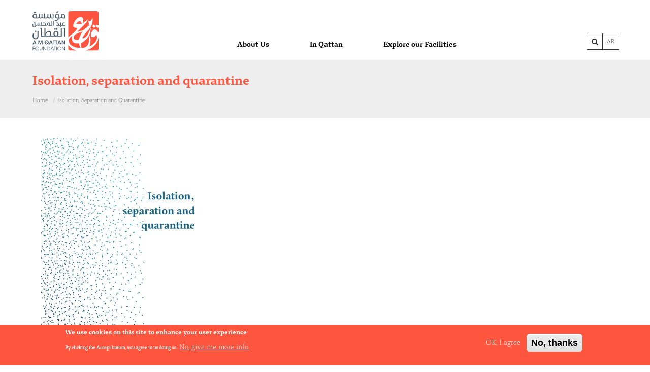

--- FILE ---
content_type: text/html; charset=UTF-8
request_url: https://qattanfoundation.org/en/Isolation-separation-and-quarantine
body_size: 19770
content:
<!DOCTYPE html>
<html lang="en" dir="ltr">
  <head>
    <link rel="shortcut icon" href="https://qattanfoundation.org/sites/default/files/qattan_logo_0.ico" type="image/vnd.microsoft.icon" />
    <meta charset="utf-8" />
<link rel="canonical" href="https://qattanfoundation.org/en/Isolation-separation-and-quarantine" />
<meta name="Generator" content="Drupal 11 (https://www.drupal.org)" />
<meta name="MobileOptimized" content="width" />
<meta name="HandheldFriendly" content="true" />
<meta name="viewport" content="width=device-width, initial-scale=1, shrink-to-fit=no" />
<style>div#sliding-popup, div#sliding-popup .eu-cookie-withdraw-banner, .eu-cookie-withdraw-tab {background: #fe553f} div#sliding-popup.eu-cookie-withdraw-wrapper { background: transparent; } #sliding-popup h1, #sliding-popup h2, #sliding-popup h3, #sliding-popup p, #sliding-popup label, #sliding-popup div, .eu-cookie-compliance-more-button, .eu-cookie-compliance-secondary-button, .eu-cookie-withdraw-tab { color: #ffffff;} .eu-cookie-withdraw-tab { border-color: #ffffff;}</style>
<meta http-equiv="x-ua-compatible" content="ie=edge" />
<script type="application/ld+json">{
    "@context": "https://schema.org",
    "@type": "BreadcrumbList",
    "itemListElement": [
        {
            "@type": "ListItem",
            "position": 1,
            "name": "Home",
            "item": "https://qattanfoundation.org/en"
        },
        {
            "@type": "ListItem",
            "position": 2,
            "name": "Isolation, Separation and Quarantine",
            "item": "https://qattanfoundation.org/en/Isolation-separation-and-quarantine"
        }
    ]
}</script>
<link rel="icon" href="/themes/custom/bootstrap_qattan/favicon.ico" type="image/vnd.microsoft.icon" />
<link rel="alternate" hreflang="en" href="https://qattanfoundation.org/en/Isolation-separation-and-quarantine" />

    <title>Isolation, separation and quarantine | A M Qattan Foundation</title>
    <link rel="stylesheet" media="all" href="/core/assets/vendor/jquery.ui/themes/base/core.css?t39qx4" />
<link rel="stylesheet" media="all" href="/core/assets/vendor/jquery.ui/themes/base/controlgroup.css?t39qx4" />
<link rel="stylesheet" media="all" href="/core/assets/vendor/jquery.ui/themes/base/checkboxradio.css?t39qx4" />
<link rel="stylesheet" media="all" href="/core/assets/vendor/jquery.ui/themes/base/resizable.css?t39qx4" />
<link rel="stylesheet" media="all" href="/core/assets/vendor/jquery.ui/themes/base/button.css?t39qx4" />
<link rel="stylesheet" media="all" href="/core/assets/vendor/jquery.ui/themes/base/dialog.css?t39qx4" />
<link rel="stylesheet" media="all" href="/core/misc/components/progress.module.css?t39qx4" />
<link rel="stylesheet" media="all" href="/core/misc/components/ajax-progress.module.css?t39qx4" />
<link rel="stylesheet" media="all" href="/core/modules/system/css/components/align.module.css?t39qx4" />
<link rel="stylesheet" media="all" href="/core/modules/system/css/components/container-inline.module.css?t39qx4" />
<link rel="stylesheet" media="all" href="/core/modules/system/css/components/clearfix.module.css?t39qx4" />
<link rel="stylesheet" media="all" href="/core/modules/system/css/components/hidden.module.css?t39qx4" />
<link rel="stylesheet" media="all" href="/core/modules/system/css/components/item-list.module.css?t39qx4" />
<link rel="stylesheet" media="all" href="/core/modules/system/css/components/js.module.css?t39qx4" />
<link rel="stylesheet" media="all" href="/core/modules/system/css/components/position-container.module.css?t39qx4" />
<link rel="stylesheet" media="all" href="/core/modules/system/css/components/reset-appearance.module.css?t39qx4" />
<link rel="stylesheet" media="all" href="/core/modules/ckeditor5/css/ckeditor5.dialog.fix.css?t39qx4" />
<link rel="stylesheet" media="all" href="/modules/eu_cookie_compliance/css/eu_cookie_compliance.css?t39qx4" />
<link rel="stylesheet" media="all" href="/core/assets/vendor/jquery.ui/themes/base/theme.css?t39qx4" />
<link rel="stylesheet" media="all" href="/modules/calendar/css/calendar.css?t39qx4" />
<link rel="stylesheet" media="all" href="/modules/calendar/css/calendar_multiday.css?t39qx4" />
<link rel="stylesheet" media="all" href="/modules/sharethis/css/sharethis.css?t39qx4" />
<link rel="stylesheet" media="all" href="/themes/bootstrap/css/components/variables.css?t39qx4" />
<link rel="stylesheet" media="all" href="/themes/bootstrap/css/components/user.css?t39qx4" />
<link rel="stylesheet" media="all" href="/themes/bootstrap/css/components/progress.css?t39qx4" />
<link rel="stylesheet" media="all" href="/themes/bootstrap/css/components/node.css?t39qx4" />
<link rel="stylesheet" media="all" href="/themes/bootstrap/css/components/affix.css?t39qx4" />
<link rel="stylesheet" media="all" href="/themes/bootstrap/css/components/book.css?t39qx4" />
<link rel="stylesheet" media="all" href="/themes/bootstrap/css/components/contextual.css?t39qx4" />
<link rel="stylesheet" media="all" href="/themes/bootstrap/css/components/feed-icon.css?t39qx4" />
<link rel="stylesheet" media="all" href="/themes/bootstrap/css/components/field.css?t39qx4" />
<link rel="stylesheet" media="all" href="/themes/bootstrap/css/components/header.css?t39qx4" />
<link rel="stylesheet" media="all" href="/themes/bootstrap/css/components/help.css?t39qx4" />
<link rel="stylesheet" media="all" href="/themes/bootstrap/css/components/icons.css?t39qx4" />
<link rel="stylesheet" media="all" href="/themes/bootstrap/css/components/image-button.css?t39qx4" />
<link rel="stylesheet" media="all" href="/themes/bootstrap/css/components/item-list.css?t39qx4" />
<link rel="stylesheet" media="all" href="/themes/bootstrap/css/components/list-group.css?t39qx4" />
<link rel="stylesheet" media="all" href="/themes/bootstrap/css/components/media.css?t39qx4" />
<link rel="stylesheet" media="all" href="/themes/bootstrap/css/components/page.css?t39qx4" />
<link rel="stylesheet" media="all" href="/themes/bootstrap/css/components/search-form.css?t39qx4" />
<link rel="stylesheet" media="all" href="/themes/bootstrap/css/components/shortcut.css?t39qx4" />
<link rel="stylesheet" media="all" href="/themes/bootstrap/css/components/sidebar.css?t39qx4" />
<link rel="stylesheet" media="all" href="/themes/bootstrap/css/components/site-footer.css?t39qx4" />
<link rel="stylesheet" media="all" href="/themes/bootstrap/css/components/skip-link.css?t39qx4" />
<link rel="stylesheet" media="all" href="/themes/bootstrap/css/components/table.css?t39qx4" />
<link rel="stylesheet" media="all" href="/themes/bootstrap/css/components/tabledrag.css?t39qx4" />
<link rel="stylesheet" media="all" href="/themes/bootstrap/css/components/tableselect.css?t39qx4" />
<link rel="stylesheet" media="all" href="/themes/bootstrap/css/components/tablesort-indicator.css?t39qx4" />
<link rel="stylesheet" media="all" href="/themes/bootstrap/css/components/ui.widget.css?t39qx4" />
<link rel="stylesheet" media="all" href="/themes/bootstrap/css/components/tabs.css?t39qx4" />
<link rel="stylesheet" media="all" href="/themes/bootstrap/css/components/toolbar.css?t39qx4" />
<link rel="stylesheet" media="all" href="/themes/bootstrap/css/components/vertical-tabs.css?t39qx4" />
<link rel="stylesheet" media="all" href="/themes/bootstrap/css/components/views.css?t39qx4" />
<link rel="stylesheet" media="all" href="/themes/bootstrap/css/components/webform.css?t39qx4" />
<link rel="stylesheet" media="all" href="/themes/bootstrap/css/components/ui-dialog.css?t39qx4" />
<link rel="stylesheet" media="all" href="/core/../themes/bootstrap/components/breadcrumb/breadcrumb.css?t39qx4" />
<link rel="stylesheet" media="all" href="/core/../themes/bootstrap/components/menu/menu.css?t39qx4" />
<link rel="stylesheet" media="all" href="/core/../themes/bootstrap/components/menu_main/menu_main.css?t39qx4" />
<link rel="stylesheet" media="all" href="/themes/custom/bootstrap_qattan/css/bootstrap.min.css?t39qx4" />
<link rel="stylesheet" media="all" href="/themes/custom/bootstrap_qattan/css/colors.css?t39qx4" />
<link rel="stylesheet" media="print" href="/themes/bootstrap/css/print.css?t39qx4" />
<link rel="stylesheet" media="all" href="/themes/custom/bootstrap_qattan/css/style.css?t39qx4" />

    <script type="application/json" data-drupal-selector="drupal-settings-json">{"path":{"baseUrl":"\/","pathPrefix":"en\/","currentPath":"node\/11036","currentPathIsAdmin":false,"isFront":false,"currentLanguage":"en"},"pluralDelimiter":"\u0003","suppressDeprecationErrors":true,"ajaxPageState":{"libraries":"[base64]","theme":"bootstrap_qattan","theme_token":null},"ajaxTrustedUrl":[],"facebook_pixel":{"facebook_id":"453128281930311","events":[{"event":"ViewContent","data":"{\u0022content_name\u0022:\u0022Isolation, separation and quarantine\u0022,\u0022content_type\u0022:\u0022publications\u0022,\u0022content_ids\u0022:[\u002211036\u0022]}"}],"fb_disable_advanced":false,"eu_cookie_compliance":false,"donottrack":true},"eu_cookie_compliance":{"cookie_policy_version":"1.0.0","popup_enabled":true,"popup_agreed_enabled":false,"popup_hide_agreed":false,"popup_clicking_confirmation":false,"popup_scrolling_confirmation":false,"popup_html_info":"\u003Cdiv aria-labelledby=\u0022popup-text\u0022  class=\u0022eu-cookie-compliance-banner eu-cookie-compliance-banner-info eu-cookie-compliance-banner--opt-in\u0022\u003E\n  \u003Cdiv class=\u0022popup-content info eu-cookie-compliance-content\u0022\u003E\n        \u003Cdiv id=\u0022popup-text\u0022 class=\u0022eu-cookie-compliance-message\u0022 role=\u0022document\u0022\u003E\n      \u003Ch2\u003EWe use cookies on this site to enhance your user experience\u003C\/h2\u003E\n\u003Cp\u003EBy clicking the Accept button, you agree to us doing so.\u003C\/p\u003E\n\n              \u003Cbutton type=\u0022button\u0022 class=\u0022find-more-button eu-cookie-compliance-more-button\u0022\u003ENo, give me more info\u003C\/button\u003E\n          \u003C\/div\u003E\n\n    \n    \u003Cdiv id=\u0022popup-buttons\u0022 class=\u0022eu-cookie-compliance-buttons\u0022\u003E\n            \u003Cbutton type=\u0022button\u0022 class=\u0022agree-button eu-cookie-compliance-secondary-button button button--small\u0022\u003EOK, I agree\u003C\/button\u003E\n              \u003Cbutton type=\u0022button\u0022 class=\u0022decline-button eu-cookie-compliance-default-button button button--small button--primary\u0022\u003ENo, thanks\u003C\/button\u003E\n          \u003C\/div\u003E\n  \u003C\/div\u003E\n\u003C\/div\u003E","use_mobile_message":false,"mobile_popup_html_info":"\u003Cdiv aria-labelledby=\u0022popup-text\u0022  class=\u0022eu-cookie-compliance-banner eu-cookie-compliance-banner-info eu-cookie-compliance-banner--opt-in\u0022\u003E\n  \u003Cdiv class=\u0022popup-content info eu-cookie-compliance-content\u0022\u003E\n        \u003Cdiv id=\u0022popup-text\u0022 class=\u0022eu-cookie-compliance-message\u0022 role=\u0022document\u0022\u003E\n      \n              \u003Cbutton type=\u0022button\u0022 class=\u0022find-more-button eu-cookie-compliance-more-button\u0022\u003ENo, give me more info\u003C\/button\u003E\n          \u003C\/div\u003E\n\n    \n    \u003Cdiv id=\u0022popup-buttons\u0022 class=\u0022eu-cookie-compliance-buttons\u0022\u003E\n            \u003Cbutton type=\u0022button\u0022 class=\u0022agree-button eu-cookie-compliance-secondary-button button button--small\u0022\u003EOK, I agree\u003C\/button\u003E\n              \u003Cbutton type=\u0022button\u0022 class=\u0022decline-button eu-cookie-compliance-default-button button button--small button--primary\u0022\u003ENo, thanks\u003C\/button\u003E\n          \u003C\/div\u003E\n  \u003C\/div\u003E\n\u003C\/div\u003E","mobile_breakpoint":768,"popup_html_agreed":false,"popup_use_bare_css":false,"popup_height":"auto","popup_width":"100%","popup_delay":1000,"popup_link":"http:\/\/qattanfoundation.org\/sites\/default\/files\/data_protection_policy_english.pdf","popup_link_new_window":true,"popup_position":false,"fixed_top_position":true,"popup_language":"en","store_consent":false,"better_support_for_screen_readers":false,"cookie_name":"","reload_page":false,"domain":"","domain_all_sites":false,"popup_eu_only":false,"popup_eu_only_js":false,"cookie_lifetime":100,"cookie_session":0,"set_cookie_session_zero_on_disagree":0,"disagree_do_not_show_popup":false,"method":"opt_in","automatic_cookies_removal":true,"allowed_cookies":"","withdraw_markup":"\u003Cbutton type=\u0022button\u0022 class=\u0022eu-cookie-withdraw-tab\u0022\u003EPrivacy settings\u003C\/button\u003E\n\u003Cdiv aria-labelledby=\u0022popup-text\u0022 class=\u0022eu-cookie-withdraw-banner\u0022\u003E\n  \u003Cdiv class=\u0022popup-content info eu-cookie-compliance-content\u0022\u003E\n    \u003Cdiv id=\u0022popup-text\u0022 class=\u0022eu-cookie-compliance-message\u0022 role=\u0022document\u0022\u003E\n      \u003Ch2\u003EWe use cookies on this site to enhance your user experience\u003Cbr\u003E\u0026nbsp;\u003C\/h2\u003E\n\u003Cp\u003EYou have given your consent for us to set cookies.\u003C\/p\u003E\n\n    \u003C\/div\u003E\n    \u003Cdiv id=\u0022popup-buttons\u0022 class=\u0022eu-cookie-compliance-buttons\u0022\u003E\n      \u003Cbutton type=\u0022button\u0022 class=\u0022eu-cookie-withdraw-button  button button--small button--primary\u0022\u003EWithdraw consent\u003C\/button\u003E\n    \u003C\/div\u003E\n  \u003C\/div\u003E\n\u003C\/div\u003E","withdraw_enabled":false,"reload_options":0,"reload_routes_list":"","withdraw_button_on_info_popup":false,"cookie_categories":[],"cookie_categories_details":[],"enable_save_preferences_button":true,"cookie_value_disagreed":"0","cookie_value_agreed_show_thank_you":"1","cookie_value_agreed":"2","containing_element":"body","settings_tab_enabled":false,"olivero_primary_button_classes":" button button--small button--primary","olivero_secondary_button_classes":" button button--small","close_button_action":"close_banner","open_by_default":true,"modules_allow_popup":true,"hide_the_banner":false,"geoip_match":true},"sharethis":{"publisher":"dr-d83aefba-507f-6e42-64c7-e1759a1f97b8","version":"5x","doNotCopy":true,"hashAddressBar":false,"doNotHash":true},"user":{"uid":0,"permissionsHash":"4b0491ca83b20e4a8b42e834825798c7ce5e6a78b961d4ee44bc17f9469c4b2b"}}</script>
<script src="/core/assets/vendor/once/once.min.js?v=1.0.1"></script>
<script src="/core/misc/drupalSettingsLoader.js?v=11.2.4"></script>
<script src="/core/misc/drupal.js?v=11.2.4"></script>
<script src="/core/misc/drupal.init.js?v=11.2.4"></script>
<script src="/modules/facebook_pixel/js/facebook_pixel.js?v=2"></script>

  </head>
  <body class="layout-no-sidebars page-node-11036 path-node node--type-publications">
    <a href="#main-content" class="visually-hidden-focusable">
      Skip to main content
    </a>
    <noscript><img src="https://www.facebook.com/tr?id=453128281930311&amp;ev=PageView&amp;noscript=1" alt="" height="1" width="1" /></noscript>
      <div class="dialog-off-canvas-main-canvas" data-off-canvas-main-canvas>
    

<header id="navbar" role="banner" class="navbar navbar-default ">
  <div class="top-header">
    <div class="custom-container">
      <div class="col-md-2 no-padd-start">
        <div class="navbar-header">
            <a class="logo navbar-btn pull-left" href="/en" title="Home">
              <img class="colored-logo" src="/themes/custom/bootstrap_qattan/new-logo.svg" alt="Home" />
              <img class="white-logo" src="/themes/custom/bootstrap_qattan/images/new-white-logo.svg" alt="Home" />

            </a>
                          <div class="mobile-navbar hidden-lg hidden-md">
                                
                <div class="header-right">
                  <div class="header-lang">
                    <div class="language-switcher pull-right">  <section class="row region region-top-header-left">
    <div class="language-switcher-language-url block block-language block-language-blocklanguage-interface" id="block-bootstrap-qattan-languageswitcher" role="navigation">
  
    
      <div class="content">
      

  <nav class="links nav links-inline"><span hreflang="ar" data-drupal-link-system-path="&lt;front&gt;" class="ar nav-link"><a href="/ar" class="language-link" hreflang="ar" data-drupal-link-system-path="&lt;front&gt;">AR</a></span></nav>

    </div>
  </div>

  </section>
</div>
                  </div>
                  <div class="header-search">
                    <a href="/search/node"><i class="fa fa-search" aria-hidden="true"></i></a>
                  </div>
                  <button type="button" class="navbar-toggle pull-right"  data-bs-toggle="collapse" data-bs-target="#navbar-collapse"
                      aria-controls="navbar-collapse">
                          <span class="sr-only">Toggle navigation</span>
                          <span class="icon-bar"></span>
                          <span class="icon-bar"></span>
                          <span class="icon-bar"></span>
                  </button>
                </div>
              </div>
                    </div>
      </div>

      <div class="col-md-9 mt-auto no-padd-start">
        <div class="custom-navbar-wrapper">
                        <div class="navbar-collapse collapse" id="navbar-collapse" aria-expanded="false" style=" height: 1px;">
    <nav role="navigation" aria-labelledby="block-bootstrap-qattan-mainnavigation-2-menu" id="block-bootstrap-qattan-mainnavigation-2" class="block block-menu navigation menu--main">
            
  <h2 class="visually-hidden" id="block-bootstrap-qattan-mainnavigation-2-menu">Main navigation</h2>
  

        
              <ul class="clearfix nav navbar-nav" data-component-id="bootstrap:menu_main">
                    <li class="nav-item menu-item--expanded dropdown">
                          <a href="/en/about-3" style="pointer-events: none; " class="nav-link dropdown-toggle nav-link--en-about-3" data-bs-toggle="dropdown" aria-expanded="false" aria-haspopup="true" data-drupal-link-system-path="node/8247">About Us</a>
          <i class="fa fa-angle-right menu-arrow"></i>

                        <ul class="dropdown-menu">
                    <li>
                          <a href="/en/about-us/about-foundation" class="nav-link--en-about-us-about-foundation" data-drupal-link-system-path="node/139">About the Foundation</a>
              </li>
                <li>
                          <a href="/en/about/how-it-all-began" class="nav-link--en-about-how-it-all-began" data-drupal-link-system-path="node/10890">Our Story</a>
              </li>
                <li class="menu-item--expanded dropdown">
                          <a href="/en/about-us/our-team" style="pointer-events: none; " class="dropdown-toggle nav-link--en-about-us-our-team" data-bs-toggle="dropdown" aria-expanded="false" aria-haspopup="true" data-drupal-link-system-path="node/141">Our Team</a>
          <i class="fa fa-angle-right menu-arrow"></i>

                        <ul class="dropdown-menu">
                    <li>
                          <a href="/en/about-us/our-team/board-trustees" class="nav-link--en-about-us-our-team-board-trustees" data-drupal-link-system-path="node/8453">Board of Trustees</a>
              </li>
                <li>
                          <a href="/en/about-us/our-team/executive-staff" class="nav-link--en-about-us-our-team-executive-staff" data-drupal-link-system-path="node/7689">Executive Staff</a>
              </li>
        </ul>
  
              </li>
                <li class="menu-item--expanded dropdown">
                          <a href="/en/about/programmes" style="pointer-events: none; " class="dropdown-toggle nav-link--en-about-programmes" data-bs-toggle="dropdown" aria-expanded="false" aria-haspopup="true" data-drupal-link-system-path="node/8249">Programmes</a>
          <i class="fa fa-angle-right menu-arrow"></i>

                        <ul class="dropdown-menu">
                    <li>
                          <a href="/en/about-us/programmes/culture-and-education-programme-cep" class="nav-link--en-about-us-programmes-culture-and-education-programme-cep" data-drupal-link-system-path="node/11906">Culture and Education Programme (CEP)</a>
              </li>
                <li>
                          <a href="/en/about-us/programmes/public-programme" class="nav-link--en-about-us-programmes-public-programme" data-drupal-link-system-path="node/11907">Public Programme</a>
              </li>
        </ul>
  
              </li>
                <li>
                          <a href="/en/about-us/strategic-plan" class="nav-link--en-about-us-strategic-plan" data-drupal-link-system-path="node/142">Strategic Plan</a>
              </li>
                <li>
                          <a href="/en/about/annual-reports" class="nav-link--en-about-annual-reports" data-drupal-link-system-path="node/8422">Annual Reports</a>
              </li>
        </ul>
  
              </li>
                <li class="nav-item menu-item--expanded dropdown">
                          <a href="/en/in-qattan" style="pointer-events: none; " class="nav-link dropdown-toggle nav-link--en-in-qattan" data-bs-toggle="dropdown" aria-expanded="false" aria-haspopup="true" data-drupal-link-system-path="node/11853">In Qattan</a>
          <i class="fa fa-angle-right menu-arrow"></i>

                        <ul class="dropdown-menu">
                    <li>
                          <a href="/en/qattan/qattan-events" class="nav-link--en-qattan-qattan-events" data-drupal-link-system-path="node/11908">Qattan Events</a>
              </li>
                <li class="menu-item--expanded dropdown">
                          <a href="/en/in-qattan/grants-opportunities-0" id="application" style="pointer-events: none; " class="dropdown-toggle nav-link--en-in-qattan-grants-opportunities-0" data-bs-toggle="dropdown" aria-expanded="false" aria-haspopup="true" data-drupal-link-system-path="node/11865">Grants &amp; Opportunities</a>
          <i class="fa fa-angle-right menu-arrow"></i>

                        <ul class="dropdown-menu">
                    <li>
                          <a href="/en/in-qattan/grants-opportunities/opportunities" class="nav-link--en-in-qattan-grants-opportunities-opportunities" data-drupal-link-system-path="node/11848">Opportunities and Resources</a>
              </li>
                <li>
                          <a href="/en/qattan/grants-opportunities/grants" class="nav-link--en-qattan-grants-opportunities-grants" data-drupal-link-system-path="node/11863">Grants</a>
              </li>
        </ul>
  
              </li>
                <li class="menu-item--expanded dropdown">
                          <a href="/en/qattan/cinema" style="pointer-events: none; " class="dropdown-toggle nav-link--en-qattan-cinema" data-bs-toggle="dropdown" aria-expanded="false" aria-haspopup="true" data-drupal-link-system-path="node/11909">Cinema</a>
          <i class="fa fa-angle-right menu-arrow"></i>

                        <ul class="dropdown-menu">
                    <li>
                          <a href="/en/cinema-programme-2024" class="nav-link--en-cinema-programme-2024" data-drupal-link-system-path="node/11981">Cinema Programme 2024</a>
              </li>
                <li>
                          <a href="/en/qattan/cinema/kids-cinema-2024" class="nav-link--en-qattan-cinema-kids-cinema-2024" data-drupal-link-system-path="node/11910">Kids Cinema 2024</a>
              </li>
        </ul>
  
              </li>
                <li>
                          <a href="/en/in-qattan/publications" class="nav-link--en-in-qattan-publications" data-drupal-link-system-path="node/8456">Publications</a>
              </li>
                <li class="menu-item--expanded dropdown">
                          <a href="/in-qattan/news" class="dropdown-toggle nav-link--in-qattan-news" data-bs-toggle="dropdown" aria-expanded="false" aria-haspopup="true">News</a>
          <i class="fa fa-angle-right menu-arrow"></i>

                        <ul class="dropdown-menu">
                    <li>
                          <a href="/en/in-qattan/news" class="nav-link--en-in-qattan-news" data-drupal-link-system-path="node/11855">News</a>
              </li>
                <li>
                          <a href="/en/success-stories" class="nav-link--en-success-stories" data-drupal-link-system-path="node/8417">Success Stories</a>
              </li>
        </ul>
  
              </li>
                <li>
                          <a href="/en/qattan/exhibitions-archive" class="nav-link--en-qattan-exhibitions-archive" data-drupal-link-system-path="node/12066">Exhibitions Archive</a>
              </li>
        </ul>
  
              </li>
                <li class="nav-item menu-item--expanded dropdown">
                          <a href="http://qattanfoundation.org/en" style="pointer-events: none; " class="nav-link dropdown-toggle nav-link-http--qattanfoundationorg-en" data-bs-toggle="dropdown" aria-expanded="false" aria-haspopup="true">Explore our Facilities</a>
          <i class="fa fa-angle-right menu-arrow"></i>

                        <ul class="dropdown-menu">
                    <li class="menu-item--expanded dropdown">
                          <a href="http://www2.qattanfoundation.org/en" style="pointer-events: none; " class="dropdown-toggle nav-link-http--www2qattanfoundationorg-en" data-bs-toggle="dropdown" aria-expanded="false" aria-haspopup="true">Plan your Visit</a>
          <i class="fa fa-angle-right menu-arrow"></i>

                        <ul class="dropdown-menu">
                    <li>
                          <a href="/en/explore-our-facilities/plan-your-visit/qattan-cultural-centre-%E2%80%93-ramallah" class="nav-link--en-explore-our-facilities-plan-your-visit-qattan-cultural-centre-e28093-ramallah"> Al-Qattan Cultural Centre – Ramallah</a>
              </li>
                <li>
                          <a href="/en/explore-our-facilities/plan-your-visit/qattan-cultural-centre-%E2%80%93-gaza" class="nav-link--en-explore-our-facilities-plan-your-visit-qattan-cultural-centre-e28093-gaza" data-drupal-link-system-path="node/11911">Qattan Cultural Centre – Gaza</a>
              </li>
                <li>
                          <a href="/en/explore-our-facilities/plan-your-visit/mosaic-rooms" class="nav-link--en-explore-our-facilities-plan-your-visit-mosaic-rooms" data-drupal-link-system-path="node/11912">The Mosaic Rooms</a>
              </li>
        </ul>
  
              </li>
                <li class="menu-item--expanded dropdown">
                          <a href="http://www2.qattanfoundation.org/en" style="pointer-events: none;" class="dropdown-toggle nav-link-http--www2qattanfoundationorg-en" data-bs-toggle="dropdown" aria-expanded="false" aria-haspopup="true">Visit our Libraries</a>
          <i class="fa fa-angle-right menu-arrow"></i>

                        <ul class="dropdown-menu">
                    <li>
                          <a href="/en/explore-our-facilities/visit-our-libraries/gaza-centre%E2%80%99s-library" class="nav-link--en-explore-our-facilities-visit-our-libraries-gaza-centree28099s-library" data-drupal-link-system-path="node/11913">Gaza Centre’s Library</a>
              </li>
                <li>
                          <a href="/en/explore-our-facilities/visit-our-libraries/leila-miqdadi-al-qattan-library" class="nav-link--en-explore-our-facilities-visit-our-libraries-leila-miqdadi-al-qattan-library" data-drupal-link-system-path="node/11914">Leila Miqdadi Al-Qattan Library</a>
              </li>
                <li>
                          <a href="https://libsys.qattanfoundation.org" class="nav-link-https--libsysqattanfoundationorg">Search in the Libraries</a>
              </li>
        </ul>
  
              </li>
                <li>
                          <a href="/en/explore-our-facilities/visit-exhibition" class="nav-link--en-explore-our-facilities-visit-exhibition" data-drupal-link-system-path="node/11915">Visit the Exhibition</a>
              </li>
                <li>
                          <a href="/en/use-our-facilities-ramallah" class="nav-link--en-use-our-facilities-ramallah" data-drupal-link-system-path="node/11916">Use our Facilities - Ramallah</a>
              </li>
        </ul>
  
              </li>
        </ul>
  



  </nav>

</div>

                  </div>
      </div>

      <div class="col-md-1 mt-auto no-padd">
        <div class="header-right">
          <div class="header-search">
            <a href="/search/node"><i class="fa fa-search" aria-hidden="true"></i></a>
          </div>
          <div class="header-lang">
            <div class="language-switcher pull-right">  <section class="row region region-top-header-left">
    <div class="language-switcher-language-url block block-language block-language-blocklanguage-interface" id="block-bootstrap-qattan-languageswitcher" role="navigation">
  
    
      <div class="content">
      

  <nav class="links nav links-inline"><span hreflang="ar" data-drupal-link-system-path="&lt;front&gt;" class="ar nav-link"><a href="/ar" class="language-link" hreflang="ar" data-drupal-link-system-path="&lt;front&gt;">AR</a></span></nav>

    </div>
  </div>

  </section>
</div>
          </div>
        </div>
      </div>
    </div>
  </div>
</header>


  <div class="breadcrumd-wrapper">
    <div class="custom-container">
      <div class="highlighted-wrapper">
        <div class="breadcrump-content">
          <div class="page-title">
            <h1><span>
  Isolation, separation and quarantine
</span>
</h1>
          </div>
            <div id="block-bootstrap-qattan-breadcrumbs-2" class="block block-system block-system-breadcrumb-block">
  
    
      <div class="content">
      
  <nav role="navigation" aria-label="breadcrumb" style="">
  <ol class="breadcrumb">
            <li class="breadcrumb-item">
        <a href="/en">Home</a>
      </li>
                <li class="breadcrumb-item">
        <a href="/en/Isolation-separation-and-quarantine">Isolation, Separation and Quarantine</a>
      </li>
        </ol>
</nav>


    </div>
  </div>


        </div>
        <div class="share-this-content">  <section class="row region region-share-this">
    <div id="block-bootstrap-qattan-sharethis" class="block block-sharethis block-sharethis-block">
  
    
      <div class="content">
      <div class="sharethis-wrapper">
      <span st_url="https://qattanfoundation.org/en/Isolation-separation-and-quarantine" st_title="Isolation, separation and quarantine" class="st_email"></span>

      <span st_url="https://qattanfoundation.org/en/Isolation-separation-and-quarantine" st_title="Isolation, separation and quarantine" class="st_facebook"></span>

      <span st_url="https://qattanfoundation.org/en/Isolation-separation-and-quarantine" st_title="Isolation, separation and quarantine" class="st_twitter"></span>

      <span st_url="https://qattanfoundation.org/en/Isolation-separation-and-quarantine" st_title="Isolation, separation and quarantine" class="st_email"></span>

      <span st_url="https://qattanfoundation.org/en/Isolation-separation-and-quarantine" st_title="Isolation, separation and quarantine" class="st_facebook"></span>

      <span st_url="https://qattanfoundation.org/en/Isolation-separation-and-quarantine" st_title="Isolation, separation and quarantine" class="st_twitter"></span>

  </div>

    </div>
  </div>

  </section>
</div>
      </div>
    </div>
  </div>

<div class="main-container  container  container ">
  <header role="banner" id="page-header">
      <div id="block-bootstrap-qattan-googleanalytics" class="block-content-basic block block-block-content block-block-contentec568f14-8ee0-435f-9eaf-e673f3a968dc">
  
    
      <div class="content">
      
            <div class="clearfix text-formatted field field--name-body field--type-text-with-summary field--label-hidden field__item"><!-- Google Analytics --><script async src="https://www.googletagmanager.com/gtag/js?id=UA-41067916-1"></script><script>
  window.dataLayer = window.dataLayer || [];
  function gtag(){dataLayer.push(arguments);}
  gtag('js', new Date());
  gtag('config', 'UA-41067916-1');
</script><!-- End Google Analytics --></div>
      
    </div>
  </div>


  </header>

  <div class="row">
    
    <section class="col-md-12 col-sm-12">
      <div class="inner">
        <a id="main-content"></a>

                
        
                                          <div id="block-bootstrap-qattan-qf-system-main" class="block block-system block-system-main-block">
  
    
      <div class="content">
      

<article data-history-node-id="11036" class="node node--type-publications node--promoted node--view-mode-full clearfix">
  <header>
    
        
      </header>
  <div class="node__content clearfix">
    
            <div class="field field--name-field-publications-thumbnail field--type-image field--label-hidden field__item">  <img loading="lazy" src="/sites/default/files/styles/large/public/isolation-separation-and-quarantine-e-1.jpg?itok=ibR7s4kF" width="340" height="480" alt="" class="image-style-large" />


</div>
      
            <div class="clearfix text-formatted field field--name-field-annual-repert-embed field--type-text-with-summary field--label-hidden field__item"><p class="rtejustify"><strong>More Than an Epidemic</strong></p>
<p class="rtejustify"><strong>Editor: Jamil Hilal</strong></p>
<p class="rtejustify"><strong>Foreword</strong></p>
<p class="rtejustify"><strong>To&nbsp;</strong><strong>Download book click <a href="http://www.qattanfoundation.org/sites/default/files/isolation-separation-and-quarantine-e.pdf">here</a></strong></p>
<p class="rteright"><strong>للنسخة العربية&nbsp;<a href="http://www.qattanfoundation.org/ar/Isolation-separation-and-quarantine">هنا</a></strong></p>
<p class="rtejustify">The Coronavirus, or Covid-19, continues to spread worldwide after over eight months since the start of the breakout. Several centres continue to race for a vaccine against this epidemic. The same questions have been repeated since it first appeared and during the subsequent lockdowns and preventive measures, including the declared state of emergency that affected a large part of humankind and during the first wave as well as the second wave, which began in some countries in fall 2020.</p>
<p class="rtejustify">The quick global spread of the epidemic and the accompanying restrictions on movement, access and assembly have raised substantive questions about the nature of the existing global economic system and its role in creating the conditions for the virus’s quick emergence and outbreak. They have also raised questions about this system’s role in the subsequent surge in rates of impoverishment and unemployment, and aggravating the exposure of large groups to the perils of poverty. The pandemic has posed urgent questions about the responsibility of the capitalist neoliberal system for deepening inequalities within communities, including its responsibility for the increased tension in human relations with animal and plant ecosystems and the climate, consequently creating enabling conditions for the emergence and spread of new, dangerous viruses that threaten human life.</p>
<p class="rtejustify">The epidemic triggered a broad disposition towards the need for structural change in globalisation as it developed during the past four decades, and in the role and drivers of the international institutions, many of which have become paralyzed, muddled and marginalised. They fail to confront the growing extremist and egotistical nationalistic trends together with the strengthening of values of profit, individualism and the market economy—free from societal control—that dictate the modes of relations among people. This book touches on concerns relevant to the significance and ramifications of the pandemic. It also includes several accounts and thoughts addressing its ramifications on the Palestinian situation amidst the settler-colonial domination over historic Palestine.</p>
<p class="rtejustify">The new pandemic waves contributed to renewing anxiety for the future, survival and the types of relations that might prevail within humankind and in the sphere of international relations once the pandemic recedes, in addition to other relevant topics, as this introduction attempts to outline.</p>
<p class="rtejustify"><strong>Corona: An analysis of the repercussions of the pandemic on the global economy and on culture</strong></p>
<p class="rtejustify">Ghassan Khatib’s article entitled “The Repercussions of the Covid-19 Pandemic on the Global Economy” discusses the economic and social repercussions of Covid-19, indicating that the global economy had been declining immediately before the epidemic. This fact drove governments, whose revenues decreased because of the measures they took against the pandemic, to increase spending on unemployment and assistance schemes—with discrepancies—for those who lost their income, and provide support to businesses facing collapse. Many governments were compelled to increase their spending on healthcare and needs.</p>
<p class="rtejustify">Khatib’s article attributes the deteriorating global economic indicators prior to Covid-19 to three factors: Tension in Chinese-American economic relations, American fiscal policies and instability in oil prices because of speculations among oil-producing countries. The economic repercussions of the pandemic led to a severe decline in various economic indicators, most notably the economic growth rate, which declined globally, which led international economic and financial institutions to consider that the global economy has entered a state of economic recession. The article includes a table issued by the International Monetary Fund (IMF) in June 2020 that reveals the impact of Covid-19 on different countries and indicates that the international economic and financial institutions unanimously agree that the current economic crisis is deeper than the 2008 global financial crisis and the most serious since the 1929 Great Depression. The article cites the IMF report on the decline in international trade because of the pandemic, which led to a decrease in demand, a collapse of transit tourism and instability of supplies because of lockdowns. The article indicates that the coronavirus crisis has increased financial inflation, budget deficits and public debt. It also addresses the social ramifications of the deteriorating economic indicators, most notably the increase in unemployment. According to the International Labour Organisation, unemployment affected women more severely, aggravating gender inequalities in employment. The increase in unemployment indicates a proportionate increase in poverty (more precisely impoverishment) rates. Furthermore, poor countries are suffering heavier losses than rich countries at the human and economic levels while increasing inequalities at the global level. It also addresses the adverse impact of the crisis on education and the long-term impact on human capital, the most important element in socio-economic development. It concludes that although the crisis shall slow down capitalist globalisation, the process will resume its role once the crisis recedes.</p>
<p class="rtejustify">Many have been sceptical towards the measures taken against Covid-19, the subsequent disruption of work and the resulting unemployment. Some expressed concern that the risk of compliance with the adopted measures exceeds that of the virus itself. It has become hard to persuade people of the political, economic and health policies that govern the world. Two things about the Coronavirus pandemic baffled Khaled Hourani in his article entitled “A Life Haunted by Anxiety.” The first concerns the state (including corrupt institutions), its reference of conduct and its claim that it cares for the health and wellbeing of its citizens. The second concerns the intellectual becoming obedient in the times of fear, compliant with the safety measures adopted by the state institution or the ruling authority. More importantly, Hourani, as a plastic artist, has noticed the bewilderment of the art world and art institutions in Palestine and worldwide that require a live audience to attend museums, festivals and theatres—just like sport institutions and events.</p>
<p class="rtejustify">Hourani noted that the pandemic has been more severe in Palestine because of the absence of a sovereign state that controls the borders, natural resources and internal and external movement, and the lack of institutions that care for creative artists and their needs, which also applies to other groups such as the unemployed. Hourani adds:</p>
<p class="rtejustify">At the personal level, when I looked for the artist inside me, I found the maintenance worker. I was not an artist; I did not feel that art could help me at that moment. . . . In Palestine, the situation that preceded the Coronavirus was not normal, to hope to restore it. Possibly, this pandemic has overshadowed the way we perceive the political and cultural conditions, and the cultural meaning of this conflict in the wake of the global condition. Listening to the news, the notion of common humanity at a moment of danger, contemplating many things, and reconsidering the status of the individual, personally threatened with anxiety and tension.</p>
<p class="rtejustify"><strong>The epidemic in the times of Corona: aspirations for recovery </strong></p>
<p class="rtejustify">In his article entitled “Corona Got Us,” Matt Aufderhorst contemplates the potential for the epidemic to change the image of our bodies and consciousness of ourselves and others. He wonders whether our culture, economy, capitalism and the prevalent health systems have the necessary vitality to confront the Coronavirus crisis. The article comprises a series of advice and recommendations—precisely 50—about the best means to address the epidemic. Hence, it is not possible to summarise it. For example, the advice includes, “Precaution is a good idea in times of pestilence; figure out the space ahead of you. Forbearance is an even better one; know the space in which you linger. But, the best advice is circumspection; respect the space, yours and that of others.” The next advice follows: “To bury oneself silently in times of pestilence harms not only us, but also our friends. Not to mention family. Reason always breathes through friendly conversation. If you wall yourself in, air and water will inevitably become scarce in the long run. Even if there are still enough resources to go around, at least at the beginning.”</p>
<p class="rtejustify">We may agree with most of the author’s advice, but many may not agree with the concluding advice: “In times of pestilence, only love helps. And if, for whatever reason, it is not in stock, goodness, compassion and indulgence are advisable.” It is hard for the Palestinians, besieged inside racist settler-colonial enclaves to perceive with goodness, compassion and indulgence those who oppress, dispossess, displace and prevent them from returning to their homeland!</p>
<p class="rtejustify">In their account entitled “DAAR, a Home Between the Public and the Private,” Sandi Hilal and Alessandro Petti explain DAAR (Decolonising Architecture Art Research), a house whose main objective is to search the relationship between the private space (represented by the house) and public space as a site of governance. DAAR has created different collective spaces at the threshold between the public and private. The account notes that the role of the house and its relationship with the public has radically changed during the Coronavirus pandemic, which required rethinking the house’s role in society. The account relies on the experience of working at DAAR “at the thresholds between art, architecture and pedagogy.” It also extensively uses citations from the book <em>Permanent Temporariness</em>, written by the founders of DAAR, and includes dialogue about the relationship between the private and public space and their shift in function during crises, such as during the first Intifada and what is currently happening in the wake of the Coronavirus crisis. The account points out two successful experiences in transforming the home space to a collective space for social and political action. The first experience was recounted by Hilal at al-Fawwar refugee camp in Palestine, whose efforts were successful in constructing a walled plaza. Soon the plaza became a perfect place for weddings, condolences and gatherings for women. The second case was the experience of a Syrian refugee family in north Sweden, who transformed their small living room to a place to host Swedish state representatives, rejecting the role of the permanent guest by transforming themselves into the host. The two authors of the article concluded that they realised, “During our many years of practice in Palestine, we developed a practice to transform a private space of the house into a collective and shared space. Many people exercise the right to host without realising the power it carries.”</p>
<p class="rtejustify"><strong>On transiting from </strong><strong>dystopia to utopia and confronting settler-colonial structures in Palestine</strong></p>
<p class="rtejustify">Yara Hawari’s account, “From Dystopia to Utopia: Imagining a Radical Future,” stems from the fact that the Coronavirus pandemic sheds light on power structures and inequalities within communities. She points out that “The dystopic new reality the world found itself in had many characteristics of daily life that many Palestinians have been suffering from because of nearly a century of ongoing settler-colonial invasion.” She suggests staying away from the current dystopia and imagining a radical future for Palestine, explaining that science fiction is not popular in the Palestinian literary world. She cites a collection of short stories, <em>Palestine +100: Stories From a Century After the Nakba, </em>in which Palestinian writers combine science fiction and dystopic worlds to imagine Palestine 100 years after the 1948 ethnic cleansing. The editor of the book concludes that the genre of science fiction is not a drastic costume change for Palestinian writers, especially those based in Palestine. Everyday life, for them, is a kind of dystopia. Hawari asserts that the Nakba is a continuous process manifested daily in the racist settler colonialism that Palestinians suffer from and the erasure of their history and heritage. Under this Israeli settler-colonial regime, every aspect of Palestinian life is controlled and under surveillance, though it varies from one geographic location to another. She believes that creating a utopia out of past recollections is an effective way to navigate the dystopic present.</p>
<p class="rtejustify">Hawari also notes, “Nostalgia often omits the less attractive aspects of the past, it simultaneously highlights those aspects that are missing from the present.” Nostalgia may be either temporal or spatial. These are not mutually exclusive, but rather overlapping in the narrative of Palestinians. She concludes that pandemics, including the Coronavirus, have compelled humankind to disconnect with the past and imagine a new world. She believes that Palestine combines many of the world’s most oppressive and dystopic structures of power, and Coronavirus provides an opportunity to rethink and imagine the portal from the dystopia to the utopia, wondering whether we, as Palestinians, can step through it.</p>
<p class="rtejustify">In her article entitled “Pandemic in Palestine, not an Analogy,” Shourideh Molavi discusses with some elaboration the role of NSO, an Israeli cyber-weapons manufacturer whose software is programmed for worldwide governments to illegally hack the communication devices of human rights figures, lawyers, journalists and opposition activists. She points out that the shift towards virtual forms of communication made us more vulnerable to surveillance and monitoring. The Netanyahu government used the Coronavirus crisis to adopt measures that broaden the scope of powers of the Internal Security Agency (Shin Bet) to track the movement of persons with Covid-19, but these measures can also be used to violate privacy and silence human rights defenders. The writer believes that normalising the use of Israeli digital programmes for surveillance and control cannot be separated from Israeli colonialism in Palestine. She points out how the outbreak intensified existing racialised structures and notes that the security approach, which Israel adopted during the epidemic, uses the existing military structure and is based on the dispossession of and discrimination against the Palestinian people. She concludes with the lessons learnt from examining the racialised settler-colonial structures used in Palestine to understand the mobilisation of similar repressive practices and structures elsewhere. She cites the recommendations of a young Gazan to his fellow Palestinians on how to cope with isolation <em>and maintain their morale during siege and lockdown. </em></p>
<p class="rtejustify"><em>Alienation and exploitation of Palestinian workers inside Israel and besieging them in a racist hierarchical structure</em></p>
<p class="rtejustify"><em>In her account entitled “The Epidemic and Colonial and Capitalist Oppression,” Amira Silmi sheds light on the gaps and problems in the current global system exposed by the Coronavirus pandemic, particularly excluding unskilled workers, who work in ‘vital’ and ‘essential’ industries, from health precautions adopted in several countries, including Palestine. She gives examples of how the state of exception and oppression become more exposed during the pandemic and the extent to which this leads to normalised forms of coercion and exploitation of the workers and the poor rather than reveal the contradictions produced by capitalism. Silmi agrees with Giorgio Agamben, who said that the pandemic has provided the state with the justification to take exceptional measures that lead to ripping people’s lives from their political and social dimensions, reducing them to their biological lives. Consequently, the pandemic (or in particular the policies and measures to ‘combat’ it), may enhance the separation of the human from themselves. She points out that Agamben hopes that something positive may emerge from the pandemic, as it may compel people to wonder if their previous lifestyle was sustainable. </em></p>
<p class="rtejustify"><em>The writer considers the fact that Palestinian society is colonised explains the way that Palestinian workers are treated—with an uncertainty that the epidemic necessitates. She believes that this has been quite evident in their refusal of ‘emergency’ measures. The Palestinian worker only perceives himself as a worker and the risk that characterises his life, as a worker in Israel, has never constituted a factor that prevented him from going to work. This reveals the conflict between the fake political sovereignty of the Palestinian Authority (PA) and its economic dependence and lack of any form of </em><em>sovereignty over ‘security’ on the ground. Israel treats Palestinian workers as expatriate workers and imposes on them the attributes of expatriate labour in terms of its low cost and in deprivation of any labour rights that Israeli workers enjoy. At the same time, this labour is cheaper than expatriate or foreign labour, both politically and economically. The Palestinian worker toils inside Israel either daily or weekly and returns to one of the enclaves, which Israel surrounds walls walls and closed with military checkpoints, something it cannot do with expatriate labour.</em></p>
<p class="rtejustify"><em>Silmi’s account elaborates on the conditions of Palestinian workers inside Israel, in terms of wages, tenure, work conditions and risks of commuting to and from the workplace. She links those conditions with colonial and neoliberal conditions, the repercussions of the Oslo Agreement and the conditions of the Coronavirus outbreak. She points out that Israelis treated these workers as spreaders of the virus, who are the “vulnerable or exposed flank” of the Palestinians, and wonders why Israel was not held accountable for adopting such a policy.</em></p>
<p class="rtejustify"><em>In his account entitled, “Not Our State: on the Palestinian Imaginations of Liberation,” Hashem Abu Shama’a forms two hypotheses. The first is that there is a fundamental antagonism between Palestinians and the colonial state, and this defines its hierarchical system. Israel perceives Palestinians as dispensable, ill and death-deserving bodies. Abu Shama’a discusses the relation between settler colonialism and Palestinian labour, noting that literature on settler colonialism often considers labour secondary, as it considers settler-colonialist aims to acquire land and eliminate its Indigenous population and therefore seeks to get rid of Palestinian labour. The author wonders why Israel allows Palestinian workers to labour in its enterprises amidst a global pandemic.</em></p>
<p class="rtejustify"><em>The second hypothesis is that the reason for the scarcity of alternative Palestinian imaginations of liberation is the unilateral concentration on the mechanisms of Israeli control and the reduction of Palestinian liberation to a project of building a capitalist national state. He believes that the structural inequalities that the pandemic revealed in Palestine and the world constitute an entry point to construct a new political language. This language stems from the experience of the Black and Indigenous communities in United States and the notions of Patrick Wolfe on the attributes of settler colonialism as a continuous structure based on elimination and dispossession of Indigenous peoples. Accordingly, he believes that Israel has sought to reduce its dependence on Palestinian labour at the time that it guaranteed the opposite—Palestinian dependence on its settler colonialism—to ensure its economic and spatial hegemony. He believes that labour has played a “launching role” in building the settler-colonial state and an ongoing central role in conquering and neutralising Palestinian subjects. He considers Palestinian labour inside Israel part of a racist hierarchical structure, noting how the Israeli employers started to drop Palestinian workers with Covid-19 symptoms at the checkpoints while the Israeli health companies and institutions were promoting their high-tech surveillance and control products. From a Zionist settler-colonial perspective, the Palestinian body is a terrorist, ill, a threat and underserving of protection or life. Abu Shama’a argues that we cannot demand that the state established to annihilate and dispossess us recognise our rights: “as such, recognition becomes a technique for blockade, neutralisation and genocide.” He believes that “the settler state must be held accountable, with the ultimate goal of its elimination,” and that the objective of the Palestinian struggle is “abolishing the settler institutions, hierarchies and modes of existence, in addition to the means in which our political selves are limited and controlled, to establish a new society.” </em></p>
<p class="rtejustify"><em>Abu Shama’a considers that the Oslo Agreement “has reduced the Palestinian liberation struggle into a struggle for building a nation-state over part of historic Palestine.” The result was further expropriation of land by the colonial state, the establishment of PA institutions, which intensified class and gender divisions within Palestinian society and adopted neoliberal policies. Such policies gave priority to capital over the people, reduced the ‘international community’ to UN agencies and substituted natural allies of the Palestinian people—movements against colonialism, oppression and racism—with official governments.</em></p>
<p class="rtejustify"><em>On settler colonialism, racialisation, the Indigenous and Black movements, neoliberalism and the suffering of Palestine</em></p>
<p class="rtejustify"><em>The paper entitled “</em><a name="_vk7ou9fi37b4"></a>Our Wrecks of the Medusa: A dialogue on Economy, Masculinity and Race Within and Beyond the Pandemic”<em> comprises a dialogue staged in early October in Vancouver between two academics, </em><a name="_q8jch5e612xd"></a>Phanuel Antwi and Max Haiven<em>. It begins with an introduction to the painting </em><em>The Raft of the Medusa</em> by Théodore Géricault, which today hangs in the Louvre. It depicts 15 sailors of different nationalities, the only survivors of a shipwreck of which there were originally 150, drifting upon a raft after 13 days of suffering and terror. The painting was chosen as an allegory for our own troubled times, when systems of oppression and exploitation seek to reduce humanity to its very worst. However, humanity resists, according the paper’s foreword.</p>
<p class="rtejustify">The paper includes a dialogue about phenomena that appeared during the epidemic. These included the masculinity crisis, which intensified after a high rate of men lost their jobs and had to stay at home, unprepared for reproductive labour. Staying home generates a more dangerous form of masculinity and an environment that produces delusions, conspiracy theories and narcissistic paranoia, which constitute means by which men—or some, at least—seek to re-empower themselves as “masters of reality.” This is where the danger of masculinity lies. The dialogue extends to address the shift in the young generation’s perception of gender and their voluntary action to assist vulnerable citizens who are more susceptible to contagion. The intervention asserts the importance of sharing vulnerability as well as fortune, identity, subjectivity and inter-reliance. It denounces U.S. president Trump’s perspective towards the epidemic (identifying the Coronavirus as the “Chinese Virus”) as a global north patriarchal perspective. Several other issues are covered that this foreword is unable to cover.</p>
<p class="rtejustify">Under the subheading “Temporalities” is a discussion of the Black Lives Matter movement and its denotations in understanding the current moment in the United States in relation to other movements that struggle against racialisation, oppression, colonialism and exploitation in the world. The section also addresses movements that oppose colonial knowledge and Eurocentric teaching curricula. It refuses to separate colonialism from racialisation in its treatment of Indigenous peoples and the intention to position them in the past, overlooking the heritage of colonial conquests, dispossession, racialisation, land appropriation and racial alienation and exploitation.</p>
<p class="rtejustify">Haiven points out how the liberation movements of Indigenous and Black populations understood themselves through solidarity with the Palestinian people and how premature death is both the outcome of police or colonial violence and also the unfair distribution of necessities (clean drinking water, sufficient and adequate food, healthcare, healthy housing and others). Hence, we find large discrepancies in local and global premature mortality rates. The paper concludes with a shrewd and deep reading into the painting’s meaning and the movements and appearances of the characters.</p>
<p class="rtejustify">In the article entitled “A Preliminary Analysis of the Repercussions of the Coronavirus Pandemic,” Hilal proposes a number of observations, most notably his affirmation that the strict measures adopted by most countries to confront the Coronavirus outbreak have led to severe recessions in the rate and forms of consumption. He points out that religious institutions have nothing to give against the epidemic. He also argues that neoliberal policies unleashed unrestricted profits at the expense of the safety and wellbeing of humanity and aggravated their suffering, especially for groups that suffer from deliberate discrimination, impoverishment and deprivation. This not only unveiled inequalities in the world, but also deepened and generated new forms of inequality. Hence, many have called to adopt radical policies different from those adopted during the past four decades, including the call to establish a welfare state and a global system with more solidarity and effectiveness.</p>
<p class="rtejustify">&nbsp;</p>
<p class="rtejustify">Several governments have adopted exceptional measures to confront the Coronavirus epidemic, triggering legitimate concerns regarding the abuse of the current situation to legislate oppressive measures and laws that restrict democratic values and freedoms. Those concerns were aggravated by the use of security services to ensure compliance with emergency measures. Agamben was among those who warned of the ‘state of exception’ in confiscating political, civil and human rights. The renowned philosopher Noam Chomsky also said that the exceptional measures taken by most governments have led to the deterioration of democracy and the disruption of the global economic order. Concerns over the consequences of this epidemic and the emergence of other epidemics increased amid the continued denial of the relationship between nature, humankind and culture (in its broad sense) and the advantages the capital and its markets enjoy in identifying the forms of such a relationship.</p>
<p class="rtejustify">&nbsp;</p>
<p class="rtejustify">The article highlights the need to reconsider the structure, goals and functions of international agencies, as agencies concerned with serving humankind at large. It points out the risks of exploiting the epidemic to nurture totalitarian, fundamentalist, racist and narrow nationalistic approaches. It also warns of the abuse of digital technology to produce, use and market tracking and surveillance devices against the citizens, violating individual privacy. It goes on to warn that the course of the epidemic in the West Bank and the Gaza Strip is subject to Israeli border control in both regions. The young-age composition of Palestinians may reduce the risk of contagion and increase the ability to resist the disease. The enclave or ghetto nature of the walled areas may also affect the progress of the epidemic, which largely applies to Palestinians living in areas occupied by Israel in 1948. The economies of the West Bank and Gaza are also dependent on external transfers and are under full Israeli control. As such, they lack integration. He also points out the vulnerability of the Palestinian workers at Israeli enterprises and the impact of the intensive presence of Orthodox Jews in Jerusalem and Hebron, the least willing to comply with preventive measures against the Coronavirus. He concludes that Palestinians suffering because of the pandemic is intensified because Israel continues its discriminatory, racist, settler-colonial policies, and abuses the state of emergency to strengthen its grip, bolster the neoliberal system and exploit its regional and international status to normalise relations with Arab regimes.</p>
<p class="rtejustify">&nbsp;</p>
<p class="rtejustify">The article expects new forms of mass uprisings because of the aggravating discrepancies in the distribution of wealth, power and knowledge and the increasing rates of poverty and unemployment. This is compounded by the failure of most regimes to address the ramifications of the epidemic, the possibility of new waves and the confused relation between the public and culture, in which social media fails to bridge the existing gap.</p>
<p class="rtejustify">&nbsp;</p>
<p class="rtejustify">At the Palestinian level, the article argues that the Coronavirus crisis has revealed the need to develop a new national strategy. The possibility of establishing an independent sovereign Palestinian state has vanished; the crisis has exposed, Palestinian-wise, the limited role of the private sector and the receding role of civil society organisations. The new strategy should be formulated following a radical review of the performance of political and civil society in Palestinian communities. He believes that the Palestinian condition is pending on the emergence of new formations that are committed to liberation goals based on democratic principles and values that confront the national compound Palestinian predicament.</p>
</div>
      
      <div class="field field--name-field-application-file field--type-file field--label-hidden field__items">
              <div class="field__item">
<span class="file file--mime-application-pdf file--application-pdf"> <a href="/sites/default/files/isolation-separation-and-quarantine-e.pdf" type="application/pdf" title="isolation-separation-and-quarantine-e.pdf">Download book</a></span>
</div>
          </div>
  
  </div>
</article>

    </div>
  </div>


      </div>
    </section>

      </div>
</div>

<footer class="footer">
  <div class="footer-top">
    <div class="custom-container">
      <div class="row">
        <div class="col-md-10 col-xs-12 col-sm-12">
          <div class="footer-top-right">
              <section class="row region region-top-footer-left">
    <div id="block-bootstrap-qattan-qf-block-28" class="block-content-basic block block-block-content block-block-content4cdc3036-4952-431a-9922-b1cecaf94e4a">
  
    
      <div class="content">
      
            <div class="clearfix text-formatted field field--name-body field--type-text-with-summary field--label-hidden field__item">   <div class="suggestions">
            <div class="suggestions-image"><img src="/themes/custom/bootstrap_qattan/images/suggsion.svg" alt=""></div>
            <div class="suggestions-title"><a href="http://www.qattanfoundation.org/en/feedback-and-complaints">Feedback and Complaints</a></div>
            <div class="suggestions-body">We value your feedback and complaints to support culture and arts in Palestine and the Arab world.
</div>
          </div></div>
      
    </div>
  </div>

  </section>

          </div>
        </div>
        <div class="col-md-2 col-xs-12 col-sm-12">
          <div class="footer-top-left">
              <section class="row region region-top-footer-right">
    <div id="block-bootstrap-qattan-qf-block-24" class="block-content-basic block block-block-content block-block-content96e7f185-ba1d-479a-ba52-af04f8638600">
  
    
      <div class="content">
      
            <div class="clearfix text-formatted field field--name-body field--type-text-with-summary field--label-hidden field__item">          <div class="suggestions-link">
            <a target="_blank" href="https://qattanfoundation.us2.list-manage.com/subscribe?u=2d08629682fa080c47d3b49c0&id=960e49dc14" >Join our Mailing List </a></div></div>
      
    </div>
  </div>

  </section>

          </div>
        </div>
      </div>
    </div>
  </div>

  <div class="footer-middle">
    <div class="custom-container">
      <div class="row">
        <div class="col-md-8 col-sm-12 footer-links">  <section class="row region region-footer-left">
    <div id="block-bootstrap-qattan-qf-block-25" class="block-content-basic block block-block-content block-block-contentfc29b1ed-0b67-4438-8094-efd21b44547a">
  
    
      <div class="content">
      
            <div class="clearfix text-formatted field field--name-body field--type-text-with-summary field--label-hidden field__item"><div class="footer-logo-container">
<div class="footer-logo-img"><img src="/themes/custom/bootstrap_qattan/images/footer_logo.png"></div>
<div class="footer-logo-text">All Rights Reserved for the A.M. Qattan Foundation© - Registered Charity (no. 1029450) in the United Kingdom, and as a charitable company limited by guarantee (no. 02171893).</div>
</div></div>
      
    </div>
  </div>

  </section>
</div>
        <div class="col-md-4 col-sm-12">
          <div class="footer-soical">
                            <section class="row region region-footer">
    <nav role="navigation" aria-labelledby="block-bootstrap-qattan-generalsocialmedia-menu" id="block-bootstrap-qattan-generalsocialmedia" class="block block-menu navigation menu--menu-social-media">
      
  <h2 id="block-bootstrap-qattan-generalsocialmedia-menu">JOIN IN</h2>
  

        
                  <ul class="clearfix nav" data-component-id="bootstrap:menu">
                    <li class="nav-item">
                <a href="https://www.youtube.com/user/QattanFoundation" class="fa-youtube fa nav-link nav-link-https--wwwyoutubecom-user-qattanfoundation" target="_blank">Youtube</a>
              </li>
                <li class="nav-item">
                <a href="https://www.facebook.com/QattanFoundation" class="fa fa-facebook nav-link fa fa-facebook nav-link-https--wwwfacebookcom-qattanfoundation" target="_blank">Facebook</a>
              </li>
                <li class="nav-item">
                <a href="https://www.linkedin.com/company/a.m.-qattan-foundation/" class="fa fa-linkedin nav-link fa fa-linkedin nav-link-https--wwwlinkedincom-company-am-qattan-foundation-" target="_blank">Linkedin</a>
              </li>
                <li class="nav-item">
                <a href="https://twitter.com/qattanfdn" class="fa fa-twitter nav-link fa fa-twitter nav-link-https--twittercom-qattanfdn" target="_blank">Twitter</a>
              </li>
                <li class="nav-item">
                <a href="https://www.instagram.com/qattanfoundation/" class="fa fa-instagram nav-link fa fa-instagram nav-link-https--wwwinstagramcom-qattanfoundation-" target="_blank">Instagram</a>
              </li>
        </ul>
  



  </nav>

  </section>

                      </div>
        </div>
      </div>
    </div>
  </div>

  <div class="footer-bottom">
    <div class="custom-container footer-bottom-container">
      <div class="footer-top-links pull-left">  <section class="row region region-footer-bottom">
    <nav role="navigation" aria-labelledby="block-bootstrap-qattan-generalfooterlinks-menu" id="block-bootstrap-qattan-generalfooterlinks" class="block block-menu navigation menu--menu-bottom-menus">
            
  <h2 class="visually-hidden" id="block-bootstrap-qattan-generalfooterlinks-menu">General: Footer Links</h2>
  

        
                  <ul class="clearfix nav" data-component-id="bootstrap:menu">
                    <li class="nav-item">
                <a href="/en/site-map" class="nav-link nav-link--en-site-map" data-drupal-link-system-path="node/8564">Site Map</a>
              </li>
                <li class="nav-item">
                <a href="/en/contact-us-0" class="nav-link nav-link--en-contact-us-0" data-drupal-link-system-path="node/9077">Contact Us      </a>
              </li>
                <li class="nav-item">
                <a href="/en/privacy-policy" class="nav-link nav-link--en-privacy-policy" data-drupal-link-system-path="node/11918">Privacy Policy</a>
              </li>
                <li class="nav-item">
                <a href="/en/policies" class="nav-link nav-link--en-policies" data-drupal-link-system-path="node/12052">Policies</a>
              </li>
        </ul>
  



  </nav>

  </section>
</div>
      <div class="crafted-by">Crafted By <a href="http://sprintive.com" target="_blank"><span class="sprintive">Sprint</span><span class="grn_sprint">ive</span></a></div>
    </div>
  </div>
</footer>

  </div>

    
    <script src="/core/assets/vendor/jquery/jquery.min.js?v=4.0.0-rc.1"></script>
<script src="/core/misc/debounce.js?v=11.2.4"></script>
<script src="/core/assets/vendor/jquery.ui/ui/version-min.js?v=11.2.4"></script>
<script src="/core/assets/vendor/jquery.ui/ui/data-min.js?v=11.2.4"></script>
<script src="/core/assets/vendor/jquery.ui/ui/disable-selection-min.js?v=11.2.4"></script>
<script src="/core/assets/vendor/jquery.ui/ui/jquery-patch-min.js?v=11.2.4"></script>
<script src="/core/assets/vendor/jquery.ui/ui/scroll-parent-min.js?v=11.2.4"></script>
<script src="/core/assets/vendor/jquery.ui/ui/unique-id-min.js?v=11.2.4"></script>
<script src="/core/assets/vendor/jquery.ui/ui/focusable-min.js?v=11.2.4"></script>
<script src="/core/assets/vendor/jquery.ui/ui/keycode-min.js?v=11.2.4"></script>
<script src="/core/assets/vendor/jquery.ui/ui/plugin-min.js?v=11.2.4"></script>
<script src="/core/assets/vendor/jquery.ui/ui/widget-min.js?v=11.2.4"></script>
<script src="/core/assets/vendor/jquery.ui/ui/labels-min.js?v=11.2.4"></script>
<script src="/core/assets/vendor/jquery.ui/ui/widgets/controlgroup-min.js?v=11.2.4"></script>
<script src="/core/assets/vendor/jquery.ui/ui/form-reset-mixin-min.js?v=11.2.4"></script>
<script src="/core/assets/vendor/jquery.ui/ui/widgets/mouse-min.js?v=11.2.4"></script>
<script src="/core/assets/vendor/jquery.ui/ui/widgets/checkboxradio-min.js?v=11.2.4"></script>
<script src="/core/assets/vendor/jquery.ui/ui/widgets/draggable-min.js?v=11.2.4"></script>
<script src="/core/assets/vendor/jquery.ui/ui/widgets/resizable-min.js?v=11.2.4"></script>
<script src="/core/assets/vendor/jquery.ui/ui/widgets/button-min.js?v=11.2.4"></script>
<script src="/core/assets/vendor/jquery.ui/ui/widgets/dialog-min.js?v=11.2.4"></script>
<script src="/modules/sharethis/js/sharethis.js?v=11.2.4"></script>
<script src="/core/assets/vendor/tabbable/index.umd.min.js?v=6.2.0"></script>
<script src="/core/assets/vendor/tua-body-scroll-lock/tua-bsl.umd.min.js?v=11.2.4"></script>
<script src="/themes/bootstrap/js/base.js?v=11.2.4"></script>
<script src="/themes/custom/bootstrap_qattan/js/global.js?v=11.2.4"></script>
<script src="//cdn.jsdelivr.net/npm/bootstrap@5.2.0/dist/js/bootstrap.bundle.min.js"></script>
<script src="/modules/eu_cookie_compliance/js/eu_cookie_compliance.min.js?v=11.2.4" defer></script>
<script src="/core/misc/displace.js?v=11.2.4"></script>
<script src="/core/misc/position.js?v=11.2.4"></script>
<script src="/core/misc/dialog/dialog-deprecation.js?v=11.2.4"></script>
<script src="/core/misc/dialog/dialog.js?v=11.2.4"></script>
<script src="/core/misc/dialog/dialog.position.js?v=11.2.4"></script>
<script src="/core/misc/dialog/dialog.jquery-ui.js?v=11.2.4"></script>
<script src="/core/modules/ckeditor5/js/ckeditor5.dialog.fix.js?v=11.2.4"></script>
<script src="/core/misc/progress.js?v=11.2.4"></script>
<script src="/core/assets/vendor/loadjs/loadjs.min.js?v=4.3.0"></script>
<script src="/core/misc/announce.js?v=11.2.4"></script>
<script src="/core/misc/message.js?v=11.2.4"></script>
<script src="/themes/bootstrap/js/messages.js?t39qx4"></script>
<script src="/core/misc/ajax.js?v=11.2.4"></script>
<script src="https://ws.sharethis.com/button/buttons.js"></script>

  </body>
</html>


--- FILE ---
content_type: text/css
request_url: https://qattanfoundation.org/themes/bootstrap/css/components/table.css?t39qx4
body_size: 491
content:
/**
 * @file
 * Styles for Bootstrap's tables.
 */

table {
  border: 0;
  border-spacing: 0;
  font-size: 0.857em;
  margin: 10px 0;
  width: 100%;
}
table table {
  font-size: 1em;
}
tr {
  border-bottom: 1px solid #ccc;
  padding: 0.1em 0.6em;
  background: #efefef;
  background: rgba(0, 0, 0, 0.063);
}
thead > tr {
  border-bottom: 1px solid #000;
}
tr.odd {
  background: #e4e4e4;
  background: rgba(0, 0, 0, 0.105);
}
table tr th {
  background: #757575;
  background: rgba(0, 0, 0, 0.51);
  border-bottom-style: none;
}
table tr th,
table tr th a,
table tr th a:hover,
table tr th a:focus {
  color: #fff;
  font-weight: bold;
}
table tbody tr th {
  vertical-align: top;
}
tr td,
tr th {
  padding: 4px 9px;
  border: 1px solid #fff;
  text-align: left; /* LTR */
}
[dir="rtl"] tr td,
[dir="rtl"] tr th {
  text-align: right;
}

/**
 * Responsive tables.
 */
@media screen and (max-width: 37.5em) { /* 600px */
  th.priority-low,
  td.priority-low,
  th.priority-medium,
  td.priority-medium {
    display: none;
  }
}
@media screen and (max-width: 60em) { /* 920px */
  th.priority-low,
  td.priority-low {
    display: none;
  }
}


--- FILE ---
content_type: text/css
request_url: https://qattanfoundation.org/themes/custom/bootstrap_qattan/css/style.css?t39qx4
body_size: 52463
content:
/**
 * Variable Overrides.
 *
 * Modify this file to override the Bootstrap Framework variables. You can copy
 * these variables directly from ../bootstrap/less/variables.less to this file.
 */
/*! normalize.css v3.0.3 | MIT License | github.com/necolas/normalize.css */
html {
    font-family: sans-serif;
    -ms-text-size-adjust: 100%;
    -webkit-text-size-adjust: 100%;
  }
  body {
    margin: 0;
  }
  article,
  aside,
  details,
  figcaption,
  figure,
  footer,
  header,
  hgroup,
  main,
  menu,
  nav,
  section,
  summary {
    display: block;
  }
  audio,
  canvas,
  progress,
  video {
    display: inline-block;
    vertical-align: baseline;
  }
  audio:not([controls]) {
    display: none;
    height: 0;
  }
  [hidden],
  template {
    display: none;
  }
  a {
    background-color: transparent;
  }
  a:active,
  a:hover {
    outline: 0;
  }
  abbr[title] {
    border-bottom: 1px dotted;
  }
  b,
  strong {
    font-weight: bold;
  }
  dfn {
    font-style: italic;
  }
  h1 {
    font-size: 2em;
    margin: 0.67em 0;
  }
  mark {
    background: #ff0;
    color: #000;
  }
  small {
    font-size: 80%;
  }
  sub,
  sup {
    font-size: 75%;
    line-height: 0;
    position: relative;
    vertical-align: baseline;
  }
  sup {
    top: -0.5em;
  }
  sub {
    bottom: -0.25em;
  }
  img {
    border: 0;
  }
  svg:not(:root) {
    overflow: hidden;
  }
  figure {
    margin: 1em 40px;
  }
  hr {
    box-sizing: content-box;
    height: 0;
  }
  pre {
    overflow: auto;
  }
  code,
  kbd,
  pre,
  samp {
    font-family: monospace, monospace;
    font-size: 1em;
  }
  button,
  input,
  optgroup,
  select,
  textarea {
    color: inherit;
    font: inherit;
    margin: 0;
  }
  button {
    overflow: visible;
  }
  button,
  select {
    text-transform: none;
  }
  button,
  html input[type="button"],
  input[type="reset"],
  input[type="submit"] {
    -webkit-appearance: button;
    cursor: pointer;
  }
  button[disabled],
  html input[disabled] {
    cursor: default;
  }
  button::-moz-focus-inner,
  input::-moz-focus-inner {
    border: 0;
    padding: 0;
  }
  input {
    line-height: normal;
  }
  input[type="checkbox"],
  input[type="radio"] {
    box-sizing: border-box;
    padding: 0;
  }
  input[type="number"]::-webkit-inner-spin-button,
  input[type="number"]::-webkit-outer-spin-button {
    height: auto;
  }
  input[type="search"] {
    -webkit-appearance: textfield;
    box-sizing: content-box;
  }
  input[type="search"]::-webkit-search-cancel-button,
  input[type="search"]::-webkit-search-decoration {
    -webkit-appearance: none;
  }
  fieldset {
    border: 1px solid #c0c0c0;
    margin: 0 2px;
    padding: 0.35em 0.625em 0.75em;
  }
  legend {
    border: 0;
    padding: 0;
  }
  textarea {
    overflow: auto;
  }
  optgroup {
    font-weight: bold;
  }
  table {
    border-collapse: collapse;
    border-spacing: 0;
  }
  td,
  th {
    padding: 0;
  }
  /*! Source: https://github.com/h5bp/html5-boilerplate/blob/master/src/css/main.css */
  @media print {
    *,
    *:before,
    *:after {
      background: transparent !important;
      color: #000 !important;
      box-shadow: none !important;
      text-shadow: none !important;
    }
    a,
    a:visited {
      text-decoration: underline;
    }
    a[href]:after {
      content: " (" attr(href) ")";
    }
    abbr[title]:after {
      content: " (" attr(title) ")";
    }
    a[href^="#"]:after,
    a[href^="javascript:"]:after {
      content: "";
    }
    pre,
    blockquote {
      border: 1px solid #999;
      page-break-inside: avoid;
    }
    thead {
      display: table-header-group;
    }
    tr,
    img {
      page-break-inside: avoid;
    }
    img {
      max-width: 100% !important;
    }
    p,
    h2,
    h3 {
      orphans: 3;
      widows: 3;
    }
    h2,
    h3 {
      page-break-after: avoid;
    }
    .navbar {
      display: none;
    }
    .btn > .caret,
    .dropup > .btn > .caret {
      border-top-color: #000 !important;
    }
    .label {
      border: 1px solid #000;
    }
    .table {
      border-collapse: collapse !important;
    }
    .table td,
    .table th {
      background-color: #fff !important;
    }
    .table-bordered th,
    .table-bordered td {
      border: 1px solid #ddd !important;
    }
  }
  @font-face {
    font-family: 'Glyphicons Halflings';
    src: url('../bootstrap/fonts/glyphicons-halflings-regular.eot');
    src: url('../bootstrap/fonts/glyphicons-halflings-regular.eot?#iefix') format('embedded-opentype'), url('../bootstrap/fonts/glyphicons-halflings-regular.woff2') format('woff2'), url('../bootstrap/fonts/glyphicons-halflings-regular.woff') format('woff'), url('../bootstrap/fonts/glyphicons-halflings-regular.ttf') format('truetype'), url('../bootstrap/fonts/glyphicons-halflings-regular.svg#glyphicons_halflingsregular') format('svg');
  }
  .glyphicon {
    position: relative;
    top: 1px;
    display: inline-block;
    font-family: 'Glyphicons Halflings';
    font-style: normal;
    font-weight: normal;
    line-height: 1;
    -webkit-font-smoothing: antialiased;
    -moz-osx-font-smoothing: grayscale;
  }
  .glyphicon-asterisk:before {
    content: "\002a";
  }
  .glyphicon-plus:before {
    content: "\002b";
  }
  .glyphicon-euro:before,
  .glyphicon-eur:before {
    content: "\20ac";
  }
  .glyphicon-minus:before {
    content: "\2212";
  }
  .glyphicon-cloud:before {
    content: "\2601";
  }
  .glyphicon-envelope:before {
    content: "\2709";
  }
  .glyphicon-pencil:before {
    content: "\270f";
  }
  .glyphicon-glass:before {
    content: "\e001";
  }
  .glyphicon-music:before {
    content: "\e002";
  }
  .glyphicon-search:before {
    content: "\e003";
  }
  .glyphicon-heart:before {
    content: "\e005";
  }
  .glyphicon-star:before {
    content: "\e006";
  }
  .glyphicon-star-empty:before {
    content: "\e007";
  }
  .glyphicon-user:before {
    content: "\e008";
  }
  .glyphicon-film:before {
    content: "\e009";
  }
  .glyphicon-th-large:before {
    content: "\e010";
  }
  .glyphicon-th:before {
    content: "\e011";
  }
  .glyphicon-th-list:before {
    content: "\e012";
  }
  .glyphicon-ok:before {
    content: "\e013";
  }
  .glyphicon-remove:before {
    content: "\e014";
  }
  .glyphicon-zoom-in:before {
    content: "\e015";
  }
  .glyphicon-zoom-out:before {
    content: "\e016";
  }
  .glyphicon-off:before {
    content: "\e017";
  }
  .glyphicon-signal:before {
    content: "\e018";
  }
  .glyphicon-cog:before {
    content: "\e019";
  }
  .glyphicon-trash:before {
    content: "\e020";
  }
  .glyphicon-home:before {
    content: "\e021";
  }
  .glyphicon-file:before {
    content: "\e022";
  }
  .glyphicon-time:before {
    content: "\e023";
  }
  .glyphicon-road:before {
    content: "\e024";
  }
  .glyphicon-download-alt:before {
    content: "\e025";
  }
  .glyphicon-download:before {
    content: "\e026";
  }
  .glyphicon-upload:before {
    content: "\e027";
  }
  .glyphicon-inbox:before {
    content: "\e028";
  }
  .glyphicon-play-circle:before {
    content: "\e029";
  }
  .glyphicon-repeat:before {
    content: "\e030";
  }
  .glyphicon-refresh:before {
    content: "\e031";
  }
  .glyphicon-list-alt:before {
    content: "\e032";
  }
  .glyphicon-lock:before {
    content: "\e033";
  }
  .glyphicon-flag:before {
    content: "\e034";
  }
  .glyphicon-headphones:before {
    content: "\e035";
  }
  .glyphicon-volume-off:before {
    content: "\e036";
  }
  .glyphicon-volume-down:before {
    content: "\e037";
  }
  .glyphicon-volume-up:before {
    content: "\e038";
  }
  .glyphicon-qrcode:before {
    content: "\e039";
  }
  .glyphicon-barcode:before {
    content: "\e040";
  }
  .glyphicon-tag:before {
    content: "\e041";
  }
  .glyphicon-tags:before {
    content: "\e042";
  }
  .glyphicon-book:before {
    content: "\e043";
  }
  .glyphicon-bookmark:before {
    content: "\e044";
  }
  .glyphicon-print:before {
    content: "\e045";
  }
  .glyphicon-camera:before {
    content: "\e046";
  }
  .glyphicon-font:before {
    content: "\e047";
  }
  .glyphicon-bold:before {
    content: "\e048";
  }
  .glyphicon-italic:before {
    content: "\e049";
  }
  .glyphicon-text-height:before {
    content: "\e050";
  }
  .glyphicon-text-width:before {
    content: "\e051";
  }
  .glyphicon-align-left:before {
    content: "\e052";
  }
  .glyphicon-align-center:before {
    content: "\e053";
  }
  .glyphicon-align-right:before {
    content: "\e054";
  }
  .glyphicon-align-justify:before {
    content: "\e055";
  }
  .glyphicon-list:before {
    content: "\e056";
  }
  .glyphicon-indent-left:before {
    content: "\e057";
  }
  .glyphicon-indent-right:before {
    content: "\e058";
  }
  .glyphicon-facetime-video:before {
    content: "\e059";
  }
  .glyphicon-picture:before {
    content: "\e060";
  }
  .glyphicon-map-marker:before {
    content: "\e062";
  }
  .glyphicon-adjust:before {
    content: "\e063";
  }
  .glyphicon-tint:before {
    content: "\e064";
  }
  .glyphicon-edit:before {
    content: "\e065";
  }
  .glyphicon-share:before {
    content: "\e066";
  }
  .glyphicon-check:before {
    content: "\e067";
  }
  .glyphicon-move:before {
    content: "\e068";
  }
  .glyphicon-step-backward:before {
    content: "\e069";
  }
  .glyphicon-fast-backward:before {
    content: "\e070";
  }
  .glyphicon-backward:before {
    content: "\e071";
  }
  .glyphicon-play:before {
    content: "\e072";
  }
  .glyphicon-pause:before {
    content: "\e073";
  }
  .glyphicon-stop:before {
    content: "\e074";
  }
  .glyphicon-forward:before {
    content: "\e075";
  }
  .glyphicon-fast-forward:before {
    content: "\e076";
  }
  .glyphicon-step-forward:before {
    content: "\e077";
  }
  .glyphicon-eject:before {
    content: "\e078";
  }
  .glyphicon-chevron-left:before {
    content: "\e079";
  }
  .glyphicon-chevron-right:before {
    content: "\e080";
  }
  .glyphicon-plus-sign:before {
    content: "\e081";
  }
  .glyphicon-minus-sign:before {
    content: "\e082";
  }
  .glyphicon-remove-sign:before {
    content: "\e083";
  }
  .glyphicon-ok-sign:before {
    content: "\e084";
  }
  .glyphicon-question-sign:before {
    content: "\e085";
  }
  .glyphicon-info-sign:before {
    content: "\e086";
  }
  .glyphicon-screenshot:before {
    content: "\e087";
  }
  .glyphicon-remove-circle:before {
    content: "\e088";
  }
  .glyphicon-ok-circle:before {
    content: "\e089";
  }
  .glyphicon-ban-circle:before {
    content: "\e090";
  }
  .glyphicon-arrow-left:before {
    content: "\e091";
  }
  .glyphicon-arrow-right:before {
    content: "\e092";
  }
  .glyphicon-arrow-up:before {
    content: "\e093";
  }
  .glyphicon-arrow-down:before {
    content: "\e094";
  }
  .glyphicon-share-alt:before {
    content: "\e095";
  }
  .glyphicon-resize-full:before {
    content: "\e096";
  }
  .glyphicon-resize-small:before {
    content: "\e097";
  }
  .glyphicon-exclamation-sign:before {
    content: "\e101";
  }
  .glyphicon-gift:before {
    content: "\e102";
  }
  .glyphicon-leaf:before {
    content: "\e103";
  }
  .glyphicon-fire:before {
    content: "\e104";
  }
  .glyphicon-eye-open:before {
    content: "\e105";
  }
  .glyphicon-eye-close:before {
    content: "\e106";
  }
  .glyphicon-warning-sign:before {
    content: "\e107";
  }
  .glyphicon-plane:before {
    content: "\e108";
  }
  .glyphicon-calendar:before {
    content: "\e109";
  }
  .glyphicon-random:before {
    content: "\e110";
  }
  .glyphicon-comment:before {
    content: "\e111";
  }
  .glyphicon-magnet:before {
    content: "\e112";
  }
  .glyphicon-chevron-up:before {
    content: "\e113";
  }
  .glyphicon-chevron-down:before {
    content: "\e114";
  }
  .glyphicon-retweet:before {
    content: "\e115";
  }
  .glyphicon-shopping-cart:before {
    content: "\e116";
  }
  .glyphicon-folder-close:before {
    content: "\e117";
  }
  .glyphicon-folder-open:before {
    content: "\e118";
  }
  .glyphicon-resize-vertical:before {
    content: "\e119";
  }
  .glyphicon-resize-horizontal:before {
    content: "\e120";
  }
  .glyphicon-hdd:before {
    content: "\e121";
  }
  .glyphicon-bullhorn:before {
    content: "\e122";
  }
  .glyphicon-bell:before {
    content: "\e123";
  }
  .glyphicon-certificate:before {
    content: "\e124";
  }
  .glyphicon-thumbs-up:before {
    content: "\e125";
  }
  .glyphicon-thumbs-down:before {
    content: "\e126";
  }
  .glyphicon-hand-right:before {
    content: "\e127";
  }
  .glyphicon-hand-left:before {
    content: "\e128";
  }
  .glyphicon-hand-up:before {
    content: "\e129";
  }
  .glyphicon-hand-down:before {
    content: "\e130";
  }
  .glyphicon-circle-arrow-right:before {
    content: "\e131";
  }
  .glyphicon-circle-arrow-left:before {
    content: "\e132";
  }
  .glyphicon-circle-arrow-up:before {
    content: "\e133";
  }
  .glyphicon-circle-arrow-down:before {
    content: "\e134";
  }
  .glyphicon-globe:before {
    content: "\e135";
  }
  .glyphicon-wrench:before {
    content: "\e136";
  }
  .glyphicon-tasks:before {
    content: "\e137";
  }
  .glyphicon-filter:before {
    content: "\e138";
  }
  .glyphicon-briefcase:before {
    content: "\e139";
  }
  .glyphicon-fullscreen:before {
    content: "\e140";
  }
  .glyphicon-dashboard:before {
    content: "\e141";
  }
  .glyphicon-paperclip:before {
    content: "\e142";
  }
  .glyphicon-heart-empty:before {
    content: "\e143";
  }
  .glyphicon-link:before {
    content: "\e144";
  }
  .glyphicon-phone:before {
    content: "\e145";
  }
  .glyphicon-pushpin:before {
    content: "\e146";
  }
  .glyphicon-usd:before {
    content: "\e148";
  }
  .glyphicon-gbp:before {
    content: "\e149";
  }
  .glyphicon-sort:before {
    content: "\e150";
  }
  .glyphicon-sort-by-alphabet:before {
    content: "\e151";
  }
  .glyphicon-sort-by-alphabet-alt:before {
    content: "\e152";
  }
  .glyphicon-sort-by-order:before {
    content: "\e153";
  }
  .glyphicon-sort-by-order-alt:before {
    content: "\e154";
  }
  .glyphicon-sort-by-attributes:before {
    content: "\e155";
  }
  .glyphicon-sort-by-attributes-alt:before {
    content: "\e156";
  }
  .glyphicon-unchecked:before {
    content: "\e157";
  }
  .glyphicon-expand:before {
    content: "\e158";
  }
  .glyphicon-collapse-down:before {
    content: "\e159";
  }
  .glyphicon-collapse-up:before {
    content: "\e160";
  }
  .glyphicon-log-in:before {
    content: "\e161";
  }
  .glyphicon-flash:before {
    content: "\e162";
  }
  .glyphicon-log-out:before {
    content: "\e163";
  }
  .glyphicon-new-window:before {
    content: "\e164";
  }
  .glyphicon-record:before {
    content: "\e165";
  }
  .glyphicon-save:before {
    content: "\e166";
  }
  .glyphicon-open:before {
    content: "\e167";
  }
  .glyphicon-saved:before {
    content: "\e168";
  }
  .glyphicon-import:before {
    content: "\e169";
  }
  .glyphicon-export:before {
    content: "\e170";
  }
  .glyphicon-send:before {
    content: "\e171";
  }
  .glyphicon-floppy-disk:before {
    content: "\e172";
  }
  .glyphicon-floppy-saved:before {
    content: "\e173";
  }
  .glyphicon-floppy-remove:before {
    content: "\e174";
  }
  .glyphicon-floppy-save:before {
    content: "\e175";
  }
  .glyphicon-floppy-open:before {
    content: "\e176";
  }
  .glyphicon-credit-card:before {
    content: "\e177";
  }
  .glyphicon-transfer:before {
    content: "\e178";
  }
  .glyphicon-cutlery:before {
    content: "\e179";
  }
  .glyphicon-header:before {
    content: "\e180";
  }
  .glyphicon-compressed:before {
    content: "\e181";
  }
  .glyphicon-earphone:before {
    content: "\e182";
  }
  .glyphicon-phone-alt:before {
    content: "\e183";
  }
  .glyphicon-tower:before {
    content: "\e184";
  }
  .glyphicon-stats:before {
    content: "\e185";
  }
  .glyphicon-sd-video:before {
    content: "\e186";
  }
  .glyphicon-hd-video:before {
    content: "\e187";
  }
  .glyphicon-subtitles:before {
    content: "\e188";
  }
  .glyphicon-sound-stereo:before {
    content: "\e189";
  }
  .glyphicon-sound-dolby:before {
    content: "\e190";
  }
  .glyphicon-sound-5-1:before {
    content: "\e191";
  }
  .glyphicon-sound-6-1:before {
    content: "\e192";
  }
  .glyphicon-sound-7-1:before {
    content: "\e193";
  }
  .glyphicon-copyright-mark:before {
    content: "\e194";
  }
  .glyphicon-registration-mark:before {
    content: "\e195";
  }
  .glyphicon-cloud-download:before {
    content: "\e197";
  }
  .glyphicon-cloud-upload:before {
    content: "\e198";
  }
  .glyphicon-tree-conifer:before {
    content: "\e199";
  }
  .glyphicon-tree-deciduous:before {
    content: "\e200";
  }
  .glyphicon-cd:before {
    content: "\e201";
  }
  .glyphicon-save-file:before {
    content: "\e202";
  }
  .glyphicon-open-file:before {
    content: "\e203";
  }
  .glyphicon-level-up:before {
    content: "\e204";
  }
  .glyphicon-copy:before {
    content: "\e205";
  }
  .glyphicon-paste:before {
    content: "\e206";
  }
  .glyphicon-alert:before {
    content: "\e209";
  }
  .glyphicon-equalizer:before {
    content: "\e210";
  }
  .glyphicon-king:before {
    content: "\e211";
  }
  .glyphicon-queen:before {
    content: "\e212";
  }
  .glyphicon-pawn:before {
    content: "\e213";
  }
  .glyphicon-bishop:before {
    content: "\e214";
  }
  .glyphicon-knight:before {
    content: "\e215";
  }
  .glyphicon-baby-formula:before {
    content: "\e216";
  }
  .glyphicon-tent:before {
    content: "\26fa";
  }
  .glyphicon-blackboard:before {
    content: "\e218";
  }
  .glyphicon-bed:before {
    content: "\e219";
  }
  .glyphicon-apple:before {
    content: "\f8ff";
  }
  .glyphicon-erase:before {
    content: "\e221";
  }
  .glyphicon-hourglass:before {
    content: "\231b";
  }
  .glyphicon-lamp:before {
    content: "\e223";
  }
  .glyphicon-duplicate:before {
    content: "\e224";
  }
  .glyphicon-piggy-bank:before {
    content: "\e225";
  }
  .glyphicon-scissors:before {
    content: "\e226";
  }
  .glyphicon-bitcoin:before {
    content: "\e227";
  }
  .glyphicon-btc:before {
    content: "\e227";
  }
  .glyphicon-xbt:before {
    content: "\e227";
  }
  .glyphicon-yen:before {
    content: "\00a5";
  }
  .glyphicon-jpy:before {
    content: "\00a5";
  }
  .glyphicon-ruble:before {
    content: "\20bd";
  }
  .glyphicon-rub:before {
    content: "\20bd";
  }
  .glyphicon-scale:before {
    content: "\e230";
  }
  .glyphicon-ice-lolly:before {
    content: "\e231";
  }
  .glyphicon-ice-lolly-tasted:before {
    content: "\e232";
  }
  .glyphicon-education:before {
    content: "\e233";
  }
  .glyphicon-option-horizontal:before {
    content: "\e234";
  }
  .glyphicon-option-vertical:before {
    content: "\e235";
  }
  .glyphicon-menu-hamburger:before {
    content: "\e236";
  }
  .glyphicon-modal-window:before {
    content: "\e237";
  }
  .glyphicon-oil:before {
    content: "\e238";
  }
  .glyphicon-grain:before {
    content: "\e239";
  }
  .glyphicon-sunglasses:before {
    content: "\e240";
  }
  .glyphicon-text-size:before {
    content: "\e241";
  }
  .glyphicon-text-color:before {
    content: "\e242";
  }
  .glyphicon-text-background:before {
    content: "\e243";
  }
  .glyphicon-object-align-top:before {
    content: "\e244";
  }
  .glyphicon-object-align-bottom:before {
    content: "\e245";
  }
  .glyphicon-object-align-horizontal:before {
    content: "\e246";
  }
  .glyphicon-object-align-left:before {
    content: "\e247";
  }
  .glyphicon-object-align-vertical:before {
    content: "\e248";
  }
  .glyphicon-object-align-right:before {
    content: "\e249";
  }
  .glyphicon-triangle-right:before {
    content: "\e250";
  }
  .glyphicon-triangle-left:before {
    content: "\e251";
  }
  .glyphicon-triangle-bottom:before {
    content: "\e252";
  }
  .glyphicon-triangle-top:before {
    content: "\e253";
  }
  .glyphicon-console:before {
    content: "\e254";
  }
  .glyphicon-superscript:before {
    content: "\e255";
  }
  .glyphicon-subscript:before {
    content: "\e256";
  }
  .glyphicon-menu-left:before {
    content: "\e257";
  }
  .glyphicon-menu-right:before {
    content: "\e258";
  }
  .glyphicon-menu-down:before {
    content: "\e259";
  }
  .glyphicon-menu-up:before {
    content: "\e260";
  }
  * {
    -webkit-box-sizing: border-box;
    -moz-box-sizing: border-box;
    box-sizing: border-box;
  }
  *:before,
  *:after {
    -webkit-box-sizing: border-box;
    -moz-box-sizing: border-box;
    box-sizing: border-box;
  }
  html {
    font-size: 10px;
    -webkit-tap-highlight-color: rgba(0, 0, 0, 0);
  }
  body {
    font-family: "Helvetica Neue", Helvetica, Arial, sans-serif;
    font-size: 14px;
    line-height: 1.42857143;
    color: #333333;
    background-color: #fff;
  }
  input,
  button,
  select,
  textarea {
    font-family: inherit;
    font-size: inherit;
    line-height: inherit;
  }
  a {
    color: #337ab7;
    text-decoration: none;
  }
  a:hover,
  a:focus {
    color: #23527c;
    text-decoration: underline;
  }
  a:focus {
    outline: thin dotted;
    outline: 5px auto -webkit-focus-ring-color;
    outline-offset: -2px;
  }
  figure {
    margin: 0;
  }
  img {
    vertical-align: middle;
  }
  .img-responsive,
  .thumbnail > img,
  .thumbnail a > img,
  .carousel-inner > .item > img,
  .carousel-inner > .item > a > img {
    display: block;
    max-width: 100%;
    height: auto;
  }
  .img-rounded {
    border-radius: 6px;
  }
  .img-thumbnail {
    padding: 4px;
    line-height: 1.42857143;
    background-color: #fff;
    border: 1px solid #ddd;
    border-radius: 4px;
    -webkit-transition: all 0.2s ease-in-out;
    -o-transition: all 0.2s ease-in-out;
    transition: all 0.2s ease-in-out;
    display: inline-block;
    max-width: 100%;
    height: auto;
  }
  .img-circle {
    border-radius: 50%;
  }
  hr {
    margin-top: 20px;
    margin-bottom: 20px;
    border: 0;
    border-top: 1px solid #eeeeee;
  }
  .sr-only {
    position: absolute;
    width: 1px;
    height: 1px;
    margin: -1px;
    padding: 0;
    overflow: hidden;
    clip: rect(0, 0, 0, 0);
    border: 0;
  }
  .sr-only-focusable:active,
  .sr-only-focusable:focus {
    position: static;
    width: auto;
    height: auto;
    margin: 0;
    overflow: visible;
    clip: auto;
  }
  [role="button"] {
    cursor: pointer;
  }
  h1,
  h2,
  h3,
  h4,
  h5,
  h6,
  .h1,
  .h2,
  .h3,
  .h4,
  .h5,
  .h6 {
    font-family: inherit;
    font-weight: 500;
    line-height: 1.1;
    color: inherit;
  }
  h1 small,
  h2 small,
  h3 small,
  h4 small,
  h5 small,
  h6 small,
  .h1 small,
  .h2 small,
  .h3 small,
  .h4 small,
  .h5 small,
  .h6 small,
  h1 .small,
  h2 .small,
  h3 .small,
  h4 .small,
  h5 .small,
  h6 .small,
  .h1 .small,
  .h2 .small,
  .h3 .small,
  .h4 .small,
  .h5 .small,
  .h6 .small {
    font-weight: normal;
    line-height: 1;
    color: #777777;
  }
  h1,
  .h1,
  h2,
  .h2,
  h3,
  .h3 {
    margin-top: 20px;
    margin-bottom: 10px;
  }
  h1 small,
  .h1 small,
  h2 small,
  .h2 small,
  h3 small,
  .h3 small,
  h1 .small,
  .h1 .small,
  h2 .small,
  .h2 .small,
  h3 .small,
  .h3 .small {
    font-size: 65%;
  }
  h4,
  .h4,
  h5,
  .h5,
  h6,
  .h6 {
    margin-top: 10px;
    margin-bottom: 10px;
  }
  h4 small,
  .h4 small,
  h5 small,
  .h5 small,
  h6 small,
  .h6 small,
  h4 .small,
  .h4 .small,
  h5 .small,
  .h5 .small,
  h6 .small,
  .h6 .small {
    font-size: 75%;
  }
  h1,
  .h1 {
    font-size: 36px;
  }
  h2,
  .h2 {
    font-size: 30px;
  }
  h3,
  .h3 {
    font-size: 24px;
  }
  h4,
  .h4 {
    font-size: 18px;
  }
  h5,
  .h5 {
    font-size: 14px;
  }
  h6,
  .h6 {
    font-size: 12px;
  }
  p {
    margin: 0 0 10px;
  }
  .lead {
    margin-bottom: 20px;
    font-size: 16px;
    font-weight: 300;
    line-height: 1.4;
  }
  @media (min-width: 768px) {
    .lead {
      font-size: 21px;
    }
  }
  small,
  .small {
    font-size: 85%;
  }
  mark,
  .mark {
    background-color: #fcf8e3;
    padding: 0.2em;
  }
  .text-left {
    text-align: left;
  }
  .text-right {
    text-align: right;
  }
  .text-center {
    text-align: center;
  }
  .text-justify {
    text-align: justify;
  }
  .text-nowrap {
    white-space: nowrap;
  }
  .text-lowercase {
    text-transform: lowercase;
  }
  .text-uppercase {
    text-transform: uppercase;
  }
  .text-capitalize {
    text-transform: capitalize;
  }
  .text-muted {
    color: #777777;
  }
  .text-primary {
    color: #337ab7;
  }
  a.text-primary:hover,
  a.text-primary:focus {
    color: #286090;
  }
  .text-success {
    color: #3c763d;
  }
  a.text-success:hover,
  a.text-success:focus {
    color: #2b542c;
  }
  .text-info {
    color: #31708f;
  }
  a.text-info:hover,
  a.text-info:focus {
    color: #245269;
  }
  .text-warning {
    color: #8a6d3b;
  }
  a.text-warning:hover,
  a.text-warning:focus {
    color: #66512c;
  }
  .text-danger {
    color: #a94442;
  }
  a.text-danger:hover,
  a.text-danger:focus {
    color: #843534;
  }
  .bg-primary {
    color: #fff;
    background-color: #337ab7;
  }
  a.bg-primary:hover,
  a.bg-primary:focus {
    background-color: #286090;
  }
  .bg-success {
    background-color: #dff0d8;
  }
  a.bg-success:hover,
  a.bg-success:focus {
    background-color: #c1e2b3;
  }
  .bg-info {
    background-color: #d9edf7;
  }
  a.bg-info:hover,
  a.bg-info:focus {
    background-color: #afd9ee;
  }
  .bg-warning {
    background-color: #fcf8e3;
  }
  a.bg-warning:hover,
  a.bg-warning:focus {
    background-color: #f7ecb5;
  }
  .bg-danger {
    background-color: #f2dede;
  }
  a.bg-danger:hover,
  a.bg-danger:focus {
    background-color: #e4b9b9;
  }
  .page-header {
    padding-bottom: 9px;
    margin: 40px 0 20px;
    border-bottom: 1px solid #eeeeee;
  }
  ul,
  ol {
    margin-top: 0;
    margin-bottom: 10px;
  }
  ul ul,
  ol ul,
  ul ol,
  ol ol {
    margin-bottom: 0;
  }
  .list-unstyled {
    padding-left: 0;
    list-style: none;
  }
  .list-inline {
    padding-left: 0;
    list-style: none;
    margin-left: -5px;
  }
  .list-inline > li {
    display: inline-block;
    padding-left: 5px;
    padding-right: 5px;
  }
  dl {
    margin-top: 0;
    margin-bottom: 20px;
  }
  dt,
  dd {
    line-height: 1.42857143;
  }
  dt {
    font-weight: bold;
  }
  dd {
    margin-left: 0;
  }
  @media (min-width: 992px) {
    .dl-horizontal dt {
      float: left;
      width: 160px;
      clear: left;
      text-align: right;
      overflow: hidden;
      text-overflow: ellipsis;
      white-space: nowrap;
    }
    .dl-horizontal dd {
      margin-left: 180px;
    }
  }
  abbr[title],
  abbr[data-original-title] {
    cursor: help;
    border-bottom: 1px dotted #777777;
  }
  .initialism {
    font-size: 90%;
    text-transform: uppercase;
  }
  blockquote {
    padding: 10px 20px;
    margin: 0 0 20px;
    font-size: 17.5px;
    border-left: 5px solid #eeeeee;
  }
  blockquote p:last-child,
  blockquote ul:last-child,
  blockquote ol:last-child {
    margin-bottom: 0;
  }
  blockquote footer,
  blockquote small,
  blockquote .small {
    display: block;
    font-size: 80%;
    line-height: 1.42857143;
    color: #777777;
  }
  blockquote footer:before,
  blockquote small:before,
  blockquote .small:before {
    content: '\2014 \00A0';
  }
  .blockquote-reverse,
  blockquote.pull-right {
    padding-right: 15px;
    padding-left: 0;
    border-right: 5px solid #eeeeee;
    border-left: 0;
    text-align: right;
  }
  .blockquote-reverse footer:before,
  blockquote.pull-right footer:before,
  .blockquote-reverse small:before,
  blockquote.pull-right small:before,
  .blockquote-reverse .small:before,
  blockquote.pull-right .small:before {
    content: '';
  }
  .blockquote-reverse footer:after,
  blockquote.pull-right footer:after,
  .blockquote-reverse small:after,
  blockquote.pull-right small:after,
  .blockquote-reverse .small:after,
  blockquote.pull-right .small:after {
    content: '\00A0 \2014';
  }
  address {
    margin-bottom: 20px;
    font-style: normal;
    line-height: 1.42857143;
  }
  code,
  kbd,
  pre,
  samp {
    font-family: Menlo, Monaco, Consolas, "Courier New", monospace;
  }
  code {
    padding: 2px 4px;
    font-size: 90%;
    color: #c7254e;
    background-color: #f9f2f4;
    border-radius: 4px;
  }
  kbd {
    padding: 2px 4px;
    font-size: 90%;
    color: #fff;
    background-color: #333;
    border-radius: 3px;
    box-shadow: inset 0 -1px 0 rgba(0, 0, 0, 0.25);
  }
  kbd kbd {
    padding: 0;
    font-size: 100%;
    font-weight: bold;
    box-shadow: none;
  }
  pre {
    display: block;
    padding: 9.5px;
    margin: 0 0 10px;
    font-size: 13px;
    line-height: 1.42857143;
    word-break: break-all;
    word-wrap: break-word;
    color: #333333;
    background-color: #f5f5f5;
    border: 1px solid #ccc;
    border-radius: 4px;
  }
  pre code {
    padding: 0;
    font-size: inherit;
    color: inherit;
    white-space: pre-wrap;
    background-color: transparent;
    border-radius: 0;
  }
  .pre-scrollable {
    max-height: 340px;
    overflow-y: scroll;
  }
  .container {
    margin-right: auto;
    margin-left: auto;
    padding-left: 10px;
    padding-right: 10px;
  }
  @media (min-width: 768px) {
    .container {
      width: 740px;
    }
  }
  @media (min-width: 992px) {
    .container {
      width: 960px;
    }
  }
  @media (min-width: 1200px) {
    .container {
      width: 1160px;
    }
  }
  .container-fluid {
    margin-right: auto;
    margin-left: auto;
    padding-left: 10px;
    padding-right: 10px;
  }
  .row {
    margin-left: -10px;
    margin-right: -10px;
  }
  .col-xs-1,
  .col-sm-1,
  .col-md-1,
  .col-lg-1,
  .col-xs-2,
  .col-sm-2,
  .col-md-2,
  .col-lg-2,
  .col-xs-3,
  .col-sm-3,
  .col-md-3,
  .col-lg-3,
  .col-xs-4,
  .col-sm-4,
  .col-md-4,
  .col-lg-4,
  .col-xs-5,
  .col-sm-5,
  .col-md-5,
  .col-lg-5,
  .col-xs-6,
  .col-sm-6,
  .col-md-6,
  .col-lg-6,
  .col-xs-7,
  .col-sm-7,
  .col-md-7,
  .col-lg-7,
  .col-xs-8,
  .col-sm-8,
  .col-md-8,
  .col-lg-8,
  .col-xs-9,
  .col-sm-9,
  .col-md-9,
  .col-lg-9,
  .col-xs-10,
  .col-sm-10,
  .col-md-10,
  .col-lg-10,
  .col-xs-11,
  .col-sm-11,
  .col-md-11,
  .col-lg-11,
  .col-xs-12,
  .col-sm-12,
  .col-md-12,
  .col-lg-12 {
    position: relative;
    min-height: 1px;
    padding-left: 10px;
    padding-right: 10px;
  }
  .col-xs-1,
  .col-xs-2,
  .col-xs-3,
  .col-xs-4,
  .col-xs-5,
  .col-xs-6,
  .col-xs-7,
  .col-xs-8,
  .col-xs-9,
  .col-xs-10,
  .col-xs-11,
  .col-xs-12 {
    float: left;
  }
  .col-xs-12 {
    width: 100%;
  }
  .col-xs-11 {
    width: 91.66666667%;
  }
  .col-xs-10 {
    width: 83.33333333%;
  }
  .col-xs-9 {
    width: 75%;
  }
  .col-xs-8 {
    width: 66.66666667%;
  }
  .col-xs-7 {
    width: 58.33333333%;
  }
  .col-xs-6 {
    width: 50%;
  }
  .col-xs-5 {
    width: 41.66666667%;
  }
  .col-xs-4 {
    width: 33.33333333%;
  }
  .col-xs-3 {
    width: 25%;
  }
  .col-xs-2 {
    width: 16.66666667%;
  }
  .col-xs-1 {
    width: 8.33333333%;
  }
  .col-xs-pull-12 {
    right: 100%;
  }
  .col-xs-pull-11 {
    right: 91.66666667%;
  }
  .col-xs-pull-10 {
    right: 83.33333333%;
  }
  .col-xs-pull-9 {
    right: 75%;
  }
  .col-xs-pull-8 {
    right: 66.66666667%;
  }
  .col-xs-pull-7 {
    right: 58.33333333%;
  }
  .col-xs-pull-6 {
    right: 50%;
  }
  .col-xs-pull-5 {
    right: 41.66666667%;
  }
  .col-xs-pull-4 {
    right: 33.33333333%;
  }
  .col-xs-pull-3 {
    right: 25%;
  }
  .col-xs-pull-2 {
    right: 16.66666667%;
  }
  .col-xs-pull-1 {
    right: 8.33333333%;
  }
  .col-xs-pull-0 {
    right: auto;
  }
  .col-xs-push-12 {
    left: 100%;
  }
  .col-xs-push-11 {
    left: 91.66666667%;
  }
  .col-xs-push-10 {
    left: 83.33333333%;
  }
  .col-xs-push-9 {
    left: 75%;
  }
  .col-xs-push-8 {
    left: 66.66666667%;
  }
  .col-xs-push-7 {
    left: 58.33333333%;
  }
  .col-xs-push-6 {
    left: 50%;
  }
  .col-xs-push-5 {
    left: 41.66666667%;
  }
  .col-xs-push-4 {
    left: 33.33333333%;
  }
  .col-xs-push-3 {
    left: 25%;
  }
  .col-xs-push-2 {
    left: 16.66666667%;
  }
  .col-xs-push-1 {
    left: 8.33333333%;
  }
  .col-xs-push-0 {
    left: auto;
  }
  .col-xs-offset-12 {
    margin-left: 100%;
  }
  .col-xs-offset-11 {
    margin-left: 91.66666667%;
  }
  .col-xs-offset-10 {
    margin-left: 83.33333333%;
  }
  .col-xs-offset-9 {
    margin-left: 75%;
  }
  .col-xs-offset-8 {
    margin-left: 66.66666667%;
  }
  .col-xs-offset-7 {
    margin-left: 58.33333333%;
  }
  .col-xs-offset-6 {
    margin-left: 50%;
  }
  .col-xs-offset-5 {
    margin-left: 41.66666667%;
  }
  .col-xs-offset-4 {
    margin-left: 33.33333333%;
  }
  .col-xs-offset-3 {
    margin-left: 25%;
  }
  .col-xs-offset-2 {
    margin-left: 16.66666667%;
  }
  .col-xs-offset-1 {
    margin-left: 8.33333333%;
  }
  .col-xs-offset-0 {
    margin-left: 0%;
  }
  @media (min-width: 768px) {
    .col-sm-1,
    .col-sm-2,
    .col-sm-3,
    .col-sm-4,
    .col-sm-5,
    .col-sm-6,
    .col-sm-7,
    .col-sm-8,
    .col-sm-9,
    .col-sm-10,
    .col-sm-11,
    .col-sm-12 {
      float: left;
    }
    .col-sm-12 {
      width: 100%;
    }
    .col-sm-11 {
      width: 91.66666667%;
    }
    .col-sm-10 {
      width: 83.33333333%;
    }
    .col-sm-9 {
      width: 75%;
    }
    .col-sm-8 {
      width: 66.66666667%;
    }
    .col-sm-7 {
      width: 58.33333333%;
    }
    .col-sm-6 {
      width: 50%;
    }
    .col-sm-5 {
      width: 41.66666667%;
    }
    .col-sm-4 {
      width: 33.33333333%;
    }
    .col-sm-3 {
      width: 25%;
    }
    .col-sm-2 {
      width: 16.66666667%;
    }
    .col-sm-1 {
      width: 8.33333333%;
    }
    .col-sm-pull-12 {
      right: 100%;
    }
    .col-sm-pull-11 {
      right: 91.66666667%;
    }
    .col-sm-pull-10 {
      right: 83.33333333%;
    }
    .col-sm-pull-9 {
      right: 75%;
    }
    .col-sm-pull-8 {
      right: 66.66666667%;
    }
    .col-sm-pull-7 {
      right: 58.33333333%;
    }
    .col-sm-pull-6 {
      right: 50%;
    }
    .col-sm-pull-5 {
      right: 41.66666667%;
    }
    .col-sm-pull-4 {
      right: 33.33333333%;
    }
    .col-sm-pull-3 {
      right: 25%;
    }
    .col-sm-pull-2 {
      right: 16.66666667%;
    }
    .col-sm-pull-1 {
      right: 8.33333333%;
    }
    .col-sm-pull-0 {
      right: auto;
    }
    .col-sm-push-12 {
      left: 100%;
    }
    .col-sm-push-11 {
      left: 91.66666667%;
    }
    .col-sm-push-10 {
      left: 83.33333333%;
    }
    .col-sm-push-9 {
      left: 75%;
    }
    .col-sm-push-8 {
      left: 66.66666667%;
    }
    .col-sm-push-7 {
      left: 58.33333333%;
    }
    .col-sm-push-6 {
      left: 50%;
    }
    .col-sm-push-5 {
      left: 41.66666667%;
    }
    .col-sm-push-4 {
      left: 33.33333333%;
    }
    .col-sm-push-3 {
      left: 25%;
    }
    .col-sm-push-2 {
      left: 16.66666667%;
    }
    .col-sm-push-1 {
      left: 8.33333333%;
    }
    .col-sm-push-0 {
      left: auto;
    }
    .col-sm-offset-12 {
      margin-left: 100%;
    }
    .col-sm-offset-11 {
      margin-left: 91.66666667%;
    }
    .col-sm-offset-10 {
      margin-left: 83.33333333%;
    }
    .col-sm-offset-9 {
      margin-left: 75%;
    }
    .col-sm-offset-8 {
      margin-left: 66.66666667%;
    }
    .col-sm-offset-7 {
      margin-left: 58.33333333%;
    }
    .col-sm-offset-6 {
      margin-left: 50%;
    }
    .col-sm-offset-5 {
      margin-left: 41.66666667%;
    }
    .col-sm-offset-4 {
      margin-left: 33.33333333%;
    }
    .col-sm-offset-3 {
      margin-left: 25%;
    }
    .col-sm-offset-2 {
      margin-left: 16.66666667%;
    }
    .col-sm-offset-1 {
      margin-left: 8.33333333%;
    }
    .col-sm-offset-0 {
      margin-left: 0%;
    }
  }
  @media (min-width: 992px) {
    .col-md-1,
    .col-md-2,
    .col-md-3,
    .col-md-4,
    .col-md-5,
    .col-md-6,
    .col-md-7,
    .col-md-8,
    .col-md-9,
    .col-md-10,
    .col-md-11,
    .col-md-12 {
      float: left;
    }
    .col-md-12 {
      width: 100%;
    }
    .col-md-11 {
      width: 91.66666667%;
    }
    .col-md-10 {
      width: 83.33333333%;
    }
    .col-md-9 {
      width: 75%;
    }
    .col-md-8 {
      width: 66.66666667%;
    }
    .col-md-7 {
      width: 58.33333333%;
    }
    .col-md-6 {
      width: 50%;
    }
    .col-md-5 {
      width: 41.66666667%;
    }
    .col-md-4 {
      width: 33.33333333%;
    }
    .col-md-3 {
      width: 25%;
    }
    .col-md-2 {
      width: 16.66666667%;
    }
    .col-md-1 {
      width: 8.33333333%;
    }
    .col-md-pull-12 {
      right: 100%;
    }
    .col-md-pull-11 {
      right: 91.66666667%;
    }
    .col-md-pull-10 {
      right: 83.33333333%;
    }
    .col-md-pull-9 {
      right: 75%;
    }
    .col-md-pull-8 {
      right: 66.66666667%;
    }
    .col-md-pull-7 {
      right: 58.33333333%;
    }
    .col-md-pull-6 {
      right: 50%;
    }
    .col-md-pull-5 {
      right: 41.66666667%;
    }
    .col-md-pull-4 {
      right: 33.33333333%;
    }
    .col-md-pull-3 {
      right: 25%;
    }
    .col-md-pull-2 {
      right: 16.66666667%;
    }
    .col-md-pull-1 {
      right: 8.33333333%;
    }
    .col-md-pull-0 {
      right: auto;
    }
    .col-md-push-12 {
      left: 100%;
    }
    .col-md-push-11 {
      left: 91.66666667%;
    }
    .col-md-push-10 {
      left: 83.33333333%;
    }
    .col-md-push-9 {
      left: 75%;
    }
    .col-md-push-8 {
      left: 66.66666667%;
    }
    .col-md-push-7 {
      left: 58.33333333%;
    }
    .col-md-push-6 {
      left: 50%;
    }
    .col-md-push-5 {
      left: 41.66666667%;
    }
    .col-md-push-4 {
      left: 33.33333333%;
    }
    .col-md-push-3 {
      left: 25%;
    }
    .col-md-push-2 {
      left: 16.66666667%;
    }
    .col-md-push-1 {
      left: 8.33333333%;
    }
    .col-md-push-0 {
      left: auto;
    }
    .col-md-offset-12 {
      margin-left: 100%;
    }
    .col-md-offset-11 {
      margin-left: 91.66666667%;
    }
    .col-md-offset-10 {
      margin-left: 83.33333333%;
    }
    .col-md-offset-9 {
      margin-left: 75%;
    }
    .col-md-offset-8 {
      margin-left: 66.66666667%;
    }
    .col-md-offset-7 {
      margin-left: 58.33333333%;
    }
    .col-md-offset-6 {
      margin-left: 50%;
    }
    .col-md-offset-5 {
      margin-left: 41.66666667%;
    }
    .col-md-offset-4 {
      margin-left: 33.33333333%;
    }
    .col-md-offset-3 {
      margin-left: 25%;
    }
    .col-md-offset-2 {
      margin-left: 16.66666667%;
    }
    .col-md-offset-1 {
      margin-left: 8.33333333%;
    }
    .col-md-offset-0 {
      margin-left: 0%;
    }
  }
  @media (min-width: 1200px) {
    .col-lg-1,
    .col-lg-2,
    .col-lg-3,
    .col-lg-4,
    .col-lg-5,
    .col-lg-6,
    .col-lg-7,
    .col-lg-8,
    .col-lg-9,
    .col-lg-10,
    .col-lg-11,
    .col-lg-12 {
      float: left;
    }
    .col-lg-12 {
      width: 100%;
    }
    .col-lg-11 {
      width: 91.66666667%;
    }
    .col-lg-10 {
      width: 83.33333333%;
    }
    .col-lg-9 {
      width: 75%;
    }
    .col-lg-8 {
      width: 66.66666667%;
    }
    .col-lg-7 {
      width: 58.33333333%;
    }
    .col-lg-6 {
      width: 50%;
    }
    .col-lg-5 {
      width: 41.66666667%;
    }
    .col-lg-4 {
      width: 33.33333333%;
    }
    .col-lg-3 {
      width: 25%;
    }
    .col-lg-2 {
      width: 16.66666667%;
    }
    .col-lg-1 {
      width: 8.33333333%;
    }
    .col-lg-pull-12 {
      right: 100%;
    }
    .col-lg-pull-11 {
      right: 91.66666667%;
    }
    .col-lg-pull-10 {
      right: 83.33333333%;
    }
    .col-lg-pull-9 {
      right: 75%;
    }
    .col-lg-pull-8 {
      right: 66.66666667%;
    }
    .col-lg-pull-7 {
      right: 58.33333333%;
    }
    .col-lg-pull-6 {
      right: 50%;
    }
    .col-lg-pull-5 {
      right: 41.66666667%;
    }
    .col-lg-pull-4 {
      right: 33.33333333%;
    }
    .col-lg-pull-3 {
      right: 25%;
    }
    .col-lg-pull-2 {
      right: 16.66666667%;
    }
    .col-lg-pull-1 {
      right: 8.33333333%;
    }
    .col-lg-pull-0 {
      right: auto;
    }
    .col-lg-push-12 {
      left: 100%;
    }
    .col-lg-push-11 {
      left: 91.66666667%;
    }
    .col-lg-push-10 {
      left: 83.33333333%;
    }
    .col-lg-push-9 {
      left: 75%;
    }
    .col-lg-push-8 {
      left: 66.66666667%;
    }
    .col-lg-push-7 {
      left: 58.33333333%;
    }
    .col-lg-push-6 {
      left: 50%;
    }
    .col-lg-push-5 {
      left: 41.66666667%;
    }
    .col-lg-push-4 {
      left: 33.33333333%;
    }
    .col-lg-push-3 {
      left: 25%;
    }
    .col-lg-push-2 {
      left: 16.66666667%;
    }
    .col-lg-push-1 {
      left: 8.33333333%;
    }
    .col-lg-push-0 {
      left: auto;
    }
    .col-lg-offset-12 {
      margin-left: 100%;
    }
    .col-lg-offset-11 {
      margin-left: 91.66666667%;
    }
    .col-lg-offset-10 {
      margin-left: 83.33333333%;
    }
    .col-lg-offset-9 {
      margin-left: 75%;
    }
    .col-lg-offset-8 {
      margin-left: 66.66666667%;
    }
    .col-lg-offset-7 {
      margin-left: 58.33333333%;
    }
    .col-lg-offset-6 {
      margin-left: 50%;
    }
    .col-lg-offset-5 {
      margin-left: 41.66666667%;
    }
    .col-lg-offset-4 {
      margin-left: 33.33333333%;
    }
    .col-lg-offset-3 {
      margin-left: 25%;
    }
    .col-lg-offset-2 {
      margin-left: 16.66666667%;
    }
    .col-lg-offset-1 {
      margin-left: 8.33333333%;
    }
    .col-lg-offset-0 {
      margin-left: 0%;
    }
  }
  table {
    background-color: transparent;
  }
  caption {
    padding-top: 8px;
    padding-bottom: 8px;
    color: #777777;
    text-align: left;
  }
  th {
    text-align: left;
  }
  .table {
    width: 100%;
    max-width: 100%;
    margin-bottom: 20px;
  }
  .table > thead > tr > th,
  .table > tbody > tr > th,
  .table > tfoot > tr > th,
  .table > thead > tr > td,
  .table > tbody > tr > td,
  .table > tfoot > tr > td {
    padding: 8px;
    line-height: 1.42857143;
    vertical-align: top;
    border-top: 1px solid #ddd;
  }
  .table > thead > tr > th {
    vertical-align: bottom;
    border-bottom: 2px solid #ddd;
  }
  .table > caption + thead > tr:first-child > th,
  .table > colgroup + thead > tr:first-child > th,
  .table > thead:first-child > tr:first-child > th,
  .table > caption + thead > tr:first-child > td,
  .table > colgroup + thead > tr:first-child > td,
  .table > thead:first-child > tr:first-child > td {
    border-top: 0;
  }
  .table > tbody + tbody {
    border-top: 2px solid #ddd;
  }
  .table .table {
    background-color: #fff;
  }
  .table-condensed > thead > tr > th,
  .table-condensed > tbody > tr > th,
  .table-condensed > tfoot > tr > th,
  .table-condensed > thead > tr > td,
  .table-condensed > tbody > tr > td,
  .table-condensed > tfoot > tr > td {
    padding: 5px;
  }
  .table-bordered {
    border: 1px solid #ddd;
  }
  .table-bordered > thead > tr > th,
  .table-bordered > tbody > tr > th,
  .table-bordered > tfoot > tr > th,
  .table-bordered > thead > tr > td,
  .table-bordered > tbody > tr > td,
  .table-bordered > tfoot > tr > td {
    border: 1px solid #ddd;
  }
  .table-bordered > thead > tr > th,
  .table-bordered > thead > tr > td {
    border-bottom-width: 2px;
  }
  .table-striped > tbody > tr:nth-of-type(odd) {
    background-color: #f9f9f9;
  }
  .table-hover > tbody > tr:hover {
    background-color: #f5f5f5;
  }
  table col[class*="col-"] {
    position: static;
    float: none;
    display: table-column;
  }
  table td[class*="col-"],
  table th[class*="col-"] {
    position: static;
    float: none;
    display: table-cell;
  }
  .table > thead > tr > td.active,
  .table > tbody > tr > td.active,
  .table > tfoot > tr > td.active,
  .table > thead > tr > th.active,
  .table > tbody > tr > th.active,
  .table > tfoot > tr > th.active,
  .table > thead > tr.active > td,
  .table > tbody > tr.active > td,
  .table > tfoot > tr.active > td,
  .table > thead > tr.active > th,
  .table > tbody > tr.active > th,
  .table > tfoot > tr.active > th {
    background-color: #f5f5f5;
  }
  .table-hover > tbody > tr > td.active:hover,
  .table-hover > tbody > tr > th.active:hover,
  .table-hover > tbody > tr.active:hover > td,
  .table-hover > tbody > tr:hover > .active,
  .table-hover > tbody > tr.active:hover > th {
    background-color: #e8e8e8;
  }
  .table > thead > tr > td.success,
  .table > tbody > tr > td.success,
  .table > tfoot > tr > td.success,
  .table > thead > tr > th.success,
  .table > tbody > tr > th.success,
  .table > tfoot > tr > th.success,
  .table > thead > tr.success > td,
  .table > tbody > tr.success > td,
  .table > tfoot > tr.success > td,
  .table > thead > tr.success > th,
  .table > tbody > tr.success > th,
  .table > tfoot > tr.success > th {
    background-color: #dff0d8;
  }
  .table-hover > tbody > tr > td.success:hover,
  .table-hover > tbody > tr > th.success:hover,
  .table-hover > tbody > tr.success:hover > td,
  .table-hover > tbody > tr:hover > .success,
  .table-hover > tbody > tr.success:hover > th {
    background-color: #d0e9c6;
  }
  .table > thead > tr > td.info,
  .table > tbody > tr > td.info,
  .table > tfoot > tr > td.info,
  .table > thead > tr > th.info,
  .table > tbody > tr > th.info,
  .table > tfoot > tr > th.info,
  .table > thead > tr.info > td,
  .table > tbody > tr.info > td,
  .table > tfoot > tr.info > td,
  .table > thead > tr.info > th,
  .table > tbody > tr.info > th,
  .table > tfoot > tr.info > th {
    background-color: #d9edf7;
  }
  .table-hover > tbody > tr > td.info:hover,
  .table-hover > tbody > tr > th.info:hover,
  .table-hover > tbody > tr.info:hover > td,
  .table-hover > tbody > tr:hover > .info,
  .table-hover > tbody > tr.info:hover > th {
    background-color: #c4e3f3;
  }
  .table > thead > tr > td.warning,
  .table > tbody > tr > td.warning,
  .table > tfoot > tr > td.warning,
  .table > thead > tr > th.warning,
  .table > tbody > tr > th.warning,
  .table > tfoot > tr > th.warning,
  .table > thead > tr.warning > td,
  .table > tbody > tr.warning > td,
  .table > tfoot > tr.warning > td,
  .table > thead > tr.warning > th,
  .table > tbody > tr.warning > th,
  .table > tfoot > tr.warning > th {
    background-color: #fcf8e3;
  }
  .table-hover > tbody > tr > td.warning:hover,
  .table-hover > tbody > tr > th.warning:hover,
  .table-hover > tbody > tr.warning:hover > td,
  .table-hover > tbody > tr:hover > .warning,
  .table-hover > tbody > tr.warning:hover > th {
    background-color: #faf2cc;
  }
  .table > thead > tr > td.danger,
  .table > tbody > tr > td.danger,
  .table > tfoot > tr > td.danger,
  .table > thead > tr > th.danger,
  .table > tbody > tr > th.danger,
  .table > tfoot > tr > th.danger,
  .table > thead > tr.danger > td,
  .table > tbody > tr.danger > td,
  .table > tfoot > tr.danger > td,
  .table > thead > tr.danger > th,
  .table > tbody > tr.danger > th,
  .table > tfoot > tr.danger > th {
    background-color: #f2dede;
  }
  .table-hover > tbody > tr > td.danger:hover,
  .table-hover > tbody > tr > th.danger:hover,
  .table-hover > tbody > tr.danger:hover > td,
  .table-hover > tbody > tr:hover > .danger,
  .table-hover > tbody > tr.danger:hover > th {
    background-color: #ebcccc;
  }
  .table-responsive {
    overflow-x: auto;
    min-height: 0.01%;
  }
  @media screen and (max-width: 767px) {
    .table-responsive {
      width: 100%;
      margin-bottom: 15px;
      overflow-y: hidden;
      -ms-overflow-style: -ms-autohiding-scrollbar;
      border: 1px solid #ddd;
    }
    .table-responsive > .table {
      margin-bottom: 0;
    }
    .table-responsive > .table > thead > tr > th,
    .table-responsive > .table > tbody > tr > th,
    .table-responsive > .table > tfoot > tr > th,
    .table-responsive > .table > thead > tr > td,
    .table-responsive > .table > tbody > tr > td,
    .table-responsive > .table > tfoot > tr > td {
      white-space: nowrap;
    }
    .table-responsive > .table-bordered {
      border: 0;
    }
    .table-responsive > .table-bordered > thead > tr > th:first-child,
    .table-responsive > .table-bordered > tbody > tr > th:first-child,
    .table-responsive > .table-bordered > tfoot > tr > th:first-child,
    .table-responsive > .table-bordered > thead > tr > td:first-child,
    .table-responsive > .table-bordered > tbody > tr > td:first-child,
    .table-responsive > .table-bordered > tfoot > tr > td:first-child {
      border-left: 0;
    }
    .table-responsive > .table-bordered > thead > tr > th:last-child,
    .table-responsive > .table-bordered > tbody > tr > th:last-child,
    .table-responsive > .table-bordered > tfoot > tr > th:last-child,
    .table-responsive > .table-bordered > thead > tr > td:last-child,
    .table-responsive > .table-bordered > tbody > tr > td:last-child,
    .table-responsive > .table-bordered > tfoot > tr > td:last-child {
      border-right: 0;
    }
    .table-responsive > .table-bordered > tbody > tr:last-child > th,
    .table-responsive > .table-bordered > tfoot > tr:last-child > th,
    .table-responsive > .table-bordered > tbody > tr:last-child > td,
    .table-responsive > .table-bordered > tfoot > tr:last-child > td {
      border-bottom: 0;
    }
  }
  fieldset {
    padding: 0;
    margin: 0;
    border: 0;
    min-width: 0;
  }
  legend {
    display: block;
    width: 100%;
    padding: 0;
    margin-bottom: 20px;
    font-size: 21px;
    line-height: inherit;
    color: #333333;
    border: 0;
    border-bottom: 1px solid #e5e5e5;
  }
  label {
    display: inline-block;
    max-width: 100%;
    margin-bottom: 5px;
    font-weight: bold;
  }
  input[type="search"] {
    -webkit-box-sizing: border-box;
    -moz-box-sizing: border-box;
    box-sizing: border-box;
  }
  input[type="radio"],
  input[type="checkbox"] {
    margin: 4px 0 0;
    margin-top: 1px \9;
    line-height: normal;
  }
  input[type="file"] {
    display: block;
  }
  input[type="range"] {
    display: block;
    width: 100%;
  }
  select[multiple],
  select[size] {
    height: auto;
  }
  input[type="file"]:focus,
  input[type="radio"]:focus,
  input[type="checkbox"]:focus {
    outline: thin dotted;
    outline: 5px auto -webkit-focus-ring-color;
    outline-offset: -2px;
  }
  output {
    display: block;
    padding-top: 7px;
    font-size: 14px;
    line-height: 1.42857143;
    color: #808080;
  }
  .form-control {
    display: block;
    width: 100%;
    height: 34px;
    padding: 6px 12px;
    font-size: 14px;
    line-height: 1.42857143;
    color: #808080;
    background-color: #fff;
    background-image: none;
    border: 1px solid #ccc;
    border-radius: 4px;
    -webkit-box-shadow: inset 0 1px 1px rgba(0, 0, 0, 0.075);
    -moz-box-shadow: inset 0 1px 1px rgba(0, 0, 0, 0.075);
    box-shadow: inset 0 1px 1px rgba(0, 0, 0, 0.075);
    -webkit-transition: border-color ease-in-out .15s, box-shadow ease-in-out .15s;
    -o-transition: border-color ease-in-out .15s, box-shadow ease-in-out .15s;
    transition: border-color ease-in-out .15s, box-shadow ease-in-out .15s;
  }
  .form-control:focus {
    border-color: #66afe9;
    outline: 0;
    -webkit-box-shadow: inset 0 1px 1px rgba(0,0,0,.075), 0 0 8px rgba(102, 175, 233, 0.6);
    -moz-box-shadow: inset 0 1px 1px rgba(0,0,0,.075), 0 0 8px rgba(102, 175, 233, 0.6);
    box-shadow: inset 0 1px 1px rgba(0,0,0,.075), 0 0 8px rgba(102, 175, 233, 0.6);
  }
  .form-control::-moz-placeholder {
    color: #999;
    opacity: 1;
  }
  .form-control:-ms-input-placeholder {
    color: #999;
  }
  .form-control::-webkit-input-placeholder {
    color: #999;
  }
  .form-control::-ms-expand {
    border: 0;
    background-color: transparent;
  }
  .form-control[disabled],
  .form-control[readonly],
  fieldset[disabled] .form-control {
    background-color: #eeeeee;
    opacity: 1;
  }
  .form-control[disabled],
  fieldset[disabled] .form-control {
    cursor: not-allowed;
  }
  textarea.form-control {
    height: auto;
  }
  input[type="search"] {
    -webkit-appearance: none;
  }
  @media screen and (-webkit-min-device-pixel-ratio: 0) {
    input[type="date"].form-control,
    input[type="time"].form-control,
    input[type="datetime-local"].form-control,
    input[type="month"].form-control {
      line-height: 34px;
    }
    input[type="date"].input-sm,
    input[type="time"].input-sm,
    input[type="datetime-local"].input-sm,
    input[type="month"].input-sm,
    .input-group-sm input[type="date"],
    .input-group-sm input[type="time"],
    .input-group-sm input[type="datetime-local"],
    .input-group-sm input[type="month"] {
      line-height: 30px;
    }
    input[type="date"].input-lg,
    input[type="time"].input-lg,
    input[type="datetime-local"].input-lg,
    input[type="month"].input-lg,
    .input-group-lg input[type="date"],
    .input-group-lg input[type="time"],
    .input-group-lg input[type="datetime-local"],
    .input-group-lg input[type="month"] {
      line-height: 46px;
    }
  }
  .form-group {
    margin-bottom: 15px;
  }
  .radio,
  .checkbox {
    position: relative;
    display: block;
    margin-top: 10px;
    margin-bottom: 10px;
  }
  .radio label,
  .checkbox label {
    min-height: 20px;
    padding-left: 20px;
    margin-bottom: 0;
    font-weight: normal;
    cursor: pointer;
  }
  .radio input[type="radio"],
  .radio-inline input[type="radio"],
  .checkbox input[type="checkbox"],
  .checkbox-inline input[type="checkbox"] {
    position: absolute;
    margin-left: -20px;
    margin-top: 4px \9;
  }
  .radio + .radio,
  .checkbox + .checkbox {
    margin-top: -5px;
  }
  .radio-inline,
  .checkbox-inline {
    position: relative;
    display: inline-block;
    padding-left: 20px;
    margin-bottom: 0;
    vertical-align: middle;
    font-weight: normal;
    cursor: pointer;
  }
  .radio-inline + .radio-inline,
  .checkbox-inline + .checkbox-inline {
    margin-top: 0;
    margin-left: 10px;
  }
  input[type="radio"][disabled],
  input[type="checkbox"][disabled],
  input[type="radio"].disabled,
  input[type="checkbox"].disabled,
  fieldset[disabled] input[type="radio"],
  fieldset[disabled] input[type="checkbox"] {
    cursor: not-allowed;
  }
  .radio-inline.disabled,
  .checkbox-inline.disabled,
  fieldset[disabled] .radio-inline,
  fieldset[disabled] .checkbox-inline {
    cursor: not-allowed;
  }
  .radio.disabled label,
  .checkbox.disabled label,
  fieldset[disabled] .radio label,
  fieldset[disabled] .checkbox label {
    cursor: not-allowed;
  }
  .form-control-static {
    padding-top: 7px;
    padding-bottom: 7px;
    margin-bottom: 0;
    min-height: 34px;
  }
  .form-control-static.input-lg,
  .form-control-static.input-sm {
    padding-left: 0;
    padding-right: 0;
  }
  .input-sm {
    height: 30px;
    padding: 5px 10px;
    font-size: 12px;
    line-height: 1.5;
    border-radius: 3px;
  }
  select.input-sm {
    height: 30px;
    line-height: 30px;
  }
  textarea.input-sm,
  select[multiple].input-sm {
    height: auto;
  }
  .form-group-sm .form-control {
    height: 30px;
    padding: 5px 10px;
    font-size: 12px;
    line-height: 1.5;
    border-radius: 3px;
  }
  .form-group-sm select.form-control {
    height: 30px;
    line-height: 30px;
  }
  .form-group-sm textarea.form-control,
  .form-group-sm select[multiple].form-control {
    height: auto;
  }
  .form-group-sm .form-control-static {
    height: 30px;
    min-height: 32px;
    padding: 6px 10px;
    font-size: 12px;
    line-height: 1.5;
  }
  .input-lg {
    height: 46px;
    padding: 10px 16px;
    font-size: 18px;
    line-height: 1.3333333;
    border-radius: 6px;
  }
  select.input-lg {
    height: 46px;
    line-height: 46px;
  }
  textarea.input-lg,
  select[multiple].input-lg {
    height: auto;
  }
  .form-group-lg .form-control {
    height: 46px;
    padding: 10px 16px;
    font-size: 18px;
    line-height: 1.3333333;
    border-radius: 6px;
  }
  .form-group-lg select.form-control {
    height: 46px;
    line-height: 46px;
  }
  .form-group-lg textarea.form-control,
  .form-group-lg select[multiple].form-control {
    height: auto;
  }
  .form-group-lg .form-control-static {
    height: 46px;
    min-height: 38px;
    padding: 11px 16px;
    font-size: 18px;
    line-height: 1.3333333;
  }
  .has-feedback {
    position: relative;
  }
  .has-feedback .form-control {
    padding-right: 42.5px;
  }
  .form-control-feedback {
    position: absolute;
    top: 0;
    right: 0;
    z-index: 2;
    display: block;
    width: 34px;
    height: 34px;
    line-height: 34px;
    text-align: center;
    pointer-events: none;
  }
  .input-lg + .form-control-feedback,
  .input-group-lg + .form-control-feedback,
  .form-group-lg .form-control + .form-control-feedback {
    width: 46px;
    height: 46px;
    line-height: 46px;
  }
  .input-sm + .form-control-feedback,
  .input-group-sm + .form-control-feedback,
  .form-group-sm .form-control + .form-control-feedback {
    width: 30px;
    height: 30px;
    line-height: 30px;
  }
  .has-success .help-block,
  .has-success .control-label,
  .has-success .radio,
  .has-success .checkbox,
  .has-success .radio-inline,
  .has-success .checkbox-inline,
  .has-success.radio label,
  .has-success.checkbox label,
  .has-success.radio-inline label,
  .has-success.checkbox-inline label {
    color: #3c763d;
  }
  .has-success .form-control {
    border-color: #3c763d;
    -webkit-box-shadow: inset 0 1px 1px rgba(0, 0, 0, 0.075);
    -moz-box-shadow: inset 0 1px 1px rgba(0, 0, 0, 0.075);
    box-shadow: inset 0 1px 1px rgba(0, 0, 0, 0.075);
  }
  .has-success .form-control:focus {
    border-color: #2b542c;
    -webkit-box-shadow: inset 0 1px 1px rgba(0, 0, 0, 0.075), 0 0 6px #67b168;
    -moz-box-shadow: inset 0 1px 1px rgba(0, 0, 0, 0.075), 0 0 6px #67b168;
    box-shadow: inset 0 1px 1px rgba(0, 0, 0, 0.075), 0 0 6px #67b168;
  }
  .has-success .input-group-addon {
    color: #3c763d;
    border-color: #3c763d;
    background-color: #dff0d8;
  }
  .has-success .form-control-feedback {
    color: #3c763d;
  }
  .has-warning .help-block,
  .has-warning .control-label,
  .has-warning .radio,
  .has-warning .checkbox,
  .has-warning .radio-inline,
  .has-warning .checkbox-inline,
  .has-warning.radio label,
  .has-warning.checkbox label,
  .has-warning.radio-inline label,
  .has-warning.checkbox-inline label {
    color: #8a6d3b;
  }
  .has-warning .form-control {
    border-color: #8a6d3b;
    -webkit-box-shadow: inset 0 1px 1px rgba(0, 0, 0, 0.075);
    -moz-box-shadow: inset 0 1px 1px rgba(0, 0, 0, 0.075);
    box-shadow: inset 0 1px 1px rgba(0, 0, 0, 0.075);
  }
  .has-warning .form-control:focus {
    border-color: #66512c;
    -webkit-box-shadow: inset 0 1px 1px rgba(0, 0, 0, 0.075), 0 0 6px #c0a16b;
    -moz-box-shadow: inset 0 1px 1px rgba(0, 0, 0, 0.075), 0 0 6px #c0a16b;
    box-shadow: inset 0 1px 1px rgba(0, 0, 0, 0.075), 0 0 6px #c0a16b;
  }
  .has-warning .input-group-addon {
    color: #8a6d3b;
    border-color: #8a6d3b;
    background-color: #fcf8e3;
  }
  .has-warning .form-control-feedback {
    color: #8a6d3b;
  }
  .has-error .help-block,
  .has-error .control-label,
  .has-error .radio,
  .has-error .checkbox,
  .has-error .radio-inline,
  .has-error .checkbox-inline,
  .has-error.radio label,
  .has-error.checkbox label,
  .has-error.radio-inline label,
  .has-error.checkbox-inline label {
    color: #a94442;
  }
  .has-error .form-control {
    border-color: #a94442;
    -webkit-box-shadow: inset 0 1px 1px rgba(0, 0, 0, 0.075);
    -moz-box-shadow: inset 0 1px 1px rgba(0, 0, 0, 0.075);
    box-shadow: inset 0 1px 1px rgba(0, 0, 0, 0.075);
  }
  .has-error .form-control:focus {
    border-color: #843534;
    -webkit-box-shadow: inset 0 1px 1px rgba(0, 0, 0, 0.075), 0 0 6px #ce8483;
    -moz-box-shadow: inset 0 1px 1px rgba(0, 0, 0, 0.075), 0 0 6px #ce8483;
    box-shadow: inset 0 1px 1px rgba(0, 0, 0, 0.075), 0 0 6px #ce8483;
  }
  .has-error .input-group-addon {
    color: #a94442;
    border-color: #a94442;
    background-color: #f2dede;
  }
  .has-error .form-control-feedback {
    color: #a94442;
  }
  .has-feedback label ~ .form-control-feedback {
    top: 25px;
  }
  .has-feedback label.sr-only ~ .form-control-feedback {
    top: 0;
  }
  .help-block {
    display: block;
    margin-top: 5px;
    margin-bottom: 10px;
    color: #737373;
  }
  @media (min-width: 768px) {
    .form-inline .form-group {
      display: inline-block;
      margin-bottom: 0;
      vertical-align: middle;
    }
    .form-inline .form-control {
      display: inline-block;
      width: auto;
      vertical-align: middle;
    }
    .form-inline .form-control-static {
      display: inline-block;
    }
    .form-inline .input-group {
      display: inline-table;
      vertical-align: middle;
    }
    .form-inline .input-group .input-group-addon,
    .form-inline .input-group .input-group-btn,
    .form-inline .input-group .form-control {
      width: auto;
    }
    .form-inline .input-group > .form-control {
      width: 100%;
    }
    .form-inline .control-label {
      margin-bottom: 0;
      vertical-align: middle;
    }
    .form-inline .radio,
    .form-inline .checkbox {
      display: inline-block;
      margin-top: 0;
      margin-bottom: 0;
      vertical-align: middle;
    }
    .form-inline .radio label,
    .form-inline .checkbox label {
      padding-left: 0;
    }
    .form-inline .radio input[type="radio"],
    .form-inline .checkbox input[type="checkbox"] {
      position: relative;
      margin-left: 0;
    }
    .form-inline .has-feedback .form-control-feedback {
      top: 0;
    }
  }
  .form-horizontal .radio,
  .form-horizontal .checkbox,
  .form-horizontal .radio-inline,
  .form-horizontal .checkbox-inline {
    margin-top: 0;
    margin-bottom: 0;
    padding-top: 7px;
  }
  .form-horizontal .radio,
  .form-horizontal .checkbox {
    min-height: 27px;
  }
  .form-horizontal .form-group {
    margin-left: -10px;
    margin-right: -10px;
  }
  @media (min-width: 768px) {
    .form-horizontal .control-label {
      text-align: right;
      margin-bottom: 0;
      padding-top: 7px;
    }
  }
  .form-horizontal .has-feedback .form-control-feedback {
    right: 10px;
  }
  @media (min-width: 768px) {
    .form-horizontal .form-group-lg .control-label {
      padding-top: 11px;
      font-size: 18px;
    }
  }
  @media (min-width: 768px) {
    .form-horizontal .form-group-sm .control-label {
      padding-top: 6px;
      font-size: 12px;
    }
  }
  .btn {
    display: inline-block;
    margin-bottom: 0;
    font-weight: normal;
    text-align: center;
    vertical-align: middle;
    touch-action: manipulation;
    cursor: pointer;
    background-image: none;
    border: 1px solid transparent;
    white-space: nowrap;
    padding: 6px 12px;
    font-size: 14px;
    line-height: 1.42857143;
    border-radius: 4px;
    -webkit-user-select: none;
    -moz-user-select: none;
    -ms-user-select: none;
    user-select: none;
  }
  .btn:focus,
  .btn:active:focus,
  .btn.active:focus,
  .btn.focus,
  .btn:active.focus,
  .btn.active.focus {
    outline: thin dotted;
    outline: 5px auto -webkit-focus-ring-color;
    outline-offset: -2px;
  }
  .btn:hover,
  .btn:focus,
  .btn.focus {
    color: #333;
    text-decoration: none;
  }
  .btn:active,
  .btn.active {
    outline: 0;
    background-image: none;
    -webkit-box-shadow: inset 0 3px 5px rgba(0, 0, 0, 0.125);
    -moz-box-shadow: inset 0 3px 5px rgba(0, 0, 0, 0.125);
    box-shadow: inset 0 3px 5px rgba(0, 0, 0, 0.125);
  }
  .btn.disabled,
  .btn[disabled],
  fieldset[disabled] .btn {
    cursor: not-allowed;
    opacity: 0.65;
    filter: alpha(opacity=65);
    -webkit-box-shadow: none;
    -moz-box-shadow: none;
    box-shadow: none;
  }
  a.btn.disabled,
  fieldset[disabled] a.btn {
    pointer-events: none;
  }
  .btn-default {
    color: #333;
    background-color: #fff;
    border-color: #ccc;
  }
  .btn-default:focus,
  .btn-default.focus {
    color: #333;
    background-color: #e6e6e6;
    border-color: #8c8c8c;
  }
  .btn-default:hover {
    color: #333;
    background-color: #e6e6e6;
    border-color: #adadad;
  }
  .btn-default:active,
  .btn-default.active,
  .open > .dropdown-toggle.btn-default {
    color: #333;
    background-color: #e6e6e6;
    border-color: #adadad;
  }
  .btn-default:active:hover,
  .btn-default.active:hover,
  .open > .dropdown-toggle.btn-default:hover,
  .btn-default:active:focus,
  .btn-default.active:focus,
  .open > .dropdown-toggle.btn-default:focus,
  .btn-default:active.focus,
  .btn-default.active.focus,
  .open > .dropdown-toggle.btn-default.focus {
    color: #333;
    background-color: #d4d4d4;
    border-color: #8c8c8c;
  }
  .btn-default:active,
  .btn-default.active,
  .open > .dropdown-toggle.btn-default {
    background-image: none;
  }
  .btn-default.disabled:hover,
  .btn-default[disabled]:hover,
  fieldset[disabled] .btn-default:hover,
  .btn-default.disabled:focus,
  .btn-default[disabled]:focus,
  fieldset[disabled] .btn-default:focus,
  .btn-default.disabled.focus,
  .btn-default[disabled].focus,
  fieldset[disabled] .btn-default.focus {
    background-color: #fff;
    border-color: #ccc;
  }
  .btn-default .badge {
    color: #fff;
    background-color: #333;
  }
  .btn-primary {
    color: #fff;
    background-color: #337ab7;
    border-color: #2e6da4;
  }
  .btn-primary:focus,
  .btn-primary.focus {
    color: #fff;
    background-color: #286090;
    border-color: #122b40;
  }
  .btn-primary:hover {
    color: #fff;
    background-color: #286090;
    border-color: #204d74;
  }
  .btn-primary:active,
  .btn-primary.active,
  .open > .dropdown-toggle.btn-primary {
    color: #fff;
    background-color: #286090;
    border-color: #204d74;
  }
  .btn-primary:active:hover,
  .btn-primary.active:hover,
  .open > .dropdown-toggle.btn-primary:hover,
  .btn-primary:active:focus,
  .btn-primary.active:focus,
  .open > .dropdown-toggle.btn-primary:focus,
  .btn-primary:active.focus,
  .btn-primary.active.focus,
  .open > .dropdown-toggle.btn-primary.focus {
    color: #fff;
    background-color: #204d74;
    border-color: #122b40;
  }
  .btn-primary:active,
  .btn-primary.active,
  .open > .dropdown-toggle.btn-primary {
    background-image: none;
  }
  .btn-primary.disabled:hover,
  .btn-primary[disabled]:hover,
  fieldset[disabled] .btn-primary:hover,
  .btn-primary.disabled:focus,
  .btn-primary[disabled]:focus,
  fieldset[disabled] .btn-primary:focus,
  .btn-primary.disabled.focus,
  .btn-primary[disabled].focus,
  fieldset[disabled] .btn-primary.focus {
    background-color: #337ab7;
    border-color: #2e6da4;
  }
  .btn-primary .badge {
    color: #337ab7;
    background-color: #fff;
  }
  .btn-success {
    color: #fff;
    background-color: #5cb85c;
    border-color: #4cae4c;
  }
  .btn-success:focus,
  .btn-success.focus {
    color: #fff;
    background-color: #449d44;
    border-color: #255625;
  }
  .btn-success:hover {
    color: #fff;
    background-color: #449d44;
    border-color: #398439;
  }
  .btn-success:active,
  .btn-success.active,
  .open > .dropdown-toggle.btn-success {
    color: #fff;
    background-color: #449d44;
    border-color: #398439;
  }
  .btn-success:active:hover,
  .btn-success.active:hover,
  .open > .dropdown-toggle.btn-success:hover,
  .btn-success:active:focus,
  .btn-success.active:focus,
  .open > .dropdown-toggle.btn-success:focus,
  .btn-success:active.focus,
  .btn-success.active.focus,
  .open > .dropdown-toggle.btn-success.focus {
    color: #fff;
    background-color: #398439;
    border-color: #255625;
  }
  .btn-success:active,
  .btn-success.active,
  .open > .dropdown-toggle.btn-success {
    background-image: none;
  }
  .btn-success.disabled:hover,
  .btn-success[disabled]:hover,
  fieldset[disabled] .btn-success:hover,
  .btn-success.disabled:focus,
  .btn-success[disabled]:focus,
  fieldset[disabled] .btn-success:focus,
  .btn-success.disabled.focus,
  .btn-success[disabled].focus,
  fieldset[disabled] .btn-success.focus {
    background-color: #5cb85c;
    border-color: #4cae4c;
  }
  .btn-success .badge {
    color: #5cb85c;
    background-color: #fff;
  }
  .btn-info {
    color: #fff;
    background-color: #5bc0de;
    border-color: #46b8da;
  }
  .btn-info:focus,
  .btn-info.focus {
    color: #fff;
    background-color: #31b0d5;
    border-color: #1b6d85;
  }
  .btn-info:hover {
    color: #fff;
    background-color: #31b0d5;
    border-color: #269abc;
  }
  .btn-info:active,
  .btn-info.active,
  .open > .dropdown-toggle.btn-info {
    color: #fff;
    background-color: #31b0d5;
    border-color: #269abc;
  }
  .btn-info:active:hover,
  .btn-info.active:hover,
  .open > .dropdown-toggle.btn-info:hover,
  .btn-info:active:focus,
  .btn-info.active:focus,
  .open > .dropdown-toggle.btn-info:focus,
  .btn-info:active.focus,
  .btn-info.active.focus,
  .open > .dropdown-toggle.btn-info.focus {
    color: #fff;
    background-color: #269abc;
    border-color: #1b6d85;
  }
  .btn-info:active,
  .btn-info.active,
  .open > .dropdown-toggle.btn-info {
    background-image: none;
  }
  .btn-info.disabled:hover,
  .btn-info[disabled]:hover,
  fieldset[disabled] .btn-info:hover,
  .btn-info.disabled:focus,
  .btn-info[disabled]:focus,
  fieldset[disabled] .btn-info:focus,
  .btn-info.disabled.focus,
  .btn-info[disabled].focus,
  fieldset[disabled] .btn-info.focus {
    background-color: #5bc0de;
    border-color: #46b8da;
  }
  .btn-info .badge {
    color: #5bc0de;
    background-color: #fff;
  }
  .btn-warning {
    color: #fff;
    background-color: #f0ad4e;
    border-color: #eea236;
  }
  .btn-warning:focus,
  .btn-warning.focus {
    color: #fff;
    background-color: #ec971f;
    border-color: #985f0d;
  }
  .btn-warning:hover {
    color: #fff;
    background-color: #ec971f;
    border-color: #d58512;
  }
  .btn-warning:active,
  .btn-warning.active,
  .open > .dropdown-toggle.btn-warning {
    color: #fff;
    background-color: #ec971f;
    border-color: #d58512;
  }
  .btn-warning:active:hover,
  .btn-warning.active:hover,
  .open > .dropdown-toggle.btn-warning:hover,
  .btn-warning:active:focus,
  .btn-warning.active:focus,
  .open > .dropdown-toggle.btn-warning:focus,
  .btn-warning:active.focus,
  .btn-warning.active.focus,
  .open > .dropdown-toggle.btn-warning.focus {
    color: #fff;
    background-color: #d58512;
    border-color: #985f0d;
  }
  .btn-warning:active,
  .btn-warning.active,
  .open > .dropdown-toggle.btn-warning {
    background-image: none;
  }
  .btn-warning.disabled:hover,
  .btn-warning[disabled]:hover,
  fieldset[disabled] .btn-warning:hover,
  .btn-warning.disabled:focus,
  .btn-warning[disabled]:focus,
  fieldset[disabled] .btn-warning:focus,
  .btn-warning.disabled.focus,
  .btn-warning[disabled].focus,
  fieldset[disabled] .btn-warning.focus {
    background-color: #f0ad4e;
    border-color: #eea236;
  }
  .btn-warning .badge {
    color: #f0ad4e;
    background-color: #fff;
  }
  .btn-danger {
    color: #fff;
    background-color: #d9534f;
    border-color: #d43f3a;
  }
  .btn-danger:focus,
  .btn-danger.focus {
    color: #fff;
    background-color: #c9302c;
    border-color: #761c19;
  }
  .btn-danger:hover {
    color: #fff;
    background-color: #c9302c;
    border-color: #ac2925;
  }
  .btn-danger:active,
  .btn-danger.active,
  .open > .dropdown-toggle.btn-danger {
    color: #fff;
    background-color: #c9302c;
    border-color: #ac2925;
  }
  .btn-danger:active:hover,
  .btn-danger.active:hover,
  .open > .dropdown-toggle.btn-danger:hover,
  .btn-danger:active:focus,
  .btn-danger.active:focus,
  .open > .dropdown-toggle.btn-danger:focus,
  .btn-danger:active.focus,
  .btn-danger.active.focus,
  .open > .dropdown-toggle.btn-danger.focus {
    color: #fff;
    background-color: #ac2925;
    border-color: #761c19;
  }
  .btn-danger:active,
  .btn-danger.active,
  .open > .dropdown-toggle.btn-danger {
    background-image: none;
  }
  .btn-danger.disabled:hover,
  .btn-danger[disabled]:hover,
  fieldset[disabled] .btn-danger:hover,
  .btn-danger.disabled:focus,
  .btn-danger[disabled]:focus,
  fieldset[disabled] .btn-danger:focus,
  .btn-danger.disabled.focus,
  .btn-danger[disabled].focus,
  fieldset[disabled] .btn-danger.focus {
    background-color: #d9534f;
    border-color: #d43f3a;
  }
  .btn-danger .badge {
    color: #d9534f;
    background-color: #fff;
  }
  .btn-link {
    color: #337ab7;
    font-weight: normal;
    border-radius: 0;
  }
  .btn-link,
  .btn-link:active,
  .btn-link.active,
  .btn-link[disabled],
  fieldset[disabled] .btn-link {
    background-color: transparent;
    -webkit-box-shadow: none;
    -moz-box-shadow: none;
    box-shadow: none;
  }
  .btn-link,
  .btn-link:hover,
  .btn-link:focus,
  .btn-link:active {
    border-color: transparent;
  }
  .btn-link:hover,
  .btn-link:focus {
    color: #23527c;
    text-decoration: underline;
    background-color: transparent;
  }
  .btn-link[disabled]:hover,
  fieldset[disabled] .btn-link:hover,
  .btn-link[disabled]:focus,
  fieldset[disabled] .btn-link:focus {
    color: #777777;
    text-decoration: none;
  }
  .btn-lg,
  .btn-group-lg > .btn {
    padding: 10px 16px;
    font-size: 18px;
    line-height: 1.3333333;
    border-radius: 6px;
  }
  .btn-sm,
  .btn-group-sm > .btn {
    padding: 5px 10px;
    font-size: 12px;
    line-height: 1.5;
    border-radius: 3px;
  }
  .btn-xs,
  .btn-group-xs > .btn {
    padding: 1px 5px;
    font-size: 12px;
    line-height: 1.5;
    border-radius: 3px;
  }
  .btn-block {
    display: block;
    width: 100%;
  }
  .btn-block + .btn-block {
    margin-top: 5px;
  }
  input[type="submit"].btn-block,
  input[type="reset"].btn-block,
  input[type="button"].btn-block {
    width: 100%;
  }
  .fade {
    opacity: 0;
    -webkit-transition: opacity 0.15s linear;
    -o-transition: opacity 0.15s linear;
    transition: opacity 0.15s linear;
  }
  .fade.in {
    opacity: 1;
  }
  .collapse {
    display: none;
  }
  .collapse.in {
    display: block;
  }
  tr.collapse.in {
    display: table-row;
  }
  tbody.collapse.in {
    display: table-row-group;
  }
  .collapsing {
    position: relative;
    height: 0;
    overflow: hidden;
    -webkit-transition-property: height, visibility;
    transition-property: height, visibility;
    -webkit-transition-duration: 0.35s;
    transition-duration: 0.35s;
    -webkit-transition-timing-function: ease;
    transition-timing-function: ease;
  }
  .caret {
    display: inline-block;
    width: 0;
    height: 0;
    margin-left: 2px;
    vertical-align: middle;
    border-top: 4px dashed;
    border-top: 4px solid \9;
    border-right: 4px solid transparent;
    border-left: 4px solid transparent;
  }
  .dropup,
  .dropdown {
    position: relative;
  }
  .dropdown-toggle:focus {
    outline: 0;
  }
  .dropdown-menu {
    position: absolute;
    top: 100%;
    left: 0;
    z-index: 1000;
    display: none;
    float: left;
    min-width: 160px;
    padding: 5px 0;
    margin: 2px 0 0;
    list-style: none;
    font-size: 14px;
    text-align: left;
    background-color: #fff;
    border: 1px solid #ccc;
    border: 1px solid rgba(0, 0, 0, 0.15);
    border-radius: 4px;
    -webkit-box-shadow: 0 6px 12px rgba(0, 0, 0, 0.175);
    -moz-box-shadow: 0 6px 12px rgba(0, 0, 0, 0.175);
    box-shadow: 0 6px 12px rgba(0, 0, 0, 0.175);
    background-clip: padding-box;
  }
  .dropdown-menu.pull-right {
    right: 0;
    left: auto;
  }
  .dropdown-menu .divider {
    height: 1px;
    margin: 9px 0;
    overflow: hidden;
    background-color: #e5e5e5;
  }
  .dropdown-menu > li > a {
    display: block;
    padding: 3px 20px;
    clear: both;
    font-weight: normal;
    line-height: 1.42857143;
    color: #333333;
    white-space: nowrap;
  }
  .dropdown-menu > li > a:hover,
  .dropdown-menu > li > a:focus {
    text-decoration: none;
    color: #262626;
    background-color: #f5f5f5;
  }
  .dropdown-menu > .active > a,
  .dropdown-menu > .active > a:hover,
  .dropdown-menu > .active > a:focus {
    color: #fff;
    text-decoration: none;
    outline: 0;
    background-color: #337ab7;
  }
  .dropdown-menu > .disabled > a,
  .dropdown-menu > .disabled > a:hover,
  .dropdown-menu > .disabled > a:focus {
    color: #777777;
  }
  .dropdown-menu > .disabled > a:hover,
  .dropdown-menu > .disabled > a:focus {
    text-decoration: none;
    background-color: transparent;
    background-image: none;
    filter: progid:DXImageTransform.Microsoft.gradient(enabled = false);
    cursor: not-allowed;
  }
  .open > .dropdown-menu {
    display: block;
  }
  .open > a {
    outline: 0;
  }
  .dropdown-menu-right {
    left: auto;
    right: 0;
  }
  .dropdown-menu-left {
    left: 0;
    right: auto;
  }
  .dropdown-header {
    display: block;
    padding: 3px 20px;
    font-size: 12px;
    line-height: 1.42857143;
    color: #777777;
    white-space: nowrap;
  }
  .dropdown-backdrop {
    position: fixed;
    left: 0;
    right: 0;
    bottom: 0;
    top: 0;
    z-index: 990;
  }
  .pull-right > .dropdown-menu {
    right: 0;
    left: auto;
  }
  .dropup .caret,
  .navbar-fixed-bottom .dropdown .caret {
    border-top: 0;
    border-bottom: 4px dashed;
    border-bottom: 4px solid \9;
    content: "";
  }
  .dropup .dropdown-menu,
  .navbar-fixed-bottom .dropdown .dropdown-menu {
    top: auto;
    bottom: 100%;
    margin-bottom: 2px;
  }
  @media (min-width: 992px) {
    .navbar-right .dropdown-menu {
      left: auto;
      right: 0;
    }
    .navbar-right .dropdown-menu-left {
      left: 0;
      right: auto;
    }
  }
  .btn-group,
  .btn-group-vertical {
    position: relative;
    display: inline-block;
    vertical-align: middle;
  }
  .btn-group > .btn,
  .btn-group-vertical > .btn {
    position: relative;
    float: left;
  }
  .btn-group > .btn:hover,
  .btn-group-vertical > .btn:hover,
  .btn-group > .btn:focus,
  .btn-group-vertical > .btn:focus,
  .btn-group > .btn:active,
  .btn-group-vertical > .btn:active,
  .btn-group > .btn.active,
  .btn-group-vertical > .btn.active {
    z-index: 2;
  }
  .btn-group .btn + .btn,
  .btn-group .btn + .btn-group,
  .btn-group .btn-group + .btn,
  .btn-group .btn-group + .btn-group {
    margin-left: -1px;
  }
  .btn-toolbar {
    margin-left: -5px;
  }
  .btn-toolbar .btn,
  .btn-toolbar .btn-group,
  .btn-toolbar .input-group {
    float: left;
  }
  .btn-toolbar > .btn,
  .btn-toolbar > .btn-group,
  .btn-toolbar > .input-group {
    margin-left: 5px;
  }
  .btn-group > .btn:not(:first-child):not(:last-child):not(.dropdown-toggle) {
    border-radius: 0;
  }
  .btn-group > .btn:first-child {
    margin-left: 0;
  }
  .btn-group > .btn:first-child:not(:last-child):not(.dropdown-toggle) {
    border-bottom-right-radius: 0;
    border-top-right-radius: 0;
  }
  .btn-group > .btn:last-child:not(:first-child),
  .btn-group > .dropdown-toggle:not(:first-child) {
    border-bottom-left-radius: 0;
    border-top-left-radius: 0;
  }
  .btn-group > .btn-group {
    float: left;
  }
  .btn-group > .btn-group:not(:first-child):not(:last-child) > .btn {
    border-radius: 0;
  }
  .btn-group > .btn-group:first-child:not(:last-child) > .btn:last-child,
  .btn-group > .btn-group:first-child:not(:last-child) > .dropdown-toggle {
    border-bottom-right-radius: 0;
    border-top-right-radius: 0;
  }
  .btn-group > .btn-group:last-child:not(:first-child) > .btn:first-child {
    border-bottom-left-radius: 0;
    border-top-left-radius: 0;
  }
  .btn-group .dropdown-toggle:active,
  .btn-group.open .dropdown-toggle {
    outline: 0;
  }
  .btn-group > .btn + .dropdown-toggle {
    padding-left: 8px;
    padding-right: 8px;
  }
  .btn-group > .btn-lg + .dropdown-toggle {
    padding-left: 12px;
    padding-right: 12px;
  }
  .btn-group.open .dropdown-toggle {
    -webkit-box-shadow: inset 0 3px 5px rgba(0, 0, 0, 0.125);
    -moz-box-shadow: inset 0 3px 5px rgba(0, 0, 0, 0.125);
    box-shadow: inset 0 3px 5px rgba(0, 0, 0, 0.125);
  }
  .btn-group.open .dropdown-toggle.btn-link {
    -webkit-box-shadow: none;
    -moz-box-shadow: none;
    box-shadow: none;
  }
  .btn .caret {
    margin-left: 0;
  }
  .btn-lg .caret {
    border-width: 5px 5px 0;
    border-bottom-width: 0;
  }
  .dropup .btn-lg .caret {
    border-width: 0 5px 5px;
  }
  .btn-group-vertical > .btn,
  .btn-group-vertical > .btn-group,
  .btn-group-vertical > .btn-group > .btn {
    display: block;
    float: none;
    width: 100%;
    max-width: 100%;
  }
  .btn-group-vertical > .btn-group > .btn {
    float: none;
  }
  .btn-group-vertical > .btn + .btn,
  .btn-group-vertical > .btn + .btn-group,
  .btn-group-vertical > .btn-group + .btn,
  .btn-group-vertical > .btn-group + .btn-group {
    margin-top: -1px;
    margin-left: 0;
  }
  .btn-group-vertical > .btn:not(:first-child):not(:last-child) {
    border-radius: 0;
  }
  .btn-group-vertical > .btn:first-child:not(:last-child) {
    border-top-right-radius: 4px;
    border-top-left-radius: 4px;
    border-bottom-right-radius: 0;
    border-bottom-left-radius: 0;
  }
  .btn-group-vertical > .btn:last-child:not(:first-child) {
    border-top-right-radius: 0;
    border-top-left-radius: 0;
    border-bottom-right-radius: 4px;
    border-bottom-left-radius: 4px;
  }
  .btn-group-vertical > .btn-group:not(:first-child):not(:last-child) > .btn {
    border-radius: 0;
  }
  .btn-group-vertical > .btn-group:first-child:not(:last-child) > .btn:last-child,
  .btn-group-vertical > .btn-group:first-child:not(:last-child) > .dropdown-toggle {
    border-bottom-right-radius: 0;
    border-bottom-left-radius: 0;
  }
  .btn-group-vertical > .btn-group:last-child:not(:first-child) > .btn:first-child {
    border-top-right-radius: 0;
    border-top-left-radius: 0;
  }
  .btn-group-justified {
    display: table;
    width: 100%;
    table-layout: fixed;
    border-collapse: separate;
  }
  .btn-group-justified > .btn,
  .btn-group-justified > .btn-group {
    float: none;
    display: table-cell;
    width: 1%;
  }
  .btn-group-justified > .btn-group .btn {
    width: 100%;
  }
  .btn-group-justified > .btn-group .dropdown-menu {
    left: auto;
  }
  [data-toggle="buttons"] > .btn input[type="radio"],
  [data-toggle="buttons"] > .btn-group > .btn input[type="radio"],
  [data-toggle="buttons"] > .btn input[type="checkbox"],
  [data-toggle="buttons"] > .btn-group > .btn input[type="checkbox"] {
    position: absolute;
    clip: rect(0, 0, 0, 0);
    pointer-events: none;
  }
  .input-group {
    position: relative;
    display: table;
    border-collapse: separate;
  }
  .input-group[class*="col-"] {
    float: none;
    padding-left: 0;
    padding-right: 0;
  }
  .input-group .form-control {
    position: relative;
    z-index: 2;
    float: left;
    width: 100%;
    margin-bottom: 0;
  }
  .input-group .form-control:focus {
    z-index: 3;
  }
  .input-group-lg > .form-control,
  .input-group-lg > .input-group-addon,
  .input-group-lg > .input-group-btn > .btn {
    height: 46px;
    padding: 10px 16px;
    font-size: 18px;
    line-height: 1.3333333;
    border-radius: 6px;
  }
  select.input-group-lg > .form-control,
  select.input-group-lg > .input-group-addon,
  select.input-group-lg > .input-group-btn > .btn {
    height: 46px;
    line-height: 46px;
  }
  textarea.input-group-lg > .form-control,
  textarea.input-group-lg > .input-group-addon,
  textarea.input-group-lg > .input-group-btn > .btn,
  select[multiple].input-group-lg > .form-control,
  select[multiple].input-group-lg > .input-group-addon,
  select[multiple].input-group-lg > .input-group-btn > .btn {
    height: auto;
  }
  .input-group-sm > .form-control,
  .input-group-sm > .input-group-addon,
  .input-group-sm > .input-group-btn > .btn {
    height: 30px;
    padding: 5px 10px;
    font-size: 12px;
    line-height: 1.5;
    border-radius: 3px;
  }
  select.input-group-sm > .form-control,
  select.input-group-sm > .input-group-addon,
  select.input-group-sm > .input-group-btn > .btn {
    height: 30px;
    line-height: 30px;
  }
  textarea.input-group-sm > .form-control,
  textarea.input-group-sm > .input-group-addon,
  textarea.input-group-sm > .input-group-btn > .btn,
  select[multiple].input-group-sm > .form-control,
  select[multiple].input-group-sm > .input-group-addon,
  select[multiple].input-group-sm > .input-group-btn > .btn {
    height: auto;
  }
  .input-group-addon,
  .input-group-btn,
  .input-group .form-control {
    display: table-cell;
  }
  .input-group-addon:not(:first-child):not(:last-child),
  .input-group-btn:not(:first-child):not(:last-child),
  .input-group .form-control:not(:first-child):not(:last-child) {
    border-radius: 0;
  }
  .input-group-addon,
  .input-group-btn {
    width: 1%;
    white-space: nowrap;
    vertical-align: middle;
  }
  .input-group-addon {
    padding: 6px 12px;
    font-size: 14px;
    font-weight: normal;
    line-height: 1;
    color: #808080;
    text-align: center;
    background-color: #eeeeee;
    border: 1px solid #ccc;
    border-radius: 4px;
  }
  .input-group-addon.input-sm {
    padding: 5px 10px;
    font-size: 12px;
    border-radius: 3px;
  }
  .input-group-addon.input-lg {
    padding: 10px 16px;
    font-size: 18px;
    border-radius: 6px;
  }
  .input-group-addon input[type="radio"],
  .input-group-addon input[type="checkbox"] {
    margin-top: 0;
  }
  .input-group .form-control:first-child,
  .input-group-addon:first-child,
  .input-group-btn:first-child > .btn,
  .input-group-btn:first-child > .btn-group > .btn,
  .input-group-btn:first-child > .dropdown-toggle,
  .input-group-btn:last-child > .btn:not(:last-child):not(.dropdown-toggle),
  .input-group-btn:last-child > .btn-group:not(:last-child) > .btn {
    border-bottom-right-radius: 0;
    border-top-right-radius: 0;
  }
  .input-group-addon:first-child {
    border-right: 0;
  }
  .input-group .form-control:last-child,
  .input-group-addon:last-child,
  .input-group-btn:last-child > .btn,
  .input-group-btn:last-child > .btn-group > .btn,
  .input-group-btn:last-child > .dropdown-toggle,
  .input-group-btn:first-child > .btn:not(:first-child),
  .input-group-btn:first-child > .btn-group:not(:first-child) > .btn {
    border-bottom-left-radius: 0;
    border-top-left-radius: 0;
  }
  .input-group-addon:last-child {
    border-left: 0;
  }
  .input-group-btn {
    position: relative;
    font-size: 0;
    white-space: nowrap;
  }
  .input-group-btn > .btn {
    position: relative;
  }
  .input-group-btn > .btn + .btn {
    margin-left: -1px;
  }
  .input-group-btn > .btn:hover,
  .input-group-btn > .btn:focus,
  .input-group-btn > .btn:active {
    z-index: 2;
  }
  .input-group-btn:first-child > .btn,
  .input-group-btn:first-child > .btn-group {
    margin-right: -1px;
  }
  .input-group-btn:last-child > .btn,
  .input-group-btn:last-child > .btn-group {
    z-index: 2;
    margin-left: -1px;
  }
  .nav {
    margin-bottom: 0;
    padding-left: 0;
    list-style: none;
  }
  .nav > li {
    position: relative;
    display: block;
  }
  .nav > li > a {
    position: relative;
    display: block;
    padding: 10px 15px;
  }
  .nav > li > a:hover,
  .nav > li > a:focus {
    text-decoration: none;
    background-color: #eeeeee;
  }
  .nav > li.disabled > a {
    color: #777777;
  }
  .nav > li.disabled > a:hover,
  .nav > li.disabled > a:focus {
    color: #777777;
    text-decoration: none;
    background-color: transparent;
    cursor: not-allowed;
  }
  .nav .open > a,
  .nav .open > a:hover,
  .nav .open > a:focus {
    background-color: #eeeeee;
    border-color: #337ab7;
  }
  .nav .nav-divider {
    height: 1px;
    margin: 9px 0;
    overflow: hidden;
    background-color: #e5e5e5;
  }
  .nav > li > a > img {
    max-width: none;
  }
  .nav-tabs {
    border-bottom: 1px solid #ddd;
  }
  .nav-tabs > li {
    float: left;
    margin-bottom: -1px;
  }
  .nav-tabs > li > a {
    margin-right: 2px;
    line-height: 1.42857143;
    border: 1px solid transparent;
    border-radius: 4px 4px 0 0;
  }
  .nav-tabs > li > a:hover {
    border-color: #eeeeee #eeeeee #ddd;
  }
  .nav-tabs > li.active > a,
  .nav-tabs > li.active > a:hover,
  .nav-tabs > li.active > a:focus {
    color: #808080;
    background-color: #fff;
    border: 1px solid #ddd;
    border-bottom-color: transparent;
    cursor: default;
  }
  .nav-tabs.nav-justified {
    width: 100%;
    border-bottom: 0;
  }
  .nav-tabs.nav-justified > li {
    float: none;
  }
  .nav-tabs.nav-justified > li > a {
    text-align: center;
    margin-bottom: 5px;
  }
  .nav-tabs.nav-justified > .dropdown .dropdown-menu {
    top: auto;
    left: auto;
  }
  @media (min-width: 768px) {
    .nav-tabs.nav-justified > li {
      display: table-cell;
      width: 1%;
    }
    .nav-tabs.nav-justified > li > a {
      margin-bottom: 0;
    }
  }
  .nav-tabs.nav-justified > li > a {
    margin-right: 0;
    border-radius: 4px;
  }
  .nav-tabs.nav-justified > .active > a,
  .nav-tabs.nav-justified > .active > a:hover,
  .nav-tabs.nav-justified > .active > a:focus {
    border: 1px solid #ddd;
  }
  @media (min-width: 768px) {
    .nav-tabs.nav-justified > li > a {
      border-bottom: 1px solid #ddd;
      border-radius: 4px 4px 0 0;
    }
    .nav-tabs.nav-justified > .active > a,
    .nav-tabs.nav-justified > .active > a:hover,
    .nav-tabs.nav-justified > .active > a:focus {
      border-bottom-color: #fff;
    }
  }
  .nav-pills > li {
    float: left;
  }
  .nav-pills > li > a {
    border-radius: 4px;
  }
  .nav-pills > li + li {
    margin-left: 2px;
  }
  .nav-pills > li.active > a,
  .nav-pills > li.active > a:hover,
  .nav-pills > li.active > a:focus {
    color: #fff;
    background-color: #337ab7;
  }
  .nav-stacked > li {
    float: none;
  }
  .nav-stacked > li + li {
    margin-top: 2px;
    margin-left: 0;
  }
  .nav-justified {
    width: 100%;
  }
  .nav-justified > li {
    float: none;
  }
  .nav-justified > li > a {
    text-align: center;
    margin-bottom: 5px;
  }
  .nav-justified > .dropdown .dropdown-menu {
    top: auto;
    left: auto;
  }
  @media (min-width: 768px) {
    .nav-justified > li {
      display: table-cell;
      width: 1%;
    }
    .nav-justified > li > a {
      margin-bottom: 0;
    }
  }
  .nav-tabs-justified {
    border-bottom: 0;
  }
  .nav-tabs-justified > li > a {
    margin-right: 0;
    border-radius: 4px;
  }
  .nav-tabs-justified > .active > a,
  .nav-tabs-justified > .active > a:hover,
  .nav-tabs-justified > .active > a:focus {
    border: 1px solid #ddd;
  }
  @media (min-width: 768px) {
    .nav-tabs-justified > li > a {
      border-bottom: 1px solid #ddd;
      border-radius: 4px 4px 0 0;
    }
    .nav-tabs-justified > .active > a,
    .nav-tabs-justified > .active > a:hover,
    .nav-tabs-justified > .active > a:focus {
      border-bottom-color: #fff;
    }
  }
  .tab-content > .tab-pane {
    display: none;
  }
  .tab-content > .active {
    display: block;
  }
  .nav-tabs .dropdown-menu {
    margin-top: -1px;
    border-top-right-radius: 0;
    border-top-left-radius: 0;
  }
  .navbar {
    position: relative;
    min-height: 50px;
    margin-bottom: 20px;
    border: 1px solid transparent;
  }
  @media (min-width: 992px) {
    .navbar {
      border-radius: 4px;
    }
  }
  @media (min-width: 992px) {
    .navbar-header {
      float: left;
    }
  }
  {
    overflow-x: visible;
    padding-right: 10px;
    padding-left: 10px;
    border-top: 1px solid transparent;
    box-shadow: inset 0 1px 0 rgba(255, 255, 255, 0.1);
    -webkit-overflow-scrolling: touch;
  }
  .navbar-collapse.in {
    overflow-y: auto;
  }
  @media (min-width: 992px) {
    {
      width: auto;
      border-top: 0;
      box-shadow: none;
    }
    .navbar-collapse.collapse {
      display: block !important;
      height: auto !important;
      padding-bottom: 0;
      overflow: visible !important;
    }
    .navbar-collapse.in {
      overflow-y: visible;
    }
    .navbar-fixed-top .navbar-collapse,
    .navbar-static-top .navbar-collapse,
    .navbar-fixed-bottom {
      padding-left: 0;
      padding-right: 0;
    }
  }
  .navbar-fixed-top .navbar-collapse,
  .navbar-fixed-bottom {
    max-height: 340px;
  }
  @media (max-device-width: 480px) and (orientation: landscape) {
    .navbar-fixed-top .navbar-collapse,
    .navbar-fixed-bottom {
      max-height: 200px;
    }
  }
  .container > .navbar-header,
  .container-fluid > .navbar-header,
  .container > .navbar-collapse,
  .container-fluid > {
    margin-right: -10px;
    margin-left: -10px;
  }
  @media (min-width: 992px) {
    .container > .navbar-header,
    .container-fluid > .navbar-header,
    .container > .navbar-collapse,
    .container-fluid > {
      margin-right: 0;
      margin-left: 0;
    }
  }
  .navbar-static-top {
    z-index: 1000;
    border-width: 0 0 1px;
  }
  @media (min-width: 992px) {
    .navbar-static-top {
      border-radius: 0;
    }
  }
  .navbar-fixed-top,
  .navbar-fixed-bottom {
    position: fixed;
    right: 0;
    left: 0;
    z-index: 1030;
  }
  @media (min-width: 992px) {
    .navbar-fixed-top,
    .navbar-fixed-bottom {
      border-radius: 0;
    }
  }
  .navbar-fixed-top {
    top: 0;
    border-width: 0 0 1px;
  }
  .navbar-fixed-bottom {
    bottom: 0;
    margin-bottom: 0;
    border-width: 1px 0 0;
  }
  .navbar-brand {
    float: left;
    padding: 15px 10px;
    font-size: 18px;
    line-height: 20px;
    height: 50px;
  }
  .navbar-brand:hover,
  .navbar-brand:focus {
    text-decoration: none;
  }
  .navbar-brand > img {
    display: block;
  }
  @media (min-width: 992px) {
    .navbar > .container .navbar-brand,
    .navbar > .container-fluid .navbar-brand {
      margin-left: -10px;
    }
  }
  .navbar-toggle {
    position: relative;
    float: right;
    margin-right: 10px;
    padding: 9px 10px;
    margin-top: 8px;
    margin-bottom: 8px;
    background-color: transparent;
    background-image: none;
    border: 1px solid transparent;
    border-radius: 4px;
  }
  .navbar-toggle:focus {
    outline: 0;
  }
  .navbar-toggle .icon-bar {
    display: block;
    width: 22px;
    height: 2px;
    border-radius: 1px;
  }
  .navbar-toggle .icon-bar + .icon-bar {
    margin-top: 4px;
  }
  @media (min-width: 992px) {
    .navbar-toggle {
      display: none;
    }
  }
  .navbar-nav {
    margin: 7.5px -10px;
  }
  .navbar-nav > li > a {
    padding-top: 10px;
    padding-bottom: 10px;
    line-height: 20px;
  }
  @media (max-width: 991px) {
    .navbar-nav .open .dropdown-menu {
      position: static;
      float: none;
      width: auto;
      margin-top: 0;
      background-color: transparent;
      border: 0;
      box-shadow: none;
    }
    .navbar-nav .open .dropdown-menu > li > a,
    .navbar-nav .open .dropdown-menu .dropdown-header {
      padding: 5px 15px 5px 25px;
    }
    .navbar-nav .open .dropdown-menu > li > a {
      line-height: 20px;
    }
    .navbar-nav .open .dropdown-menu > li > a:hover,
    .navbar-nav .open .dropdown-menu > li > a:focus {
      background-image: none;
    }
  }
  @media (min-width: 992px) {
    .navbar-nav {
      float: left;
      margin: 0;
    }
    .navbar-nav > li {
      float: left;
    }
    .navbar-nav > li > a {
      padding-top: 15px;
      padding-bottom: 15px;
    }
  }
  .navbar-form {
    margin-left: -10px;
    margin-right: -10px;
    padding: 10px 10px;
    border-top: 1px solid transparent;
    border-bottom: 1px solid transparent;
    -webkit-box-shadow: inset 0 1px 0 rgba(255, 255, 255, 0.1), 0 1px 0 rgba(255, 255, 255, 0.1);
    -moz-box-shadow: inset 0 1px 0 rgba(255, 255, 255, 0.1), 0 1px 0 rgba(255, 255, 255, 0.1);
    box-shadow: inset 0 1px 0 rgba(255, 255, 255, 0.1), 0 1px 0 rgba(255, 255, 255, 0.1);
    margin-top: 8px;
    margin-bottom: 8px;
  }
  @media (min-width: 768px) {
    .navbar-form .form-group {
      display: inline-block;
      margin-bottom: 0;
      vertical-align: middle;
    }
    .navbar-form .form-control {
      display: inline-block;
      width: auto;
      vertical-align: middle;
    }
    .navbar-form .form-control-static {
      display: inline-block;
    }
    .navbar-form .input-group {
      display: inline-table;
      vertical-align: middle;
    }
    .navbar-form .input-group .input-group-addon,
    .navbar-form .input-group .input-group-btn,
    .navbar-form .input-group .form-control {
      width: auto;
    }
    .navbar-form .input-group > .form-control {
      width: 100%;
    }
    .navbar-form .control-label {
      margin-bottom: 0;
      vertical-align: middle;
    }
    .navbar-form .radio,
    .navbar-form .checkbox {
      display: inline-block;
      margin-top: 0;
      margin-bottom: 0;
      vertical-align: middle;
    }
    .navbar-form .radio label,
    .navbar-form .checkbox label {
      padding-left: 0;
    }
    .navbar-form .radio input[type="radio"],
    .navbar-form .checkbox input[type="checkbox"] {
      position: relative;
      margin-left: 0;
    }
    .navbar-form .has-feedback .form-control-feedback {
      top: 0;
    }
  }
  @media (max-width: 991px) {
    .navbar-form .form-group {
      margin-bottom: 5px;
    }
    .navbar-form .form-group:last-child {
      margin-bottom: 0;
    }
  }
  @media (min-width: 992px) {
    .navbar-form {
      width: auto;
      border: 0;
      margin-left: 0;
      margin-right: 0;
      padding-top: 0;
      padding-bottom: 0;
      -webkit-box-shadow: none;
      -moz-box-shadow: none;
      box-shadow: none;
    }
  }
  .navbar-nav > li > .dropdown-menu {
    margin-top: 0;
    border-top-right-radius: 0;
    border-top-left-radius: 0;
  }
  .navbar-fixed-bottom .navbar-nav > li > .dropdown-menu {
    margin-bottom: 0;
    border-top-right-radius: 4px;
    border-top-left-radius: 4px;
    border-bottom-right-radius: 0;
    border-bottom-left-radius: 0;
  }
  .navbar-btn {
    margin-top: 8px;
    margin-bottom: 8px;
  }
  .navbar-btn.btn-sm {
    margin-top: 10px;
    margin-bottom: 10px;
  }
  .navbar-btn.btn-xs {
    margin-top: 14px;
    margin-bottom: 14px;
  }
  .navbar-text {
    margin-top: 15px;
    margin-bottom: 15px;
  }
  @media (min-width: 992px) {
    .navbar-text {
      float: left;
      margin-left: 10px;
      margin-right: 10px;
    }
  }
  @media (min-width: 992px) {
    .navbar-left {
      float: left !important;
      float: left;
    }
    .navbar-right {
      float: right !important;
      float: right;
      margin-right: -10px;
    }
    .navbar-right ~ .navbar-right {
      margin-right: 0;
    }
  }
  .navbar-default {
    background-color: #f8f8f8;
    border-color: #e7e7e7;
  }
  .navbar-default .navbar-brand {
    color: #777;
  }
  .navbar-default .navbar-brand:hover,
  .navbar-default .navbar-brand:focus {
    color: #5e5e5e;
    background-color: transparent;
  }
  .navbar-default .navbar-text {
    color: #777;
  }
  .navbar-default .navbar-nav > li > a {
    color: #777;
  }
  .navbar-default .navbar-nav > li > a:hover,
  .navbar-default .navbar-nav > li > a:focus {
    color: #333;
    background-color: transparent;
  }
  .navbar-default .navbar-nav > .active > a,
  .navbar-default .navbar-nav > .active > a:hover,
  .navbar-default .navbar-nav > .active > a:focus {
    color: #555;
    background-color: #e7e7e7;
  }
  .navbar-default .navbar-nav > .disabled > a,
  .navbar-default .navbar-nav > .disabled > a:hover,
  .navbar-default .navbar-nav > .disabled > a:focus {
    color: #ccc;
    background-color: transparent;
  }
  .navbar-default .navbar-toggle {
    border-color: #ddd;
  }
  .navbar-default .navbar-toggle:hover,
  .navbar-default .navbar-toggle:focus {
    background-color: #ddd;
  }
  .navbar-default .navbar-toggle .icon-bar {
    background-color: #888;
  }
  .navbar-default .navbar-collapse,
  .navbar-default .navbar-form {
    border-color: #e7e7e7;
  }
  .navbar-default .navbar-nav > .open > a,
  .navbar-default .navbar-nav > .open > a:hover,
  .navbar-default .navbar-nav > .open > a:focus {
    background-color: #e7e7e7;
    color: #555;
  }
  @media (max-width: 991px) {
    .navbar-default .navbar-nav .open .dropdown-menu > li > a {
      color: #777;
    }
    .navbar-default .navbar-nav .open .dropdown-menu > li > a:hover,
    .navbar-default .navbar-nav .open .dropdown-menu > li > a:focus {
      color: #333;
      background-color: transparent;
    }
    .navbar-default .navbar-nav .open .dropdown-menu > .active > a,
    .navbar-default .navbar-nav .open .dropdown-menu > .active > a:hover,
    .navbar-default .navbar-nav .open .dropdown-menu > .active > a:focus {
      color: #555;
      background-color: #e7e7e7;
    }
    .navbar-default .navbar-nav .open .dropdown-menu > .disabled > a,
    .navbar-default .navbar-nav .open .dropdown-menu > .disabled > a:hover,
    .navbar-default .navbar-nav .open .dropdown-menu > .disabled > a:focus {
      color: #ccc;
      background-color: transparent;
    }
  }
  .navbar-default .navbar-link {
    color: #777;
  }
  .navbar-default .navbar-link:hover {
    color: #333;
  }
  .navbar-default .btn-link {
    color: #777;
  }
  .navbar-default .btn-link:hover,
  .navbar-default .btn-link:focus {
    color: #333;
  }
  .navbar-default .btn-link[disabled]:hover,
  fieldset[disabled] .navbar-default .btn-link:hover,
  .navbar-default .btn-link[disabled]:focus,
  fieldset[disabled] .navbar-default .btn-link:focus {
    color: #ccc;
  }
  .navbar-inverse {
    background-color: #222;
    border-color: #080808;
  }
  .navbar-inverse .navbar-brand {
    color: #9d9d9d;
  }
  .navbar-inverse .navbar-brand:hover,
  .navbar-inverse .navbar-brand:focus {
    color: #fff;
    background-color: transparent;
  }
  .navbar-inverse .navbar-text {
    color: #9d9d9d;
  }
  .navbar-inverse .navbar-nav > li > a {
    color: #9d9d9d;
  }
  .navbar-inverse .navbar-nav > li > a:hover,
  .navbar-inverse .navbar-nav > li > a:focus {
    color: #fff;
    background-color: transparent;
  }
  .navbar-inverse .navbar-nav > .active > a,
  .navbar-inverse .navbar-nav > .active > a:hover,
  .navbar-inverse .navbar-nav > .active > a:focus {
    color: #fff;
    background-color: #080808;
  }
  .navbar-inverse .navbar-nav > .disabled > a,
  .navbar-inverse .navbar-nav > .disabled > a:hover,
  .navbar-inverse .navbar-nav > .disabled > a:focus {
    color: #444;
    background-color: transparent;
  }
  .navbar-inverse .navbar-toggle {
    border-color: #333;
  }
  .navbar-inverse .navbar-toggle:hover,
  .navbar-inverse .navbar-toggle:focus {
    background-color: #333;
  }
  .navbar-inverse .navbar-toggle .icon-bar {
    background-color: #fff;
  }
  .navbar-inverse .navbar-collapse,
  .navbar-inverse .navbar-form {
    border-color: #101010;
  }
  .navbar-inverse .navbar-nav > .open > a,
  .navbar-inverse .navbar-nav > .open > a:hover,
  .navbar-inverse .navbar-nav > .open > a:focus {
    background-color: #080808;
    color: #fff;
  }
  @media (max-width: 991px) {
    .navbar-inverse .navbar-nav .open .dropdown-menu > .dropdown-header {
      border-color: #080808;
    }
    .navbar-inverse .navbar-nav .open .dropdown-menu .divider {
      background-color: #080808;
    }
    .navbar-inverse .navbar-nav .open .dropdown-menu > li > a {
      color: #9d9d9d;
    }
    .navbar-inverse .navbar-nav .open .dropdown-menu > li > a:hover,
    .navbar-inverse .navbar-nav .open .dropdown-menu > li > a:focus {
      color: #fff;
      background-color: transparent;
    }
    .navbar-inverse .navbar-nav .open .dropdown-menu > .active > a,
    .navbar-inverse .navbar-nav .open .dropdown-menu > .active > a:hover,
    .navbar-inverse .navbar-nav .open .dropdown-menu > .active > a:focus {
      color: #fff;
      background-color: #080808;
    }
    .navbar-inverse .navbar-nav .open .dropdown-menu > .disabled > a,
    .navbar-inverse .navbar-nav .open .dropdown-menu > .disabled > a:hover,
    .navbar-inverse .navbar-nav .open .dropdown-menu > .disabled > a:focus {
      color: #444;
      background-color: transparent;
    }
  }
  .navbar-inverse .navbar-link {
    color: #9d9d9d;
  }
  .navbar-inverse .navbar-link:hover {
    color: #fff;
  }
  .navbar-inverse .btn-link {
    color: #9d9d9d;
  }
  .navbar-inverse .btn-link:hover,
  .navbar-inverse .btn-link:focus {
    color: #fff;
  }
  .navbar-inverse .btn-link[disabled]:hover,
  fieldset[disabled] .navbar-inverse .btn-link:hover,
  .navbar-inverse .btn-link[disabled]:focus,
  fieldset[disabled] .navbar-inverse .btn-link:focus {
    color: #444;
  }
  .breadcrumb {
    padding: 0px 0px;
    margin-bottom: 0px;
    list-style: none;
    border-radius: 4px;
    font-size: 14px;
  }
  .breadcrumb > li {
    display: inline-block;
  }
  .breadcrumb > li + li:before {
    content: "/\00a0";
    padding: 0 5px;
    color: #ccc;
  }
  .breadcrumb > .active {
    color: #777777;
  }
  .pagination {
    display: inline-block;
    padding-left: 0;
    margin: 20px 0;
    border-radius: 4px;
  }
  .pagination > li {
    display: inline;
  }
  .pagination > li > a,
  .pagination > li > span {
    position: relative;
    float: left;
    padding: 6px 12px;
    line-height: 1.42857143;
    text-decoration: none;
    color: #337ab7;
    background-color: #fff;
    border: 1px solid #ddd;
    margin-left: -1px;
  }
  .pagination > li:first-child > a,
  .pagination > li:first-child > span {
    margin-left: 0;
    border-bottom-left-radius: 4px;
    border-top-left-radius: 4px;
  }
  .pagination > li:last-child > a,
  .pagination > li:last-child > span {
    border-bottom-right-radius: 4px;
    border-top-right-radius: 4px;
  }
  .pagination > li > a:hover,
  .pagination > li > span:hover,
  .pagination > li > a:focus,
  .pagination > li > span:focus {
    z-index: 2;
    color: #23527c;
    background-color: #eeeeee;
    border-color: #ddd;
  }
  .pagination > .active > a,
  .pagination > .active > span,
  .pagination > .active > a:hover,
  .pagination > .active > span:hover,
  .pagination > .active > a:focus,
  .pagination > .active > span:focus {
    z-index: 3;
    color: #fff;
    background-color: #337ab7;
    border-color: #337ab7;
    cursor: default;
  }
  .pagination > .disabled > span,
  .pagination > .disabled > span:hover,
  .pagination > .disabled > span:focus,
  .pagination > .disabled > a,
  .pagination > .disabled > a:hover,
  .pagination > .disabled > a:focus {
    color: #777777;
    background-color: #fff;
    border-color: #ddd;
    cursor: not-allowed;
  }
  .pagination-lg > li > a,
  .pagination-lg > li > span {
    padding: 10px 16px;
    font-size: 18px;
    line-height: 1.3333333;
  }
  .pagination-lg > li:first-child > a,
  .pagination-lg > li:first-child > span {
    border-bottom-left-radius: 6px;
    border-top-left-radius: 6px;
  }
  .pagination-lg > li:last-child > a,
  .pagination-lg > li:last-child > span {
    border-bottom-right-radius: 6px;
    border-top-right-radius: 6px;
  }
  .pagination-sm > li > a,
  .pagination-sm > li > span {
    padding: 5px 10px;
    font-size: 12px;
    line-height: 1.5;
  }
  .pagination-sm > li:first-child > a,
  .pagination-sm > li:first-child > span {
    border-bottom-left-radius: 3px;
    border-top-left-radius: 3px;
  }
  .pagination-sm > li:last-child > a,
  .pagination-sm > li:last-child > span {
    border-bottom-right-radius: 3px;
    border-top-right-radius: 3px;
  }
  .pager {
    padding-left: 0;
    margin: 20px 0;
    list-style: none;
    text-align: center;
  }
  .pager li {
    display: inline;
  }
  .pager li > a,
  .pager li > span {
    display: inline-block;
    padding: 5px 14px;
    background-color: #fff;
    border: 1px solid #ddd;
    border-radius: 15px;
  }
  .pager li > a:hover,
  .pager li > a:focus {
    text-decoration: none;
    background-color: #eeeeee;
  }
  .pager .next > a,
  .pager .next > span {
    float: right;
  }
  .pager .previous > a,
  .pager .previous > span {
    float: left;
  }
  .pager .disabled > a,
  .pager .disabled > a:hover,
  .pager .disabled > a:focus,
  .pager .disabled > span {
    color: #777777;
    background-color: #fff;
    cursor: not-allowed;
  }
  .label {
    display: inline;
    padding: 0.2em 0.6em 0.3em;
    font-size: 75%;
    font-weight: bold;
    line-height: 1;
    color: #fff;
    text-align: center;
    white-space: nowrap;
    vertical-align: baseline;
    border-radius: 0.25em;
  }
  a.label:hover,
  a.label:focus {
    color: #fff;
    text-decoration: none;
    cursor: pointer;
  }
  .label:empty {
    display: none;
  }
  .btn .label {
    position: relative;
    top: -1px;
  }
  .label-default {
    background-color: #777777;
  }
  .label-default[href]:hover,
  .label-default[href]:focus {
    background-color: #5e5e5e;
  }
  .label-primary {
    background-color: #337ab7;
  }
  .label-primary[href]:hover,
  .label-primary[href]:focus {
    background-color: #286090;
  }
  .label-success {
    background-color: #5cb85c;
  }
  .label-success[href]:hover,
  .label-success[href]:focus {
    background-color: #449d44;
  }
  .label-info {
    background-color: #5bc0de;
  }
  .label-info[href]:hover,
  .label-info[href]:focus {
    background-color: #31b0d5;
  }
  .label-warning {
    background-color: #f0ad4e;
  }
  .label-warning[href]:hover,
  .label-warning[href]:focus {
    background-color: #ec971f;
  }
  .label-danger {
    background-color: #d9534f;
  }
  .label-danger[href]:hover,
  .label-danger[href]:focus {
    background-color: #c9302c;
  }
  .badge {
    display: inline-block;
    min-width: 10px;
    padding: 3px 7px;
    font-size: 12px;
    font-weight: bold;
    color: #fff;
    line-height: 1;
    vertical-align: middle;
    white-space: nowrap;
    text-align: center;
    background-color: #777777;
    border-radius: 10px;
  }
  .badge:empty {
    display: none;
  }
  .btn .badge {
    position: relative;
    top: -1px;
  }
  .btn-xs .badge,
  .btn-group-xs > .btn .badge {
    top: 0;
    padding: 1px 5px;
  }
  a.badge:hover,
  a.badge:focus {
    color: #fff;
    text-decoration: none;
    cursor: pointer;
  }
  .list-group-item.active > .badge,
  .nav-pills > .active > a > .badge {
    color: #337ab7;
    background-color: #fff;
  }
  .list-group-item > .badge {
    float: right;
  }
  .list-group-item > .badge + .badge {
    margin-right: 5px;
  }
  .nav-pills > li > a > .badge {
    margin-left: 3px;
  }
  .jumbotron {
    padding-top: 30px;
    padding-bottom: 30px;
    margin-bottom: 30px;
    color: inherit;
    background-color: #eeeeee;
  }
  .jumbotron h1,
  .jumbotron .h1 {
    color: inherit;
  }
  .jumbotron p {
    margin-bottom: 15px;
    font-size: 21px;
    font-weight: 200;
  }
  .jumbotron > hr {
    border-top-color: #d5d5d5;
  }
  .container .jumbotron,
  .container-fluid .jumbotron {
    border-radius: 6px;
    padding-left: 10px;
    padding-right: 10px;
  }
  .jumbotron .container {
    max-width: 100%;
  }
  @media screen and (min-width: 768px) {
    .jumbotron {
      padding-top: 48px;
      padding-bottom: 48px;
    }
    .container .jumbotron,
    .container-fluid .jumbotron {
      padding-left: 60px;
      padding-right: 60px;
    }
    .jumbotron h1,
    .jumbotron .h1 {
      font-size: 63px;
    }
  }
  .thumbnail {
    display: block;
    padding: 4px;
    margin-bottom: 20px;
    line-height: 1.42857143;
    background-color: #fff;
    border: 1px solid #ddd;
    border-radius: 4px;
    -webkit-transition: border 0.2s ease-in-out;
    -o-transition: border 0.2s ease-in-out;
    transition: border 0.2s ease-in-out;
  }
  .thumbnail > img,
  .thumbnail a > img {
    margin-left: auto;
    margin-right: auto;
  }
  a.thumbnail:hover,
  a.thumbnail:focus,
  a.thumbnail.active {
    border-color: #337ab7;
  }
  .thumbnail .caption {
    padding: 9px;
    color: #333333;
  }
  .alert {
    padding: 15px;
    margin-bottom: 20px;
    border: 1px solid transparent;
    border-radius: 4px;
  }
  .alert h4 {
    margin-top: 0;
    color: inherit;
  }
  .alert .alert-link {
    font-weight: bold;
  }
  .alert > p,
  .alert > ul {
    margin-bottom: 0;
  }
  .alert > p + p {
    margin-top: 5px;
  }
  .alert-dismissable,
  .alert-dismissible {
    padding-right: 35px;
  }
  .alert-dismissable .close,
  .alert-dismissible .close {
    position: relative;
    top: -2px;
    right: -21px;
    color: inherit;
  }
  .alert-success {
    background-color: #dff0d8;
    border-color: #d6e9c6;
    color: #3c763d;
  }
  .alert-success hr {
    border-top-color: #c9e2b3;
  }
  .alert-success .alert-link {
    color: #2b542c;
  }
  .alert-info {
    background-color: #d9edf7;
    border-color: #bce8f1;
    color: #31708f;
  }
  .alert-info hr {
    border-top-color: #a6e1ec;
  }
  .alert-info .alert-link {
    color: #245269;
  }
  .alert-warning {
    background-color: #fcf8e3;
    border-color: #faebcc;
    color: #8a6d3b;
  }
  .alert-warning hr {
    border-top-color: #f7e1b5;
  }
  .alert-warning .alert-link {
    color: #66512c;
  }
  .alert-danger {
    background-color: #f2dede;
    border-color: #ebccd1;
    color: #a94442;
  }
  .alert-danger hr {
    border-top-color: #e4b9c0;
  }
  .alert-danger .alert-link {
    color: #843534;
  }
  @-webkit-keyframes progress-bar-stripes {
    from {
      background-position: 40px 0;
    }
    to {
      background-position: 0 0;
    }
  }
  @keyframes progress-bar-stripes {
    from {
      background-position: 40px 0;
    }
    to {
      background-position: 0 0;
    }
  }
  .progress {
    overflow: hidden;
    height: 20px;
    margin-bottom: 20px;
    background-color: #f5f5f5;
    border-radius: 4px;
    -webkit-box-shadow: inset 0 1px 2px rgba(0, 0, 0, 0.1);
    -moz-box-shadow: inset 0 1px 2px rgba(0, 0, 0, 0.1);
    box-shadow: inset 0 1px 2px rgba(0, 0, 0, 0.1);
  }
  .progress-bar {
    float: left;
    width: 0%;
    height: 100%;
    font-size: 12px;
    line-height: 20px;
    color: #fff;
    text-align: center;
    background-color: #337ab7;
    -webkit-box-shadow: inset 0 -1px 0 rgba(0, 0, 0, 0.15);
    -moz-box-shadow: inset 0 -1px 0 rgba(0, 0, 0, 0.15);
    box-shadow: inset 0 -1px 0 rgba(0, 0, 0, 0.15);
    -webkit-transition: width 0.6s ease;
    -o-transition: width 0.6s ease;
    transition: width 0.6s ease;
  }
  .progress-striped .progress-bar,
  .progress-bar-striped {
    background-image: -webkit-linear-gradient(45deg, rgba(255, 255, 255, 0.15) 25%, transparent 25%, transparent 50%, rgba(255, 255, 255, 0.15) 50%, rgba(255, 255, 255, 0.15) 75%, transparent 75%, transparent);
    background-image: -o-linear-gradient(45deg, rgba(255, 255, 255, 0.15) 25%, transparent 25%, transparent 50%, rgba(255, 255, 255, 0.15) 50%, rgba(255, 255, 255, 0.15) 75%, transparent 75%, transparent);
    background-image: linear-gradient(45deg, rgba(255, 255, 255, 0.15) 25%, transparent 25%, transparent 50%, rgba(255, 255, 255, 0.15) 50%, rgba(255, 255, 255, 0.15) 75%, transparent 75%, transparent);
    background-size: 40px 40px;
  }
  .progress.active .progress-bar,
  .progress-bar.active {
    -webkit-animation: progress-bar-stripes 2s linear infinite;
    -o-animation: progress-bar-stripes 2s linear infinite;
    animation: progress-bar-stripes 2s linear infinite;
  }
  .progress-bar-success {
    background-color: #5cb85c;
  }
  .progress-striped .progress-bar-success {
    background-image: -webkit-linear-gradient(45deg, rgba(255, 255, 255, 0.15) 25%, transparent 25%, transparent 50%, rgba(255, 255, 255, 0.15) 50%, rgba(255, 255, 255, 0.15) 75%, transparent 75%, transparent);
    background-image: -o-linear-gradient(45deg, rgba(255, 255, 255, 0.15) 25%, transparent 25%, transparent 50%, rgba(255, 255, 255, 0.15) 50%, rgba(255, 255, 255, 0.15) 75%, transparent 75%, transparent);
    background-image: linear-gradient(45deg, rgba(255, 255, 255, 0.15) 25%, transparent 25%, transparent 50%, rgba(255, 255, 255, 0.15) 50%, rgba(255, 255, 255, 0.15) 75%, transparent 75%, transparent);
  }
  .progress-bar-info {
    background-color: #5bc0de;
  }
  .progress-striped .progress-bar-info {
    background-image: -webkit-linear-gradient(45deg, rgba(255, 255, 255, 0.15) 25%, transparent 25%, transparent 50%, rgba(255, 255, 255, 0.15) 50%, rgba(255, 255, 255, 0.15) 75%, transparent 75%, transparent);
    background-image: -o-linear-gradient(45deg, rgba(255, 255, 255, 0.15) 25%, transparent 25%, transparent 50%, rgba(255, 255, 255, 0.15) 50%, rgba(255, 255, 255, 0.15) 75%, transparent 75%, transparent);
    background-image: linear-gradient(45deg, rgba(255, 255, 255, 0.15) 25%, transparent 25%, transparent 50%, rgba(255, 255, 255, 0.15) 50%, rgba(255, 255, 255, 0.15) 75%, transparent 75%, transparent);
  }
  .progress-bar-warning {
    background-color: #f0ad4e;
  }
  .progress-striped .progress-bar-warning {
    background-image: -webkit-linear-gradient(45deg, rgba(255, 255, 255, 0.15) 25%, transparent 25%, transparent 50%, rgba(255, 255, 255, 0.15) 50%, rgba(255, 255, 255, 0.15) 75%, transparent 75%, transparent);
    background-image: -o-linear-gradient(45deg, rgba(255, 255, 255, 0.15) 25%, transparent 25%, transparent 50%, rgba(255, 255, 255, 0.15) 50%, rgba(255, 255, 255, 0.15) 75%, transparent 75%, transparent);
    background-image: linear-gradient(45deg, rgba(255, 255, 255, 0.15) 25%, transparent 25%, transparent 50%, rgba(255, 255, 255, 0.15) 50%, rgba(255, 255, 255, 0.15) 75%, transparent 75%, transparent);
  }
  .progress-bar-danger {
    background-color: #d9534f;
  }
  .progress-striped .progress-bar-danger {
    background-image: -webkit-linear-gradient(45deg, rgba(255, 255, 255, 0.15) 25%, transparent 25%, transparent 50%, rgba(255, 255, 255, 0.15) 50%, rgba(255, 255, 255, 0.15) 75%, transparent 75%, transparent);
    background-image: -o-linear-gradient(45deg, rgba(255, 255, 255, 0.15) 25%, transparent 25%, transparent 50%, rgba(255, 255, 255, 0.15) 50%, rgba(255, 255, 255, 0.15) 75%, transparent 75%, transparent);
    background-image: linear-gradient(45deg, rgba(255, 255, 255, 0.15) 25%, transparent 25%, transparent 50%, rgba(255, 255, 255, 0.15) 50%, rgba(255, 255, 255, 0.15) 75%, transparent 75%, transparent);
  }
  .media {
    margin-top: 15px;
  }
  .media:first-child {
    margin-top: 0;
  }
  .media,
  .media-body {
    zoom: 1;
    overflow: hidden;
  }
  .media-body {
    width: 10000px;
  }
  .media-object {
    display: block;
  }
  .media-object.img-thumbnail {
    max-width: none;
  }
  .media-right,
  .media > .pull-right {
    padding-left: 10px;
  }
  .media-left,
  .media > .pull-left {
    padding-right: 10px;
  }
  .media-left,
  .media-right,
  .media-body {
    display: table-cell;
    vertical-align: top;
  }
  .media-middle {
    vertical-align: middle;
  }
  .media-bottom {
    vertical-align: bottom;
  }
  .media-heading {
    margin-top: 0;
    margin-bottom: 5px;
  }
  .media-list {
    padding-left: 0;
    list-style: none;
  }
  .list-group {
    margin-bottom: 20px;
    padding-left: 0;
  }
  .list-group-item {
    position: relative;
    display: block;
    padding: 10px 15px;
    margin-bottom: -1px;
    background-color: #fff;
    border: 1px solid #ddd;
  }
  .list-group-item:first-child {
    border-top-right-radius: 4px;
    border-top-left-radius: 4px;
  }
  .list-group-item:last-child {
    margin-bottom: 0;
    border-bottom-right-radius: 4px;
    border-bottom-left-radius: 4px;
  }
  a.list-group-item,
  button.list-group-item {
    color: #555;
  }
  a.list-group-item .list-group-item-heading,
  button.list-group-item .list-group-item-heading {
    color: #333;
  }
  a.list-group-item:hover,
  button.list-group-item:hover,
  a.list-group-item:focus,
  button.list-group-item:focus {
    text-decoration: none;
    color: #555;
    background-color: #f5f5f5;
  }
  button.list-group-item {
    width: 100%;
    text-align: left;
  }
  .list-group-item.disabled,
  .list-group-item.disabled:hover,
  .list-group-item.disabled:focus {
    background-color: #eeeeee;
    color: #777777;
    cursor: not-allowed;
  }
  .list-group-item.disabled .list-group-item-heading,
  .list-group-item.disabled:hover .list-group-item-heading,
  .list-group-item.disabled:focus .list-group-item-heading {
    color: inherit;
  }
  .list-group-item.disabled .list-group-item-text,
  .list-group-item.disabled:hover .list-group-item-text,
  .list-group-item.disabled:focus .list-group-item-text {
    color: #777777;
  }
  .list-group-item.active,
  .list-group-item.active:hover,
  .list-group-item.active:focus {
    z-index: 2;
    color: #fff;
    background-color: #337ab7;
    border-color: #337ab7;
  }
  .list-group-item.active .list-group-item-heading,
  .list-group-item.active:hover .list-group-item-heading,
  .list-group-item.active:focus .list-group-item-heading,
  .list-group-item.active .list-group-item-heading > small,
  .list-group-item.active:hover .list-group-item-heading > small,
  .list-group-item.active:focus .list-group-item-heading > small,
  .list-group-item.active .list-group-item-heading > .small,
  .list-group-item.active:hover .list-group-item-heading > .small,
  .list-group-item.active:focus .list-group-item-heading > .small {
    color: inherit;
  }
  .list-group-item.active .list-group-item-text,
  .list-group-item.active:hover .list-group-item-text,
  .list-group-item.active:focus .list-group-item-text {
    color: #c7ddef;
  }
  .list-group-item-success {
    color: #3c763d;
    background-color: #dff0d8;
  }
  a.list-group-item-success,
  button.list-group-item-success {
    color: #3c763d;
  }
  a.list-group-item-success .list-group-item-heading,
  button.list-group-item-success .list-group-item-heading {
    color: inherit;
  }
  a.list-group-item-success:hover,
  button.list-group-item-success:hover,
  a.list-group-item-success:focus,
  button.list-group-item-success:focus {
    color: #3c763d;
    background-color: #d0e9c6;
  }
  a.list-group-item-success.active,
  button.list-group-item-success.active,
  a.list-group-item-success.active:hover,
  button.list-group-item-success.active:hover,
  a.list-group-item-success.active:focus,
  button.list-group-item-success.active:focus {
    color: #fff;
    background-color: #3c763d;
    border-color: #3c763d;
  }
  .list-group-item-info {
    color: #31708f;
    background-color: #d9edf7;
  }
  a.list-group-item-info,
  button.list-group-item-info {
    color: #31708f;
  }
  a.list-group-item-info .list-group-item-heading,
  button.list-group-item-info .list-group-item-heading {
    color: inherit;
  }
  a.list-group-item-info:hover,
  button.list-group-item-info:hover,
  a.list-group-item-info:focus,
  button.list-group-item-info:focus {
    color: #31708f;
    background-color: #c4e3f3;
  }
  a.list-group-item-info.active,
  button.list-group-item-info.active,
  a.list-group-item-info.active:hover,
  button.list-group-item-info.active:hover,
  a.list-group-item-info.active:focus,
  button.list-group-item-info.active:focus {
    color: #fff;
    background-color: #31708f;
    border-color: #31708f;
  }
  .list-group-item-warning {
    color: #8a6d3b;
    background-color: #fcf8e3;
  }
  a.list-group-item-warning,
  button.list-group-item-warning {
    color: #8a6d3b;
  }
  a.list-group-item-warning .list-group-item-heading,
  button.list-group-item-warning .list-group-item-heading {
    color: inherit;
  }
  a.list-group-item-warning:hover,
  button.list-group-item-warning:hover,
  a.list-group-item-warning:focus,
  button.list-group-item-warning:focus {
    color: #8a6d3b;
    background-color: #faf2cc;
  }
  a.list-group-item-warning.active,
  button.list-group-item-warning.active,
  a.list-group-item-warning.active:hover,
  button.list-group-item-warning.active:hover,
  a.list-group-item-warning.active:focus,
  button.list-group-item-warning.active:focus {
    color: #fff;
    background-color: #8a6d3b;
    border-color: #8a6d3b;
  }
  .list-group-item-danger {
    color: #a94442;
    background-color: #f2dede;
  }
  a.list-group-item-danger,
  button.list-group-item-danger {
    color: #a94442;
  }
  a.list-group-item-danger .list-group-item-heading,
  button.list-group-item-danger .list-group-item-heading {
    color: inherit;
  }
  a.list-group-item-danger:hover,
  button.list-group-item-danger:hover,
  a.list-group-item-danger:focus,
  button.list-group-item-danger:focus {
    color: #a94442;
    background-color: #ebcccc;
  }
  a.list-group-item-danger.active,
  button.list-group-item-danger.active,
  a.list-group-item-danger.active:hover,
  button.list-group-item-danger.active:hover,
  a.list-group-item-danger.active:focus,
  button.list-group-item-danger.active:focus {
    color: #fff;
    background-color: #a94442;
    border-color: #a94442;
  }
  .list-group-item-heading {
    margin-top: 0;
    margin-bottom: 5px;
  }
  .list-group-item-text {
    margin-bottom: 0;
    line-height: 1.3;
  }
  .panel {
    margin-bottom: 20px;
    background-color: #fff;
    border: 1px solid transparent;
    border-radius: 4px;
    -webkit-box-shadow: 0 1px 1px rgba(0, 0, 0, 0.05);
    -moz-box-shadow: 0 1px 1px rgba(0, 0, 0, 0.05);
    box-shadow: 0 1px 1px rgba(0, 0, 0, 0.05);
  }
  .panel-body {
    padding: 15px;
  }
  .panel-heading {
    padding: 10px 15px;
    border-bottom: 1px solid transparent;
    border-top-right-radius: 3px;
    border-top-left-radius: 3px;
  }
  .panel-heading > .dropdown .dropdown-toggle {
    color: inherit;
  }
  .panel-title {
    margin-top: 0;
    margin-bottom: 0;
    font-size: 16px;
    color: inherit;
  }
  .panel-title > a,
  .panel-title > small,
  .panel-title > .small,
  .panel-title > small > a,
  .panel-title > .small > a {
    color: inherit;
  }
  .panel-footer {
    padding: 10px 15px;
    background-color: #f5f5f5;
    border-top: 1px solid #ddd;
    border-bottom-right-radius: 3px;
    border-bottom-left-radius: 3px;
  }
  .panel > .list-group,
  .panel > .panel-collapse > .list-group {
    margin-bottom: 0;
  }
  .panel > .list-group .list-group-item,
  .panel > .panel-collapse > .list-group .list-group-item {
    border-width: 1px 0;
    border-radius: 0;
  }
  .panel > .list-group:first-child .list-group-item:first-child,
  .panel > .panel-collapse > .list-group:first-child .list-group-item:first-child {
    border-top: 0;
    border-top-right-radius: 3px;
    border-top-left-radius: 3px;
  }
  .panel > .list-group:last-child .list-group-item:last-child,
  .panel > .panel-collapse > .list-group:last-child .list-group-item:last-child {
    border-bottom: 0;
    border-bottom-right-radius: 3px;
    border-bottom-left-radius: 3px;
  }
  .panel > .panel-heading + .panel-collapse > .list-group .list-group-item:first-child {
    border-top-right-radius: 0;
    border-top-left-radius: 0;
  }
  .panel-heading + .list-group .list-group-item:first-child {
    border-top-width: 0;
  }
  .list-group + .panel-footer {
    border-top-width: 0;
  }
  .panel > .table,
  .panel > .table-responsive > .table,
  .panel > .panel-collapse > .table {
    margin-bottom: 0;
  }
  .panel > .table caption,
  .panel > .table-responsive > .table caption,
  .panel > .panel-collapse > .table caption {
    padding-left: 15px;
    padding-right: 15px;
  }
  .panel > .table:first-child,
  .panel > .table-responsive:first-child > .table:first-child {
    border-top-right-radius: 3px;
    border-top-left-radius: 3px;
  }
  .panel > .table:first-child > thead:first-child > tr:first-child,
  .panel > .table-responsive:first-child > .table:first-child > thead:first-child > tr:first-child,
  .panel > .table:first-child > tbody:first-child > tr:first-child,
  .panel > .table-responsive:first-child > .table:first-child > tbody:first-child > tr:first-child {
    border-top-left-radius: 3px;
    border-top-right-radius: 3px;
  }
  .panel > .table:first-child > thead:first-child > tr:first-child td:first-child,
  .panel > .table-responsive:first-child > .table:first-child > thead:first-child > tr:first-child td:first-child,
  .panel > .table:first-child > tbody:first-child > tr:first-child td:first-child,
  .panel > .table-responsive:first-child > .table:first-child > tbody:first-child > tr:first-child td:first-child,
  .panel > .table:first-child > thead:first-child > tr:first-child th:first-child,
  .panel > .table-responsive:first-child > .table:first-child > thead:first-child > tr:first-child th:first-child,
  .panel > .table:first-child > tbody:first-child > tr:first-child th:first-child,
  .panel > .table-responsive:first-child > .table:first-child > tbody:first-child > tr:first-child th:first-child {
    border-top-left-radius: 3px;
  }
  .panel > .table:first-child > thead:first-child > tr:first-child td:last-child,
  .panel > .table-responsive:first-child > .table:first-child > thead:first-child > tr:first-child td:last-child,
  .panel > .table:first-child > tbody:first-child > tr:first-child td:last-child,
  .panel > .table-responsive:first-child > .table:first-child > tbody:first-child > tr:first-child td:last-child,
  .panel > .table:first-child > thead:first-child > tr:first-child th:last-child,
  .panel > .table-responsive:first-child > .table:first-child > thead:first-child > tr:first-child th:last-child,
  .panel > .table:first-child > tbody:first-child > tr:first-child th:last-child,
  .panel > .table-responsive:first-child > .table:first-child > tbody:first-child > tr:first-child th:last-child {
    border-top-right-radius: 3px;
  }
  .panel > .table:last-child,
  .panel > .table-responsive:last-child > .table:last-child {
    border-bottom-right-radius: 3px;
    border-bottom-left-radius: 3px;
  }
  .panel > .table:last-child > tbody:last-child > tr:last-child,
  .panel > .table-responsive:last-child > .table:last-child > tbody:last-child > tr:last-child,
  .panel > .table:last-child > tfoot:last-child > tr:last-child,
  .panel > .table-responsive:last-child > .table:last-child > tfoot:last-child > tr:last-child {
    border-bottom-left-radius: 3px;
    border-bottom-right-radius: 3px;
  }
  .panel > .table:last-child > tbody:last-child > tr:last-child td:first-child,
  .panel > .table-responsive:last-child > .table:last-child > tbody:last-child > tr:last-child td:first-child,
  .panel > .table:last-child > tfoot:last-child > tr:last-child td:first-child,
  .panel > .table-responsive:last-child > .table:last-child > tfoot:last-child > tr:last-child td:first-child,
  .panel > .table:last-child > tbody:last-child > tr:last-child th:first-child,
  .panel > .table-responsive:last-child > .table:last-child > tbody:last-child > tr:last-child th:first-child,
  .panel > .table:last-child > tfoot:last-child > tr:last-child th:first-child,
  .panel > .table-responsive:last-child > .table:last-child > tfoot:last-child > tr:last-child th:first-child {
    border-bottom-left-radius: 3px;
  }
  .panel > .table:last-child > tbody:last-child > tr:last-child td:last-child,
  .panel > .table-responsive:last-child > .table:last-child > tbody:last-child > tr:last-child td:last-child,
  .panel > .table:last-child > tfoot:last-child > tr:last-child td:last-child,
  .panel > .table-responsive:last-child > .table:last-child > tfoot:last-child > tr:last-child td:last-child,
  .panel > .table:last-child > tbody:last-child > tr:last-child th:last-child,
  .panel > .table-responsive:last-child > .table:last-child > tbody:last-child > tr:last-child th:last-child,
  .panel > .table:last-child > tfoot:last-child > tr:last-child th:last-child,
  .panel > .table-responsive:last-child > .table:last-child > tfoot:last-child > tr:last-child th:last-child {
    border-bottom-right-radius: 3px;
  }
  .panel > .panel-body + .table,
  .panel > .panel-body + .table-responsive,
  .panel > .table + .panel-body,
  .panel > .table-responsive + .panel-body {
    border-top: 1px solid #ddd;
  }
  .panel > .table > tbody:first-child > tr:first-child th,
  .panel > .table > tbody:first-child > tr:first-child td {
    border-top: 0;
  }
  .panel > .table-bordered,
  .panel > .table-responsive > .table-bordered {
    border: 0;
  }
  .panel > .table-bordered > thead > tr > th:first-child,
  .panel > .table-responsive > .table-bordered > thead > tr > th:first-child,
  .panel > .table-bordered > tbody > tr > th:first-child,
  .panel > .table-responsive > .table-bordered > tbody > tr > th:first-child,
  .panel > .table-bordered > tfoot > tr > th:first-child,
  .panel > .table-responsive > .table-bordered > tfoot > tr > th:first-child,
  .panel > .table-bordered > thead > tr > td:first-child,
  .panel > .table-responsive > .table-bordered > thead > tr > td:first-child,
  .panel > .table-bordered > tbody > tr > td:first-child,
  .panel > .table-responsive > .table-bordered > tbody > tr > td:first-child,
  .panel > .table-bordered > tfoot > tr > td:first-child,
  .panel > .table-responsive > .table-bordered > tfoot > tr > td:first-child {
    border-left: 0;
  }
  .panel > .table-bordered > thead > tr > th:last-child,
  .panel > .table-responsive > .table-bordered > thead > tr > th:last-child,
  .panel > .table-bordered > tbody > tr > th:last-child,
  .panel > .table-responsive > .table-bordered > tbody > tr > th:last-child,
  .panel > .table-bordered > tfoot > tr > th:last-child,
  .panel > .table-responsive > .table-bordered > tfoot > tr > th:last-child,
  .panel > .table-bordered > thead > tr > td:last-child,
  .panel > .table-responsive > .table-bordered > thead > tr > td:last-child,
  .panel > .table-bordered > tbody > tr > td:last-child,
  .panel > .table-responsive > .table-bordered > tbody > tr > td:last-child,
  .panel > .table-bordered > tfoot > tr > td:last-child,
  .panel > .table-responsive > .table-bordered > tfoot > tr > td:last-child {
    border-right: 0;
  }
  .panel > .table-bordered > thead > tr:first-child > td,
  .panel > .table-responsive > .table-bordered > thead > tr:first-child > td,
  .panel > .table-bordered > tbody > tr:first-child > td,
  .panel > .table-responsive > .table-bordered > tbody > tr:first-child > td,
  .panel > .table-bordered > thead > tr:first-child > th,
  .panel > .table-responsive > .table-bordered > thead > tr:first-child > th,
  .panel > .table-bordered > tbody > tr:first-child > th,
  .panel > .table-responsive > .table-bordered > tbody > tr:first-child > th {
    border-bottom: 0;
  }
  .panel > .table-bordered > tbody > tr:last-child > td,
  .panel > .table-responsive > .table-bordered > tbody > tr:last-child > td,
  .panel > .table-bordered > tfoot > tr:last-child > td,
  .panel > .table-responsive > .table-bordered > tfoot > tr:last-child > td,
  .panel > .table-bordered > tbody > tr:last-child > th,
  .panel > .table-responsive > .table-bordered > tbody > tr:last-child > th,
  .panel > .table-bordered > tfoot > tr:last-child > th,
  .panel > .table-responsive > .table-bordered > tfoot > tr:last-child > th {
    border-bottom: 0;
  }
  .panel > .table-responsive {
    border: 0;
    margin-bottom: 0;
  }
  .panel-group {
    margin-bottom: 20px;
  }
  .panel-group .panel {
    margin-bottom: 0;
    border-radius: 4px;
  }
  .panel-group .panel + .panel {
    margin-top: 5px;
  }
  .panel-group .panel-heading {
    border-bottom: 0;
  }
  .panel-group .panel-heading + .panel-collapse > .panel-body,
  .panel-group .panel-heading + .panel-collapse > .list-group {
    border-top: 1px solid #ddd;
  }
  .panel-group .panel-footer {
    border-top: 0;
  }
  .panel-group .panel-footer + .panel-collapse .panel-body {
    border-bottom: 1px solid #ddd;
  }
  .panel-default {
    border-color: #ddd;
  }
  .panel-default > .panel-heading {
    color: #333333;
    background-color: #f5f5f5;
    border-color: #ddd;
  }
  .panel-default > .panel-heading + .panel-collapse > .panel-body {
    border-top-color: #ddd;
  }
  .panel-default > .panel-heading .badge {
    color: #f5f5f5;
    background-color: #333333;
  }
  .panel-default > .panel-footer + .panel-collapse > .panel-body {
    border-bottom-color: #ddd;
  }
  .panel-primary {
    border-color: #337ab7;
  }
  .panel-primary > .panel-heading {
    color: #fff;
    background-color: #337ab7;
    border-color: #337ab7;
  }
  .panel-primary > .panel-heading + .panel-collapse > .panel-body {
    border-top-color: #337ab7;
  }
  .panel-primary > .panel-heading .badge {
    color: #337ab7;
    background-color: #fff;
  }
  .panel-primary > .panel-footer + .panel-collapse > .panel-body {
    border-bottom-color: #337ab7;
  }
  .panel-success {
    border-color: #d6e9c6;
  }
  .panel-success > .panel-heading {
    color: #3c763d;
    background-color: #dff0d8;
    border-color: #d6e9c6;
  }
  .panel-success > .panel-heading + .panel-collapse > .panel-body {
    border-top-color: #d6e9c6;
  }
  .panel-success > .panel-heading .badge {
    color: #dff0d8;
    background-color: #3c763d;
  }
  .panel-success > .panel-footer + .panel-collapse > .panel-body {
    border-bottom-color: #d6e9c6;
  }
  .panel-info {
    border-color: #bce8f1;
  }
  .panel-info > .panel-heading {
    color: #31708f;
    background-color: #d9edf7;
    border-color: #bce8f1;
  }
  .panel-info > .panel-heading + .panel-collapse > .panel-body {
    border-top-color: #bce8f1;
  }
  .panel-info > .panel-heading .badge {
    color: #d9edf7;
    background-color: #31708f;
  }
  .panel-info > .panel-footer + .panel-collapse > .panel-body {
    border-bottom-color: #bce8f1;
  }
  .panel-warning {
    border-color: #faebcc;
  }
  .panel-warning > .panel-heading {
    color: #8a6d3b;
    background-color: #fcf8e3;
    border-color: #faebcc;
  }
  .panel-warning > .panel-heading + .panel-collapse > .panel-body {
    border-top-color: #faebcc;
  }
  .panel-warning > .panel-heading .badge {
    color: #fcf8e3;
    background-color: #8a6d3b;
  }
  .panel-warning > .panel-footer + .panel-collapse > .panel-body {
    border-bottom-color: #faebcc;
  }
  .panel-danger {
    border-color: #ebccd1;
  }
  .panel-danger > .panel-heading {
    color: #a94442;
    background-color: #f2dede;
    border-color: #ebccd1;
  }
  .panel-danger > .panel-heading + .panel-collapse > .panel-body {
    border-top-color: #ebccd1;
  }
  .panel-danger > .panel-heading .badge {
    color: #f2dede;
    background-color: #a94442;
  }
  .panel-danger > .panel-footer + .panel-collapse > .panel-body {
    border-bottom-color: #ebccd1;
  }
  .embed-responsive {
    position: relative;
    display: block;
    height: 0;
    padding: 0;
    overflow: hidden;
  }
  .embed-responsive .embed-responsive-item,
  .embed-responsive iframe,
  .embed-responsive embed,
  .embed-responsive object,
  .embed-responsive video {
    position: absolute;
    top: 0;
    left: 0;
    bottom: 0;
    height: 100%;
    width: 100%;
    border: 0;
  }
  .embed-responsive-16by9 {
    padding-bottom: 56.25%;
  }
  .embed-responsive-4by3 {
    padding-bottom: 75%;
  }
  .well {
    min-height: 20px;
    padding: 19px;
    margin-bottom: 20px;
    background-color: #f5f5f5;
    border: 1px solid #e3e3e3;
    border-radius: 4px;
    -webkit-box-shadow: inset 0 1px 1px rgba(0, 0, 0, 0.05);
    -moz-box-shadow: inset 0 1px 1px rgba(0, 0, 0, 0.05);
    box-shadow: inset 0 1px 1px rgba(0, 0, 0, 0.05);
  }
  .well blockquote {
    border-color: #ddd;
    border-color: rgba(0, 0, 0, 0.15);
  }
  .well-lg {
    padding: 24px;
    border-radius: 6px;
  }
  .well-sm {
    padding: 9px;
    border-radius: 3px;
  }
  .close {
    float: right;
    font-size: 21px;
    font-weight: bold;
    line-height: 1;
    color: #000;
    text-shadow: 0 1px 0 #fff;
    opacity: 0.2;
    filter: alpha(opacity=20);
  }
  .close:hover,
  .close:focus {
    color: #000;
    text-decoration: none;
    cursor: pointer;
    opacity: 0.5;
    filter: alpha(opacity=50);
  }
  button.close {
    padding: 0;
    cursor: pointer;
    background: transparent;
    border: 0;
    -webkit-appearance: none;
  }
  .modal-open {
    overflow: hidden;
  }
  .modal {
    display: none;
    overflow: hidden;
    position: fixed;
    top: 0;
    right: 0;
    bottom: 0;
    left: 0;
    z-index: 1050;
    -webkit-overflow-scrolling: touch;
    outline: 0;
  }
  .modal.fade .modal-dialog {
    -webkit-transform: translate(0, -25%);
    -ms-transform: translate(0, -25%);
    -o-transform: translate(0, -25%);
    transform: translate(0, -25%);
    -webkit-transition: -webkit-transform 0.3s ease-out;
    -moz-transition: -moz-transform 0.3s ease-out;
    -o-transition: -o-transform 0.3s ease-out;
    transition: transform 0.3s ease-out;
  }
  .modal.in .modal-dialog {
    -webkit-transform: translate(0, 0);
    -ms-transform: translate(0, 0);
    -o-transform: translate(0, 0);
    transform: translate(0, 0);
  }
  .modal-open .modal {
    overflow-x: hidden;
    overflow-y: auto;
  }
  .modal-dialog {
    position: relative;
    width: auto;
    margin: 10px;
  }
  .modal-content {
    position: relative;
    background-color: #fff;
    border: 1px solid #999;
    border: 1px solid rgba(0, 0, 0, 0.2);
    border-radius: 6px;
    -webkit-box-shadow: 0 3px 9px rgba(0, 0, 0, 0.5);
    -moz-box-shadow: 0 3px 9px rgba(0, 0, 0, 0.5);
    box-shadow: 0 3px 9px rgba(0, 0, 0, 0.5);
    background-clip: padding-box;
    outline: 0;
  }
  .modal-backdrop {
    position: fixed;
    top: 0;
    right: 0;
    bottom: 0;
    left: 0;
    z-index: 1040;
    background-color: #000;
  }
  .modal-backdrop.fade {
    opacity: 0;
    filter: alpha(opacity=0);
  }
  .modal-backdrop.in {
    opacity: 0.5;
    filter: alpha(opacity=50);
  }
  .modal-header {
    padding: 15px;
    border-bottom: 1px solid #e5e5e5;
  }
  .modal-header .close {
    margin-top: -2px;
  }
  .modal-title {
    margin: 0;
    line-height: 1.42857143;
  }
  .modal-body {
    position: relative;
    padding: 15px;
  }
  .modal-footer {
    padding: 15px;
    text-align: right;
    border-top: 1px solid #e5e5e5;
  }
  .modal-footer .btn + .btn {
    margin-left: 5px;
    margin-bottom: 0;
  }
  .modal-footer .btn-group .btn + .btn {
    margin-left: -1px;
  }
  .modal-footer .btn-block + .btn-block {
    margin-left: 0;
  }
  .modal-scrollbar-measure {
    position: absolute;
    top: -9999px;
    width: 50px;
    height: 50px;
    overflow: scroll;
  }
  @media (min-width: 768px) {
    .modal-dialog {
      width: 600px;
      margin: 30px auto;
    }
    .modal-content {
      -webkit-box-shadow: 0 5px 15px rgba(0, 0, 0, 0.5);
      -moz-box-shadow: 0 5px 15px rgba(0, 0, 0, 0.5);
      box-shadow: 0 5px 15px rgba(0, 0, 0, 0.5);
    }
    .modal-sm {
      width: 300px;
    }
  }
  @media (min-width: 992px) {
    .modal-lg {
      width: 900px;
    }
  }
  .tooltip {
    position: absolute;
    z-index: 1070;
    display: block;
    font-family: "Helvetica Neue", Helvetica, Arial, sans-serif;
    font-style: normal;
    font-weight: normal;
    letter-spacing: normal;
    line-break: auto;
    line-height: 1.42857143;
    text-align: left;
    text-align: start;
    text-decoration: none;
    text-shadow: none;
    text-transform: none;
    white-space: normal;
    word-break: normal;
    word-spacing: normal;
    word-wrap: normal;
    font-size: 12px;
    opacity: 0;
    filter: alpha(opacity=0);
  }
  .tooltip.in {
    opacity: 0.9;
    filter: alpha(opacity=90);
  }
  .tooltip.top {
    margin-top: -3px;
    padding: 5px 0;
  }
  .tooltip.right {
    margin-left: 3px;
    padding: 0 5px;
  }
  .tooltip.bottom {
    margin-top: 3px;
    padding: 5px 0;
  }
  .tooltip.left {
    margin-left: -3px;
    padding: 0 5px;
  }
  .tooltip-inner {
    max-width: 200px;
    padding: 3px 8px;
    color: #fff;
    text-align: center;
    background-color: #000;
    border-radius: 4px;
  }
  .tooltip-arrow {
    position: absolute;
    width: 0;
    height: 0;
    border-color: transparent;
    border-style: solid;
  }
  .tooltip.top .tooltip-arrow {
    bottom: 0;
    left: 50%;
    margin-left: -5px;
    border-width: 5px 5px 0;
    border-top-color: #000;
  }
  .tooltip.top-left .tooltip-arrow {
    bottom: 0;
    right: 5px;
    margin-bottom: -5px;
    border-width: 5px 5px 0;
    border-top-color: #000;
  }
  .tooltip.top-right .tooltip-arrow {
    bottom: 0;
    left: 5px;
    margin-bottom: -5px;
    border-width: 5px 5px 0;
    border-top-color: #000;
  }
  .tooltip.right .tooltip-arrow {
    top: 50%;
    left: 0;
    margin-top: -5px;
    border-width: 5px 5px 5px 0;
    border-right-color: #000;
  }
  .tooltip.left .tooltip-arrow {
    top: 50%;
    right: 0;
    margin-top: -5px;
    border-width: 5px 0 5px 5px;
    border-left-color: #000;
  }
  .tooltip.bottom .tooltip-arrow {
    top: 0;
    left: 50%;
    margin-left: -5px;
    border-width: 0 5px 5px;
    border-bottom-color: #000;
  }
  .tooltip.bottom-left .tooltip-arrow {
    top: 0;
    right: 5px;
    margin-top: -5px;
    border-width: 0 5px 5px;
    border-bottom-color: #000;
  }
  .tooltip.bottom-right .tooltip-arrow {
    top: 0;
    left: 5px;
    margin-top: -5px;
    border-width: 0 5px 5px;
    border-bottom-color: #000;
  }
  .popover {
    position: absolute;
    top: 0;
    left: 0;
    z-index: 1060;
    display: none;
    max-width: 276px;
    padding: 1px;
    font-family: "Helvetica Neue", Helvetica, Arial, sans-serif;
    font-style: normal;
    font-weight: normal;
    letter-spacing: normal;
    line-break: auto;
    line-height: 1.42857143;
    text-align: left;
    text-align: start;
    text-decoration: none;
    text-shadow: none;
    text-transform: none;
    white-space: normal;
    word-break: normal;
    word-spacing: normal;
    word-wrap: normal;
    font-size: 14px;
    background-color: #fff;
    background-clip: padding-box;
    border: 1px solid #ccc;
    border: 1px solid rgba(0, 0, 0, 0.2);
    border-radius: 6px;
    -webkit-box-shadow: 0 5px 10px rgba(0, 0, 0, 0.2);
    -moz-box-shadow: 0 5px 10px rgba(0, 0, 0, 0.2);
    box-shadow: 0 5px 10px rgba(0, 0, 0, 0.2);
  }
  .popover.top {
    margin-top: -10px;
  }
  .popover.right {
    margin-left: 10px;
  }
  .popover.bottom {
    margin-top: 10px;
  }
  .popover.left {
    margin-left: -10px;
  }
  .popover-title {
    margin: 0;
    padding: 8px 14px;
    font-size: 14px;
    background-color: #f7f7f7;
    border-bottom: 1px solid #ebebeb;
    border-radius: 5px 5px 0 0;
  }
  .popover-content {
    padding: 9px 14px;
  }
  .popover > .arrow,
  .popover > .arrow:after {
    position: absolute;
    display: block;
    width: 0;
    height: 0;
    border-color: transparent;
    border-style: solid;
  }
  .popover > .arrow {
    border-width: 11px;
  }
  .popover > .arrow:after {
    border-width: 10px;
    content: "";
  }
  .popover.top > .arrow {
    left: 50%;
    margin-left: -11px;
    border-bottom-width: 0;
    border-top-color: #999999;
    border-top-color: rgba(0, 0, 0, 0.25);
    bottom: -11px;
  }
  .popover.top > .arrow:after {
    content: " ";
    bottom: 1px;
    margin-left: -10px;
    border-bottom-width: 0;
    border-top-color: #fff;
  }
  .popover.right > .arrow {
    top: 50%;
    left: -11px;
    margin-top: -11px;
    border-left-width: 0;
    border-right-color: #999999;
    border-right-color: rgba(0, 0, 0, 0.25);
  }
  .popover.right > .arrow:after {
    content: " ";
    left: 1px;
    bottom: -10px;
    border-left-width: 0;
    border-right-color: #fff;
  }
  .popover.bottom > .arrow {
    left: 50%;
    margin-left: -11px;
    border-top-width: 0;
    border-bottom-color: #999999;
    border-bottom-color: rgba(0, 0, 0, 0.25);
    top: -11px;
  }
  .popover.bottom > .arrow:after {
    content: " ";
    top: 1px;
    margin-left: -10px;
    border-top-width: 0;
    border-bottom-color: #fff;
  }
  .popover.left > .arrow {
    top: 50%;
    right: -11px;
    margin-top: -11px;
    border-right-width: 0;
    border-left-color: #999999;
    border-left-color: rgba(0, 0, 0, 0.25);
  }
  .popover.left > .arrow:after {
    content: " ";
    right: 1px;
    border-right-width: 0;
    border-left-color: #fff;
    bottom: -10px;
  }
  .carousel {
    position: relative;
  }
  .carousel-inner {
    position: relative;
    overflow: hidden;
    width: 100%;
  }
  .carousel-inner > .item {
    display: none;
    position: relative;
    -webkit-transition: 0.6s ease-in-out left;
    -o-transition: 0.6s ease-in-out left;
    transition: 0.6s ease-in-out left;
  }
  .carousel-inner > .item > img,
  .carousel-inner > .item > a > img {
    line-height: 1;
  }
  @media all and (transform-3d), (-webkit-transform-3d) {
    .carousel-inner > .item {
      -webkit-transition: -webkit-transform 0.6s ease-in-out;
      -moz-transition: -moz-transform 0.6s ease-in-out;
      -o-transition: -o-transform 0.6s ease-in-out;
      transition: transform 0.6s ease-in-out;
      -webkit-backface-visibility: hidden;
      -moz-backface-visibility: hidden;
      backface-visibility: hidden;
      -webkit-perspective: 1000px;
      -moz-perspective: 1000px;
      perspective: 1000px;
    }
    .carousel-inner > .item.next,
    .carousel-inner > .item.active.right {
      -webkit-transform: translate3d(100%, 0, 0);
      transform: translate3d(100%, 0, 0);
      left: 0;
    }
    .carousel-inner > .item.prev,
    .carousel-inner > .item.active.left {
      -webkit-transform: translate3d(-100%, 0, 0);
      transform: translate3d(-100%, 0, 0);
      left: 0;
    }
    .carousel-inner > .item.next.left,
    .carousel-inner > .item.prev.right,
    .carousel-inner > .item.active {
      -webkit-transform: translate3d(0, 0, 0);
      transform: translate3d(0, 0, 0);
      left: 0;
    }
  }
  .carousel-inner > .active,
  .carousel-inner > .next,
  .carousel-inner > .prev {
    display: block;
  }
  .carousel-inner > .active {
    left: 0;
  }
  .carousel-inner > .next,
  .carousel-inner > .prev {
    position: absolute;
    top: 0;
    width: 100%;
  }
  .carousel-inner > .next {
    left: 100%;
  }
  .carousel-inner > .prev {
    left: -100%;
  }
  .carousel-inner > .next.left,
  .carousel-inner > .prev.right {
    left: 0;
  }
  .carousel-inner > .active.left {
    left: -100%;
  }
  .carousel-inner > .active.right {
    left: 100%;
  }
  .carousel-control {
    position: absolute;
    top: 0;
    left: 0;
    bottom: 0;
    width: 15%;
    opacity: 0.5;
    filter: alpha(opacity=50);
    font-size: 20px;
    color: #fff;
    text-align: center;
    text-shadow: 0 1px 2px rgba(0, 0, 0, 0.6);
    background-color: rgba(0, 0, 0, 0);
  }
  .carousel-control.left {
    background-image: -webkit-linear-gradient(left, rgba(0, 0, 0, 0.5) 0%, rgba(0, 0, 0, 0.0001) 100%);
    background-image: -o-linear-gradient(left, rgba(0, 0, 0, 0.5) 0%, rgba(0, 0, 0, 0.0001) 100%);
    background-image: linear-gradient(to right, rgba(0, 0, 0, 0.5) 0%, rgba(0, 0, 0, 0.0001) 100%);
    background-repeat: repeat-x;
    filter: progid:DXImageTransform.Microsoft.gradient(startColorstr='#80000000', endColorstr='#00000000', GradientType=1);
  }
  .carousel-control.right {
    left: auto;
    right: 0;
    background-image: -webkit-linear-gradient(left, rgba(0, 0, 0, 0.0001) 0%, rgba(0, 0, 0, 0.5) 100%);
    background-image: -o-linear-gradient(left, rgba(0, 0, 0, 0.0001) 0%, rgba(0, 0, 0, 0.5) 100%);
    background-image: linear-gradient(to right, rgba(0, 0, 0, 0.0001) 0%, rgba(0, 0, 0, 0.5) 100%);
    background-repeat: repeat-x;
    filter: progid:DXImageTransform.Microsoft.gradient(startColorstr='#00000000', endColorstr='#80000000', GradientType=1);
  }
  .carousel-control:hover,
  .carousel-control:focus {
    outline: 0;
    color: #fff;
    text-decoration: none;
    opacity: 0.9;
    filter: alpha(opacity=90);
  }
  .carousel-control .icon-prev,
  .carousel-control .icon-next,
  .carousel-control .glyphicon-chevron-left,
  .carousel-control .glyphicon-chevron-right {
    position: absolute;
    top: 50%;
    margin-top: -10px;
    z-index: 5;
    display: inline-block;
  }
  .carousel-control .icon-prev,
  .carousel-control .glyphicon-chevron-left {
    left: 50%;
    margin-left: -10px;
  }
  .carousel-control .icon-next,
  .carousel-control .glyphicon-chevron-right {
    right: 50%;
    margin-right: -10px;
  }
  .carousel-control .icon-prev,
  .carousel-control .icon-next {
    width: 20px;
    height: 20px;
    line-height: 1;
    font-family: serif;
  }
  .carousel-control .icon-prev:before {
    content: '\2039';
  }
  .carousel-control .icon-next:before {
    content: '\203a';
  }
  .carousel-indicators {
    position: absolute;
    bottom: 10px;
    left: 50%;
    z-index: 15;
    width: 60%;
    margin-left: -30%;
    padding-left: 0;
    list-style: none;
    text-align: center;
  }
  .carousel-indicators li {
    display: inline-block;
    width: 10px;
    height: 10px;
    margin: 1px;
    text-indent: -999px;
    border: 1px solid #fff;
    border-radius: 10px;
    cursor: pointer;
    background-color: #000 \9;
    background-color: rgba(0, 0, 0, 0);
  }
  .carousel-indicators .active {
    margin: 0;
    width: 12px;
    height: 12px;
    background-color: #fff;
  }
  .carousel-caption {
    position: absolute;
    left: 15%;
    right: 15%;
    bottom: 20px;
    z-index: 10;
    padding-top: 20px;
    padding-bottom: 20px;
    color: #fff;
    text-align: center;
    text-shadow: 0 1px 2px rgba(0, 0, 0, 0.6);
  }
  .carousel-caption .btn {
    text-shadow: none;
  }
  @media screen and (min-width: 768px) {
    .carousel-control .glyphicon-chevron-left,
    .carousel-control .glyphicon-chevron-right,
    .carousel-control .icon-prev,
    .carousel-control .icon-next {
      width: 30px;
      height: 30px;
      margin-top: -10px;
      font-size: 30px;
    }
    .carousel-control .glyphicon-chevron-left,
    .carousel-control .icon-prev {
      margin-left: -10px;
    }
    .carousel-control .glyphicon-chevron-right,
    .carousel-control .icon-next {
      margin-right: -10px;
    }
    .carousel-caption {
      left: 20%;
      right: 20%;
      padding-bottom: 30px;
    }
    .carousel-indicators {
      bottom: 20px;
    }
  }
  .clearfix:before,
  .clearfix:after,
  .dl-horizontal dd:before,
  .dl-horizontal dd:after,
  .container:before,
  .container:after,
  .container-fluid:before,
  .container-fluid:after,
  .row:before,
  .row:after,
  .form-horizontal .form-group:before,
  .form-horizontal .form-group:after,
  .btn-toolbar:before,
  .btn-toolbar:after,
  .btn-group-vertical > .btn-group:before,
  .btn-group-vertical > .btn-group:after,
  .nav:before,
  .nav:after,
  .navbar:before,
  .navbar:after,
  .navbar-header:before,
  .navbar-header:after,
  .navbar-collapse:before,
  .navbar-collapse:after,
  .pager:before,
  .pager:after,
  .panel-body:before,
  .panel-body:after,
  .modal-header:before,
  .modal-header:after,
  .modal-footer:before,
  .modal-footer:after,
  .view-display-id-home_slider .slick .slick__arrow:before,
  .view-display-id-home_slider .slick .slick__arrow:after,
  #quicktabs-view__annual_reports_tabs__annual_tabs:before,
  #quicktabs-view__annual_reports_tabs__annual_tabs:after {
    content: " ";
    display: table;
  }
  .clearfix:after,
  .dl-horizontal dd:after,
  .container:after,
  .container-fluid:after,
  .row:after,
  .form-horizontal .form-group:after,
  .btn-toolbar:after,
  .btn-group-vertical > .btn-group:after,
  .nav:after,
  .navbar:after,
  .navbar-header:after,
  .navbar-collapse:after,
  .pager:after,
  .panel-body:after,
  .modal-header:after,
  .modal-footer:after,
  .view-display-id-home_slider .slick .slick__arrow:after,
  #quicktabs-view__annual_reports_tabs__annual_tabs:after {
    clear: both;
  }
  .center-block {
    display: block;
    margin-left: auto;
    margin-right: auto;
  }
  .pull-right {
    float: right !important;
  }
  .pull-left {
    float: left !important;
  }
  .hide {
    display: none !important;
  }
  .show {
    display: block !important;
  }
  .invisible {
    visibility: hidden;
  }
  .text-hide {
    font: 0/0 a;
    color: transparent;
    text-shadow: none;
    background-color: transparent;
    border: 0;
  }
  .hidden {
    display: none !important;
  }
  .affix {
    position: fixed;
  }
  @-ms-viewport {
    width: device-width;
  }
  .visible-xs,
  .visible-sm,
  .visible-md,
  .visible-lg {
    display: none !important;
  }
  .visible-xs-block,
  .visible-xs-inline,
  .visible-xs-inline-block,
  .visible-sm-block,
  .visible-sm-inline,
  .visible-sm-inline-block,
  .visible-md-block,
  .visible-md-inline,
  .visible-md-inline-block,
  .visible-lg-block,
  .visible-lg-inline,
  .visible-lg-inline-block {
    display: none !important;
  }
  @media (max-width: 767px) {
    .visible-xs {
      display: block !important;
    }
    table.visible-xs {
      display: table !important;
    }
    tr.visible-xs {
      display: table-row !important;
    }
    th.visible-xs,
    td.visible-xs {
      display: table-cell !important;
    }
  }
  @media (max-width: 767px) {
    .visible-xs-block {
      display: block !important;
    }
  }
  @media (max-width: 767px) {
    .visible-xs-inline {
      display: inline !important;
    }
  }
  @media (max-width: 767px) {
    .visible-xs-inline-block {
      display: inline-block !important;
    }
  }
  @media (min-width: 768px) and (max-width: 991px) {
    .visible-sm {
      display: block !important;
    }
    table.visible-sm {
      display: table !important;
    }
    tr.visible-sm {
      display: table-row !important;
    }
    th.visible-sm,
    td.visible-sm {
      display: table-cell !important;
    }
  }
  @media (min-width: 768px) and (max-width: 991px) {
    .visible-sm-block {
      display: block !important;
    }
  }
  @media (min-width: 768px) and (max-width: 991px) {
    .visible-sm-inline {
      display: inline !important;
    }
  }
  @media (min-width: 768px) and (max-width: 991px) {
    .visible-sm-inline-block {
      display: inline-block !important;
    }
  }
  @media (min-width: 992px) and (max-width: 1199px) {
    .visible-md {
      display: block !important;
    }
    table.visible-md {
      display: table !important;
    }
    tr.visible-md {
      display: table-row !important;
    }
    th.visible-md,
    td.visible-md {
      display: table-cell !important;
    }
  }
  @media (min-width: 992px) and (max-width: 1199px) {
    .visible-md-block {
      display: block !important;
    }
  }
  @media (min-width: 992px) and (max-width: 1199px) {
    .visible-md-inline {
      display: inline !important;
    }
  }
  @media (min-width: 992px) and (max-width: 1199px) {
    .visible-md-inline-block {
      display: inline-block !important;
    }
  }
  @media (min-width: 1200px) {
    .visible-lg {
      display: block !important;
    }
    table.visible-lg {
      display: table !important;
    }
    tr.visible-lg {
      display: table-row !important;
    }
    th.visible-lg,
    td.visible-lg {
      display: table-cell !important;
    }
  }
  @media (min-width: 1200px) {
    .visible-lg-block {
      display: block !important;
    }
  }
  @media (min-width: 1200px) {
    .visible-lg-inline {
      display: inline !important;
    }
  }
  @media (min-width: 1200px) {
    .visible-lg-inline-block {
      display: inline-block !important;
    }
  }
  @media (max-width: 767px) {
    .hidden-xs {
      display: none !important;
    }
  }
  @media (min-width: 768px) and (max-width: 991px) {
    .hidden-sm {
      display: none !important;
    }
  }
  @media (min-width: 992px) and (max-width: 1199px) {
    .hidden-md {
      display: none !important;
    }
  }
  @media (min-width: 1200px) {
    .hidden-lg {
      display: none !important;
    }
  }
  .visible-print {
    display: none !important;
  }
  @media print {
    .visible-print {
      display: block !important;
    }
    table.visible-print {
      display: table !important;
    }
    tr.visible-print {
      display: table-row !important;
    }
    th.visible-print,
    td.visible-print {
      display: table-cell !important;
    }
  }
  .visible-print-block {
    display: none !important;
  }
  @media print {
    .visible-print-block {
      display: block !important;
    }
  }
  .visible-print-inline {
    display: none !important;
  }
  @media print {
    .visible-print-inline {
      display: inline !important;
    }
  }
  .visible-print-inline-block {
    display: none !important;
  }
  @media print {
    .visible-print-inline-block {
      display: inline-block !important;
    }
  }
  @media print {
    .hidden-print {
      display: none !important;
    }
  }
  /*!
   *  Font Awesome 4.7.0 by @davegandy - http://fontawesome.io - @fontawesome
   *  License - http://fontawesome.io/license (Font: SIL OFL 1.1, CSS: MIT License)
   */
  /* FONT PATH
   * -------------------------- */
  @font-face {
    font-family: 'FontAwesome';
    src: url('../font-awesome/fonts/fontawesome-webfont.eot?v=4.7.0');
    src: url('../font-awesome/fonts/fontawesome-webfont.eot?#iefix&v=4.7.0') format('embedded-opentype'), url('../font-awesome/fonts/fontawesome-webfont.woff2?v=4.7.0') format('woff2'), url('../font-awesome/fonts/fontawesome-webfont.woff?v=4.7.0') format('woff'), url('../font-awesome/fonts/fontawesome-webfont.ttf?v=4.7.0') format('truetype'), url('../font-awesome/fonts/fontawesome-webfont.svg?v=4.7.0#fontawesomeregular') format('svg');
    font-weight: normal;
    font-style: normal;
  }
  .fa {
    display: inline-block;
    font: normal normal normal 14px/1 FontAwesome;
    font-size: inherit;
    text-rendering: auto;
    -webkit-font-smoothing: antialiased;
    -moz-osx-font-smoothing: grayscale;
  }
  /* makes the font 33% larger relative to the icon container */
  .fa-lg {
    font-size: 1.33333333em;
    line-height: 0.75em;
    vertical-align: -15%;
  }
  .fa-2x {
    font-size: 2em;
  }
  .fa-3x {
    font-size: 3em;
  }
  .fa-4x {
    font-size: 4em;
  }
  .fa-5x {
    font-size: 5em;
  }
  .fa-fw {
    width: 1.28571429em;
    text-align: center;
  }
  .fa-ul {
    padding-left: 0;
    margin-left: 2.14285714em;
    list-style-type: none;
  }
  .fa-ul > li {
    position: relative;
  }
  .fa-li {
    position: absolute;
    left: -2.14285714em;
    width: 2.14285714em;
    top: 0.14285714em;
    text-align: center;
  }
  .fa-li.fa-lg {
    left: -1.85714286em;
  }
  .fa-border {
    padding: 0.2em 0.25em 0.15em;
    border: solid 0.08em #eee;
    border-radius: 0.1em;
  }
  .fa-pull-left {
    float: left;
  }
  .fa-pull-right {
    float: right;
  }
  .fa.fa-pull-left {
    margin-right: 0.3em;
  }
  .fa.fa-pull-right {
    margin-left: 0.3em;
  }
  /* Deprecated as of 4.4.0 */
  .pull-right {
    float: right;
  }
  .pull-left {
    float: left;
  }
  .fa.pull-left {
    margin-right: 0.3em;
  }
  .fa.pull-right {
    margin-left: 0.3em;
  }
  .fa-spin {
    -webkit-animation: fa-spin 2s infinite linear;
    animation: fa-spin 2s infinite linear;
  }
  .fa-pulse {
    -webkit-animation: fa-spin 1s infinite steps(8);
    animation: fa-spin 1s infinite steps(8);
  }
  @-webkit-keyframes fa-spin {
    0% {
      -webkit-transform: rotate(0deg);
      transform: rotate(0deg);
    }
    100% {
      -webkit-transform: rotate(359deg);
      transform: rotate(359deg);
    }
  }
  @keyframes fa-spin {
    0% {
      -webkit-transform: rotate(0deg);
      transform: rotate(0deg);
    }
    100% {
      -webkit-transform: rotate(359deg);
      transform: rotate(359deg);
    }
  }
  .fa-rotate-90 {
    -ms-filter: "progid:DXImageTransform.Microsoft.BasicImage(rotation=1)";
    -webkit-transform: rotate(90deg);
    -ms-transform: rotate(90deg);
    transform: rotate(90deg);
  }
  .fa-rotate-180 {
    -ms-filter: "progid:DXImageTransform.Microsoft.BasicImage(rotation=2)";
    -webkit-transform: rotate(180deg);
    -ms-transform: rotate(180deg);
    transform: rotate(180deg);
  }
  .fa-rotate-270 {
    -ms-filter: "progid:DXImageTransform.Microsoft.BasicImage(rotation=3)";
    -webkit-transform: rotate(270deg);
    -ms-transform: rotate(270deg);
    transform: rotate(270deg);
  }
  .fa-flip-horizontal {
    -ms-filter: "progid:DXImageTransform.Microsoft.BasicImage(rotation=0, mirror=1)";
    -webkit-transform: scale(-1, 1);
    -ms-transform: scale(-1, 1);
    transform: scale(-1, 1);
  }
  .fa-flip-vertical {
    -ms-filter: "progid:DXImageTransform.Microsoft.BasicImage(rotation=2, mirror=1)";
    -webkit-transform: scale(1, -1);
    -ms-transform: scale(1, -1);
    transform: scale(1, -1);
  }
  :root .fa-rotate-90,
  :root .fa-rotate-180,
  :root .fa-rotate-270,
  :root .fa-flip-horizontal,
  :root .fa-flip-vertical {
    filter: none;
  }
  .fa-stack {
    position: relative;
    display: inline-block;
    width: 2em;
    height: 2em;
    line-height: 2em;
    vertical-align: middle;
  }
  .fa-stack-1x,
  .fa-stack-2x {
    position: absolute;
    left: 0;
    width: 100%;
    text-align: center;
  }
  .fa-stack-1x {
    line-height: inherit;
  }
  .fa-stack-2x {
    font-size: 2em;
  }
  .fa-inverse {
    color: #fff;
  }
  /* Font Awesome uses the Unicode Private Use Area (PUA) to ensure screen
     readers do not read off random characters that represent icons */
  .fa-glass:before {
    content: "\f000";
  }
  .fa-music:before {
    content: "\f001";
  }
  .fa-search:before {
    content: "\f002";
  }
  .fa-envelope-o:before {
    content: "\f003";
  }
  .fa-heart:before {
    content: "\f004";
  }
  .fa-star:before {
    content: "\f005";
  }
  .fa-star-o:before {
    content: "\f006";
  }
  .fa-user:before {
    content: "\f007";
  }
  .fa-film:before {
    content: "\f008";
  }
  .fa-th-large:before {
    content: "\f009";
  }
  .fa-th:before {
    content: "\f00a";
  }
  .fa-th-list:before {
    content: "\f00b";
  }
  .fa-check:before {
    content: "\f00c";
  }
  .fa-remove:before,
  .fa-close:before,
  .fa-times:before {
    content: "\f00d";
  }
  .fa-search-plus:before {
    content: "\f00e";
  }
  .fa-search-minus:before {
    content: "\f010";
  }
  .fa-power-off:before {
    content: "\f011";
  }
  .fa-signal:before {
    content: "\f012";
  }
  .fa-gear:before,
  .fa-cog:before {
    content: "\f013";
  }
  .fa-trash-o:before {
    content: "\f014";
  }
  .fa-home:before {
    content: "\f015";
  }
  .fa-file-o:before {
    content: "\f016";
  }
  .fa-clock-o:before {
    content: "\f017";
  }
  .fa-road:before {
    content: "\f018";
  }
  .fa-download:before {
    content: "\f019";
  }
  .fa-arrow-circle-o-down:before {
    content: "\f01a";
  }
  .fa-arrow-circle-o-up:before {
    content: "\f01b";
  }
  .fa-inbox:before {
    content: "\f01c";
  }
  .fa-play-circle-o:before {
    content: "\f01d";
  }
  .fa-rotate-right:before,
  .fa-repeat:before {
    content: "\f01e";
  }
  .fa-refresh:before {
    content: "\f021";
  }
  .fa-list-alt:before {
    content: "\f022";
  }
  .fa-lock:before {
    content: "\f023";
  }
  .fa-flag:before {
    content: "\f024";
  }
  .fa-headphones:before {
    content: "\f025";
  }
  .fa-volume-off:before {
    content: "\f026";
  }
  .fa-volume-down:before {
    content: "\f027";
  }
  .fa-volume-up:before {
    content: "\f028";
  }
  .fa-qrcode:before {
    content: "\f029";
  }
  .fa-barcode:before {
    content: "\f02a";
  }
  .fa-tag:before {
    content: "\f02b";
  }
  .fa-tags:before {
    content: "\f02c";
  }
  .fa-book:before {
    content: "\f02d";
  }
  .fa-bookmark:before {
    content: "\f02e";
  }
  .fa-print:before {
    content: "\f02f";
  }
  .fa-camera:before {
    content: "\f030";
  }
  .fa-font:before {
    content: "\f031";
  }
  .fa-bold:before {
    content: "\f032";
  }
  .fa-italic:before {
    content: "\f033";
  }
  .fa-text-height:before {
    content: "\f034";
  }
  .fa-text-width:before {
    content: "\f035";
  }
  .fa-align-left:before {
    content: "\f036";
  }
  .fa-align-center:before {
    content: "\f037";
  }
  .fa-align-right:before {
    content: "\f038";
  }
  .fa-align-justify:before {
    content: "\f039";
  }
  .fa-list:before {
    content: "\f03a";
  }
  .fa-dedent:before,
  .fa-outdent:before {
    content: "\f03b";
  }
  .fa-indent:before {
    content: "\f03c";
  }
  .fa-video-camera:before {
    content: "\f03d";
  }
  .fa-photo:before,
  .fa-image:before,
  .fa-picture-o:before {
    content: "\f03e";
  }
  .fa-pencil:before {
    content: "\f040";
  }
  .fa-map-marker:before {
    content: "\f041";
  }
  .fa-adjust:before {
    content: "\f042";
  }
  .fa-tint:before {
    content: "\f043";
  }
  .fa-edit:before,
  .fa-pencil-square-o:before {
    content: "\f044";
  }
  .fa-share-square-o:before {
    content: "\f045";
  }
  .fa-check-square-o:before {
    content: "\f046";
  }
  .fa-arrows:before {
    content: "\f047";
  }
  .fa-step-backward:before {
    content: "\f048";
  }
  .fa-fast-backward:before {
    content: "\f049";
  }
  .fa-backward:before {
    content: "\f04a";
  }
  .fa-play:before {
    content: "\f04b";
  }
  .fa-pause:before {
    content: "\f04c";
  }
  .fa-stop:before {
    content: "\f04d";
  }
  .fa-forward:before {
    content: "\f04e";
  }
  .fa-fast-forward:before {
    content: "\f050";
  }
  .fa-step-forward:before {
    content: "\f051";
  }
  .fa-eject:before {
    content: "\f052";
  }
  .fa-chevron-left:before {
    content: "\f053";
  }
  .fa-chevron-right:before {
    content: "\f054";
  }
  .fa-plus-circle:before {
    content: "\f055";
  }
  .fa-minus-circle:before {
    content: "\f056";
  }
  .fa-times-circle:before {
    content: "\f057";
  }
  .fa-check-circle:before {
    content: "\f058";
  }
  .fa-question-circle:before {
    content: "\f059";
  }
  .fa-info-circle:before {
    content: "\f05a";
  }
  .fa-crosshairs:before {
    content: "\f05b";
  }
  .fa-times-circle-o:before {
    content: "\f05c";
  }
  .fa-check-circle-o:before {
    content: "\f05d";
  }
  .fa-ban:before {
    content: "\f05e";
  }
  .fa-arrow-left:before {
    content: "\f060";
  }
  .fa-arrow-right:before {
    content: "\f061";
  }
  .fa-arrow-up:before {
    content: "\f062";
  }
  .fa-arrow-down:before {
    content: "\f063";
  }
  .fa-mail-forward:before,
  .fa-share:before {
    content: "\f064";
  }
  .fa-expand:before {
    content: "\f065";
  }
  .fa-compress:before {
    content: "\f066";
  }
  .fa-plus:before {
    content: "\f067";
  }
  .fa-minus:before {
    content: "\f068";
  }
  .fa-asterisk:before {
    content: "\f069";
  }
  .fa-exclamation-circle:before {
    content: "\f06a";
  }
  .fa-gift:before {
    content: "\f06b";
  }
  .fa-leaf:before {
    content: "\f06c";
  }
  .fa-fire:before {
    content: "\f06d";
  }
  .fa-eye:before {
    content: "\f06e";
  }
  .fa-eye-slash:before {
    content: "\f070";
  }
  .fa-warning:before,
  .fa-exclamation-triangle:before {
    content: "\f071";
  }
  .fa-plane:before {
    content: "\f072";
  }
  .fa-calendar:before {
    content: "\f073";
  }
  .fa-random:before {
    content: "\f074";
  }
  .fa-comment:before {
    content: "\f075";
  }
  .fa-magnet:before {
    content: "\f076";
  }
  .fa-chevron-up:before {
    content: "\f077";
  }
  .fa-chevron-down:before {
    content: "\f078";
  }
  .fa-retweet:before {
    content: "\f079";
  }
  .fa-shopping-cart:before {
    content: "\f07a";
  }
  .fa-folder:before {
    content: "\f07b";
  }
  .fa-folder-open:before {
    content: "\f07c";
  }
  .fa-arrows-v:before {
    content: "\f07d";
  }
  .fa-arrows-h:before {
    content: "\f07e";
  }
  .fa-bar-chart-o:before,
  .fa-bar-chart:before {
    content: "\f080";
  }
  .fa-twitter-square:before {
    content: "\f081";
  }
  .fa-facebook-square:before {
    content: "\f082";
  }
  .fa-camera-retro:before {
    content: "\f083";
  }
  .fa-key:before {
    content: "\f084";
  }
  .fa-gears:before,
  .fa-cogs:before {
    content: "\f085";
  }
  .fa-comments:before {
    content: "\f086";
  }
  .fa-thumbs-o-up:before {
    content: "\f087";
  }
  .fa-thumbs-o-down:before {
    content: "\f088";
  }
  .fa-star-half:before {
    content: "\f089";
  }
  .fa-heart-o:before {
    content: "\f08a";
  }
  .fa-sign-out:before {
    content: "\f08b";
  }
  .fa-linkedin-square:before {
    content: "\f08c";
  }
  .fa-thumb-tack:before {
    content: "\f08d";
  }
  .fa-external-link:before {
    content: "\f08e";
  }
  .fa-sign-in:before {
    content: "\f090";
  }
  .fa-trophy:before {
    content: "\f091";
  }
  .fa-github-square:before {
    content: "\f092";
  }
  .fa-upload:before {
    content: "\f093";
  }
  .fa-lemon-o:before {
    content: "\f094";
  }
  .fa-phone:before {
    content: "\f095";
  }
  .fa-square-o:before {
    content: "\f096";
  }
  .fa-bookmark-o:before {
    content: "\f097";
  }
  .fa-phone-square:before {
    content: "\f098";
  }
  .fa-twitter:before {
    content: "\f099";
  }
  .fa-facebook-f:before,
  .fa-facebook:before {
    content: "\f09a";
  }
  .fa-github:before {
    content: "\f09b";
  }
  .fa-unlock:before {
    content: "\f09c";
  }
  .fa-credit-card:before {
    content: "\f09d";
  }
  .fa-feed:before,
  .fa-rss:before {
    content: "\f09e";
  }
  .fa-hdd-o:before {
    content: "\f0a0";
  }
  .fa-bullhorn:before {
    content: "\f0a1";
  }
  .fa-bell:before {
    content: "\f0f3";
  }
  .fa-certificate:before {
    content: "\f0a3";
  }
  .fa-hand-o-right:before {
    content: "\f0a4";
  }
  .fa-hand-o-left:before {
    content: "\f0a5";
  }
  .fa-hand-o-up:before {
    content: "\f0a6";
  }
  .fa-hand-o-down:before {
    content: "\f0a7";
  }
  .fa-arrow-circle-left:before {
    content: "\f0a8";
  }
  .fa-arrow-circle-right:before {
    content: "\f0a9";
  }
  .fa-arrow-circle-up:before {
    content: "\f0aa";
  }
  .fa-arrow-circle-down:before {
    content: "\f0ab";
  }
  .fa-globe:before {
    content: "\f0ac";
  }
  .fa-wrench:before {
    content: "\f0ad";
  }
  .fa-tasks:before {
    content: "\f0ae";
  }
  .fa-filter:before {
    content: "\f0b0";
  }
  .fa-briefcase:before {
    content: "\f0b1";
  }
  .fa-arrows-alt:before {
    content: "\f0b2";
  }
  .fa-group:before,
  .fa-users:before {
    content: "\f0c0";
  }
  .fa-chain:before,
  .fa-link:before {
    content: "\f0c1";
  }
  .fa-cloud:before {
    content: "\f0c2";
  }
  .fa-flask:before {
    content: "\f0c3";
  }
  .fa-cut:before,
  .fa-scissors:before {
    content: "\f0c4";
  }
  .fa-copy:before,
  .fa-files-o:before {
    content: "\f0c5";
  }
  .fa-paperclip:before {
    content: "\f0c6";
  }
  .fa-save:before,
  .fa-floppy-o:before {
    content: "\f0c7";
  }
  .fa-square:before {
    content: "\f0c8";
  }
  .fa-navicon:before,
  .fa-reorder:before,
  .fa-bars:before {
    content: "\f0c9";
  }
  .fa-list-ul:before {
    content: "\f0ca";
  }
  .fa-list-ol:before {
    content: "\f0cb";
  }
  .fa-strikethrough:before {
    content: "\f0cc";
  }
  .fa-underline:before {
    content: "\f0cd";
  }
  .fa-table:before {
    content: "\f0ce";
  }
  .fa-magic:before {
    content: "\f0d0";
  }
  .fa-truck:before {
    content: "\f0d1";
  }
  .fa-pinterest:before {
    content: "\f0d2";
  }
  .fa-pinterest-square:before {
    content: "\f0d3";
  }
  .fa-google-plus-square:before {
    content: "\f0d4";
  }
  .fa-google-plus:before {
    content: "\f0d5";
  }
  .fa-money:before {
    content: "\f0d6";
  }
  .fa-caret-down:before {
    content: "\f0d7";
  }
  .fa-caret-up:before {
    content: "\f0d8";
  }
  .fa-caret-left:before {
    content: "\f0d9";
  }
  .fa-caret-right:before {
    content: "\f0da";
  }
  .fa-columns:before {
    content: "\f0db";
  }
  .fa-unsorted:before,
  .fa-sort:before {
    content: "\f0dc";
  }
  .fa-sort-down:before,
  .fa-sort-desc:before {
    content: "\f0dd";
  }
  .fa-sort-up:before,
  .fa-sort-asc:before {
    content: "\f0de";
  }
  .fa-envelope:before {
    content: "\f0e0";
  }
  .fa-linkedin:before {
    content: "\f0e1";
  }
  .fa-rotate-left:before,
  .fa-undo:before {
    content: "\f0e2";
  }
  .fa-legal:before,
  .fa-gavel:before {
    content: "\f0e3";
  }
  .fa-dashboard:before,
  .fa-tachometer:before {
    content: "\f0e4";
  }
  .fa-comment-o:before {
    content: "\f0e5";
  }
  .fa-comments-o:before {
    content: "\f0e6";
  }
  .fa-flash:before,
  .fa-bolt:before {
    content: "\f0e7";
  }
  .fa-sitemap:before {
    content: "\f0e8";
  }
  .fa-umbrella:before {
    content: "\f0e9";
  }
  .fa-paste:before,
  .fa-clipboard:before {
    content: "\f0ea";
  }
  .fa-lightbulb-o:before {
    content: "\f0eb";
  }
  .fa-exchange:before {
    content: "\f0ec";
  }
  .fa-cloud-download:before {
    content: "\f0ed";
  }
  .fa-cloud-upload:before {
    content: "\f0ee";
  }
  .fa-user-md:before {
    content: "\f0f0";
  }
  .fa-stethoscope:before {
    content: "\f0f1";
  }
  .fa-suitcase:before {
    content: "\f0f2";
  }
  .fa-bell-o:before {
    content: "\f0a2";
  }
  .fa-coffee:before {
    content: "\f0f4";
  }
  .fa-cutlery:before {
    content: "\f0f5";
  }
  .fa-file-text-o:before {
    content: "\f0f6";
  }
  .fa-building-o:before {
    content: "\f0f7";
  }
  .fa-hospital-o:before {
    content: "\f0f8";
  }
  .fa-ambulance:before {
    content: "\f0f9";
  }
  .fa-medkit:before {
    content: "\f0fa";
  }
  .fa-fighter-jet:before {
    content: "\f0fb";
  }
  .fa-beer:before {
    content: "\f0fc";
  }
  .fa-h-square:before {
    content: "\f0fd";
  }
  .fa-plus-square:before {
    content: "\f0fe";
  }
  .fa-angle-double-left:before {
    content: "\f100";
  }
  .fa-angle-double-right:before {
    content: "\f101";
  }
  .fa-angle-double-up:before {
    content: "\f102";
  }
  .fa-angle-double-down:before {
    content: "\f103";
  }
  .fa-angle-left:before {
    content: "\f104";
  }
  .fa-angle-right:before {
    content: "\f105";
  }
  .fa-angle-up:before {
    content: "\f106";
  }
  .fa-angle-down:before {
    content: "\f107";
  }
  .fa-desktop:before {
    content: "\f108";
  }
  .fa-laptop:before {
    content: "\f109";
  }
  .fa-tablet:before {
    content: "\f10a";
  }
  .fa-mobile-phone:before,
  .fa-mobile:before {
    content: "\f10b";
  }
  .fa-circle-o:before {
    content: "\f10c";
  }
  .fa-quote-left:before {
    content: "\f10d";
  }
  .fa-quote-right:before {
    content: "\f10e";
  }
  .fa-spinner:before {
    content: "\f110";
  }
  .fa-circle:before {
    content: "\f111";
  }
  .fa-mail-reply:before,
  .fa-reply:before {
    content: "\f112";
  }
  .fa-github-alt:before {
    content: "\f113";
  }
  .fa-folder-o:before {
    content: "\f114";
  }
  .fa-folder-open-o:before {
    content: "\f115";
  }
  .fa-smile-o:before {
    content: "\f118";
  }
  .fa-frown-o:before {
    content: "\f119";
  }
  .fa-meh-o:before {
    content: "\f11a";
  }
  .fa-gamepad:before {
    content: "\f11b";
  }
  .fa-keyboard-o:before {
    content: "\f11c";
  }
  .fa-flag-o:before {
    content: "\f11d";
  }
  .fa-flag-checkered:before {
    content: "\f11e";
  }
  .fa-terminal:before {
    content: "\f120";
  }
  .fa-code:before {
    content: "\f121";
  }
  .fa-mail-reply-all:before,
  .fa-reply-all:before {
    content: "\f122";
  }
  .fa-star-half-empty:before,
  .fa-star-half-full:before,
  .fa-star-half-o:before {
    content: "\f123";
  }
  .fa-location-arrow:before {
    content: "\f124";
  }
  .fa-crop:before {
    content: "\f125";
  }
  .fa-code-fork:before {
    content: "\f126";
  }
  .fa-unlink:before,
  .fa-chain-broken:before {
    content: "\f127";
  }
  .fa-question:before {
    content: "\f128";
  }
  .fa-info:before {
    content: "\f129";
  }
  .fa-exclamation:before {
    content: "\f12a";
  }
  .fa-superscript:before {
    content: "\f12b";
  }
  .fa-subscript:before {
    content: "\f12c";
  }
  .fa-eraser:before {
    content: "\f12d";
  }
  .fa-puzzle-piece:before {
    content: "\f12e";
  }
  .fa-microphone:before {
    content: "\f130";
  }
  .fa-microphone-slash:before {
    content: "\f131";
  }
  .fa-shield:before {
    content: "\f132";
  }
  .fa-calendar-o:before {
    content: "\f133";
  }
  .fa-fire-extinguisher:before {
    content: "\f134";
  }
  .fa-rocket:before {
    content: "\f135";
  }
  .fa-maxcdn:before {
    content: "\f136";
  }
  .fa-chevron-circle-left:before {
    content: "\f137";
  }
  .fa-chevron-circle-right:before {
    content: "\f138";
  }
  .fa-chevron-circle-up:before {
    content: "\f139";
  }
  .fa-chevron-circle-down:before {
    content: "\f13a";
  }
  .fa-html5:before {
    content: "\f13b";
  }
  .fa-css3:before {
    content: "\f13c";
  }
  .fa-anchor:before {
    content: "\f13d";
  }
  .fa-unlock-alt:before {
    content: "\f13e";
  }
  .fa-bullseye:before {
    content: "\f140";
  }
  .fa-ellipsis-h:before {
    content: "\f141";
  }
  .fa-ellipsis-v:before {
    content: "\f142";
  }
  .fa-rss-square:before {
    content: "\f143";
  }
  .fa-play-circle:before {
    content: "\f144";
  }
  .fa-ticket:before {
    content: "\f145";
  }
  .fa-minus-square:before {
    content: "\f146";
  }
  .fa-minus-square-o:before {
    content: "\f147";
  }
  .fa-level-up:before {
    content: "\f148";
  }
  .fa-level-down:before {
    content: "\f149";
  }
  .fa-check-square:before {
    content: "\f14a";
  }
  .fa-pencil-square:before {
    content: "\f14b";
  }
  .fa-external-link-square:before {
    content: "\f14c";
  }
  .fa-share-square:before {
    content: "\f14d";
  }
  .fa-compass:before {
    content: "\f14e";
  }
  .fa-toggle-down:before,
  .fa-caret-square-o-down:before {
    content: "\f150";
  }
  .fa-toggle-up:before,
  .fa-caret-square-o-up:before {
    content: "\f151";
  }
  .fa-toggle-right:before,
  .fa-caret-square-o-right:before {
    content: "\f152";
  }
  .fa-euro:before,
  .fa-eur:before {
    content: "\f153";
  }
  .fa-gbp:before {
    content: "\f154";
  }
  .fa-dollar:before,
  .fa-usd:before {
    content: "\f155";
  }
  .fa-rupee:before,
  .fa-inr:before {
    content: "\f156";
  }
  .fa-cny:before,
  .fa-rmb:before,
  .fa-yen:before,
  .fa-jpy:before {
    content: "\f157";
  }
  .fa-ruble:before,
  .fa-rouble:before,
  .fa-rub:before {
    content: "\f158";
  }
  .fa-won:before,
  .fa-krw:before {
    content: "\f159";
  }
  .fa-bitcoin:before,
  .fa-btc:before {
    content: "\f15a";
  }
  .fa-file:before {
    content: "\f15b";
  }
  .fa-file-text:before {
    content: "\f15c";
  }
  .fa-sort-alpha-asc:before {
    content: "\f15d";
  }
  .fa-sort-alpha-desc:before {
    content: "\f15e";
  }
  .fa-sort-amount-asc:before {
    content: "\f160";
  }
  .fa-sort-amount-desc:before {
    content: "\f161";
  }
  .fa-sort-numeric-asc:before {
    content: "\f162";
  }
  .fa-sort-numeric-desc:before {
    content: "\f163";
  }
  .fa-thumbs-up:before {
    content: "\f164";
  }
  .fa-thumbs-down:before {
    content: "\f165";
  }
  .fa-youtube-square:before {
    content: "\f166";
  }
  .fa-youtube:before {
    content: "\f167";
  }
  .fa-xing:before {
    content: "\f168";
  }
  .fa-xing-square:before {
    content: "\f169";
  }
  .fa-youtube-play:before {
    content: "\f16a";
  }
  .fa-dropbox:before {
    content: "\f16b";
  }
  .fa-stack-overflow:before {
    content: "\f16c";
  }
  .fa-instagram:before {
    content: "\f16d";
  }
  .fa-flickr:before {
    content: "\f16e";
  }
  .fa-adn:before {
    content: "\f170";
  }
  .fa-bitbucket:before {
    content: "\f171";
  }
  .fa-bitbucket-square:before {
    content: "\f172";
  }
  .fa-tumblr:before {
    content: "\f173";
  }
  .fa-tumblr-square:before {
    content: "\f174";
  }
  .fa-long-arrow-down:before {
    content: "\f175";
  }
  .fa-long-arrow-up:before {
    content: "\f176";
  }
  .fa-long-arrow-left:before {
    content: "\f177";
  }
  .fa-long-arrow-right:before {
    content: "\f178";
  }
  .fa-apple:before {
    content: "\f179";
  }
  .fa-windows:before {
    content: "\f17a";
  }
  .fa-android:before {
    content: "\f17b";
  }
  .fa-linux:before {
    content: "\f17c";
  }
  .fa-dribbble:before {
    content: "\f17d";
  }
  .fa-skype:before {
    content: "\f17e";
  }
  .fa-foursquare:before {
    content: "\f180";
  }
  .fa-trello:before {
    content: "\f181";
  }
  .fa-female:before {
    content: "\f182";
  }
  .fa-male:before {
    content: "\f183";
  }
  .fa-gittip:before,
  .fa-gratipay:before {
    content: "\f184";
  }
  .fa-sun-o:before {
    content: "\f185";
  }
  .fa-moon-o:before {
    content: "\f186";
  }
  .fa-archive:before {
    content: "\f187";
  }
  .fa-bug:before {
    content: "\f188";
  }
  .fa-vk:before {
    content: "\f189";
  }
  .fa-weibo:before {
    content: "\f18a";
  }
  .fa-renren:before {
    content: "\f18b";
  }
  .fa-pagelines:before {
    content: "\f18c";
  }
  .fa-stack-exchange:before {
    content: "\f18d";
  }
  .fa-arrow-circle-o-right:before {
    content: "\f18e";
  }
  .fa-arrow-circle-o-left:before {
    content: "\f190";
  }
  .fa-toggle-left:before,
  .fa-caret-square-o-left:before {
    content: "\f191";
  }
  .fa-dot-circle-o:before {
    content: "\f192";
  }
  .fa-wheelchair:before {
    content: "\f193";
  }
  .fa-vimeo-square:before {
    content: "\f194";
  }
  .fa-turkish-lira:before,
  .fa-try:before {
    content: "\f195";
  }
  .fa-plus-square-o:before {
    content: "\f196";
  }
  .fa-space-shuttle:before {
    content: "\f197";
  }
  .fa-slack:before {
    content: "\f198";
  }
  .fa-envelope-square:before {
    content: "\f199";
  }
  .fa-wordpress:before {
    content: "\f19a";
  }
  .fa-openid:before {
    content: "\f19b";
  }
  .fa-institution:before,
  .fa-bank:before,
  .fa-university:before {
    content: "\f19c";
  }
  .fa-mortar-board:before,
  .fa-graduation-cap:before {
    content: "\f19d";
  }
  .fa-yahoo:before {
    content: "\f19e";
  }
  .fa-google:before {
    content: "\f1a0";
  }
  .fa-reddit:before {
    content: "\f1a1";
  }
  .fa-reddit-square:before {
    content: "\f1a2";
  }
  .fa-stumbleupon-circle:before {
    content: "\f1a3";
  }
  .fa-stumbleupon:before {
    content: "\f1a4";
  }
  .fa-delicious:before {
    content: "\f1a5";
  }
  .fa-digg:before {
    content: "\f1a6";
  }
  .fa-pied-piper-pp:before {
    content: "\f1a7";
  }
  .fa-pied-piper-alt:before {
    content: "\f1a8";
  }
  .fa-drupal:before {
    content: "\f1a9";
  }
  .fa-joomla:before {
    content: "\f1aa";
  }
  .fa-language:before {
    content: "\f1ab";
  }
  .fa-fax:before {
    content: "\f1ac";
  }
  .fa-building:before {
    content: "\f1ad";
  }
  .fa-child:before {
    content: "\f1ae";
  }
  .fa-paw:before {
    content: "\f1b0";
  }
  .fa-spoon:before {
    content: "\f1b1";
  }
  .fa-cube:before {
    content: "\f1b2";
  }
  .fa-cubes:before {
    content: "\f1b3";
  }
  .fa-behance:before {
    content: "\f1b4";
  }
  .fa-behance-square:before {
    content: "\f1b5";
  }
  .fa-steam:before {
    content: "\f1b6";
  }
  .fa-steam-square:before {
    content: "\f1b7";
  }
  .fa-recycle:before {
    content: "\f1b8";
  }
  .fa-automobile:before,
  .fa-car:before {
    content: "\f1b9";
  }
  .fa-cab:before,
  .fa-taxi:before {
    content: "\f1ba";
  }
  .fa-tree:before {
    content: "\f1bb";
  }
  .fa-spotify:before {
    content: "\f1bc";
  }
  .fa-deviantart:before {
    content: "\f1bd";
  }
  .fa-soundcloud:before {
    content: "\f1be";
  }
  .fa-database:before {
    content: "\f1c0";
  }
  .fa-file-pdf-o:before {
    content: "\f1c1";
  }
  .fa-file-word-o:before {
    content: "\f1c2";
  }
  .fa-file-excel-o:before {
    content: "\f1c3";
  }
  .fa-file-powerpoint-o:before {
    content: "\f1c4";
  }
  .fa-file-photo-o:before,
  .fa-file-picture-o:before,
  .fa-file-image-o:before {
    content: "\f1c5";
  }
  .fa-file-zip-o:before,
  .fa-file-archive-o:before {
    content: "\f1c6";
  }
  .fa-file-sound-o:before,
  .fa-file-audio-o:before {
    content: "\f1c7";
  }
  .fa-file-movie-o:before,
  .fa-file-video-o:before {
    content: "\f1c8";
  }
  .fa-file-code-o:before {
    content: "\f1c9";
  }
  .fa-vine:before {
    content: "\f1ca";
  }
  .fa-codepen:before {
    content: "\f1cb";
  }
  .fa-jsfiddle:before {
    content: "\f1cc";
  }
  .fa-life-bouy:before,
  .fa-life-buoy:before,
  .fa-life-saver:before,
  .fa-support:before,
  .fa-life-ring:before {
    content: "\f1cd";
  }
  .fa-circle-o-notch:before {
    content: "\f1ce";
  }
  .fa-ra:before,
  .fa-resistance:before,
  .fa-rebel:before {
    content: "\f1d0";
  }
  .fa-ge:before,
  .fa-empire:before {
    content: "\f1d1";
  }
  .fa-git-square:before {
    content: "\f1d2";
  }
  .fa-git:before {
    content: "\f1d3";
  }
  .fa-y-combinator-square:before,
  .fa-yc-square:before,
  .fa-hacker-news:before {
    content: "\f1d4";
  }
  .fa-tencent-weibo:before {
    content: "\f1d5";
  }
  .fa-qq:before {
    content: "\f1d6";
  }
  .fa-wechat:before,
  .fa-weixin:before {
    content: "\f1d7";
  }
  .fa-send:before,
  .fa-paper-plane:before {
    content: "\f1d8";
  }
  .fa-send-o:before,
  .fa-paper-plane-o:before {
    content: "\f1d9";
  }
  .fa-history:before {
    content: "\f1da";
  }
  .fa-circle-thin:before {
    content: "\f1db";
  }
  .fa-header:before {
    content: "\f1dc";
  }
  .fa-paragraph:before {
    content: "\f1dd";
  }
  .fa-sliders:before {
    content: "\f1de";
  }
  .fa-share-alt:before {
    content: "\f1e0";
  }
  .fa-share-alt-square:before {
    content: "\f1e1";
  }
  .fa-bomb:before {
    content: "\f1e2";
  }
  .fa-soccer-ball-o:before,
  .fa-futbol-o:before {
    content: "\f1e3";
  }
  .fa-tty:before {
    content: "\f1e4";
  }
  .fa-binoculars:before {
    content: "\f1e5";
  }
  .fa-plug:before {
    content: "\f1e6";
  }
  .fa-slideshare:before {
    content: "\f1e7";
  }
  .fa-twitch:before {
    content: "\f1e8";
  }
  .fa-yelp:before {
    content: "\f1e9";
  }
  .fa-newspaper-o:before {
    content: "\f1ea";
  }
  .fa-wifi:before {
    content: "\f1eb";
  }
  .fa-calculator:before {
    content: "\f1ec";
  }
  .fa-paypal:before {
    content: "\f1ed";
  }
  .fa-google-wallet:before {
    content: "\f1ee";
  }
  .fa-cc-visa:before {
    content: "\f1f0";
  }
  .fa-cc-mastercard:before {
    content: "\f1f1";
  }
  .fa-cc-discover:before {
    content: "\f1f2";
  }
  .fa-cc-amex:before {
    content: "\f1f3";
  }
  .fa-cc-paypal:before {
    content: "\f1f4";
  }
  .fa-cc-stripe:before {
    content: "\f1f5";
  }
  .fa-bell-slash:before {
    content: "\f1f6";
  }
  .fa-bell-slash-o:before {
    content: "\f1f7";
  }
  .fa-trash:before {
    content: "\f1f8";
  }
  .fa-copyright:before {
    content: "\f1f9";
  }
  .fa-at:before {
    content: "\f1fa";
  }
  .fa-eyedropper:before {
    content: "\f1fb";
  }
  .fa-paint-brush:before {
    content: "\f1fc";
  }
  .fa-birthday-cake:before {
    content: "\f1fd";
  }
  .fa-area-chart:before {
    content: "\f1fe";
  }
  .fa-pie-chart:before {
    content: "\f200";
  }
  .fa-line-chart:before {
    content: "\f201";
  }
  .fa-lastfm:before {
    content: "\f202";
  }
  .fa-lastfm-square:before {
    content: "\f203";
  }
  .fa-toggle-off:before {
    content: "\f204";
  }
  .fa-toggle-on:before {
    content: "\f205";
  }
  .fa-bicycle:before {
    content: "\f206";
  }
  .fa-bus:before {
    content: "\f207";
  }
  .fa-ioxhost:before {
    content: "\f208";
  }
  .fa-angellist:before {
    content: "\f209";
  }
  .fa-cc:before {
    content: "\f20a";
  }
  .fa-shekel:before,
  .fa-sheqel:before,
  .fa-ils:before {
    content: "\f20b";
  }
  .fa-meanpath:before {
    content: "\f20c";
  }
  .fa-buysellads:before {
    content: "\f20d";
  }
  .fa-connectdevelop:before {
    content: "\f20e";
  }
  .fa-dashcube:before {
    content: "\f210";
  }
  .fa-forumbee:before {
    content: "\f211";
  }
  .fa-leanpub:before {
    content: "\f212";
  }
  .fa-sellsy:before {
    content: "\f213";
  }
  .fa-shirtsinbulk:before {
    content: "\f214";
  }
  .fa-simplybuilt:before {
    content: "\f215";
  }
  .fa-skyatlas:before {
    content: "\f216";
  }
  .fa-cart-plus:before {
    content: "\f217";
  }
  .fa-cart-arrow-down:before {
    content: "\f218";
  }
  .fa-diamond:before {
    content: "\f219";
  }
  .fa-ship:before {
    content: "\f21a";
  }
  .fa-user-secret:before {
    content: "\f21b";
  }
  .fa-motorcycle:before {
    content: "\f21c";
  }
  .fa-street-view:before {
    content: "\f21d";
  }
  .fa-heartbeat:before {
    content: "\f21e";
  }
  .fa-venus:before {
    content: "\f221";
  }
  .fa-mars:before {
    content: "\f222";
  }
  .fa-mercury:before {
    content: "\f223";
  }
  .fa-intersex:before,
  .fa-transgender:before {
    content: "\f224";
  }
  .fa-transgender-alt:before {
    content: "\f225";
  }
  .fa-venus-double:before {
    content: "\f226";
  }
  .fa-mars-double:before {
    content: "\f227";
  }
  .fa-venus-mars:before {
    content: "\f228";
  }
  .fa-mars-stroke:before {
    content: "\f229";
  }
  .fa-mars-stroke-v:before {
    content: "\f22a";
  }
  .fa-mars-stroke-h:before {
    content: "\f22b";
  }
  .fa-neuter:before {
    content: "\f22c";
  }
  .fa-genderless:before {
    content: "\f22d";
  }
  .fa-facebook-official:before {
    content: "\f230";
  }
  .fa-pinterest-p:before {
    content: "\f231";
  }
  .fa-whatsapp:before {
    content: "\f232";
  }
  .fa-server:before {
    content: "\f233";
  }
  .fa-user-plus:before {
    content: "\f234";
  }
  .fa-user-times:before {
    content: "\f235";
  }
  .fa-hotel:before,
  .fa-bed:before {
    content: "\f236";
  }
  .fa-viacoin:before {
    content: "\f237";
  }
  .fa-train:before {
    content: "\f238";
  }
  .fa-subway:before {
    content: "\f239";
  }
  .fa-medium:before {
    content: "\f23a";
  }
  .fa-yc:before,
  .fa-y-combinator:before {
    content: "\f23b";
  }
  .fa-optin-monster:before {
    content: "\f23c";
  }
  .fa-opencart:before {
    content: "\f23d";
  }
  .fa-expeditedssl:before {
    content: "\f23e";
  }
  .fa-battery-4:before,
  .fa-battery:before,
  .fa-battery-full:before {
    content: "\f240";
  }
  .fa-battery-3:before,
  .fa-battery-three-quarters:before {
    content: "\f241";
  }
  .fa-battery-2:before,
  .fa-battery-half:before {
    content: "\f242";
  }
  .fa-battery-1:before,
  .fa-battery-quarter:before {
    content: "\f243";
  }
  .fa-battery-0:before,
  .fa-battery-empty:before {
    content: "\f244";
  }
  .fa-mouse-pointer:before {
    content: "\f245";
  }
  .fa-i-cursor:before {
    content: "\f246";
  }
  .fa-object-group:before {
    content: "\f247";
  }
  .fa-object-ungroup:before {
    content: "\f248";
  }
  .fa-sticky-note:before {
    content: "\f249";
  }
  .fa-sticky-note-o:before {
    content: "\f24a";
  }
  .fa-cc-jcb:before {
    content: "\f24b";
  }
  .fa-cc-diners-club:before {
    content: "\f24c";
  }
  .fa-clone:before {
    content: "\f24d";
  }
  .fa-balance-scale:before {
    content: "\f24e";
  }
  .fa-hourglass-o:before {
    content: "\f250";
  }
  .fa-hourglass-1:before,
  .fa-hourglass-start:before {
    content: "\f251";
  }
  .fa-hourglass-2:before,
  .fa-hourglass-half:before {
    content: "\f252";
  }
  .fa-hourglass-3:before,
  .fa-hourglass-end:before {
    content: "\f253";
  }
  .fa-hourglass:before {
    content: "\f254";
  }
  .fa-hand-grab-o:before,
  .fa-hand-rock-o:before {
    content: "\f255";
  }
  .fa-hand-stop-o:before,
  .fa-hand-paper-o:before {
    content: "\f256";
  }
  .fa-hand-scissors-o:before {
    content: "\f257";
  }
  .fa-hand-lizard-o:before {
    content: "\f258";
  }
  .fa-hand-spock-o:before {
    content: "\f259";
  }
  .fa-hand-pointer-o:before {
    content: "\f25a";
  }
  .fa-hand-peace-o:before {
    content: "\f25b";
  }
  .fa-trademark:before {
    content: "\f25c";
  }
  .fa-registered:before {
    content: "\f25d";
  }
  .fa-creative-commons:before {
    content: "\f25e";
  }
  .fa-gg:before {
    content: "\f260";
  }
  .fa-gg-circle:before {
    content: "\f261";
  }
  .fa-tripadvisor:before {
    content: "\f262";
  }
  .fa-odnoklassniki:before {
    content: "\f263";
  }
  .fa-odnoklassniki-square:before {
    content: "\f264";
  }
  .fa-get-pocket:before {
    content: "\f265";
  }
  .fa-wikipedia-w:before {
    content: "\f266";
  }
  .fa-safari:before {
    content: "\f267";
  }
  .fa-chrome:before {
    content: "\f268";
  }
  .fa-firefox:before {
    content: "\f269";
  }
  .fa-opera:before {
    content: "\f26a";
  }
  .fa-internet-explorer:before {
    content: "\f26b";
  }
  .fa-tv:before,
  .fa-television:before {
    content: "\f26c";
  }
  .fa-contao:before {
    content: "\f26d";
  }
  .fa-500px:before {
    content: "\f26e";
  }
  .fa-amazon:before {
    content: "\f270";
  }
  .fa-calendar-plus-o:before {
    content: "\f271";
  }
  .fa-calendar-minus-o:before {
    content: "\f272";
  }
  .fa-calendar-times-o:before {
    content: "\f273";
  }
  .fa-calendar-check-o:before {
    content: "\f274";
  }
  .fa-industry:before {
    content: "\f275";
  }
  .fa-map-pin:before {
    content: "\f276";
  }
  .fa-map-signs:before {
    content: "\f277";
  }
  .fa-map-o:before {
    content: "\f278";
  }
  .fa-map:before {
    content: "\f279";
  }
  .fa-commenting:before {
    content: "\f27a";
  }
  .fa-commenting-o:before {
    content: "\f27b";
  }
  .fa-houzz:before {
    content: "\f27c";
  }
  .fa-vimeo:before {
    content: "\f27d";
  }
  .fa-black-tie:before {
    content: "\f27e";
  }
  .fa-fonticons:before {
    content: "\f280";
  }
  .fa-reddit-alien:before {
    content: "\f281";
  }
  .fa-edge:before {
    content: "\f282";
  }
  .fa-credit-card-alt:before {
    content: "\f283";
  }
  .fa-codiepie:before {
    content: "\f284";
  }
  .fa-modx:before {
    content: "\f285";
  }
  .fa-fort-awesome:before {
    content: "\f286";
  }
  .fa-usb:before {
    content: "\f287";
  }
  .fa-product-hunt:before {
    content: "\f288";
  }
  .fa-mixcloud:before {
    content: "\f289";
  }
  .fa-scribd:before {
    content: "\f28a";
  }
  .fa-pause-circle:before {
    content: "\f28b";
  }
  .fa-pause-circle-o:before {
    content: "\f28c";
  }
  .fa-stop-circle:before {
    content: "\f28d";
  }
  .fa-stop-circle-o:before {
    content: "\f28e";
  }
  .fa-shopping-bag:before {
    content: "\f290";
  }
  .fa-shopping-basket:before {
    content: "\f291";
  }
  .fa-hashtag:before {
    content: "\f292";
  }
  .fa-bluetooth:before {
    content: "\f293";
  }
  .fa-bluetooth-b:before {
    content: "\f294";
  }
  .fa-percent:before {
    content: "\f295";
  }
  .fa-gitlab:before {
    content: "\f296";
  }
  .fa-wpbeginner:before {
    content: "\f297";
  }
  .fa-wpforms:before {
    content: "\f298";
  }
  .fa-envira:before {
    content: "\f299";
  }
  .fa-universal-access:before {
    content: "\f29a";
  }
  .fa-wheelchair-alt:before {
    content: "\f29b";
  }
  .fa-question-circle-o:before {
    content: "\f29c";
  }
  .fa-blind:before {
    content: "\f29d";
  }
  .fa-audio-description:before {
    content: "\f29e";
  }
  .fa-volume-control-phone:before {
    content: "\f2a0";
  }
  .fa-braille:before {
    content: "\f2a1";
  }
  .fa-assistive-listening-systems:before {
    content: "\f2a2";
  }
  .fa-asl-interpreting:before,
  .fa-american-sign-language-interpreting:before {
    content: "\f2a3";
  }
  .fa-deafness:before,
  .fa-hard-of-hearing:before,
  .fa-deaf:before {
    content: "\f2a4";
  }
  .fa-glide:before {
    content: "\f2a5";
  }
  .fa-glide-g:before {
    content: "\f2a6";
  }
  .fa-signing:before,
  .fa-sign-language:before {
    content: "\f2a7";
  }
  .fa-low-vision:before {
    content: "\f2a8";
  }
  .fa-viadeo:before {
    content: "\f2a9";
  }
  .fa-viadeo-square:before {
    content: "\f2aa";
  }
  .fa-snapchat:before {
    content: "\f2ab";
  }
  .fa-snapchat-ghost:before {
    content: "\f2ac";
  }
  .fa-snapchat-square:before {
    content: "\f2ad";
  }
  .fa-pied-piper:before {
    content: "\f2ae";
  }
  .fa-first-order:before {
    content: "\f2b0";
  }
  .fa-yoast:before {
    content: "\f2b1";
  }
  .fa-themeisle:before {
    content: "\f2b2";
  }
  .fa-google-plus-circle:before,
  .fa-google-plus-official:before {
    content: "\f2b3";
  }
  .fa-fa:before,
  .fa-font-awesome:before {
    content: "\f2b4";
  }
  .fa-handshake-o:before {
    content: "\f2b5";
  }
  .fa-envelope-open:before {
    content: "\f2b6";
  }
  .fa-envelope-open-o:before {
    content: "\f2b7";
  }
  .fa-linode:before {
    content: "\f2b8";
  }
  .fa-address-book:before {
    content: "\f2b9";
  }
  .fa-address-book-o:before {
    content: "\f2ba";
  }
  .fa-vcard:before,
  .fa-address-card:before {
    content: "\f2bb";
  }
  .fa-vcard-o:before,
  .fa-address-card-o:before {
    content: "\f2bc";
  }
  .fa-user-circle:before {
    content: "\f2bd";
  }
  .fa-user-circle-o:before {
    content: "\f2be";
  }
  .fa-user-o:before {
    content: "\f2c0";
  }
  .fa-id-badge:before {
    content: "\f2c1";
  }
  .fa-drivers-license:before,
  .fa-id-card:before {
    content: "\f2c2";
  }
  .fa-drivers-license-o:before,
  .fa-id-card-o:before {
    content: "\f2c3";
  }
  .fa-quora:before {
    content: "\f2c4";
  }
  .fa-free-code-camp:before {
    content: "\f2c5";
  }
  .fa-telegram:before {
    content: "\f2c6";
  }
  .fa-thermometer-4:before,
  .fa-thermometer:before,
  .fa-thermometer-full:before {
    content: "\f2c7";
  }
  .fa-thermometer-3:before,
  .fa-thermometer-three-quarters:before {
    content: "\f2c8";
  }
  .fa-thermometer-2:before,
  .fa-thermometer-half:before {
    content: "\f2c9";
  }
  .fa-thermometer-1:before,
  .fa-thermometer-quarter:before {
    content: "\f2ca";
  }
  .fa-thermometer-0:before,
  .fa-thermometer-empty:before {
    content: "\f2cb";
  }
  .fa-shower:before {
    content: "\f2cc";
  }
  .fa-bathtub:before,
  .fa-s15:before,
  .fa-bath:before {
    content: "\f2cd";
  }
  .fa-podcast:before {
    content: "\f2ce";
  }
  .fa-window-maximize:before {
    content: "\f2d0";
  }
  .fa-window-minimize:before {
    content: "\f2d1";
  }
  .fa-window-restore:before {
    content: "\f2d2";
  }
  .fa-times-rectangle:before,
  .fa-window-close:before {
    content: "\f2d3";
  }
  .fa-times-rectangle-o:before,
  .fa-window-close-o:before {
    content: "\f2d4";
  }
  .fa-bandcamp:before {
    content: "\f2d5";
  }
  .fa-grav:before {
    content: "\f2d6";
  }
  .fa-etsy:before {
    content: "\f2d7";
  }
  .fa-imdb:before {
    content: "\f2d8";
  }
  .fa-ravelry:before {
    content: "\f2d9";
  }
  .fa-eercast:before {
    content: "\f2da";
  }
  .fa-microchip:before {
    content: "\f2db";
  }
  .fa-snowflake-o:before {
    content: "\f2dc";
  }
  .fa-superpowers:before {
    content: "\f2dd";
  }
  .fa-wpexplorer:before {
    content: "\f2de";
  }
  .fa-meetup:before {
    content: "\f2e0";
  }
  .sr-only {
    position: absolute;
    width: 1px;
    height: 1px;
    padding: 0;
    margin: -1px;
    overflow: hidden;
    clip: rect(0, 0, 0, 0);
    border: 0;
  }
  .sr-only-focusable:active,
  .sr-only-focusable:focus {
    position: static;
    width: auto;
    height: auto;
    margin: 0;
    overflow: visible;
    clip: auto;
  }
  .sr-only-focusable:active,
  .sr-only-focusable:focus {
    position: static;
    width: auto;
    height: auto;
    margin: 0;
    overflow: visible;
    clip: auto;
  }
  @font-face {
    font-family: "FrutigerLTW20-55Roman";
    src: url("../fonts/70e7445b-bf3a-4454-afcb-8751be709d1f.eot?#iefix");
    src: url("../fonts/70e7445b-bf3a-4454-afcb-8751be709d1f.eot?#iefix") format("eot"), url("../fonts/1e344912-2d66-4683-b950-2ffc155b8cc2.woff2") format("woff2"), url("../fonts/d05c6c4a-9731-44a4-b39d-0456c0757826.woff") format("woff"), url("../fonts/5fa9f06e-4a5b-48c5-8f33-bf2064a4cf91.ttf") format("truetype"), url("../fonts/d06bdbba-ef62-455e-a7e3-33085f73bb05.svg#d06bdbba-ef62-455e-a7e3-33085f73bb05") format("svg");
  }
  @font-face {
    font-family: "Frutiger LT W20 65 Bold";
    src: url("../fonts/022cc1ac-0805-4d05-9c09-14ef67c111c1.eot?#iefix");
    src: url("../fonts/022cc1ac-0805-4d05-9c09-14ef67c111c1.eot?#iefix") format("eot"), url("../fonts/40a12d99-3604-4b7c-a975-372bd014813b.woff2") format("woff2"), url("../fonts/884f1301-4654-49af-9733-d4e7f0d4e4b1.woff") format("woff"), url("../fonts/ab28270e-94d7-4a88-8c9e-e7116d28b5e8.ttf") format("truetype"), url("../fonts/c42ccf0d-93c1-4366-8aa8-aa17750e8a9d.svg#c42ccf0d-93c1-4366-8aa8-aa17750e8a9d") format("svg");
  }
  @font-face {
    font-family: "29 LTZaridSerif-ExtraLight";
    src: url("../fonts/29LTZaridSerif-ExtraLight.eot");
    src: url("../fonts/zarid-extra-light.eot") format("eot"), url("../fonts/zarid-extra-light.woff2") format("woff2"), url("../fonts/zarid-extra-light.woff") format("woff");
  }
  @font-face {
    font-family: "29 LTZaridSerif-SemiBold";
    src: url("../fonts/zarid-semi-bold.eot") format("eot"), url("../fonts/zarid-semi-bold.woff2") format("woff2"), url("../fonts/zarid-semi-bold.woff") format("woff");
  }
  @font-face {
    font-family: "DubaiW23-Regular";
    src: url("../fonts/DubaiW23-Regular.woff") format("woff");
  }
  html.overlay-open .navbar-fixed-top {
    z-index: 400;
  }
  html.js fieldset.collapsed {
    border-left-width: 1px;
    border-right-width: 1px;
    height: auto;
  }
  html.js input.form-autocomplete {
    background-image: none;
  }
  html.js input.form-autocomplete {
    background-image: none;
  }
  html.js .autocomplete-throbber {
    background-position: 100% 2px;
    background-repeat: no-repeat;
    display: inline-block;
    height: 15px;
    margin: 2px 0 0 2px;
    width: 15px;
  }
  html.js .autocomplete-throbber.throbbing {
    background-position: 100% -18px;
  }
  body {
    position: relative;
  }
  body.admin-expanded.admin-vertical.admin-nw .navbar,
  body.admin-expanded.admin-vertical.admin-sw .navbar {
    margin-left: 260px;
  }
  body.navbar-is-fixed-top {
    padding-top: 64px;
  }
  body.navbar-is-fixed-bottom {
    padding-bottom: 64px !important;
  }
  body.toolbar {
    padding-top: 30px !important;
  }
  body.toolbar .navbar-fixed-top {
    top: 30px;
  }
  body.toolbar.navbar-is-fixed-top {
    padding-top: 94px !important;
  }
  body.toolbar-drawer {
    padding-top: 64px !important;
  }
  body.toolbar-drawer .navbar-fixed-top {
    top: 64px;
  }
  body.toolbar-drawer.navbar-is-fixed-top {
    padding-top: 128px !important;
  }
  body.admin-menu .navbar-fixed-top {
    top: 29px;
  }
  body.admin-menu.navbar-is-fixed-top {
    padding-top: 93px;
  }
  body div#admin-toolbar {
    z-index: 1600;
  }
  body #toolbar,
  body #admin-menu,
  body #admin-toolbar {
    -webkit-box-shadow: none;
    -moz-box-shadow: none;
    box-shadow: none;
  }
  body #admin-menu {
    margin: 0;
    padding: 0;
    position: fixed;
    z-index: 1600;
  }
  body #admin-menu .dropdown li {
    line-height: normal;
  }
  @media screen and (min-width: 768px) {
    .navbar.container {
      max-width: 720px;
    }
  }
  @media screen and (min-width: 992px) {
    .navbar.container {
      max-width: 940px;
    }
  }
  @media screen and (min-width: 1200px) {
    .navbar.container {
      max-width: 1140px;
    }
  }
  .navbar.container,
  .navbar.container-fluid {
    margin-top: 20px;
  }
  .navbar.container > .container,
  .navbar.container-fluid > .container-fluid {
    margin: 0;
    padding: 0;
    width: auto;
  }
  #overlay-container,
  .overlay-modal-background,
  .overlay-element {
    z-index: 1500;
  }
  #toolbar {
    z-index: 1600;
  }
  .modal {
    z-index: 1620;
  }
  .modal-dialog {
    z-index: 1630;
  }
  .ctools-modal-dialog .modal-body {
    width: 100% !important;
    overflow: auto;
  }
  .modal-backdrop {
    z-index: 1610;
  }
  .footer {
    margin-top: 45px;
    padding-top: 35px;
    padding-bottom: 36px;
    border-top: 1px solid #E5E5E5;
  }
  .element-invisible {
    margin: 0;
    padding: 0;
    width: 1px;
  }
  .navbar .logo {
    margin-right: -15px;
    padding-left: 15px;
    padding-right: 15px;
  }
  @media screen and (min-width: 992px) {
    .navbar .logo {
      margin-right: 0;
      padding-left: 0;
    }
  }
  ul.secondary {
    float: left;
  }
  @media screen and (min-width: 768px) {
    ul.secondary {
      float: right;
    }
  }
  .page-header {
    margin-top: 0;
  }
  .region-sidebar-first .block:first-child h2.block-title,
  .region-sidebar-second .block:first-child h2.block-title {
    margin-top: 0;
  }
  p:last-child {
    margin-bottom: 0;
  }
  .region-help > .glyphicon {
    font-size: 18px;
    float: left;
    margin: -0.05em 0.5em 0 0;
  }
  .region-help .block {
    overflow: hidden;
  }
  form#search-block-form {
    margin: 0;
  }
  .navbar #block-search-form {
    float: none;
    margin: 5px 0 5px 5px;
  }
  @media screen and (min-width: 992px) {
    .navbar #block-search-form {
      float: right;
    }
  }
  .navbar #block-search-form .input-group-btn {
    width: auto;
  }
  ul.action-links {
    margin: 12px 0;
    padding: 0;
  }
  ul.action-links li {
    display: inline;
    margin: 0;
    padding: 0 6px 0 0;
  }
  ul.action-links .glyphicon {
    padding-right: 0.5em;
  }
  input,
  textarea,
  select,
  .uneditable-input {
    max-width: 100%;
    width: auto;
  }
  input.error {
    color: #a94442;
    border-color: #ebccd1;
  }
  fieldset legend.panel-heading {
    float: left;
    line-height: 1em;
    margin: 0;
  }
  fieldset .panel-body {
    clear: both;
    display: inherit;
  }
  fieldset .panel-heading a.panel-title {
    color: inherit;
    display: block;
    margin: -10px -15px;
    padding: 10px 15px;
  }
  fieldset .panel-heading a.panel-title:hover {
    text-decoration: none;
  }
  .form-group:last-child,
  .panel:last-child {
    margin-bottom: 0;
  }
  .form-horizontal .form-group {
    margin-left: 0;
    margin-right: 0;
  }
  .form-actions {
    clear: both;
  }
  .managed-files.table td:first-child {
    width: 100%;
  }
  div.image-widget-data {
    float: none;
    overflow: hidden;
  }
  table.sticky-header {
    z-index: 1;
  }
  .resizable-textarea textarea {
    border-radius: 4px 4px 0 0;
  }
  .text-format-wrapper {
    margin-bottom: 15px;
  }
  .text-format-wrapper > .form-type-textarea,
  .text-format-wrapper .filter-wrapper {
    margin-bottom: 0;
  }
  .filter-wrapper {
    border-radius: 0 0 4px 4px;
  }
  .filter-wrapper .panel-body {
    padding: 7px;
  }
  .filter-wrapper .form-type-select {
    min-width: 30%;
  }
  .filter-wrapper .form-type-select .filter-list {
    width: 100%;
  }
  .filter-help {
    margin-top: 5px;
    text-align: center;
  }
  @media screen and (min-width: 768px) {
    .filter-help {
      float: right;
    }
  }
  .filter-help .glyphicon {
    margin: 0 5px 0 0;
    vertical-align: text-top;
  }
  .radio:first-child,
  .checkbox:first-child {
    margin-top: 0;
  }
  .radio:last-child,
  .checkbox:last-child {
    margin-bottom: 0;
  }
  .help-block,
  .control-group .help-inline {
    color: #777777;
    font-size: 12px;
    margin: 5px 0 10px;
    padding: 0;
  }
  .panel-heading {
    display: block;
  }
  a.tabledrag-handle .handle {
    height: auto;
    width: auto;
  }
  .error {
    color: #a94442;
  }
  div.error,
  table tr.error {
    background-color: #f2dede;
    color: #a94442;
  }
  .form-group.error,
  .form-group.has-error {
    background: none;
  }
  .form-group.error label,
  .form-group.has-error label,
  .form-group.error .control-label,
  .form-group.has-error .control-label {
    color: #a94442;
    font-weight: 600;
  }
  .form-group.error input,
  .form-group.has-error input,
  .form-group.error textarea,
  .form-group.has-error textarea,
  .form-group.error select,
  .form-group.has-error select,
  .form-group.error .uneditable-input,
  .form-group.has-error .uneditable-input {
    color: #808080;
  }
  .form-group.error .help-block,
  .form-group.has-error .help-block,
  .form-group.error .help-inline,
  .form-group.has-error .help-inline {
    color: #777777;
  }
  .nav-tabs {
    margin-bottom: 10px;
  }
  ul li.collapsed,
  ul li.expanded,
  ul li.leaf {
    list-style: none;
    list-style-image: none;
  }
  .tabs--secondary {
    margin: 0 0 10px;
  }
  .submitted {
    margin-bottom: 1em;
    font-style: italic;
    font-weight: normal;
    color: #777;
  }
  .form-type-password-confirm {
    position: relative;
  }
  .form-type-password-confirm label {
    display: block;
  }
  .form-type-password-confirm label .label {
    float: right;
  }
  .form-type-password-confirm .password-help {
    padding-left: 2em;
  }
  @media (min-width: 768px) {
    .form-type-password-confirm .password-help {
      border-left: 1px solid #ddd;
      left: 50%;
      margin-left: 10px;
      position: absolute;
    }
  }
  @media (min-width: 992px) {
    .form-type-password-confirm .password-help {
      left: 33.33333333%;
    }
  }
  .form-type-password-confirm .progress {
    background: transparent;
    -moz-border-radius: 0 0 5px 5px;
    -webkit-border-radius: 0 0 5px 5px;
    border-radius: 0 0 5px 5px;
    -webkit-box-shadow: none;
    -moz-box-shadow: none;
    box-shadow: none;
    height: 4px;
    margin: -5px 0px 0;
  }
  .form-type-password-confirm .form-type-password {
    clear: left;
  }
  .form-type-password-confirm .form-control-feedback {
    right: 15px;
  }
  .form-type-password-confirm .help-block {
    clear: both;
  }
  ul.pagination li > a.progress-disabled {
    float: left;
  }
  .form-autocomplete .glyphicon {
    color: #777777;
    font-size: 120%;
  }
  .form-autocomplete .glyphicon.glyphicon-spin {
    color: #337ab7;
  }
  .form-autocomplete .input-group-addon {
    background-color: #ffffff;
  }
  .form-autocomplete .dropdown a {
    white-space: normal;
  }
  .ajax-progress-bar {
    border-radius: 0 0 4px 4px;
    border: 1px solid #ccc;
    margin: -1px 0 0;
    padding: 6px 12px;
    width: 100%;
  }
  .ajax-progress-bar .progress {
    height: 8px;
    margin: 0;
  }
  .ajax-progress-bar .percentage,
  .ajax-progress-bar .message {
    color: #777777;
    font-size: 12px;
    line-height: 1em;
    margin: 5px 0 0;
    padding: 0;
  }
  .glyphicon-spin {
    display: inline-block;
    -moz-animation: spin 1s infinite linear;
    -o-animation: spin 1s infinite linear;
    -webkit-animation: spin 1s infinite linear;
    animation: spin 1s infinite linear;
  }
  a .glyphicon-spin {
    display: inline-block;
    text-decoration: none;
  }
  @-moz-keyframes spin {
    0% {
      -moz-transform: rotate(0deg);
    }
    100% {
      -moz-transform: rotate(359deg);
    }
  }
  @-webkit-keyframes spin {
    0% {
      -webkit-transform: rotate(0deg);
    }
    100% {
      -webkit-transform: rotate(359deg);
    }
  }
  @-o-keyframes spin {
    0% {
      -o-transform: rotate(0deg);
    }
    100% {
      -o-transform: rotate(359deg);
    }
  }
  @-ms-keyframes spin {
    0% {
      -ms-transform: rotate(0deg);
    }
    100% {
      -ms-transform: rotate(359deg);
    }
  }
  @keyframes spin {
    0% {
      transform: rotate(0deg);
    }
    100% {
      transform: rotate(359deg);
    }
  }
  /**
   * Missing Bootstrap 2 tab styling.
   * @see http://stackoverflow.com/questions/18432577/stacked-tabs-in-bootstrap-3
   * @see http://bootply.com/74926
   */
  .tabbable {
    margin-bottom: 20px;
  }
  .tabs-below > .nav-tabs,
  .tabs-left > .nav-tabs,
  .tabs-right > .nav-tabs {
    border-bottom: 0;
  }
  .tabs-below > .nav-tabs .summary,
  .tabs-left > .nav-tabs .summary,
  .tabs-right > .nav-tabs .summary {
    color: #777777;
    font-size: 12px;
  }
  .tab-pane > .panel-heading {
    display: none;
  }
  .tab-content > .active {
    display: block;
  }
  .tabs-below > .nav-tabs {
    border-top: 1px solid #ddd;
  }
  .tabs-below > .nav-tabs > li {
    margin-top: -1px;
    margin-bottom: 0;
  }
  .tabs-below > .nav-tabs > li > a {
    border-radius: 0 0 4px 4px;
  }
  .tabs-below > .nav-tabs > li > a:hover,
  .tabs-below > .nav-tabs > li > a:focus {
    border-top-color: #ddd;
    border-bottom-color: transparent;
  }
  .tabs-below > .nav-tabs > .active > a,
  .tabs-below > .nav-tabs > .active > a:hover,
  .tabs-below > .nav-tabs > .active > a:focus {
    border-color: transparent #ddd #ddd #ddd;
  }
  .tabs-left > .nav-tabs,
  .tabs-right > .nav-tabs {
    padding-bottom: 20px;
    width: 220px;
  }
  .tabs-left > .nav-tabs > li,
  .tabs-right > .nav-tabs > li {
    float: none;
  }
  .tabs-left > .nav-tabs > li:focus,
  .tabs-right > .nav-tabs > li:focus {
    outline: 0;
  }
  .tabs-left > .nav-tabs > li > a,
  .tabs-right > .nav-tabs > li > a {
    margin-right: 0;
    margin-bottom: 3px;
  }
  .tabs-left > .nav-tabs > li > a:focus,
  .tabs-right > .nav-tabs > li > a:focus {
    outline: 0;
  }
  .tabs-left > .tab-content,
  .tabs-right > .tab-content {
    border-radius: 0 4px 4px 4px;
    -webkit-box-shadow: 0 1px 1px rgba(0, 0, 0, 0.05);
    -moz-box-shadow: 0 1px 1px rgba(0, 0, 0, 0.05);
    box-shadow: 0 1px 1px rgba(0, 0, 0, 0.05);
    border: 1px solid #ddd;
    overflow: hidden;
    padding: 10px 15px;
  }
  .tabs-left > .nav-tabs {
    float: left;
    margin-right: -1px;
  }
  .tabs-left > .nav-tabs > li > a {
    border-radius: 4px 0 0 4px;
  }
  .tabs-left > .nav-tabs > li > a:hover,
  .tabs-left > .nav-tabs > li > a:focus {
    border-color: #eeeeee #ddd #eeeeee #eeeeee;
  }
  .tabs-left > .nav-tabs > .active > a,
  .tabs-left > .nav-tabs > .active > a:hover,
  .tabs-left > .nav-tabs > .active > a:focus {
    border-color: #ddd transparent #ddd #ddd;
    -webkit-box-shadow: -1px 1px 1px rgba(0, 0, 0, 0.05);
    -moz-box-shadow: -1px 1px 1px rgba(0, 0, 0, 0.05);
    box-shadow: -1px 1px 1px rgba(0, 0, 0, 0.05);
  }
  .tabs-right > .nav-tabs {
    float: right;
    margin-left: -1px;
  }
  .tabs-right > .nav-tabs > li > a {
    border-radius: 0 4px 4px 0;
  }
  .tabs-right > .nav-tabs > li > a:hover,
  .tabs-right > .nav-tabs > li > a:focus {
    border-color: #eeeeee #eeeeee #eeeeee #ddd;
    -webkit-box-shadow: 1px 1px 1px rgba(0, 0, 0, 0.05);
    -moz-box-shadow: 1px 1px 1px rgba(0, 0, 0, 0.05);
    box-shadow: 1px 1px 1px rgba(0, 0, 0, 0.05);
  }
  .tabs-right > .nav-tabs > .active > a,
  .tabs-right > .nav-tabs > .active > a:hover,
  .tabs-right > .nav-tabs > .active > a:focus {
    border-color: #ddd #ddd #ddd transparent;
  }
  th.checkbox,
  td.checkbox,
  th.radio,
  td.radio {
    display: table-cell;
  }
  .views-display-settings .label {
    font-size: 100%;
    color: #666666;
  }
  .views-display-settings .footer {
    padding: 0;
    margin: 4px 0 0 0;
  }
  .views-exposed-form .views-exposed-widget .btn {
    margin-top: 1.8em;
  }
  table .radio input[type="radio"],
  table .checkbox input[type="checkbox"] {
    max-width: inherit;
  }
  .form-horizontal .form-group label {
    position: relative;
    min-height: 1px;
    margin-top: 0;
    margin-bottom: 0;
    padding-top: 7px;
    padding-left: 10px;
    padding-right: 10px;
    text-align: right;
  }
  @media (min-width: 768px) {
    .form-horizontal .form-group label {
      float: left;
      width: 16.66666667%;
    }
  }
  .alert a {
    font-weight: bold;
  }
  .alert-success a,
  .alert-success a:hover,
  .alert-success a:focus {
    color: #2b542c;
  }
  .alert-info a,
  .alert-info a:hover,
  .alert-info a:focus {
    color: #245269;
  }
  .alert-warning a,
  .alert-warning a:hover,
  .alert-warning a:focus {
    color: #66512c;
  }
  .alert-danger a,
  .alert-danger a:hover,
  .alert-danger a:focus {
    color: #843534;
  }
  div.image-style-new,
  div.image-style-new div {
    display: block;
  }
  div.image-style-new div.input-group {
    display: table;
  }
  td.module,
  .table-striped > tbody > tr:nth-child(odd) > td.module,
  .table > tbody > tr > td.module {
    background: #ddd;
    font-weight: 700;
  }
  .book-toc > .dropdown-menu {
    overflow: hidden;
  }
  .book-toc > .dropdown-menu > .dropdown-header {
    white-space: nowrap;
  }
  .book-toc > .dropdown-menu > li:nth-child(1) > a {
    font-weight: bold;
  }
  .book-toc > .dropdown-menu .dropdown-menu {
    -webkit-box-shadow: none;
    -moz-box-shadow: none;
    box-shadow: none;
    border: 0;
    display: block;
    font-size: 12px;
    margin: 0;
    padding: 0;
    position: static;
    width: 100%;
  }
  .book-toc > .dropdown-menu .dropdown-menu > li {
    padding-left: 20px;
  }
  .book-toc > .dropdown-menu .dropdown-menu > li > a {
    margin-left: -40px;
    padding-left: 60px;
  }
  #features-filter .form-item.form-type-checkbox {
    padding-left: 20px;
  }
  fieldset.features-export-component {
    font-size: 12px;
  }
  html.js #features-export-form fieldset.features-export-component,
  fieldset.features-export-component {
    margin: 0 0 10px;
  }
  fieldset.features-export-component .panel-heading {
    padding: 5px 10px;
  }
  fieldset.features-export-component .panel-heading a.panel-title {
    font-size: 12px;
    font-weight: 500;
    margin: -5px -10px;
    padding: 5px 10px;
  }
  fieldset.features-export-component .panel-body {
    padding: 0 10px;
  }
  div.features-export-list {
    margin: -11px 0 10px;
    padding: 0 10px;
  }
  fieldset.features-export-component .component-select .form-type-checkbox,
  div.features-export-list .form-type-checkbox {
    line-height: 1em;
    margin: 5px 5px 5px 0 !important;
    min-height: 0;
    padding: 3px 3px 3px 25px!important;
  }
  fieldset.features-export-component .component-select .form-type-checkbox input[type=checkbox],
  div.features-export-list .form-type-checkbox input[type=checkbox] {
    margin-top: 0;
  }
  body.navbar-is-fixed-top.navbar-administration.navbar-horizontal.navbar-tray-open .navbar-fixed-top {
    top: 79px;
  }
  body.navbar-is-fixed-top.navbar-administration .navbar-fixed-top {
    top: 39px;
  }
  /* Small devices (tablets, 768px and up) */
  @media (min-width: 768px) {
    body.navbar-is-fixed-top.navbar-administration.navbar-vertical.navbar-tray-open .navbar-fixed-top {
      left: 240px;
      left: 24rem;
    }
  }
  .navbar-administration #navbar-administration.navbar-oriented .navbar-bar {
    z-index: 1032;
  }
  .navbar-administration #navbar-administration .navbar-tray {
    z-index: 1031;
  }
  body.navbar-is-fixed-top.navbar-administration {
    padding-top: 103px!important;
  }
  body.navbar-is-fixed-top.navbar-administration.navbar-horizontal.navbar-tray-open {
    padding-top: 143px!important;
  }
  body.navbar-tray-open.navbar-vertical.navbar-fixed {
    margin-left: 240px;
    margin-left: 24rem;
  }
  #navbar-administration.navbar-oriented .navbar-tray-vertical {
    width: 24rem;
  }
  /**
   * Icon styles.
   */
  a.icon-before .glyphicon {
    margin-right: 0.25em;
  }
  a.icon-after .glyphicon {
    margin-left: 0.25em;
  }
  .btn.icon-before .glyphicon {
    margin-left: -0.25em;
    margin-right: 0.25em;
  }
  .btn.icon-after .glyphicon {
    margin-left: 0.25em;
    margin-right: -0.25em;
  }
  .btn-primary,
  .read-more,
  .field--name-field-banner-link a,
  .field--name-field-link a {
    width: fit-content;
    background: white;
    border: 1px solid #fe553f;
    color: #fe553f;
    border-radius: 5px;
    padding: 6px 14px;
    display: block;
    transition: 0.4s;
    font-size: 20px;
  }
  .btn-primary:hover,
  .read-more:hover,
  .field--name-field-link a:hover,
  .field--name-field-banner-link a:hover,
  .field--name-field-banner-link a:focus,
  .btn-primary:focus,
  .read-more:focus,
  .field--name-field-link a:focus {
    background-color: #fe553f;
    color: white;
    border: 1px solid #fe553f;
  }
  .fb_iframe_widget {
    width: 100%!important;
  }
  .fb_iframe_widget span,
  .fb_iframe_widget iframe,
  .fb_iframe_widget ._46-h,
  .fb_iframe_widget ._2p3a {
    width: 100%!important;
  }
  .fb_iframe_widget iframe {
    border-radius: 10px;
  }
  @media (max-width: 500px) {
    .col-xxs-1,
    .col-xxs-2,
    .col-xxs-3,
    .col-xxs-4,
    .col-xxs-5,
    .col-xxs-6,
    .col-xxs-7,
    .col-xxs-8,
    .col-xxs-9,
    .col-xxs-10,
    .col-xxs-11,
    .col-xxs-12 {
      float: left;
    }
    .col-xxs-12 {
      width: 100%;
    }
    .col-xxs-11 {
      width: 91.66666667%;
    }
    .col-xxs-10 {
      width: 83.33333333%;
    }
    .col-xxs-9 {
      width: 75%;
    }
    .col-xxs-8 {
      width: 66.66666667%;
    }
    .col-xxs-7 {
      width: 58.33333333%;
    }
    .col-xxs-6 {
      width: 50%;
    }
    .col-xxs-5 {
      width: 41.66666667%;
    }
    .col-xxs-4 {
      width: 33.33333333%;
    }
    .col-xxs-3 {
      width: 25%;
    }
    .col-xxs-2 {
      width: 16.66666667%;
    }
    .col-xxs-1 {
      width: 8.33333333%;
    }
    .col-xxs-pull-12 {
      right: 100%;
    }
    .col-xxs-pull-11 {
      right: 91.66666667%;
    }
    .col-xxs-pull-10 {
      right: 83.33333333%;
    }
    .col-xxs-pull-9 {
      right: 75%;
    }
    .col-xxs-pull-8 {
      right: 66.66666667%;
    }
    .col-xxs-pull-7 {
      right: 58.33333333%;
    }
    .col-xxs-pull-6 {
      right: 50%;
    }
    .col-xxs-pull-5 {
      right: 41.66666667%;
    }
    .col-xxs-pull-4 {
      right: 33.33333333%;
    }
    .col-xxs-pull-3 {
      right: 25%;
    }
    .col-xxs-pull-2 {
      right: 16.66666667%;
    }
    .col-xxs-pull-1 {
      right: 8.33333333%;
    }
    .col-xxs-pull-0 {
      right: auto;
    }
    .col-xxs-push-12 {
      left: 100%;
    }
    .col-xxs-push-11 {
      left: 91.66666667%;
    }
    .col-xxs-push-10 {
      left: 83.33333333%;
    }
    .col-xxs-push-9 {
      left: 75%;
    }
    .col-xxs-push-8 {
      left: 66.66666667%;
    }
    .col-xxs-push-7 {
      left: 58.33333333%;
    }
    .col-xxs-push-6 {
      left: 50%;
    }
    .col-xxs-push-5 {
      left: 41.66666667%;
    }
    .col-xxs-push-4 {
      left: 33.33333333%;
    }
    .col-xxs-push-3 {
      left: 25%;
    }
    .col-xxs-push-2 {
      left: 16.66666667%;
    }
    .col-xxs-push-1 {
      left: 8.33333333%;
    }
    .col-xxs-push-0 {
      left: auto;
    }
    .col-xxs-offset-12 {
      margin-left: 100%;
    }
    .col-xxs-offset-11 {
      margin-left: 91.66666667%;
    }
    .col-xxs-offset-10 {
      margin-left: 83.33333333%;
    }
    .col-xxs-offset-9 {
      margin-left: 75%;
    }
    .col-xxs-offset-8 {
      margin-left: 66.66666667%;
    }
    .col-xxs-offset-7 {
      margin-left: 58.33333333%;
    }
    .col-xxs-offset-6 {
      margin-left: 50%;
    }
    .col-xxs-offset-5 {
      margin-left: 41.66666667%;
    }
    .col-xxs-offset-4 {
      margin-left: 33.33333333%;
    }
    .col-xxs-offset-3 {
      margin-left: 25%;
    }
    .col-xxs-offset-2 {
      margin-left: 16.66666667%;
    }
    .col-xxs-offset-1 {
      margin-left: 8.33333333%;
    }
    .col-xxs-offset-0 {
      margin-left: 0%;
    }
  }
  body {
    background: #FFF;
    font-family: "29 LTZaridSerif-ExtraLight";
    color: #333;
    font-size: 18px;
  }
  #stcpDiv,
  #st_gdpr_iframe {
    display: none;
  }
  .border-radios-10 {
    border-radius: 10px;
    overflow: hidden;
  }
  .qattan-bold {
    font-family: "29 LTZaridSerif-SemiBold";
    font-weight: 600;
  }
  .mt-auto {
    margin-top: auto;
  }
  .no-padd {
    padding: 0 !important;
  }
  h1,
  h2,
  h3,
  h4,
  h5,
  h6 {
    font-family: "29 LTZaridSerif-SemiBold";
    font-weight: 600;
  }
  img {
    max-width: 100%;
  }
  a {
    text-decoration: none;
    color: #fe553f;
  }
  a:hover,
  a:focus,
  a:active {
    text-decoration: none;
    color: #fe553f;
  }
  .no-padd-start {
    padding-inline-start: 0 !important;
    z-index: 3;
  }
  .flex-wrap .view-content {
    flex-wrap: wrap;
    display: flex;
    width: 100%;
  }
  .flex-wrap .view-content .flex {
    display: flex;
  }
  .flex-wrap .view-content .flex > div {
    width: 100%;
  }
  .page-title h1 {
    color: #fe553f;
    font-size: 32px;
    margin-top: 0;
    margin-bottom: 10px;
  }
  .view-filters {
    margin-bottom: 15px;
  }
  .view-filters .views-exposed-form .views-exposed-widgets {
    display: flex;
    align-items: center;
    flex-wrap: wrap;
  }
  .view-filters .views-exposed-form .views-exposed-widget select,
  .view-filters .views-exposed-form .views-exposed-widget input {
    padding: 0 40px;
    text-align: center;
    height: 44px;
    border-radius: 0;
  }
  .view-filters .views-exposed-form .views-exposed-widget.views-submit-button {
    width: auto;
  }
  .view-filters .views-exposed-form .views-exposed-widget.views-submit-button button {
    background-color: #fe553f;
    border-color: #fe553f;
    color: #FFF;
    padding: 10px 30px;
    border-radius: 10px;
    margin-top: 0;
    transition: 0.3s;
  }
  .view-filters .views-exposed-form .views-exposed-widget.views-submit-button button:hover,
  .view-filters .views-exposed-form .views-exposed-widget.views-submit-button button:focus {
    text-decoration: none;
    background-color: #999999;
    border-color: #999999;
  }
  .view-filters .views-exposed-form .views-exposed-widget .form-wrapper {
    display: flex;
    align-items: center;
    flex-wrap: wrap;
  }
  .view-filters .views-exposed-form #edit-field-publications-year-value-wrapper .form-item,
  .view-filters .views-exposed-form #edit-field-publications-year-value-wrapper #edit-field-publications-year-value-value {
    width: 100%;
  }

  .page-node section.col-sm-9 .inner {
    background: #fff;
    padding: 15px;
  }
  .node--type-page .inner-content {
    background-color: #FFF;
    padding: 15px;
  }
  .node--type-page .inner-content h1 {
    margin: 10px 0px 25px 0px;
    font-size: 30px;
    color: #fe553f;
  }
  .page-node .pull-right > .inner {
    background-color: #fff;
    padding: 15px;
  }
  h1.page-header {
    color: #fe553f;
    margin: 10px 0px 25px 0px;
    font-size: 30px;
    padding-bottom: 0px;
    border-bottom: 0px;
  }
  @media (max-width: 500px) {
    h1.page-header {
      font-size: 26px;
    }
  }
  .node--type-grants .datetime,.node--type-news .datetime {
    font-family: "DubaiW23-Regular";
  }
  .main-container {
    margin-top: 38px;
  }
  .path-frontpage .main-container {
    margin-top: 0px;
  }
  .path-frontpage .view-front-calendar,
  .path-frontpage .pane-views-panes.pane-media-front-news,
  .path-frontpage .pane-views-panes.pane-media-front-news-ar {
    height: 379px;
  }
  .pane-grants-panel-pane-1 .pane-title,
  .pane-grants-panel-pane-2 .pane-title {
    margin: 30px 0px;
    color: #fe553f;
  }
  #user-login .form-submit {
    margin: 15px 0;
    background-color: #fe553f;
    border-color: #fe553f;
    color: #FFF;
    padding: 5px 15px;
    font-size: 16px;
    border-radius: 20px;
  }
  #user-login .form-submit span {
    display: none;
  }
  #user-login .form-submit:hover,
  #user-login .form-submit:focus {
    background-color: #999999;
    border-color: #999999;
    text-decoration: none;
  }
  @media (max-width: 1200px) AND (min-width: 992px) {
    .path-frontpage .view-front-calendar,
    .path-frontpage .pane-views-panes.pane-media-front-news,
    .path-frontpage .pane-views-panes.pane-media-front-news-ar {
      height: 312px;
    }
  }
  .view-display-id-photo_gallery_cap .views-row {
    margin-bottom: 1rem;
  }
  .block > h2 {
    margin: 3rem 0;
    color: #fe553f;
  }
  .menu-block-wrapper {
    background: #f2f2f2;
    margin-bottom: 20px;
  }
  .menu-block-wrapper ul {
    margin: 0px;
    padding: 10px 0;
  }
  .menu-block-wrapper ul li {
    margin: 0px;
    padding: 0px;
    list-style: none;
  }
  .menu-block-wrapper ul li.collapsed {
    list-style-image: none;
  }
  .menu-block-wrapper ul li.expanded .menu-arrow {
    display: none;
  }
  .menu-block-wrapper ul li.expanded ul li a.active {
    background: #fff;
    color: #666;
    font-family: "29 LTZaridSerif-SemiBold";
    font-weight: 600;
  }
  .menu-block-wrapper ul li.expanded.active > ul {
    display: block;
    position: static;
    clear: both;
    float: none;
    border: 0;
    box-shadow: none;
  }
  .menu-block-wrapper ul li a {
    text-decoration: none;
    display: block;
    padding: 10px 24px;
    color: #000000;
    white-space: normal;
    font-size: 20px;
  }
  .menu-block-wrapper ul li a.menu-position-link {
    display: none;
  }
  .menu-block-wrapper ul li a:hover,
  .menu-block-wrapper ul li a.active,
  .menu-block-wrapper ul li a.active-trail {
    background: #e6e6e6 !important;
    color: #fe553f !important;
  }
  .menu-block-wrapper ul ul {
    padding: 0px;
    background: #fff;
  }
  .menu-block-wrapper ul ul li a {
    background: #f2f2f2;
    padding: 8px 10px 8px 40px;
    font-size: 20px;
    position: relative;
  }
  .menu-block-wrapper ul ul li a:before {
    content: "\f068";
    font: normal normal normal 5px/1 FontAwesome;
    position: absolute;
    color: #666;
    left: 12px;
    top: 24px;
  }
  .menu-block-wrapper ul ul li a:hover {
    background: #e6e6e6;
    background-color: #e6e6e6;
  }
  .field--name-field-accordion .field__items .field__item {
    margin-bottom: 5px;
  }
  .field--name-field-accordion .field__items .field__item .field-collection-view {
    margin: 0;
    padding: 0;
    border: 0;
  }
  .field--name-field-accordion .field-collection-item-field-accordion .field--name-field-text {
    padding: 3px 25px;
    position: relative;
    cursor: pointer;
  }
  .field--name-field-accordion .field-collection-item-field-accordion .field--name-field-text:before {
    content: "\f067";
    font: normal normal normal 12px/1 FontAwesome;
    color: #fe553f;
    position: absolute;
    left: 6px;
    top: 8px;
  }
  .field--name-field-accordion .field-collection-item-field-accordion .body-wrapper {
    display: none;
    color: #000000;
    padding: 10px 25px;
  }
  .field--name-field-accordion .field-collection-item-field-accordion.active {
    background: none repeat scroll 0 0 #e6e6e6;
    border-top: 1px solid #adadad;
  }
  .field--name-field-accordion .field-collection-item-field-accordion.active .field--name-field-text {
    color: #fe553f;
  }
  .field--name-field-accordion .field-collection-item-field-accordion.active .field--name-field-text:before {
    content: "\f068";
  }
  .field-collection-container {
    border-bottom: 0px;
  }
  .field--name-field-grid > .field__items > .field__item .field-collection-view {
    margin: 0;
    padding: 0;
  }
  .field--name-field-grid > .field__items > .field__item .content .field--name-field-text {
    margin: 10px 0px;
    font-size: 22px;
    color: #333333;
  }
  .field--name-field-grid > .field__items > .field__item .content .field-type-link-field {
    margin-bottom: 20px;
  }
  .node--type-resources .field--name-field-news-image,
  .node--type-resources .field--name-body {
    margin-bottom: 20px;
  }
  .views-field-field-grid-image .field-collection-view,
  .views-field-field-slide-image .field-collection-view {
    margin: 0;
    margin-bottom: 20px;
    padding: 0;
  }
  .views-field-field-grid-image .field-collection-item-field-grid-image,
  .views-field-field-slide-image .field-collection-item-field-grid-image {
    position: relative;
  }
  .views-field-field-grid-image .field-collection-item-field-grid-image .field--name-field-text,
  .views-field-field-slide-image .field-collection-item-field-grid-image .field--name-field-text {
    color: #FFF;
    padding: 15px 10px;
    font-size: 22px;
    position: absolute;
    bottom: 0;
    left: 0;
    right: 0;
  }
  .views-field-field-grid-image .field-collection-item-field-slide-image .field--name-field-text,
  .views-field-field-slide-image .field-collection-item-field-slide-image .field--name-field-text {
    font-family: "29 LTZaridSerif-SemiBold";
    font-weight: 600;
    font-size: 36px;
    margin: 10px 0;
  }
  .views-field-field-grid-image .field-collection-item-field-slide-image .field--name-field-text .field__items,
  .views-field-field-slide-image .field-collection-item-field-slide-image .field--name-field-text .field__items {
    padding: 15px 0px;
  }
  .views-field-field-grid-image .field-collection-item-field-slide-image .field--name-field-news-image,
  .views-field-field-slide-image .field-collection-item-field-slide-image .field--name-field-news-image,
  .views-field-field-grid-image .field-collection-item-field-slide-image .field--name-field-job-desciption,
  .views-field-field-slide-image .field-collection-item-field-slide-image .field--name-field-job-desciption {
    margin-bottom: 10px;
  }
  .section-39 .views-field-field-grid-image .field-collection-item-field-slide-image .field--name-field-text,
  .section-39 .views-field-field-slide-image .field-collection-item-field-slide-image .field--name-field-text {
    font-family: "29 LTZaridSerif-SemiBold";
    font-weight: 600;
  }
  .section-39 .views-field-field-grid-image .field-collection-item-field-slide-image .field--name-field-text .field__items,
  .section-39 .views-field-field-slide-image .field-collection-item-field-slide-image .field--name-field-text .field__items {
    position: relative;
    display: inline-block;
    padding: 10px 40px;
  }
  .section-39 .views-field-field-grid-image .field-collection-item-field-slide-image .field--name-field-text .field__items::before,
  .section-39 .views-field-field-slide-image .field-collection-item-field-slide-image .field--name-field-text .field__items::before {
    content: "";
    position: absolute;
    left: 0px;
    top: 0;
    border: solid 6px;
    width: 40px;
    border-color: transparent transparent transparent;
    border-top-color: inherit;
    border-radius: 100%;
    height: 40px;
    transform: rotate(-45deg);
  }
  .section-39 .views-field-field-grid-image .field-collection-item-field-slide-image .field--name-field-text .field__items:after,
  .section-39 .views-field-field-slide-image .field-collection-item-field-slide-image .field--name-field-text .field__items:after {
    font: normal normal normal 12px/1 FontAwesome;
    position: absolute;
    text-align: center;
    font-size: 40px;
    font-weight: bold;
    transform: rotate(45deg);
    bottom: -14px;
    right: 0;
    left: auto;
    top: auto;
    content: "\f105";
  }
  .field--name-field-application-file .field__item {
    margin-bottom: 20px;
  }
  .field--name-field-application-file .field__item img {
    display: none;
  }
  .field--name-field-application-file .field__item .file > a {
    background: #fe553f;
    color: #fff;
    font-size: 18px;
    padding: 10px 20px;
    padding-left: 44px;
    line-height: 20px;
    position: relative;
    display: inline-block;
  }
  .field--name-field-application-file .field__item .file > a:before {
    content: "\f019";
    display: inline-block;
    font: normal normal normal 18px/1 FontAwesome;
    position: absolute;
    top: 12px;
    left: 0px;
    padding-left: 12px;
  }
  .sharethis-wrapper {
    display: flex;
    gap: 11px;
    flex-wrap: wrap;
    justify-content: center;
  }
  .sharethis-wrapper > span {
    position: relative;
    cursor: pointer;
  }
  .sharethis-wrapper > span.st_twitter .stButton span::before {
    content: "";
    background-image: url("../images/tw-x.svg");
    background-size: 12px 12px;
    background-repeat: no-repeat;
    background-position: center;
    font-size: 0;
    width: 100%;
    height: 60%;
  }
  .sharethis-wrapper > span.st_twitter:hover .stButton span {
    background-color: #000000;
  }
  .sharethis-wrapper > span.st_twitter:hover .stButton span:before {
    background-image: url("../images/x-hover.png");
  }
  .sharethis-wrapper > span.st_email .stButton span:before {
    content: "\f0e0";
  }
  .sharethis-wrapper > span.st_email:hover .stButton span {
    background-color: #a4a4a4;
  }
  .sharethis-wrapper > span.st_email:hover .stButton span:before {
    color: #FFF;
  }
  .sharethis-wrapper > span.st_print .stButton span:before {
    content: "\f02f";
  }
  .sharethis-wrapper > span.st_print:hover .stButton span {
    background-color: #738a8d;
  }
  .sharethis-wrapper > span.st_print:hover .stButton span:before {
    color: #FFF;
  }
  .sharethis-wrapper > span.st_facebook .stButton span:before {
    content: "\f09a";
    left: 5px;
  }
  .sharethis-wrapper > span.st_facebook:hover .stButton span {
    background-color: #3b5998;
  }
  .sharethis-wrapper > span.st_facebook:hover .stButton span:before {
    color: #FFF;
  }
  .sharethis-wrapper > span .stButton {
    width: auto !important;
    margin: 0 !important;
  }
  .sharethis-wrapper > span .stButton .stButton_gradient {
    border: 0;
  }
  .sharethis-wrapper > span .stButton .stButton_gradient .chicklets {
    display: none;
  }
  .sharethis-wrapper > span .stButton > span {
    border-radius: 0%;
    background-image: none !important;
    display: block;
    height: 30px !important;
    width: 30px;
    position: relative;
    font-size: 0;
    padding: 0px;
    display: flex;
    align-items: center;
    justify-content: center;
    border: 1px solid black;
  }
  .sharethis-wrapper > span .stButton > span:hover {
    opacity: 1;
  }
  .sharethis-wrapper > span .stButton > span:before {
    font: normal normal normal 17px FontAwesome;
    color: #595959;
    z-index: 100;
  }
  iframe {
    max-width: 100%;
  }
  .field-type-text-with-summary table,
  .field--name-field-qattan-basic-page-body table,
  .view-display-id-professional_database table {
    font-size: 13px !important;
    background: #f2f2f2 !important;
    width: 100% !important;
    border: none !important;
  }
  .field-type-text-with-summary table th,
  .field--name-field-qattan-basic-page-body table th,
  .view-display-id-professional_database table th {
    background: #e6e6e6;
    padding: 10px;
  }
  .field-type-text-with-summary table tr,
  .field--name-field-qattan-basic-page-body table tr,
  .view-display-id-professional_database table tr {
    border-bottom: 1px solid #fff !important;
    border-top: 1px solid #e6e6e6 !important;
    border-right: none !important;
    border-left: none !important;
  }
  .field-type-text-with-summary table td,
  .field--name-field-qattan-basic-page-body table td,
  .view-display-id-professional_database table td {
    padding: 7px 10px;
  }
  .sitemap .pull-right .pane-title {
    font-size: 20px;
  }
  .sitemap .pull-right .menu-block-wrapper {
    background-color: #e6e6e6;
  }
  .sitemap .pull-right .menu-block-wrapper > ul > li {
    clear: both;
    float: none;
    background: none;
    border: none;
    border-bottom: 5px solid #fff;
    overflow: hidden;
  }
  .sitemap .pull-right .menu-block-wrapper > ul > li > a {
    display: block;
    background: #e6e6e6;
    width: 30%;
    padding: 15px;
    color: #333;
    float: left;
  }
  .sitemap .pull-right .menu-block-wrapper > ul > li > ul {
    display: block;
    font-size: 13px;
    position: relative;
    top: 0;
    visibility: visible;
    float: left;
    width: 70%;
    border: none;
    box-shadow: none;
    background-color: #e6e6e6;
    z-index: 1;
  }
  .sitemap .pull-right .menu-block-wrapper > ul > li > ul > li {
    overflow: hidden;
    border-bottom: 2px dotted #FFF;
  }
  .sitemap .pull-right .menu-block-wrapper > ul > li > ul > li:last-child {
    border-bottom: 0;
  }
  .sitemap .pull-right .menu-block-wrapper > ul > li > ul > li.first.last a {
    padding: 15px;
  }
  .sitemap .pull-right .menu-block-wrapper > ul > li > ul > li.expanded {
    background-color: #b3b3b3;
  }
  .sitemap .pull-right .menu-block-wrapper > ul > li > ul > li > a {
    background: #b3b3b3;
    width: 50%;
    padding: 7px 15px;
    color: #fff;
    float: left;
    font-size: 20px;
  }
  .sitemap .pull-right .menu-block-wrapper > ul > li > ul > li > a:before {
    display: none;
  }
  .sitemap .pull-right .menu-block-wrapper > ul > li > ul > li ul {
    background-color: #e6e6e6;
    display: block;
    position: relative;
    width: 50%;
    float: left;
    border: 0;
    box-shadow: none;
    border-radius: 0;
  }
  .sitemap .pull-right .menu-block-wrapper > ul > li > ul > li ul li a {
    padding: 7px 15px;
  }
  .sitemap .pull-right .menu-block-wrapper > ul > li > ul > li ul li a:before {
    display: none;
  }
  .sitemap .pane-menu-walid-and-helen-qattan-scie .pane-title,
  .sitemap .pane-menu-qattan-centre-for-education .pane-title {
    color: #95ae56;
  }
  .sitemap .pane-menu-qattan-centre-for-the-child .pane-title {
    color: #6baed5;
  }
  .sitemap .pane-menu-culture-and-arts-programme .pane-title {
    color: #e9ba4d;
  }
  .sitemap .pane-main-menu .pane-title {
    color: #fe553f;
  }
  .sitemap .pane-menu-public-programme .pane-title {
    color: #ee008c;
  }
  @media (max-width: 991px) and (min-width: 500px) {
    .main-section-taxonomy .row-wrapper-2 .left1 .left1-first {
      width: 100%;
    }
  }
  @media (max-width: 991px) {
    .path-frontpage .view-front-calendar,
    .path-frontpage .pane-views-panes.pane-media-front-news,
    .path-frontpage .pane-views-panes.pane-media-front-news-ar {
      height: auto;
      margin-bottom: 20px;
    }
    .sitemap .pull-right .menu-block-wrapper > ul > li > a {
      width: 50%;
    }
    .sitemap .pull-right .menu-block-wrapper > ul > li > ul {
      width: 50%;
    }
    .sitemap .pull-right .menu-block-wrapper > ul > li > ul > li.expanded {
      background-color: transparent;
    }
    .sitemap .pull-right .menu-block-wrapper > ul > li > ul > li a {
      width: 100%;
    }
    .sitemap .pull-right .menu-block-wrapper > ul > li > ul > li ul {
      display: none;
    }
    .highlighted-wrapper {
      justify-content: flex-start;
      flex-direction: column;
      align-items: flex-start;
      gap: 18px;
    }
  }
  @media (max-width: 767px) {
    .col-sm-8.col-md-9.pull-right,
    .col-sm-4.col-md-3.pull-right {
      width: 100%;
    }
    .menu-block-wrapper {
      margin-top: 20px;
    }
  }
  @media (max-width: 500px) {
    .sitemap .pull-right .menu-block-wrapper > ul > li > a {
      width: 100%;
      float: none;
    }
    .sitemap .pull-right .menu-block-wrapper > ul > li > ul {
      width: 100%;
      float: none;
    }
    .sitemap .pull-right .menu-block-wrapper > ul > li > ul > li a {
      width: 100%;
      padding: 10px 30px;
    }
  }
  .views-row {
    margin-bottom: 1rem;
  }
  .node-latest-updates a {
    font-family: "29 LTZaridSerif-SemiBold";
    font-size: 18px;
    margin-top: 10px;
    margin-bottom: 10px;
  }
  .view-id-latest_updates {
    margin-bottom: 20px;
  }
  .view-id-latest_updates .views-row .node {
    background: #fff;
    padding: 10px;
    height: 100%;
  }
  .view-id-latest_updates .views-row .node .field-type-image {
    text-align: center;
  }
  .view-id-latest_updates .views-row .node a {
    display: inline-block;
  }
  .view-id-latest_updates .views-row .node img {
    text-align: center;
  }
  .pane-menu-block-45 > .pane-content {
    height: 100%;
  }
  .pane-menu-block-45 > .pane-content > .menu-block-45 {
    position: sticky;
    top: 140px;
  }
  .region-sidebar-first .menu-block-45 {
    position: sticky;
    top: 140px;
  }
  .pane-node-field-grid .field-collection-view {
    border-bottom: unset;
    margin-bottom: 62px !important;
  }
  .pane-node-field-grid .field-collection-view .field--name-field-image img {
    border-radius: 10px;
    width: 100%;
  }
  .pane-node-field-grid .field-collection-view .field--name-field-text {
    font-size: 22px;
    font-weight: 700;
    margin-top: 15px;
    margin-bottom: 20px;
    color: #333333;
  }
  .pane-node-field-grid .field-collection-view .field-type-link-field {
    margin-top: 15px;
  }
  .pane-node-field-grid .field-collection-view .field-type-link-field .read-more {
    padding: 5px 34px;
    border-radius: 10px;
  }
  .pane-node-field-grid .field-collection-view .field--name-field-job-desciption .field__item {
    color: black;
    max-width: 75%;
  }
  .pagination li.pager-first a,
  .pagination li.next a,
  .pagination li.pager-last a,
  .pagination li.prev a {
    color: #fe553f;
    border-radius: 0;
  }
  .pagination li a {
    color: #000000;
    border: unset;
    border-radius: 50%;
    font-family: "DubaiW23-Regular";
  }
  .pagination li a:hover {
    color: white;
    background-color: #fe553f;
    border-color: #fe553f;
  }
  .pagination .pager-ellipsis {
    display: none;
  }
  .pagination > .active > a,
  .pagination > .active > span {
    border-radius: 50%;
    border-bottom-left-radius: 50% !important;
    border-top-left-radius: 50% !important;
    border-bottom-right-radius: 50% !important;
    border-top-right-radius: 50% !important;
  }
  .pagination > .active > a,
  .pagination > .active > span,
  .pagination > .active > a:hover,
  .pagination > .active > span:hover,
  .pagination > .active > a:focus,
  .pagination > .active > span:focus {
    z-index: 3;
    color: white;
    background-color: #fe553f;
    border-color: #fe553f;
    cursor: default;
  }
  .view.view-display-id-home_slider .view-content {
    display: block;
  }
  @media only screen and (min-width: 992px) {
    .navbar-default .top-header {
      padding-top: 4px;
    }
    .navbar-default .top-header > .container {
      display: flex;
    }
    .navbar-default {
      position: relative;
      margin: 0px;
      padding: 0px;
    }
    .navbar-default .social-media {
      display: none;
    }
    .navbar-default .navbar-nav {
      display: flex;
      justify-content: flex-start;
      width: 100%;
      justify-content: center;
    }
    .navbar-default .navbar-nav > li {
      border-top-left-radius: 10px;
      border-top-right-radius: 10px;
    }
    .navbar-default .navbar-nav > li.active a {
      border-top-left-radius: 10px;
      border-top-right-radius: 10px;
      background-color: #eee;
    }
    .navbar-default .navbar-nav > li > a {
      font-family: "29 LTZaridSerif-SemiBold";
      font-weight: 600;
      padding: 15px 40px;
      font-size: 18px;
      color: #000000;
      line-height: 30px;
    }
    .navbar-default .navbar-nav > li .menu-position-link {
      display: none;
    }
    .navbar-default .navbar-nav > li .dropdown-menu {
      background-color: #4d4d4d;
      border: 0;
      min-width: 250px;
      width: 100%;
      box-shadow: unset !important;
      border-radius: 10px;
    }
    .navbar-default .navbar-nav > li .dropdown-menu li.active a {
      background-color: transparent;
    }
    .navbar-default .navbar-nav > li .dropdown-menu li a {
      color: #999;
      padding: 12px 37px;
      font-size: 16px;
      white-space: normal;
      border-radius: 10px;
    }
    .navbar-default .navbar-nav > li .dropdown-menu li a:hover {
      background-color: #4d4d4d;
      color: #FFF;
    }
    .navbar-default .navbar-nav > li .dropdown-menu li:hover .menu-arrow {
      color: #FFF;
    }
    .navbar-default .navbar-nav > li .dropdown-menu .menu-arrow {
      width: fit-content;
      display: block;
      color: #999;
      font-size: 25px;
      font-weight: 700;
      position: absolute;
      top: 12px;
      right: 15px;
    }
    .navbar-default .navbar-nav > li .dropdown-menu .dropdown-menu {
      display: none;
    }
    .navbar-default .navbar-nav > li > .dropdown-menu {
      border-top-left-radius: 0;
    }
    .navbar-default .navbar-nav > li:hover,
    .navbar-default .navbar-nav > li:focus {
      background-color: #4d4d4d;
    }
    .navbar-default .navbar-nav > li:hover a,
    .navbar-default .navbar-nav > li:focus a {
      color: #FFF;
      background-color: transparent;
    }
    .navbar-default .navbar-nav > li:hover ul,
    .navbar-default .navbar-nav > li:focus ul {
      display: block;
    }
    .navbar-default .navbar-nav > li:hover ul > li,
    .navbar-default .navbar-nav > li:focus ul > li {
      position: relative;
    }
    .navbar-default .navbar-nav > li:hover ul > li:hover ul,
    .navbar-default .navbar-nav > li:focus ul > li:hover ul {
      display: block;
      left: 100%;
      top: 0px;
      margin: 0 6px;
    }
    .navbar-default .navbar-nav > li:hover ul > li:hover ul::before,
    .navbar-default .navbar-nav > li:focus ul > li:hover ul::before {
      content: "";
      height: 100%;
      width: 5px;
      position: absolute;
      left: -5px;
    }
    .navbar-default .navbar-nav > li .menu-arrow {
      display: none;
    }
    .navbar-default .navbar-nav::after,
    .navbar-default .navbar-nav::before {
      content: unset;
    }
    .path-frontpage header.navbar-default .navbar-nav > li > a {
      color: #FFF;
    }
    .path-frontpage header.navbar-default .header-right a {
      border-color: #FFF;
      color: #FFF;
    }
    .path-frontpage header.navbar-default.sticky_header .navbar-nav > li > a {
      color: #FFF;
    }
    .path-frontpage header.navbar-default.sticky_header .header-right a {
      border-color: #FFF;
      color: #FFF;
    }
    .header-right {
      margin-bottom: 20px;
    }
    .social-media {
      display: none;
    }
    .program-header-child.section-165 .program-name {
      max-width: 100%;
    }
    .i18n-en .program-header.section-5 .program-name a {
      line-height: inherit !important;
    }
    .program-header,
    .program-header-child {
      padding: 0;
    }
    .program-header .program-name,
    .program-header-child .program-name {
      padding: 6px 0;
      padding-right: 20px;
      line-height: 26px;
    }
    .program-header .program-menu,
    .program-header-child .program-menu {
      padding: 0;
      float: left;
    }
    .program-header .program-menu > ul > li,
    .program-header-child .program-menu > ul > li {
      display: inline-block;
      margin-right: -4px;
      background: url(../images/programs-separtor.png) no-repeat scroll right center transparent;
    }
    .program-header .program-menu > ul > li > a,
    .program-header-child .program-menu > ul > li > a {
      font-size: 14px;
      padding: 15px 10px;
      line-height: 36px;
      color: #FFF;
    }
    .program-header .program-menu > ul > li > a:hover,
    .program-header-child .program-menu > ul > li > a:hover,
    .program-header .program-menu > ul > li > a:focus,
    .program-header-child .program-menu > ul > li > a:focus {
      background-color: transparent;
    }
    .program-header .program-menu > ul > li.last,
    .program-header-child .program-menu > ul > li.last {
      background: none;
    }
    .program-header .program-menu > ul > li .menu-arrow,
    .program-header-child .program-menu > ul > li .menu-arrow {
      display: none;
    }
    .program-header .program-menu > ul > li .dropdown-menu,
    .program-header-child .program-menu > ul > li .dropdown-menu {
      background-color: #4d4d4d;
      border: 0;
      margin: 0;
      border-radius: 0;
      padding: 0;
      min-width: 200px;
    }
    .program-header .program-menu > ul > li .dropdown-menu li.active a,
    .program-header-child .program-menu > ul > li .dropdown-menu li.active a {
      background-color: transparent;
    }
    .program-header .program-menu > ul > li .dropdown-menu li a,
    .program-header-child .program-menu > ul > li .dropdown-menu li a {
      color: #999;
      padding: 10px;
      font-size: 16px;
      background-color: #4d4d4d;
    }
    .program-header .program-menu > ul > li .dropdown-menu li a:hover,
    .program-header-child .program-menu > ul > li .dropdown-menu li a:hover {
      background-color: #4d4d4d;
      color: #FFF;
    }
    .program-header .program-menu > ul > li:hover,
    .program-header-child .program-menu > ul > li:hover,
    .program-header .program-menu > ul > li:focus,
    .program-header-child .program-menu > ul > li:focus {
      background: #4d4d4d;
    }
    .program-header .program-menu > ul > li:hover a,
    .program-header-child .program-menu > ul > li:hover a,
    .program-header .program-menu > ul > li:focus a,
    .program-header-child .program-menu > ul > li:focus a {
      color: #FFF;
      background-color: #4d4d4d;
    }
    .program-header .program-menu > ul > li:hover > .dropdown-menu,
    .program-header-child .program-menu > ul > li:hover > .dropdown-menu {
      display: block;
    }
  }
  .path-frontpage header.navbar-default {
    position: absolute;
    top: 0;
    left: 0;
    background: transparent;
  }
  .path-frontpage header.navbar-default .navbar-nav > li > a {
    color: #FFF;
  }
  .path-frontpage header.navbar-default .header-right a {
    border-color: #FFF;
    color: #FFF;
  }
  .path-frontpage header.navbar-default .white-logo {
    display: block;
  }
  .path-frontpage header.navbar-default .colored-logo {
    display: none;
  }
  .path-frontpage header.navbar-default.sticky_header {
    position: fixed;
  }
  header.navbar-default {
    background: #FFF;
    border: none;
    margin-bottom: 0px;
    width: 100%;
    z-index: 10;
    transition: 0.5s;
  }
  header.navbar-default.sticky_header {
    position: sticky;
    background-color: rgba(0, 0, 0, 0.6);
    top: 0;
  }
  header.navbar-default.sticky_header .navbar-nav > li > a {
    color: #FFF;
  }
  header.navbar-default.sticky_header .navbar-nav > li > a.active-trail {
    color: #000000;
  }
  header.navbar-default.sticky_header .navbar-nav > li:hover > a {
    color: #FFF;
  }
  header.navbar-default.sticky_header .header-right a {
    border-color: #FFF;
    color: #FFF;
  }
  header.navbar-default.sticky_header .white-logo {
    display: block;
  }
  header.navbar-default.sticky_header .colored-logo {
    display: none;
  }
  header.navbar-default.sticky_header .top-header .navbar-toggle {
    border: 1px solid #FFF !important;
  }
  header.navbar-default.sticky_header .top-header .navbar-toggle .icon-bar {
    background-color: #FFF;
  }
  header.navbar-default .white-logo {
    display: none;
  }
  header.navbar-default .colored-logo {
    display: block;
  }
  header.navbar-default .top-header {
    font-size: 14px;
  }
  header.navbar-default .top-header .site-slogn {
    margin: 0;
    line-height: 25px;
  }
  header.navbar-default .top-header #block-menu-menu-audience {
    float: right;
    line-height: 25px;
  }
  header.navbar-default .top-header #block-menu-menu-audience a {
    padding: 0 10px;
    border-right: 1px solid #999;
    color: black;
  }
  header.navbar-default .top-header #block-menu-menu-social-media .social-media-icon-style {
    float: right;
  }
  header.navbar-default .top-header #block-menu-menu-social-media .language-switcher a {
    line-height: 25px;
    color: #000000;
  }
  header.navbar-default .top-header #block-menu-menu-social-media .language-switcher a:hover,
  header.navbar-default .top-header #block-menu-menu-social-media .language-switcher a:focus {
    text-decoration: none;
  }
  header.navbar-default .top-header #block-menu-menu-social-media #block-search-form {
    float: right;
    margin: 0 15px !important;
  }
  header.navbar-default .top-header #block-menu-menu-social-media #block-search-form .search-form input.custom-search-box {
    border-radius: 0;
    height: 25px;
    background: #cccccc;
    box-shadow: none;
    border: 0;
  }
  header.navbar-default .top-header #block-menu-menu-social-media #block-search-form .search-form .form-actions {
    margin-bottom: 0;
  }
  header.navbar-default .top-header #block-menu-menu-social-media #block-search-form .search-form .input-group-btn .btn {
    padding: 3px 8px 2px;
    font-size: 14px;
    border-radius: 0;
    background: #cccccc;
    border: 0;
    color: #808080;
    max-height: 34px;
  }
  header.navbar-default .top-header .navbar-header {
    position: relative;
    z-index: 10;
    margin: 0;
  }
  header.navbar-default .top-header .navbar-header .logo {
    padding: 10px 0px;
    width: 130px;
    margin-right: 0;
    margin-left: 0;
  }
  header.navbar-default .top-header .navbar-header .menu-audience {
    padding: 10px 0px;
    margin: 8px 0;
  }
  header.navbar-default .top-header .navbar-header .menu-audience a {
    color: #FFF;
    background: #bbb;
    padding: 3px 5px;
  }
  header.navbar-default .top-header .mobile-navbar .mobile-search-language .language-switcher {
    line-height: 50px;
    padding: 0 15px;
  }
  header.navbar-default .top-header .mobile-navbar .mobile-search-language .language-switcher a {
    color: #FFF;
    font-size: 18px;
  }
  header.navbar-default .top-header .mobile-navbar .search-btn {
    color: #FFF;
    box-sizing: border-box;
    padding: 13px 0px;
    font-size: 24px;
    height: 53px;
    width: 60px;
    display: block;
    text-align: center;
    border-left: 1px solid white;
    border-right: 1px solid white;
  }
  header.navbar-default .top-header .mobile-navbar .search-btn i {
    display: block;
  }
  header.navbar-default .top-header .mobile-navbar .form-search {
    clear: both;
    display: none;
    margin: 0px -10px;
    border-top: 1px solid white;
  }
  header.navbar-default .top-header .mobile-navbar .form-search .input-group {
    margin-top: 15px;
    margin: 15px 10px 0;
  }
  header.navbar-default .top-header .mobile-navbar .form-search .input-group input {
    border-radius: 0;
  }
  header.navbar-default .top-header .mobile-navbar .form-search .input-group .btn {
    border-radius: 0;
    border-color: #eee;
    background-color: #eee;
    color: #fe553f;
    max-height: 34px;
  }
  header.navbar-default .top-header .navbar-toggle {
    margin-right: 10px;
    padding: 9px 10px;
    margin-top: 8px;
    margin-bottom: 8px;
    background-color: transparent;
    background-image: none;
    border: 1px solid transparent;
    border-radius: 4px;
    background: transparent;
    outline: 0;
    width: 33px;
    height: 33px;
    padding: 8px 15px;
    position: relative;
    -webkit-transform: rotate(0deg);
    transform: rotate(0deg);
    transition: 0.5s ease-in-out;
    border-radius: 0;
    border: 1px solid #333333;
    margin: 0 !important;
    cursor: pointer;
    border: 0;
    float: right;
  }
  header.navbar-default .top-header .navbar-toggle:focus {
    outline: 0;
  }
  header.navbar-default .top-header .navbar-toggle .icon-bar {
    display: block;
    width: 22px;
    height: 2px;
    border-radius: 1px;
  }
  header.navbar-default .top-header .navbar-toggle .icon-bar + .icon-bar {
    margin-top: 4px;
  }
  @media (min-width: 992px) {
    header.navbar-default .top-header .navbar-toggle {
      display: none;
    }
  }
  header.navbar-default .top-header .navbar-toggle .icon-bar {
    display: block;
    position: absolute;
    left: 7px;
    height: 1px;
    margin: 0 !important;
    width: 18px;
    background: #333333;
    border-radius: 9px;
    opacity: 1;
    -webkit-transform: rotate(0deg);
    transform: rotate(0deg);
    transition: 0.25s ease-in-out;
  }
  header.navbar-default .top-header .navbar-toggle .icon-bar:nth-child(2) {
    top: 9px;
    -webkit-transform-origin: left center;
    transform-origin: left center;
  }
  header.navbar-default .top-header .navbar-toggle .icon-bar:nth-child(3) {
    top: 16px;
    transition: opacity 0.25s ease-in-out;
  }
  header.navbar-default .top-header .navbar-toggle .icon-bar:nth-child(4) {
    top: 23px;
    -webkit-transform-origin: left center;
    transform-origin: left center;
  }
  header.navbar-default .top-header .navbar-toggle[aria-expanded="true"] .icon-bar:nth-child(2) {
    top: 9px;
    left: 10px;
    -webkit-transform: rotate(45deg);
    transform: rotate(45deg);
  }
  header.navbar-default .top-header .navbar-toggle[aria-expanded="true"] .icon-bar:nth-child(3) {
    opacity: 0;
  }
  header.navbar-default .top-header .navbar-toggle[aria-expanded="true"] .icon-bar:nth-child(4) {
    top: 21px;
    left: 10px;
    -webkit-transform: rotate(-45deg);
    transform: rotate(-45deg);
  }
  header.navbar-default .top-header .navbar-toggle:focus,
  header.navbar-default .top-header .navbar-toggle:hover {
    background-color: transparent;
  }
  header.navbar-default .nav .dropdown-menu a.menu-position-link {
    display: none;
  }
  @media (min-width: 1200px) {
    header.navbar-default .program-header .program-name,
    header.navbar-default .program-header-child .program-name {
      max-width: 375px;
    }
  }
  @media (max-width: 1200px) AND (min-width: 992px) {
    header.navbar-default .header-right {
      gap: 10px;
    }
  }
  header.navbar-default .program-header.section-39 .program-name a,
  header.navbar-default .program-header-child.section-39 .program-name a {
    line-height: normal;
    color: #FFF;
    position: relative;
    display: inline-block;
    padding: 0px 25px;
  }
  header.navbar-default .program-header.section-39 .program-name a::before,
  header.navbar-default .program-header-child.section-39 .program-name a::before {
    content: "";
    position: absolute;
    left: 0px;
    top: 0;
    border: solid 6px;
    width: 40px;
    border-color: transparent transparent transparent;
    border-top-color: inherit;
    border-radius: 100%;
    height: 40px;
    transform: rotate(-45deg);
  }
  header.navbar-default .program-header.section-39 .program-name a:after,
  header.navbar-default .program-header-child.section-39 .program-name a:after {
    font: normal normal normal 12px/1 FontAwesome;
    position: absolute;
    text-align: center;
    font-size: 40px;
    font-weight: bold;
    transform: rotate(45deg);
    bottom: -14px;
    right: 0;
    left: auto;
    top: auto;
    content: "\f105";
  }
  header.navbar-default .program-header .program-name,
  header.navbar-default .program-header-child .program-name {
    font-size: 26px;
  }
  header.navbar-default .program-header .program-name a,
  header.navbar-default .program-header-child .program-name a {
    line-height: normal;
    color: #FFF;
  }
  header.navbar-default .program-header .navbar-toggle,
  header.navbar-default .program-header-child .navbar-toggle {
    margin-right: 10px;
    padding: 9px 10px;
    margin-top: 8px;
    margin-bottom: 8px;
    background-color: transparent;
    background-image: none;
    border: 1px solid transparent;
    border-radius: 4px;
    background: transparent;
    outline: 0;
    width: 33px;
    height: 33px;
    padding: 8px 15px;
    position: relative;
    -webkit-transform: rotate(0deg);
    transform: rotate(0deg);
    transition: 0.5s ease-in-out;
    border-radius: 0;
    border: 1px solid #333333;
    margin: 0 !important;
    cursor: pointer;
    border: 0;
    float: right;
  }
  header.navbar-default .program-header .navbar-toggle:focus,
  header.navbar-default .program-header-child .navbar-toggle:focus {
    outline: 0;
  }
  header.navbar-default .program-header .navbar-toggle .icon-bar,
  header.navbar-default .program-header-child .navbar-toggle .icon-bar {
    display: block;
    width: 22px;
    height: 2px;
    border-radius: 1px;
  }
  header.navbar-default .program-header .navbar-toggle .icon-bar + .icon-bar,
  header.navbar-default .program-header-child .navbar-toggle .icon-bar + .icon-bar {
    margin-top: 4px;
  }
  @media (min-width: 992px) {
    header.navbar-default .program-header .navbar-toggle,
    header.navbar-default .program-header-child .navbar-toggle {
      display: none;
    }
  }
  header.navbar-default .program-header .navbar-toggle .icon-bar,
  header.navbar-default .program-header-child .navbar-toggle .icon-bar {
    display: block;
    position: absolute;
    left: 7px;
    height: 1px;
    margin: 0 !important;
    width: 18px;
    background: #333333;
    border-radius: 9px;
    opacity: 1;
    -webkit-transform: rotate(0deg);
    transform: rotate(0deg);
    transition: 0.25s ease-in-out;
  }
  header.navbar-default .program-header .navbar-toggle .icon-bar:nth-child(2),
  header.navbar-default .program-header-child .navbar-toggle .icon-bar:nth-child(2) {
    top: 9px;
    -webkit-transform-origin: left center;
    transform-origin: left center;
  }
  header.navbar-default .program-header .navbar-toggle .icon-bar:nth-child(3),
  header.navbar-default .program-header-child .navbar-toggle .icon-bar:nth-child(3) {
    top: 16px;
    transition: opacity 0.25s ease-in-out;
  }
  header.navbar-default .program-header .navbar-toggle .icon-bar:nth-child(4),
  header.navbar-default .program-header-child .navbar-toggle .icon-bar:nth-child(4) {
    top: 23px;
    -webkit-transform-origin: left center;
    transform-origin: left center;
  }
  header.navbar-default .program-header .navbar-toggle[aria-expanded="true"] .icon-bar:nth-child(2),
  header.navbar-default .program-header-child .navbar-toggle[aria-expanded="true"] .icon-bar:nth-child(2) {
    top: 9px;
    left: 10px;
    -webkit-transform: rotate(45deg);
    transform: rotate(45deg);
  }
  header.navbar-default .program-header .navbar-toggle[aria-expanded="true"] .icon-bar:nth-child(3),
  header.navbar-default .program-header-child .navbar-toggle[aria-expanded="true"] .icon-bar:nth-child(3) {
    opacity: 0;
  }
  header.navbar-default .program-header .navbar-toggle[aria-expanded="true"] .icon-bar:nth-child(4),
  header.navbar-default .program-header-child .navbar-toggle[aria-expanded="true"] .icon-bar:nth-child(4) {
    top: 21px;
    left: 10px;
    -webkit-transform: rotate(-45deg);
    transform: rotate(-45deg);
  }
  header.navbar-default .program-header .navbar-toggle:focus,
  header.navbar-default .program-header-child .navbar-toggle:focus,
  header.navbar-default .program-header .navbar-toggle:hover,
  header.navbar-default .program-header-child .navbar-toggle:hover {
    background-color: transparent;
  }
  header.navbar-default .program-header .hide-in-menu,
  header.navbar-default .program-header-child .hide-in-menu {
    display: none !important;
  }
  header.navbar-default .program-header .socila-media-menu,
  header.navbar-default .program-header-child .socila-media-menu {
    float: right;
    padding: 20px 0;
  }
  header.navbar-default .program-header .socila-media-menu .nav,
  header.navbar-default .program-header-child .socila-media-menu .nav {
    line-height: 0;
  }
  header.navbar-default .program-header .socila-media-menu .nav li,
  header.navbar-default .program-header-child .socila-media-menu .nav li {
    margin: 0;
    display: inline-block;
    margin-right: 11px;
  }
  header.navbar-default .program-header .socila-media-menu .nav li.last,
  header.navbar-default .program-header-child .socila-media-menu .nav li.last {
    margin: 0;
  }
  header.navbar-default .program-header .socila-media-menu .nav li a,
  header.navbar-default .program-header-child .socila-media-menu .nav li a {
    font-size: 0 !important;
    padding: 0 !important;
  }
  header.navbar-default .program-header .socila-media-menu .nav li a:hover,
  header.navbar-default .program-header-child .socila-media-menu .nav li a:hover,
  header.navbar-default .program-header .socila-media-menu .nav li a:focus,
  header.navbar-default .program-header-child .socila-media-menu .nav li a:focus {
    background: none;
    color: #f8f8f8;
  }
  header.navbar-default .program-header .socila-media-menu .nav li a:before,
  header.navbar-default .program-header-child .socila-media-menu .nav li a:before {
    font-size: 16px;
    width: 25px;
    height: 25px;
    color: #f8f8f8;
    background-color: #808080;
    display: block;
    text-align: center;
    padding: 3px;
  }
  header.navbar-default .program-header .socila-media-menu .nav li a.fa-facebook:hover,
  header.navbar-default .program-header-child .socila-media-menu .nav li a.fa-facebook:hover {
    background: none;
  }
  header.navbar-default .program-header .socila-media-menu .nav li a.fa-facebook:hover:before,
  header.navbar-default .program-header-child .socila-media-menu .nav li a.fa-facebook:hover:before {
    background-color: #3b5998;
  }
  header.navbar-default .program-header .socila-media-menu .nav li a.fa-twitter:hover,
  header.navbar-default .program-header-child .socila-media-menu .nav li a.fa-twitter:hover {
    background: none;
  }
  header.navbar-default .program-header .socila-media-menu .nav li a.fa-twitter:hover:before,
  header.navbar-default .program-header-child .socila-media-menu .nav li a.fa-twitter:hover:before {
    background-color: #1da1f2;
  }
  header.navbar-default .program-header .socila-media-menu .nav li a.fa-vimeo:hover,
  header.navbar-default .program-header-child .socila-media-menu .nav li a.fa-vimeo:hover {
    background: none;
  }
  header.navbar-default .program-header .socila-media-menu .nav li a.fa-vimeo:hover:before,
  header.navbar-default .program-header-child .socila-media-menu .nav li a.fa-vimeo:hover:before {
    background-color: #4EBBFF;
  }
  header.navbar-default .program-header .socila-media-menu .nav li a.fa-linkedin:hover,
  header.navbar-default .program-header-child .socila-media-menu .nav li a.fa-linkedin:hover {
    background: none;
  }
  header.navbar-default .program-header .socila-media-menu .nav li a.fa-linkedin:hover:before,
  header.navbar-default .program-header-child .socila-media-menu .nav li a.fa-linkedin:hover:before {
    background-color: #0085AE;
  }
  header.navbar-default .program-header .socila-media-menu .nav li a.fa-instagram:hover,
  header.navbar-default .program-header-child .socila-media-menu .nav li a.fa-instagram:hover {
    background: none;
  }
  header.navbar-default .program-header .socila-media-menu .nav li a.fa-instagram:hover:before,
  header.navbar-default .program-header-child .socila-media-menu .nav li a.fa-instagram:hover:before {
    background-color: #e4405f;
  }
  header.navbar-default .program-header .socila-media-menu .nav li a.fa-youtube:hover,
  header.navbar-default .program-header-child .socila-media-menu .nav li a.fa-youtube:hover {
    background: none;
  }
  header.navbar-default .program-header .socila-media-menu .nav li a.fa-youtube:hover:before,
  header.navbar-default .program-header-child .socila-media-menu .nav li a.fa-youtube:hover:before {
    background-color: #cd201f;
  }
  header.navbar-default .program-header .socila-media-menu .nav li a.scoop-it:before,
  header.navbar-default .program-header-child .socila-media-menu .nav li a.scoop-it:before {
    content: "";
    background-image: url(../images/scoopit.png);
    background-color: #808080;
    background-size: contain;
    background-repeat: no-repeat;
  }
  header.navbar-default .program-header .socila-media-menu .nav li a.scoop-it:hover,
  header.navbar-default .program-header-child .socila-media-menu .nav li a.scoop-it:hover {
    background: none;
  }
  header.navbar-default .program-header .socila-media-menu .nav li a.scoop-it:hover:before,
  header.navbar-default .program-header-child .socila-media-menu .nav li a.scoop-it:hover:before {
    background-color: #6bab35;
  }
  @media (max-width: 991px) {
    header.navbar-default .program-header .socila-media-menu,
    header.navbar-default .program-header-child .socila-media-menu {
      float: none !important;
      padding: 15px 10px;
      text-align: center;
      border-top: 1px solid #FFF;
    }
    header.navbar-default .program-header .socila-media-menu .nav li a:before,
    header.navbar-default .program-header-child .socila-media-menu .nav li a:before {
      width: 30px;
      height: 30px;
      font-size: 24px;
    }
  }
  @media (max-width: 992px) {
    header.navbar-default {
      padding-top: 30px;
    }
    header.navbar-default .header-right {
      display: none;
    }
    header.navbar-default .mobile-navbar .header-right {
      display: flex;
      align-items: center;
      height: 100%;
      margin-top: 0;
    }
    header.navbar-default .custom-navbar-wrapper {
      background: #fe553f;
    }
    header.navbar-default {
      padding: 0;
    }
    header.navbar-default .social-media {
      display: block;
      padding: 15px 10px;
      text-align: center;
      border-top: 1px solid #FFF;
    }
    header.navbar-default .social-media .nav {
      line-height: 0;
    }
    header.navbar-default .social-media .nav li {
      margin: 0;
      display: inline-block;
      margin-right: 11px;
    }
    header.navbar-default .social-media .nav li.last {
      margin: 0;
    }
    header.navbar-default .social-media .nav li a {
      font-size: 0 !important;
      padding: 0 !important;
    }
    header.navbar-default .social-media .nav li a:hover,
    header.navbar-default .social-media .nav li a:focus {
      background: none;
      color: #f8f8f8;
    }
    header.navbar-default .social-media .nav li a:before {
      font-size: 16px;
      width: 25px;
      height: 25px;
      color: #f8f8f8;
      background-color: #808080;
      display: block;
      text-align: center;
      padding: 3px;
    }
    header.navbar-default .social-media .nav li a.fa-facebook:hover {
      background: none;
    }
    header.navbar-default .social-media .nav li a.fa-facebook:hover:before {
      background-color: #3b5998;
    }
    header.navbar-default .social-media .nav li a.fa-twitter:hover {
      background: none;
    }
    header.navbar-default .social-media .nav li a.fa-twitter:hover:before {
      background-color: #1da1f2;
    }
    header.navbar-default .social-media .nav li a.fa-vimeo:hover {
      background: none;
    }
    header.navbar-default .social-media .nav li a.fa-vimeo:hover:before {
      background-color: #4EBBFF;
    }
    header.navbar-default .social-media .nav li a.fa-linkedin:hover {
      background: none;
    }
    header.navbar-default .social-media .nav li a.fa-linkedin:hover:before {
      background-color: #0085AE;
    }
    header.navbar-default .social-media .nav li a.fa-instagram:hover {
      background: none;
    }
    header.navbar-default .social-media .nav li a.fa-instagram:hover:before {
      background-color: #e4405f;
    }
    header.navbar-default .social-media .nav li a.fa-youtube:hover {
      background: none;
    }
    header.navbar-default .social-media .nav li a.fa-youtube:hover:before {
      background-color: #cd201f;
    }
    header.navbar-default .social-media .nav li a.scoop-it:before {
      content: "";
      background-image: url(../images/scoopit.png);
      background-color: #808080;
      background-size: contain;
      background-repeat: no-repeat;
    }
    header.navbar-default .social-media .nav li a.scoop-it:hover {
      background: none;
    }
    header.navbar-default .social-media .nav li a.scoop-it:hover:before {
      background-color: #6bab35;
    }
    header.navbar-default .social-media .nav li a:before {
      width: 30px;
      height: 30px;
      font-size: 24px;
    }
    header.navbar-default .navbar-nav {
      margin: 0;
    }
    header.navbar-default .navbar-nav li a {
      color: #fff;
      font-size: 16px;
      padding: 15px 10px;
      border: none;
      border-top: 1px solid white;
      border-bottom: 1px solid white;
    }
    header.navbar-default .navbar-nav li a.active,
    header.navbar-default .navbar-nav li a:hover,
    header.navbar-default .navbar-nav li a:focus {
      color: #FFF !important;
      background-color: transparent !important;
    }
    header.navbar-default .navbar-nav li .menu-arrow {
      box-sizing: border-box;
      position: absolute;
      width: 50px;
      height: 52px;
      color: #fff;
      right: 0px;
      top: 0px;
      text-align: center;
      font-size: 35px;
      padding: 9px;
      cursor: pointer;
      transition: transform 0.3s ease-in-out, -webkit-transform 0.3s ease-in-out;
    }
    header.navbar-default .navbar-nav li.open a {
      background: transparent;
      color: #FFF !important;
    }
    header.navbar-default .navbar-nav li.open > .menu-arrow {
      transform: rotate(90deg);
    }
    header.navbar-default .navbar-nav li.open .dropdown-menu {
      padding: 0;
    }
    header.navbar-default .navbar-nav li.open .dropdown-menu li a {
      padding: 15px 20px;
    }
    header.navbar-default .navbar-nav li.open .dropdown-menu .dropdown-menu a {
      padding: 15px 35px;
    }
    header.navbar-default .navbar-nav li.active a {
      background-color: transparent !important;
    }
    header.navbar-default .navbar-nav .expanded {
      position: relative;
      overflow: hidden;
    }
    header.navbar-default .top-header #block-menu-menu-social-media,
    header.navbar-default .top-header #block-search-form,
    header.navbar-default .top-header #block-menu-menu-audience {
      display: none;
    }
    .program-header .program-name,
    .program-header-child .program-name {
      line-height: normal;
      padding: 5px 0;
      font-size: 20px;
      max-width: calc(100% - 45px);
    }
    .program-header .program-menu,
    .program-header-child .program-menu {
      clear: both;
      padding: 0;
      box-shadow: none;
    }
    .program-header .program-menu .menu > li a,
    .program-header-child .program-menu .menu > li a {
      padding: 15px 10px;
      color: #FFF;
      font-size: 16px;
      box-shadow: inset 0 1px 0 rgba(255, 255, 255, 0.1);
    }
    .program-header .program-menu .menu > li a:hover,
    .program-header-child .program-menu .menu > li a:hover,
    .program-header .program-menu .menu > li a:focus,
    .program-header-child .program-menu .menu > li a:focus {
      background-color: transparent;
    }
    .program-header .program-menu .menu > li .menu-arrow,
    .program-header-child .program-menu .menu > li .menu-arrow {
      box-sizing: border-box;
      position: absolute;
      width: 50px;
      height: 52px;
      color: #fff;
      right: 0px;
      top: 0px;
      text-align: center;
      font-size: 35px;
      padding: 9px;
      cursor: pointer;
      transition: transform 0.3s ease-in-out, -webkit-transform 0.3s ease-in-out;
    }
    .program-header .program-menu .menu > li .dropdown-menu,
    .program-header-child .program-menu .menu > li .dropdown-menu {
      position: static;
      float: none;
      width: auto;
      margin-top: 0;
      background-color: transparent;
      border: 0;
      box-shadow: none;
    }
    .program-header .program-menu .menu > li .dropdown-menu li a,
    .program-header-child .program-menu .menu > li .dropdown-menu li a {
      padding: 15px 20px;
    }
    .program-header .program-menu .menu > li .dropdown-menu li.active a,
    .program-header-child .program-menu .menu > li .dropdown-menu li.active a {
      background-color: transparent;
    }
    .program-header .program-menu .menu > li.open a,
    .program-header-child .program-menu .menu > li.open a {
      background-color: transparent;
    }
    .program-header .program-menu .menu > li.open .menu-arrow,
    .program-header-child .program-menu .menu > li.open .menu-arrow {
      transform: rotate(90deg);
    }
  }
  @media (max-width: 767px) {
    header.navbar-default .top-header {
      font-size: 10px;
    }
    header.navbar-default .top-header .site-slogn {
      float: none !important;
    }
    header.navbar-default .top-header .navbar-header .logo {
      width: 90px;
      margin: 0;
    }
    header.navbar-default .top-header .navbar-header .menu-audience {
      margin: 0;
    }
    .header-right {
      display: none;
    }
  }
  #block-block-22 {
    position: absolute;
    top: 0;
    left: 0;
  }
  #block-block-22 p,
  #block-block-22 .media {
    margin: 0;
  }
  #block-block-22 img {
    width: 75px;
  }
  .i18n-en #block-block-22 {
    right: 0;
    left: auto;
  }
  .i18n-en #block-block-22 img {
    transform: rotate(90deg);
  }
  .header-right {
    display: flex;
    justify-content: flex-end;
    gap: 15px;
  }
  .header-right a {
    border: 1px solid #333333;
    color: #333333;
    display: flex;
    align-items: center;
    justify-content: center;
    width: 33px;
    height: 33px;
    transition: 0.4s;
  }
  .header-right a:hover,
  .header-right a:focus {
    background-color: #333333;
    color: white;
  }
  .breadcrumd-wrapper {
    background: none repeat scroll 0 0 #eee;
    overflow: hidden;
    padding: 25px 0px;
  }
  .breadcrumd-wrapper .block-system-breadcrumb-block {
    margin-bottom: 0;
    background: none;
    border-radius: 0;
  }
  .breadcrumd-wrapper .block-system-breadcrumb-block .easy-breadcrumb_segment-separator {
    margin: 0px 5px;
  }
  .breadcrumd-wrapper .block-system-breadcrumb-block a,
  .breadcrumd-wrapper .block-system-breadcrumb-block span {
    color: #666666;
    font-size: 14px;
  }
  .breadcrumd-wrapper .block-system-breadcrumb-block a:hover,
  .breadcrumd-wrapper .block-system-breadcrumb-block span:hover {
    color: #fe553f;
  }
  footer.footer {
    background: white;
    margin-top: 20px;
    padding-top: 0px;
    padding-bottom: 0px;
    border-top: none;
    color: #666;
  }
  footer.footer .footer-top {
    font-family: "29 LTZaridSerif-SemiBold";
    font-weight: 600;
    line-height: 40px;
    font-size: 12px;
    padding: 2.3rem 0;
    border-top: 1px solid #f2f2f2;
    background-color: white;
  }
  footer.footer .footer-top .footer-top-links {
    float: right !important;
  }
  footer.footer .footer-top .footer-top-links .menu li {
    display: inline-block;
  }
  footer.footer .footer-top .footer-top-links a {
    padding: 0px 22px;
    background: #e6e6e8;
    margin-left: 30px;
    font-size: 14px;
  }
  footer.footer .footer-top .footer-top-links a:hover {
    background: #fe553f;
    color: #FFF;
  }
  footer.footer .footer-twitter {
    background: #e6e6e6;
  }
  footer.footer .footer-twitter #block-block-21 h2.block-title {
    margin-top: 0;
    font-weight: bold;
    font-size: 14px;
    margin-bottom: 20px;
    line-height: 35px;
    padding: 0px 15px;
    line-height: 40px;
  }
  footer.footer .footer-links ul.menu {
    margin-top: 30px;
  }
  footer.footer .footer-links ul.menu > li {
    float: left;
    padding-right: 35px;
    max-width: 20%;
  }
  footer.footer .footer-links ul.menu > li .fa-angle-right {
    display: none;
  }
  footer.footer .footer-links ul.menu > li a {
    color: #666;
    background: none;
  }
  footer.footer .footer-links ul.menu > li a:hover {
    color: #fe553f;
  }
  footer.footer .footer-links ul.menu > li a.menu-position-link {
    display: none;
  }
  footer.footer .footer-links ul.menu > li > a {
    font-size: 14px;
    border-bottom: 2px dotted #aaa;
    padding: 12px 0px;
    padding-top: 0;
    font-family: "29 LTZaridSerif-SemiBold";
    font-weight: 600;
  }
  footer.footer .footer-links ul.menu > li > .dropdown-menu {
    display: block;
    position: relative;
    background: none;
    border: 0;
    box-shadow: none;
  }
  footer.footer .footer-links ul.menu > li > .dropdown-menu a {
    font-size: 12px;
    padding: 10px 0px;
    white-space: normal;
  }
  footer.footer .footer-links ul.menu > li.last {
    display: none;
  }
  footer.footer .footer-links .block-title {
    display: none;
  }
  footer.footer .footer-bottom {
    background: white;
    padding: 10px 0;
    font-size: 12px;
    color: #474c55;
  }
  footer.footer .footer-bottom ul {
    display: flex;
  }
  footer.footer .footer-bottom ul a {
    font-weight: bold;
    color: #333333;
    background: transparent;
    margin-inline-end: 2rem;
    font-size: 18px;
    transition: 0.4s;
  }
  footer.footer .footer-bottom ul a:first-child {
    padding-inline-start: 0px;
  }
  footer.footer .footer-bottom ul a:hover {
    color: #fe553f;
  }
  footer.footer .footer-bottom .sprintive {
    color: #474c55;
  }
  footer.footer .footer-bottom .grn_sprint {
    color: #74a333;
  }
  footer.footer .footer-bottom .footer-bottom-container {
    display: flex;
    justify-content: space-between;
    align-items: center;
  }
  footer.footer .footer-bottom .footer-bottom-container::after,
  footer.footer .footer-bottom .footer-bottom-container::before {
    content: unset;
  }
  .footer-top-right .suggestions {
    display: flex;
    gap: 2rem;
    align-items: center;
  }
  .footer-top-right .suggestions-title {
    color: #fe553f;
    font-size: 18px;
    max-width: 126px;
    line-height: 1;
  }
  .footer-top-right .suggestions-body {
    color: #555555;
    font-size: 16px;
    border-inline-start: 1px solid #14415a3b;
    border-inline-end: 1px solid #14415a3b;
    flex: 0 0 80%;
    padding-inline-start: 30px;
    margin-inline-start: 22px;
  }
  .suggestions-link a {
    border: 1px solid transparent;
    margin-inline-start: auto;
    padding: 3px 20px;
    color: white;
    display: block;
    background: #fe553f;
    border-radius: 5px;
    width: fit-content;
    transition: 0.4s;
    font-size: 18px;
    line-height: 34px;
  }
  .suggestions-link a:hover {
    border: 1px solid #fe553f;
    background-color: white;
    color: #fe553f;
  }
  .footer-soical ul {
    display: flex;
  }
  .footer-soical ul .last a::before {
    margin: 0;
  }
  .footer-soical ul a {
    font-size: 0;
    padding: 0;
  }
  .footer-soical ul a:hover {
    background-color: transparent;
  }
  .footer-soical ul a:hover::before {
    background-color: #595959;
    color: white;
  }
  .footer-soical ul a::before {
    font-size: 16px;
    border-radius: 50%;
    color: #595959;
    background: white;
    width: 40px;
    height: 40px;
    display: flex;
    align-items: center;
    justify-content: center;
    margin-inline-end: 10px;
    transition: 0.4s;
  }
  .footer-soical ul a.fa-twitter {
    transition: 0;
  }
  .footer-soical ul a.fa-twitter::before {
    content: "";
    background-image: url('../images/tw-x.svg');
    background-size: 12px 12px;
    background-repeat: no-repeat;
    background-position: center;
    font-size: 0;
  }
  .footer-soical ul a.fa-twitter:hover::before {
    background-image: url('../images/x-hover.png');
  }
  .footer-soical .block-title {
    color: #333333;
    font-size: 22px;
    margin-bottom: 13px;
  }
  .footer-middle {
    background: #f2f2f2;
    padding: 4.55rem 0;
  }
  .footer-logo-container {
    display: flex;
    gap: 2rem;
    align-items: center;
  }
  .footer-logo-container .footer-logo-text {
    max-width: 64%;
    margin-top: 6px;
    color: #555555;
    font-size: 16px;
  }
  @media (min-width: 991px) {
    .footer-soical .block-menu {
      width: fit-content;
      margin-inline-start: auto;
    }
  }
  @media (max-width: 991px) {
    footer.footer .footer-top-links {
      float: left !important;
    }
    footer.footer .footer-top-links .menu a {
      margin: 0;
    }
    footer.footer .footer-twitter {
      margin-top: 0;
    }
    .footer-logo-container {
      flex-direction: column;
      justify-content: center;
      align-items: center;
      text-align: center;
    }
    .footer-logo-container .footer-logo-text {
      max-width: 100%;
      padding: 0 15px;
    }
    .footer-soical .block-title {
      text-align: center;
      margin-bottom: 2rem;
    }
  }
  @media (max-width: 767px) {
    footer.footer .footer-top {
      border-top: 1px solid #80808099;
    }
    footer.footer .footer-top .footer-top-links {
      float: none !important;
      clear: both;
      margin: 0 -10px;
      border-bottom: 2px dotted #aaa;
    }
    footer.footer .footer-top .footer-top-links a {
      margin: 10px;
    }
    footer.footer .footer-twitter {
      margin-top: 0;
    }
    footer.footer .footer-bottom {
      margin-top: 10px;
      text-align: center;
    }
    footer.footer .footer-bottom-container {
      flex-direction: column;
    }
    .footer-top-right .suggestions {
      flex-direction: column;
      justify-content: center;
      text-align: center;
    }
    .footer-top-right .suggestions-link a {
      margin: 1rem auto;
    }
    .footer-bottom ul,
    .footer-soical ul {
      justify-content: center;
    }
  }
  .taxonomy-term.node--view-mode-teaser {
    width: 100%;
    margin-bottom: 20px;
  }
  .taxonomy-term.node--view-mode-teaser:hover {
    opacity: 0.6;
  }
  .taxonomy-term.node--view-mode-teaser .form-item div {
    display: table;
    width: 100%;
    position: relative;
  }
  .taxonomy-term.node--view-mode-teaser .form-item div:after {
    position: absolute;
    right: 10px;
    top: 50%;
    margin-top: -7px;
    content: "\f105";
    font: normal normal normal 14px/1 FontAwesome;
    background-color: #FFF;
    color: inherit;
    width: 14px;
    height: 14px;
    border-radius: 50%;
    text-align: center;
    font-size: 14px;
  }
  .taxonomy-term.node--view-mode-teaser .form-item div a {
    font-family: '29 LTZaridSerif-SemiBold';
    text-shadow: 0.02em 0.05em 0.02em #222;
    color: #FFF;
    display: table-cell;
    width: 100%;
    vertical-align: middle;
    padding: 25px 15px;
    padding-right: 29px;
    font-size: 18px;
    line-height: 24px;
    height: 100px;
  }
  .taxonomy-term.node--view-mode-teaser .form-item div a:hover {
    text-decoration: none;
  }
  .node-bannars {
    position: relative;
  }
  .node-bannars img {
    width: 100%;
  }
  .node-bannars .title-wrapper {
    position: absolute;
    font-family: '29 LTZaridSerif-SemiBold';
    color: #FFF;
    padding: 15px;
    top: 0px;
    left: 0px;
    right: 0px;
    font-size: 16px;
    line-height: 21px;
  }
  .node-bannars .title-wrapper a {
    color: #FFF;
  }
  .node-bannars .title-wrapper > .form-item {
    background: url(../images/banner-arrow-en.png) no-repeat scroll right center transparent;
    display: block;
    padding-right: 30px;
  }
  .node-bannars .title-wrapper .field--name-field-banner-sub-links a {
    background: url(../images/banner-list-en.png) no-repeat scroll left center transparent;
    padding-left: 20px;
    line-height: 14px;
    margin-bottom: 7px;
    font-size: 12px;
    display: block;
  }
  .node-bannars.node--view-mode-card .title-wrapper {
    text-shadow: 0.1em 0.1em 0.05em #333333;
  }
  .node-bannars.view-mode-sidebar .title-wrapper {
    background: rgba(255, 255, 255, 0.8) !important;
    top: 3px;
    bottom: 3px;
    width: 50%;
    right: 3px;
    left: auto;
    color: #666;
  }
  .node-bannars.node--view-mode-card_highlight_top .title-wrapper {
    padding: 20px 15px;
  }
  .node-bannars.node--view-mode-card_highlight_bottom {
    margin-bottom: 20px;
  }
  .node-bannars.node--view-mode-card_highlight_bottom .title-wrapper {
    bottom: 0px;
    top: auto;
  }
  .view-widgets.view-display-id-front_sidebar_banners .views-row,
  .view-widgets.view-display-id-home_page_banner_2 .views-row,
  .view-widgets.view-display-id-inner_banner .views-row,
  .view-widgets.view-display-id-pages_inner_banners .views-row {
    margin-bottom: 20px;
  }
  .view-widgets.view-display-id-program_four_blocks .views-row:first-child,
  .view-widgets.view-display-id-program_four_blocks .views-row:nth-child(2) {
    margin-bottom: 20px;
  }
  .view-widgets.view-display-id-program_four_grid_block .node-bannars .title-wrapper {
    top: auto;
    bottom: 0;
  }
  @media (max-width: 1200px) {
    .taxonomy-term.node--view-mode-teaser {
      display: flex;
    }
    .taxonomy-term.node--view-mode-teaser .form-item {
      width: 100%;
      display: flex;
    }
    .taxonomy-term.node--view-mode-teaser .form-item div {
      display: flex;
    }
    .taxonomy-term.node--view-mode-teaser .form-item div a {
      height: auto;
    }
  }
  @media (max-width: 1200px) AND (min-width: 992px) {
    .node-bannars.view-mode-sidebar .title-wrapper {
      width: 70%;
    }
  }
  @media (max-width: 991px) {
    .view-widgets.view-display-id-program_one_banner,
    .view-widgets.view-display-id-program_2_banner,
    .view-widgets.view-display-id-program_3_banner {
      margin-bottom: 20px;
    }
    .view-display-id-home_bottom_banners .views-row {
      margin-bottom: 20px;
    }
  }
  @media (max-width: 500px) {
    .view-widgets.view-display-id-program_four_blocks .views-row:nth-child(3) {
      margin-bottom: 20px;
    }
  }
  .node-content-viewer.view-mode-large_teaser .content-wrapper {
    display: flex;
  }
  .node-content-viewer.view-mode-large_teaser .content-wrapper .field--name-field-image {
    flex: 0 0 50%;
  }
  .node-content-viewer.view-mode-large_teaser .content-wrapper .field--name-field-image * {
    height: 100%;
  }
  .node-content-viewer.view-mode-large_teaser .content-wrapper .second-wrapper {
    border: 1px solid #F2F2F2;
    border-inline-start: unset;
    padding: 20px;
    color: black;
    display: flex;
    flex-direction: column;
  }
  .node-content-viewer.view-mode-large_teaser .content-wrapper .second-wrapper .field--name-node-title,
  .node-content-viewer.view-mode-large_teaser .content-wrapper .second-wrapper .field--name-body {
    margin-bottom: 19px;
  }
  .node-content-viewer.view-mode-large_teaser .content-wrapper .second-wrapper h2 {
    font-size: 22px;
  }
  .node-content-viewer.view-mode-large_teaser .content-wrapper .second-wrapper .field--name-field-link {
    margin-top: auto;
  }
  .node-content-viewer.view-mode-large_teaser .content-wrapper .second-wrapper .field--name-field-link a {
    border-radius: 10px;
  }
  .view-front-calendar {
    background: #e6e6e6;
    padding: 18px 15px;
  }
  .view-front-calendar .view-header {
    position: relative;
  }
  .view-front-calendar .view-header .date-nav-wrapper {
    margin: 0px;
  }
  .view-front-calendar .view-header .date-nav-wrapper h3 {
    font-size: 14px;
    font-weight: normal;
    margin: 2px 0px 10px 0px;
    text-align: center;
  }
  .view-front-calendar .view-header .date-nav-wrapper .pagination {
    float: none !important;
    margin: 0px;
    width: 100%;
    position: absolute;
  }
  .view-front-calendar .view-header .date-nav-wrapper .pagination .ajax-progress {
    background: url(../images/calender-loader.gif) no-repeat center rgba(255, 255, 255, 0.9);
    width: 80px;
    height: 80px;
    position: fixed;
    left: 50% !important;
    top: 50%;
    z-index: 100;
    padding: 20px;
    border-radius: 10px;
    margin-left: -40px;
  }
  .view-front-calendar .view-header .date-nav-wrapper .pagination > li > a {
    border: 0;
    background: none;
    color: #fe553f;
    margin: 0px;
    font-size: 10px;
    font-size: 0px;
    padding: 2px 30px;
  }
  .view-front-calendar .view-header .date-nav-wrapper .pagination > li > a span {
    font-size: 14px;
  }
  .view-front-calendar .view-header .date-nav-wrapper .pagination > li.prev {
    flaot: left;
  }
  .view-front-calendar .view-header .date-nav-wrapper .pagination > li.next {
    float: right;
  }
  .view-front-calendar .calendar-calendar .month-view .full tr.single-day,
  .view-front-calendar .calendar-calendar .month-view .full tr.multi-day {
    display: none;
  }
  .view-front-calendar .calendar-calendar .month-view .full td .inner {
    overflow: hidden;
  }
  .view-front-calendar .calendar-calendar .month-view .full td .inner div.day {
    width: 100%;
    line-height: 35px;
  }
  .view-front-calendar .calendar-calendar .month-view .full td.date-box.today {
    border: 0 !important;
  }
  .view-front-calendar .calendar-calendar th {
    font-size: 11px;
    background: none;
    border: 0px;
  }
  .view-front-calendar .calendar-calendar tr {
    background: none;
  }
  .view-front-calendar .calendar-calendar tr td {
    background: none;
    border: 0px;
    font-size: 10px;
  }
  .view-front-calendar .calendar-calendar tr td.empty {
    background: none !important;
    color: #CCC;
  }
  .view-front-calendar .calendar-calendar .calender-lines .events-lines {
    height: 3px;
    margin-bottom: 2px;
  }
  .view-front-calendar .calendar-calendar .calender-events {
    position: absolute;
    margin-left: -15px;
    z-index: 10;
    text-align: left;
  }
  .view-front-calendar .calendar-calendar .calender-events .event-wrapper {
    border-bottom: 1px dotted #ccc;
    padding: 6px 0;
    background: #FFF;
    padding: 10px;
    width: 170px;
    border: 1px dotted #EEE;
    margin-top: 20px;
    position: relative;
  }
  .view-front-calendar .calendar-calendar .calender-events .event-wrapper:after {
    bottom: 100%;
    left: 30px;
    border: solid transparent;
    content: " ";
    height: 0;
    width: 0;
    position: absolute;
    pointer-events: none;
    border-color: rgba(255, 255, 255, 0);
    border-bottom-color: #FFFFFF;
    border-width: 10px;
    margin-left: -10px;
  }
  .view-front-calendar .calendar-calendar .calender-events .event-wrapper .field {
    color: #777;
  }
  .view-front-calendar .calendar-calendar .calender-events .event-wrapper a {
    color: inherit;
    display: block;
    padding-right: 25px;
    line-height: 16px;
    position: relative;
  }
  .view-front-calendar .calendar-calendar .calender-events .event-wrapper a:after {
    position: absolute;
    right: 0px;
    top: 50%;
    margin-top: -6px;
    content: "\f105";
    font: normal normal normal 12px/1 FontAwesome;
    background-color: gray;
    color: #e6e6e6;
    width: 12px;
    height: 12px;
    border-radius: 50%;
    text-align: center;
    font-size: 12px;
  }
  .view-front-calendar .calendar-calendar .calender-events .event-wrapper:last-child {
    border: 0;
  }
  .view-front-calendar .calendar-calendar .calender-events .continuation {
    display: none;
  }
  .view-front-calendar .calendar-calendar .calender-events .field--name-field-text {
    display: none;
  }
  .view-front-calendar td.date-box .calender-events {
    display: none;
  }
  .view-front-calendar td.date-box:hover .calender-events {
    display: block;
  }
  .view-front-calendar td.date-box:hover .calender-events:hover {
    display: block;
  }
  .not-front .view-front-calendar {
    margin-bottom: 20px;
  }
  @media (min-width: 1200px) {
    .not-front .view-front-calendar {
      min-height: 351px;
    }
  }
  @media (max-width: 1200px) AND (min-width: 992px) {
    .view-front-calendar .calendar-calendar .month-view .full td .inner div.day {
      line-height: 30px;
    }
    .not-front .view-front-calendar {
      min-height: 283px;
    }
  }
  @media (max-width: 500px) {
    .view-front-calendar {
      position: relative;
    }
    .view-front-calendar .calendar-calendar .calender-events {
      top: 50%;
      left: 50%;
      margin: 0;
      margin-right: 50%;
      transform: translate(-50%, -50%);
    }
    .view-front-calendar .calendar-calendar .calender-events .event-wrapper:after {
      display: none;
    }
  }
  @media (max-width: 1199px) and (min-width: 992px) {
    .view-front-calendar .view-header .date-nav-wrapper .pagination > li > a {
      padding: 2px 20px;
    }
  }
  @media (max-width: 991px) {
    .path-frontpage .view-front-calendar {
      position: relative;
    }
    .path-frontpage .view-front-calendar .calendar-calendar .calender-events {
      top: 50%;
      left: 50%;
      margin: 0;
      margin-right: 50%;
      transform: translate(-50%, -50%);
    }
    .path-frontpage .view-front-calendar .calendar-calendar .calender-events .event-wrapper:after {
      display: none;
    }
  }
  .qattam-title h2 {
    font-size: 16px;
  }
  .qattam-title h2 a {
    color: #fe553f;
  }
  .qattam-title h2 a:hover {
    color: #808080;
  }
  .more-button,
  .more-link {
    margin: 15px 0;
    text-align: right;
  }
  .more-button a,
  .more-link a {
    background-color: #999999;
    color: #FFF;
    padding: 0 10px;
    border-radius: 20px;
  }
  .more-button a:hover,
  .more-link a:hover,
  .more-button a:focus,
  .more-link a:focus {
    background-color: #fe553f;
    text-decoration: none;
  }
  a.more-button {
    float: right;
    background-color: #999999;
    color: #FFF;
    padding: 0 10px;
    border-radius: 20px;
  }
  a.more-button:hover,
  a.more-button:focus {
    background-color: #fe553f;
    text-decoration: none;
  }
  .views-gray-border .views-row {
    border-bottom: 2px dotted #808080;
    padding-bottom: 15px;
    margin-bottom: 15px;
  }
  .views-gray-border .views-row:last-child {
    border-bottom: 0;
  }
  .views-white-border .views-row {
    border-bottom: 2px dotted #FFF;
    padding-bottom: 15px;
    margin-bottom: 15px;
  }
  .views-white-border .views-row:last-child {
    border-bottom: 0;
  }
  .node--type-page .field--name-field-qattan-basic-page-body {
    margin-bottom: 20px;
  }
  .node--type-page .field--name-field-qattan-basic-page-body h2 {
    color: #fe553f;
    font-size: 20px;
  }
  .node-news .field--name-post-date {
    font-size: 14px;
    color: #808080;
    margin: 5px 0;
  }
  .node-news.node--view-mode-card {
    position: relative;
  }
  .node-news.node--view-mode-card img {
    width: 100%;
  }
  .node-news.node--view-mode-card .title-wrapper {
    position: absolute;
    bottom: 0;
    left: 0;
    right: 0;
    padding: 7px 5px;
    background: none repeat scroll 0 0 rgba(255, 255, 255, 0.6);
  }
  .node-news.node--view-mode-card .title-wrapper:hover h2 a,
  .node-news.node--view-mode-card .title-wrapper:focus h2 a {
    color: #fe553f;
  }
  .node-news.node--view-mode-card .title-wrapper h2 {
    margin: 10px 0;
    line-height: 18px;
  }
  .node-news.node--view-mode-card .title-wrapper h2 a {
    font-size: 16px;
    color: #000000;
    line-height: 18px;
  }
  .node-news.view-mode-titles .field--name-title h2 {
    margin: 0;
  }
  .node-news.view-mode-titles .field--name-title h2 a {
    text-decoration: none;
    font-size: 12px;
    color: #333;
    display: block;
    line-height: 16px;
    padding-right: 25px;
    padding-top: 4px;
    position: relative;
  }
  .node-news.view-mode-titles .field--name-title h2 a:after {
    position: absolute;
    right: 0px;
    top: 50%;
    margin-top: -7px;
    content: "\f105";
    font: normal normal normal 14px/1 FontAwesome;
    background-color: gray;
    color: #e6e6e6;
    width: 14px;
    height: 14px;
    border-radius: 50%;
    text-align: center;
    font-size: 14px;
  }

  .block-views-blockmedia-block-4 .col-sm-9 .field--name-title h2 a:hover ,
  .node-news.view-mode-titles .field--name-title h2 a:hover {
    color: #fe553f;
  }
  .node-teaser .field--name-title h2,
  .block-views-blockmedia-block-4 .col-sm-9 .field--name-title h2 ,
  .node-news.view-mode-large_teaser .field--name-title h2 {
    margin: 0;
    line-height: 30px;
  }
  .node-teaser .field--name-title h2 a,
  .block-views-blockmedia-block-4 .col-sm-9 .field--name-title h2 a ,
  .node-news.view-mode-large_teaser .field--name-title h2 a {
    font-size: 22px;
    color: black;
  }
  .node-teaser .field--name-title h2 a:hover,
  .block-views-blockmedia-block-4 .col-sm-9 .field--name-title h2 a:hover
  .node-news.view-mode-large_teaser .field--name-title h2 a:hover,
  .node-teaser .field--name-title h2 a:focus,
  .node-news.view-mode-large_teaser .field--name-title h2 a:focus {
    color: #fe553f;
  }
  .node-teaser .field--name-body,
  .block-views-blockmedia-block-4 .col-sm-9 .field--name-body ,
  .node-news.view-mode-large_teaser .field--name-body {
    font-size: 16px;
    color: black;
    margin: 20px 0;
  }
  .node-teaser .read-more,
  .block-views-blockmedia-block-4 .col-sm-9 .read-more ,
  .node-news.view-mode-large_teaser .read-more {
    display: block;
    color: #fe553f;
    border: 1px solid #fe553f;
    border-radius: 7px;
    padding: 6px 30px;
    width: fit-content;
    transition: 0.4s;
  }
  .node-teaser .read-more::after,
  .node-news.view-mode-large_teaser .read-more::after {
    content: unset;
  }
  .node-teaser .read-more:hover,
  .node-news.view-mode-large_teaser .read-more:hover {
    background-color: #fe553f;
    color: white;
  }
  .node-teaser img,
  .node-news.view-mode-large_teaser img {
    border-radius: 1rem;
  }
  .node-news.view-mode-pp_news {
    margin-bottom: 20px;
  }
  .node-news.view-mode-pp_news .field--name-node-title h3 a {
    color: #000000;
  }
  #block-bootstrap-qattan-views-block-media-block-2 {
    margin-bottom: 30px;
  }
  #block-bootstrap-qattan-views-block-media-block-2 .field--name-title h2 {
    margin-top: 15px;
    margin-bottom: 0;
  }
  #block-bootstrap-qattan-views-block-media-block-2 .field--name-title h2 a {
    font-size: 16px;
  }
  #block-bootstrap-qattan-views-block-media-block-2 .field--name-title h2 a:hover,
  #block-bootstrap-qattan-views-block-media-block-2 .field--name-title h2 a:focus {
    color: #fe553f;
  }
  #block-bootstrap-qattan-views-block-media-block-2 .field--name-field-member-positions {
    font-size: 13px;
    color: #4d4d4d;
    margin: 5px 0 15px;
  }
  #block-bootstrap-qattan-views-block-media-block-2  img {
    display: block;
    max-width: 100%;
    height: auto;
  }
   .node--type-member .field--name-field-member-positions {
    font-size: 14px;
    color: #555;
    line-height: 24px;
  }
  .node-newsletter.node-teaser .field--name-title h2 {
    margin: 0;
  }
  .node-newsletter.node-teaser .field--name-title h2 a {
    font-size: 16px;
  }
  .node-newsletter.node-teaser .field--name-title h2 a:hover,
  .node-newsletter.node-teaser .field--name-title h2 a:focus {
    color: #fe553f;
  }
  .node-newsletter.node-teaser .field--name-node-link {
    font-size: 14px;
  }
  .node-publications.node-teaser .field--name-field-publications-year {
    font-size: 14px;
    color: #808080;
    margin-bottom: 3px;
  }
  .node-publications.node-teaser .field--name-title h2 {
    margin: 0;
  }
  .node-publications.node-teaser .field--name-title h2 a {
    font-size: 16px;
  }
  .node-publications.node-teaser .field--name-title h2 a:hover,
  .node-publications.node-teaser .field--name-title h2 a:focus {
    color: #fe553f;
  }
  .node--type-professional .field {
    margin-bottom: 10px;
  }
  .node-photo-gallery.node-teaser,
  .node-single-video.node-teaser {
    margin-bottom: 20px;
  }
  .node-photo-gallery.node-teaser .field--name-field-photo-gallery-m-photos img,
  .node-single-video.node-teaser .field--name-field-photo-gallery-m-photos img,
  .node-photo-gallery.node-teaser .field--name-field-youtube-video img,
  .node-single-video.node-teaser .field--name-field-youtube-video img,
  .node-photo-gallery.node-teaser .field--name-field-video-vimeo-link-single img,
  .node-single-video.node-teaser .field--name-field-video-vimeo-link-single img,
  .node-photo-gallery.node-teaser .field--name-field-news-image img,
  .node-single-video.node-teaser .field--name-field-news-image img {
    margin: 0 auto;
  }
  .node-photo-gallery.node-teaser .field--name-title h2,
  .node-single-video.node-teaser .field--name-title h2 {
    margin: 0;
  }
  .node-photo-gallery.node-teaser .field--name-title h2 a,
  .node-single-video.node-teaser .field--name-title h2 a {
    color: #4d4d4d;
    font-size: 16px;
  }
  .node-photo-gallery.node-teaser .field--name-title h2 a:hover,
  .node-single-video.node-teaser .field--name-title h2 a:hover,
  .node-photo-gallery.node-teaser .field--name-title h2 a:focus,
  .node-single-video.node-teaser .field--name-title h2 a:focus {
    color: #fe553f;
  }
  .node-single-video .field--name-field-youtube-video .field__item,
  .node-single-video .field--name-field-video-vimeo-link-single .field__item {
    margin-bottom: 20px;
  }
  .node-photo-gallery.view-mode-full .field--name-field-photo-gallery-m-photos .field__item,
  .node--type-events.view-mode-full .field--name-field-photo-gallery-m-photos .field__item {
    width: 23.5%;
    margin-right: 2%;
    float: left;
    margin-bottom: 20px;
  }
  .node-photo-gallery.view-mode-full .field--name-field-photo-gallery-m-photos .field__item:nth-child(4n),
  .node--type-events.view-mode-full .field--name-field-photo-gallery-m-photos .field__item:nth-child(4n) {
    margin-right: 0;
  }
  .node--type-events .field--name-field-event-photo {
    margin-bottom: 20px;
  }
  .node--type-events .field--name-body {
    border-top: 2px dotted #ccc;
    margin: 20px 0;
  }
  .node--type-job .field {
    margin-bottom: 15px;
  }
  .node--type-job .field--name-field-job-last-date {
    clear: both;
    margin-bottom: 25px;
  }
  .node--type-job .field--name-field-qattan-section,
  .node--type-job .field--name-field-job-location {
    float: left;
  }
  .node-job .field--name-field-job-last-date {
    color: #666;
    font-size: 12px;
  }
  .node-job .field--name-field-job-last-date .field-label {
    font-weight: normal;
  }
  .node-job .field--name-field-qattan-section div {
    display: inline;
  }
  .node-job .field--name-field-qattan-section:after {
    content: "-";
    padding: 0 5px;
  }
  .node-job.node-teaser .field {
    float: left;
  }
  .node-job.node-teaser .field.field--name-field-job-last-date {
    float: right;
  }
  .node-job.node-teaser .field--name-node-title a {
    font-weight: bold;
  }
  .node-job.node-teaser .field--name-field-qattan-section:before {
    content: "|";
    padding: 0 5px;
  }
  .node-application.view-mode-titles .field--name-node-title a {
    display: block;
    overflow: hidden;
    padding-right: 25px;
  }
  .node-application.view-mode-titles .field--name-node-title a:after {
    position: absolute;
    right: 0px;
    top: 50%;
    margin-top: -7px;
    content: "\f105";
    font: normal normal normal 14px/1 FontAwesome;
    background-color: gray;
    color: #e6e6e6;
    width: 14px;
    height: 14px;
    border-radius: 50%;
    text-align: center;
    font-size: 14px;
  }
  .node--type-news .field--name-field-news-image {
    margin-bottom: 15px;
  }
  .node--type-slider.view-mode-slide .sharethis-buttons,
  .node-news.view-mode-slide .sharethis-buttons,
  .node--type-slider.node--view-mode-home-slider .sharethis-buttons,
  .node-news.node--view-mode-home-slider .sharethis-buttons,
  .node--type-slider.view-mode-pp_large_slider .sharethis-buttons,
  .node-news.view-mode-pp_large_slider .sharethis-buttons {
    float: left;
    margin-bottom: 15px;
  }
  .node--type-slider.view-mode-slide .sharethis-buttons .sharethis-wrapper > span .stButton,
  .node-news.view-mode-slide .sharethis-buttons .sharethis-wrapper > span .stButton,
  .node--type-slider.node--view-mode-home-slider .sharethis-buttons .sharethis-wrapper > span .stButton,
  .node-news.node--view-mode-home-slider .sharethis-buttons .sharethis-wrapper > span .stButton,
  .node--type-slider.view-mode-pp_large_slider .sharethis-buttons .sharethis-wrapper > span .stButton,
  .node-news.view-mode-pp_large_slider .sharethis-buttons .sharethis-wrapper > span .stButton {
    display: block !important;
  }
  .node--type-slider.view-mode-slide .sharethis-buttons .sharethis-wrapper > span.st_print,
  .node-news.view-mode-slide .sharethis-buttons .sharethis-wrapper > span.st_print,
  .node--type-slider.node--view-mode-home-slider .sharethis-buttons .sharethis-wrapper > span.st_print,
  .node-news.node--view-mode-home-slider .sharethis-buttons .sharethis-wrapper > span.st_print,
  .node--type-slider.view-mode-pp_large_slider .sharethis-buttons .sharethis-wrapper > span.st_print,
  .node-news.view-mode-pp_large_slider .sharethis-buttons .sharethis-wrapper > span.st_print {
    display: none;
  }
  .node--type-slider.view-mode-slide .field--name-node-title,
  .node-news.view-mode-slide .field--name-node-title,
  .node--type-slider.node--view-mode-home-slider .field--name-node-title,
  .node-news.node--view-mode-home-slider .field--name-node-title,
  .node--type-slider.view-mode-pp_large_slider .field--name-node-title,
  .node-news.view-mode-pp_large_slider .field--name-node-title {
    padding-left: 30px;
  }
  .node--type-slider.view-mode-slide .field--name-title h2,
  .node-news.view-mode-slide .field--name-title h2,
  .node--type-slider.node--view-mode-home-slider .field--name-title h2,
  .node-news.node--view-mode-home-slider .field--name-title h2,
  .node--type-slider.view-mode-pp_large_slider .field--name-title h2,
  .node-news.view-mode-pp_large_slider .field--name-title h2 {
    margin: 0;
    font-size: 22px;
    color: #000000;
  }
  .node--type-slider.view-mode-slide .field--name-title h2 a,
  .node-news.view-mode-slide .field--name-title h2 a,
  .node--type-slider.node--view-mode-home-slider .field--name-title h2 a,
  .node-news.node--view-mode-home-slider .field--name-title h2 a,
  .node--type-slider.view-mode-pp_large_slider .field--name-title h2 a,
  .node-news.view-mode-pp_large_slider .field--name-title h2 a {
    font-size: 22px;
    color: #000000;
  }
  .node--type-slider.view-mode-slide .field--name-body,
  .node-news.view-mode-slide .field--name-body,
  .node--type-slider.node--view-mode-home-slider .field--name-body,
  .node-news.node--view-mode-home-slider .field--name-body,
  .node--type-slider.view-mode-pp_large_slider .field--name-body,
  .node-news.view-mode-pp_large_slider .field--name-body {
    clear: both;
    margin-bottom: 30px;
  }
  .slick {
    border: 0px;
    border-radius: 0;
    box-shadow: none;
    position: relative;
    text-align: left;
  }
  .slick .slick__slide {
    outline: 0 !important;
  }
  .slick.slick--center .slick-track {
    padding: 0px;
  }
  .slick .slick-slider {
    margin-bottom: 0px;
  }
  .slick img {
    width: 100%;
  }
  .slick .slick-dots {
    width: auto;
    font-size: 0px;
    padding: 0px;
    position: absolute;
    bottom: 18px;
    left: 10px;
    text-align: inherit;
  }
  .slick .slick-dots li {
    float: left;
    height: 7px;
    margin: 0px 8px;
    overflow: hidden;
    width: 48px;
    text-indent: -3000px;
    background-color: #808080;
    border-radius: 10px;
    cursor: pointer;
  }
  .slick .slick-dots li.slick-active {
    background-color: #fe553f !important;
  }
  .slick .slick-dots li button {
    display: none;
  }
  .slick .slider-content-wrapper {
    position: absolute;
    inset: 0;
    background: rgba(0, 0, 0, 0.3);
    overflow: hidden;
    width: 100%;
    height: 100%;
    z-index: 1;
    display: flex;
    align-items: flex-start;
    justify-content: flex-end;
    flex-direction: column;
    padding-bottom: 100px;
  }
  .view-media.view-display-id-front_news,
  .view-media.view-display-id-front_news_ar {
    position: static;
  }
  .view-media.view-display-id-front_news .views-row,
  .view-media.view-display-id-front_news_ar .views-row {
    width: 50%;
    float: right;
    padding-bottom: 10px;
    margin-bottom: 10px;
    border-bottom: 2px dotted #808080;
  }
  .view-media.view-display-id-front_news .views-row:first-child,
  .view-media.view-display-id-front_news_ar .views-row:first-child {
    width: 48%;
    margin-right: 2%;
    float: left;
    border: 0;
  }
  .view-media.view-display-id-front_news .views-row:last-child,
  .view-media.view-display-id-front_news_ar .views-row:last-child {
    border: 0;
  }
  .view-media.view-display-id-front_news .more-link,
  .view-media.view-display-id-front_news_ar .more-link {
    position: absolute;
    top: 0;
    right: 15px;
    margin: 0;
    line-height: 54px;
  }
  .view-display-id-home_slider {
    margin-bottom: 70px;
  }
  .view-display-id-home_slider .slick .slick__arrow {
    margin-right: auto;
    margin-left: auto;
    padding-left: 10px;
    padding-right: 10px;
    left: 0;
    right: 0;
  }
  @media (min-width: 768px) {
    .view-display-id-home_slider .slick .slick__arrow {
      width: 740px;
    }
  }
  @media (min-width: 992px) {
    .view-display-id-home_slider .slick .slick__arrow {
      width: 960px;
    }
  }
  @media (min-width: 1200px) {
    .view-display-id-home_slider .slick .slick__arrow {
      width: 1160px;
    }
  }
  .view-display-id-home_slider .slick .slick__arrow > .navbar-header,
  .view-display-id-home_slider .slick .slick__arrow > {
    margin-right: -10px;
    margin-left: -10px;
  }
  @media (min-width: 992px) {
    .view-display-id-home_slider .slick .slick__arrow > .navbar-header,
    .view-display-id-home_slider .slick .slick__arrow > {
      margin-right: 0;
      margin-left: 0;
    }
  }
  .view-display-id-home_slider .slick .slick-arrow {
    width: 30px;
    height: 58px;
    overflow: hidden;
    cursor: pointer;
    background: none;
    border: 0;
  }
  .view-display-id-home_slider .slick .slick-arrow:before {
    display: block;
    background: transparent url(../images/arrows.png) no-repeat;
    width: 30px;
    height: 58px;
    padding: 0;
    overflow: hidden;
    content: "";
  }
  .view-display-id-home_slider .slick .slick-arrow.slick-next {
    right: 100px;
    left: auto;
  }
  .view-display-id-home_slider .slick .slick-arrow.slick-next:before {
    background-position: -75px -31px;
  }
  .view-display-id-home_slider .slick .slick-arrow.slick-prev {
    left: 100px;
    right: auto;
  }
  .view-display-id-home_slider .slick .slick-arrow.slick-prev:before {
    background-position: -15px -31px;
  }
  .view-display-id-home_slider .slick .slick-slide {
    position: relative;
  }
  .view-display-id-home_slider .slick .slick-active.slick-center:after {
    display: none;
  }
  .view-partnerships .group-wrapper {
    margin-bottom: 5px;
    overflow: hidden;
  }
  .view-partnerships .group-wrapper .title {
    padding: 3px 25px;
    position: relative;
    cursor: pointer;
    margin: 0;
    font-size: 16px;
  }
  .view-partnerships .group-wrapper .title:before {
    content: "\f067";
    font: normal normal normal 10px/1 FontAwesome;
    color: #fe553f;
    position: absolute;
    left: 6px;
    top: 7px;
  }
  .view-partnerships .group-wrapper .group-content {
    display: none;
    color: #000000;
    margin: 15px 0px;
    padding: 0px 15px;
  }
  .view-partnerships .group-wrapper .group-content .views-row {
    padding: 2px 0px 2px 37px;
    position: relative;
  }
  .view-partnerships .group-wrapper .group-content .views-row .field-content {
    line-height: 24px;
  }
  .view-partnerships .group-wrapper .group-content .views-row .field-content a:hover,
  .view-partnerships .group-wrapper .group-content .views-row .field-content a:focus {
    color: #fe553f;
  }
  .view-partnerships .group-wrapper .group-content .views-row:before {
    content: "\f061";
    font: normal normal normal 13px/1 FontAwesome;
    color: #fe553f;
    position: absolute;
    left: 14px;
    top: 7px;
  }
  .view-partnerships .group-wrapper.active {
    background: none repeat scroll 0 0 #e6e6e6;
    border-top: 1px solid #adadad;
  }
  .view-partnerships .group-wrapper.active .field--name-field-text {
    color: #fe553f;
  }
  .view-partnerships .group-wrapper.active .field--name-field-text:before {
    content: "\f068";
  }
  .view-resources .views-field-title a:hover,
  .view-resources .views-field-title a:focus {
    color: #fe553f;
  }
  .view-id-science_studio.view-display-id-resources {
    border-top: 2px solid #f2f2f2;
    margin-top: 20px;
  }
  .view-id-science_studio.view-display-id-resources .view-content {
    overflow: hidden;
  }
  .view-id-science_studio.view-display-id-resources .view-content .group-wrapper {
    width: 33.33%;
    padding-right: 10px;
  }
  .view-id-science_studio.view-display-id-resources .view-content .group-wrapper .title {
    margin-top: 10px;
    font-family: "29 LTZaridSerif-ExtraLight";
    font-size: 22px;
    color: #fe553f;
  }
  .view-id-science_studio.view-display-id-resources .view-content .group-wrapper .views-field-title a {
    color: #808080;
    display: block;
    margin-bottom: 5px;
  }
  @media (max-width: 992px) {
    .view-id-science_studio.view-display-id-resources .view-content .group-wrapper {
      width: 50%;
    }
  }
  .pane-views-panes.pane-media-front-news,
  .pane-views-panes.pane-media-front-news-ar {
    overflow: hidden;
    position: relative;
    padding: 0 15px;
    background: #e6e6e6;
  }
  .pane-views-panes.pane-media-front-news h2.pane-title,
  .pane-views-panes.pane-media-front-news-ar h2.pane-title {
    font-family: "29 LTZaridSerif-SemiBold";
    font-weight: 600;
    font-size: 16px;
    line-height: 54px;
    margin: 0 0 5px;
    float: left;
  }
  .pane-views-panes.pane-media-front-news .pane-content,
  .pane-views-panes.pane-media-front-news-ar .pane-content {
    clear: both;
    overflow: hidden;
  }
  .node--type-public-program-pages .separator-1 {
    position: relative;
  }
  .node--type-public-program-pages .pane-node-title {
    position: absolute;
    top: 50px;
    background-color: rgba(0, 0, 0, 0.5);
  }
  .node--type-public-program-pages .pane-node-title h1 {
    color: #FFF;
    margin: 30px 100px 30px 30px;
  }
  .node--type-public-program-pages .pane-node-body {
    margin: 20px 0;
  }
  .node-public-program-pages.node--view-mode-teaser {
    position: relative;
  }
  .node-public-program-pages.node--view-mode-teaser .field--name-title h2 {
    margin: 0;
  }
  .node-public-program-pages.node--view-mode-teaser .field--name-node-title a {
    color: #FFF;
    position: absolute;
    bottom: 0;
    left: 0;
    right: 0;
    width: 100%;
    padding: 20px 10px;
    font-size: 26px;
  }
  .view-public-program .view-filters {
    padding: 0 10px;
    margin-bottom: 20px;
  }
  .view-public-program .view-filters form {
    background-color: #FFF;
    padding: 10px 10px 20px;
  }
  .view-public-program .view-filters form .views-exposed-widgets {
    margin-bottom: 0;
  }
  .view-public-program .view-filters form .views-exposed-widgets .views-exposed-widget {
    padding-top: 0;
  }
  .view-public-program .view-filters form .views-exposed-widgets .views-exposed-widget label {
    margin-bottom: 10px;
    color: #fe553f;
  }
  .view-public-program .view-filters form .views-exposed-widgets .views-exposed-widget .container-inline-date .form-item {
    width: 100%;
  }
  .view-public-program .view-filters form .views-exposed-widgets .views-exposed-widget .container-inline-date .form-item .date-padding {
    width: 100%;
  }
  .view-public-program .view-filters form .views-exposed-widgets .views-exposed-widget .container-inline-date .form-item .date-padding .form-item {
    width: 100%;
  }
  .slick--view--widgets.unslick {
    margin-bottom: 20px;
  }
  .slick--view--public-program .slick-track,
  .slick--view--science-studio--grid-image-slider .slick-track,
  .slick--view--widgets--program-four-grid-block .slick-track {
    margin: 0 auto;
  }
  .slick--view--public-program .slick__slide,
  .slick--view--science-studio--grid-image-slider .slick__slide,
  .slick--view--widgets--program-four-grid-block .slick__slide {
    margin: 0 10px;
  }
  .slick--view--public-program .slick-dots,
  .slick--view--science-studio--grid-image-slider .slick-dots,
  .slick--view--widgets--program-four-grid-block .slick-dots {
    text-align: center;
    overflow: hidden;
    position: static;
    margin-top: 10px;
  }
  .slick--view--public-program .slick-dots li,
  .slick--view--science-studio--grid-image-slider .slick-dots li,
  .slick--view--widgets--program-four-grid-block .slick-dots li {
    float: none !important;
    background-color: #fe553f;
  }
  .slick--view--public-program .slick-dots li.slick-active,
  .slick--view--science-studio--grid-image-slider .slick-dots li.slick-active,
  .slick--view--widgets--program-four-grid-block .slick-dots li.slick-active {
    background-color: #808080 !important;
  }
  .slick--view--public-program .slick__arrow .slick-arrow,
  .slick--view--science-studio--grid-image-slider .slick__arrow .slick-arrow,
  .slick--view--widgets--program-four-grid-block .slick__arrow .slick-arrow {
    width: 25px;
    height: 50px;
    font-size: 0;
    transition: all 0.3s ease;
    border-radius: 0;
  }
  .slick--view--public-program .slick__arrow .slick-arrow.slick-next,
  .slick--view--science-studio--grid-image-slider .slick__arrow .slick-arrow.slick-next,
  .slick--view--widgets--program-four-grid-block .slick__arrow .slick-arrow.slick-next {
    right: -20px;
    left: auto;
  }
  .slick--view--public-program .slick__arrow .slick-arrow.slick-next:before,
  .slick--view--science-studio--grid-image-slider .slick__arrow .slick-arrow.slick-next:before,
  .slick--view--widgets--program-four-grid-block .slick__arrow .slick-arrow.slick-next:before {
    color: #808080;
    content: "\f105";
    font: normal normal normal 100px/1 FontAwesome;
    font-size: 50px;
    text-rendering: auto;
    -webkit-font-smoothing: antialiased;
    opacity: 1;
  }
  .slick--view--public-program .slick__arrow .slick-arrow.slick-prev,
  .slick--view--science-studio--grid-image-slider .slick__arrow .slick-arrow.slick-prev,
  .slick--view--widgets--program-four-grid-block .slick__arrow .slick-arrow.slick-prev {
    left: -20px;
    right: auto;
  }
  .slick--view--public-program .slick__arrow .slick-arrow.slick-prev:before,
  .slick--view--science-studio--grid-image-slider .slick__arrow .slick-arrow.slick-prev:before,
  .slick--view--widgets--program-four-grid-block .slick__arrow .slick-arrow.slick-prev:before {
    color: #808080;
    content: "\f104";
    font: normal normal normal 100px/1 FontAwesome;
    font-size: 50px;
    text-rendering: auto;
    -webkit-font-smoothing: antialiased;
    opacity: 1;
  }
  .slick--view--science-studio--slide-image .slick-dots {
    top: 10px;
    bottom: auto;
  }
  @media (max-width: 1024px) {
    .slick--view--public-program .slick-list {
      margin: 0 20px;
    }
    .slick--view--public-program .slick__arrow .slick-arrow {
      width: 20px;
    }
    .slick--view--public-program .slick__arrow .slick-arrow.slick-next {
      right: 0px;
    }
    .slick--view--public-program .slick__arrow .slick-arrow.slick-prev {
      left: 0px;
    }
  }

  .view .view-content {
    flex-wrap: wrap;
    display: flex;
    width: 100%;
  }
  @media (min-width: 992px) {
    form#search-form input {
      height: 100%;
    }
    .share-this-content {
      flex: 0 0 158px;
    }
  }
  @media (max-width: 1200px) AND (min-width: 992px) {
    .pane-views-panes.pane-media-front-news h2.pane-title,
    .pane-views-panes.pane-media-front-news-ar h2.pane-title {
      margin: 0;
      font-family: "29 LTZaridSerif-SemiBold";
      font-weight: 600;
      line-height: 40px;
    }
    .view-media.view-display-id-front_news .more-link,
    .view-media.view-display-id-front_news_ar .more-link {
      line-height: 40px;
    }
    .node-news.view-mode-titles .field--name-title h2 a {
      margin-top: 2px;
    }
    .block-center {
      height: 542px;
      overflow: hidden;
    }
  }
  @media (max-width: 992px) AND (min-width: 768px) {
    .view-display-id-home_slider .second-content-wrapper {
      margin-top: 60px;
    }
  }
  @media (max-width: 992px) AND (min-width: 500px) {
    .block-center {
      display: block;
      margin: 0 auto;
      width: 450px;
    }
  }
  @media (min-width: 991px) {
    .node-content-viewer.view-mode-large_teaser {
      height: 100%;
    }
    .node-content-viewer.view-mode-large_teaser > div {
      height: 100%;
    }
    .node-content-viewer.view-mode-large_teaser > div > div {
      height: 100%;
    }
    .node-content-viewer.view-mode-large_teaser .content-wrapper {
      height: 100%;
    }
    .custom-container {
      width: 100%;
      padding: 0 64px;
    }
    .top-header .custom-container {
      display: flex;
    }
  }
  @media (max-width: 991px) {
    .custom-container {
      padding: 0 15px;
    }
    .top-header {
      padding: 0;
    }
    .top-header .container > .col-md-1,
    .top-header .custom-container > .col-md-1 {
      display: none;
    }
    .top-header > div {
      padding: 0;
    }
    .top-header > div > div {
      padding: 0;
    }
    .top-header .navbar-header {
      padding: 0 15px;
      display: flex;
      justify-content: space-between;
    }
    .top-header .navbar-header:after,
    .top-header .navbar-header:before {
      content: unset;
    }
    .top-header .navbar-toggle {
      border: 1px solid #333333 !important;
    }
    .path-frontpage .navbar-toggle {
      border: 1px solid #FFF !important;
      margin: 0!important;
    }
    .path-frontpage .navbar-toggle .icon-bar {
      background-color: #FFF !important;
    }
    .path-frontpage .header-right a {
      border: 1px solid #FFF;
      color: #FFF;
    }
    .view-display-id-home_slider .slick .slick__arrow {
      width: 100%;
      left: 0;
      right: 0;
    }
    .view-display-id-home_slider .slick .slick-arrow.slick-next {
      right: 10px;
    }
    .view-display-id-home_slider .slick .slick-arrow.slick-prev {
      left: 10px;
    }
    .view-display-id-home_slider .slick .slick-active {
      position: relative;
    }
    .view-display-id-home_slider .slick .slick-active:after {
      background: none;
    }
    .node--type-public-program-pages .pane-node-title h1 {
      margin: 20px;
    }
    section#block-menu-menu-social-media {
      width: fit-content;
      margin: 0 auto;
    }
    .slick-dots {
      text-align: center;
      overflow: hidden;
      position: static;
      margin-top: 10px;
    }
    .slick-dots li {
      float: none;
      margin: 10px 5px;
    }
    .node--view-mode-teaser .field-type-image img,
    .view-mode-token .field-type-image img,
    .node--view-mode-card .field-type-image img {
      width: 100%;
    }
    .node-content-viewer.view-mode-large_teaser .content-wrapper .field--name-field-image {
      flex: 0 0 35%;
    }
    .footer-top-right .suggestions {
      flex-direction: column;
      justify-content: center;
      text-align: center;
    }
    .footer-top-right .suggestions-body {
      border-inline-start: unset;
      padding-inline-start: 0px;
      border-inline-end: 0px;
      margin-inline-start: 0px;
      line-height: normal;
    }
    .suggestions-link a {
      margin: 1rem auto;
    }
  }
  @media (min-width: 767px) {
    .show-on-desktop {
      display: block;
    }
    .show-on-mobile {
      display: none;
    }
  }
  @media (max-width: 767px) {
    .view-display-id-home_slider .slick .container {
      margin-inline-start: unset!important;
    }
    .view-display-id-home_slider .slick .second-content-wrapper {
      padding-inline-start: 15px;
    }
    .show-on-desktop {
      display: none;
    }
    .show-on-mobile {
      display: block;
    }
    .node--type-events.node-teaser {
      margin-bottom: 35px;
    }
    .pagination {
      display: flex;
      flex-wrap: wrap;
      justify-content: center;
      width: 100%;
    }
    .pane-node-field-grid .field-collection-view .field--name-field-job-desciption .field__item {
      max-width: 100%;
    }
    .node--type-events.node-teaser img {
      width: 100%;
    }
    .slick--view--public-program .slick-list {
      margin: 0;
    }
    .view-display-id-home_slider .field--name-title h2 {
      font-size: 21px;
    }
    .node--type-grants.node--view-mode-teaser,
    .node-photo-gallery.node--view-mode-teaser,
    .node--type-grants.view-mode-token,
    .node-photo-gallery.view-mode-token {
      height: auto !important;
    }
    .view-id-events .view-content,
    .view-display-id-photo_gallery_cap .view-content {
      display: block !important;
    }
    .view-id-events.view-display-id-block_2 .view-content {
      display: flex !important;
    }
    .node--type-photo-gallery .main-container > .row,
    .node--type-grants .main-container > .row,
    .node--type-news .main-container > .row {
      display: flex;
      flex-wrap: wrap;
      flex-direction: column-reverse;
    }
  }
  @media (max-width: 550px) {
    .responsive-padding {
      padding: 0 10px;
    }
  }
  @media (max-width: 500px) {
    .node--type-slider.view-mode-slide .field--name-body,
    .node-news.view-mode-slide .field--name-body,
    .node--type-slider.view-mode-pp_large_slider .field--name-body,
    .node-news.view-mode-pp_large_slider .field--name-body {
      display: none;
    }
    .view-media.view-display-id-front_news .views-row,
    .view-media.view-display-id-front_news_ar .views-row {
      width: 100%;
      float: none;
    }
    .view-media.view-display-id-front_news .views-row:first-child,
    .view-media.view-display-id-front_news_ar .views-row:first-child {
      width: 100%;
      margin: 0;
      float: none;
    }
    .node--type-public-program-pages .pane-node-title h1 {
      margin: 10px;
      font-size: 30px;
    }
    .page-node-28 .field--name-field-qattan-basic-page-body img,
    .page-node-140 .field--name-field-qattan-basic-page-body img {
      width: 100% !important;
      float: unset !important;
      margin: 0 !important;
    }
    .node-content-viewer.view-mode-large_teaser .content-wrapper {
      flex-direction: column;
    }
    .node-content-viewer.view-mode-large_teaser .content-wrapper .field--name-field-image {
      flex: 0 0 100%;
    }
    .node-content-viewer.view-mode-large_teaser .content-wrapper .field--name-field-image img {
      width: 100%;
    }
    .node-content-viewer.view-mode-large_teaser .content-wrapper .second-wrapper {
      border-inline-start: 1px solid #f2f2f2;
      border-top: unset;
    }
    .node-content-viewer.view-mode-large_teaser .content-wrapper .second-wrapper h2 {
      margin-top: 0px;
    }
  }
  .view-display-id-home_slider .slick .slick-dots {
    width: 100% !important;
    display: flex !important;
    justify-content: center;
    bottom: 42px;
    left: 50%;
    transform: translatex(-50%);
  }
  .qattan-cart {
    background: #f0f0f0;
    padding: 10px;
    display: inline-block;
  }
  .qattan-cart .total-count {
    color: #fe553f;
    font-weight: bold;
  }
  .qattan-cart form {
    display: inline-block;
    margin: 0px 20px;
  }
  .qattan-cart form button {
    background-color: #fe553f;
    border-color: #fe553f;
    color: #fff;
    padding: 4px 15px;
    font-size: 15px;
    border-radius: 20px;
    cursor: pointer;
    display: inline-block;
  }
  .qattan-cart form button:hover {
    background-color: #999999;
    border-color: #999999;
  }
  .view-equipments.view-id-equipments {
    margin: 20px 0px;
  }
  .view-equipments.view-id-equipments .views-row-odd .equipment-item {
    background: none repeat scroll 0 0 #f2f2f2;
  }
  .view-equipments.view-id-equipments .views-row-even .equipment-item {
    background: none repeat scroll 0 0 #fafafa;
  }
  .view-equipments.view-id-equipments .equipment-item {
    padding: 10px 0px;
    font-size: 14px;
    overflow: hidden;
    clear: both;
  }
  .view-equipments.view-id-equipments .equipment-item h2 {
    color: #fe553f;
    font-size: 20px;
    margin: 10px 0px 5px 0px;
  }
  .view-equipments.view-id-equipments .equipment-item .equipment-add {
    margin: 15px 0;
    background-color: #999999;
    border-color: #999999;
    color: #fff;
    padding: 4px 15px;
    font-size: 15px;
    border-radius: 20px;
    cursor: pointer;
    display: inline-block;
  }
  .view-equipments.view-id-equipments .equipment-item .equipment-add:hover {
    background-color: #fe553f;
    border-color: #fe553f;
  }
  #order-form {
    background: #f2f2f2;
    box-shadow: none;
    border: 0px;
    border-radius: 0;
  }
  #order-form .form-control {
    border-radius: 0px;
    border: 1px solid #eee;
  }
  #order-form .grippie {
    display: none;
  }
  #order-form button {
    background-color: #fe553f;
    border-color: #fe553f;
    color: #fff;
    padding: 4px 15px;
    font-size: 15px;
    border-radius: 20px;
    cursor: pointer;
    display: inline-block;
  }
  #order-form button:hover {
    background-color: #999999;
    border-color: #999999;
  }
  #cart-header {
    background: #f2f2f2;
    overflow: hidden;
    font-weight: bold;
    padding: 10px;
  }
  #cart-equipments-list {
    background: transparent;
    border: 0;
    box-shadow: none;
  }
  #cart-equipments-list .panel-body {
    padding: 0px;
  }
  #cart-equipments-list .equipment-row {
    padding: 10px 0px;
    font-size: 14px;
    overflow: hidden;
    clear: both;
  }
  #cart-equipments-list .equipment-row.row-odd {
    background: none repeat scroll 0 0 #f2f2f2;
  }
  #cart-equipments-list .equipment-row.row-even {
    background: none repeat scroll 0 0 #fafafa;
  }
  #cart-equipments-list .equipment-row .btn-default {
    background-color: #999999;
    border-color: #999999;
    color: #fff;
    padding: 4px 15px;
    font-size: 15px;
    border-radius: 20px;
    cursor: pointer;
    display: inline-block;
  }
  #cart-equipments-list .equipment-row .btn-default:hover {
    background-color: #fe553f;
    border-color: #fe553f;
  }
  .node--type-events.node-teaser .field--name-field-qattan-event-date .date-display-single {
    display: flex;
    flex-direction: column;
    text-align: center;
    background: #fe553f;
    color: white;
    padding-bottom: 10px;
  }
  .node--type-events.node-teaser .field--name-field-qattan-event-date .date-display-single span:first-child {
    font-size: 48px;
    font-weight: 600;
    border-bottom: 1px solid white;
  }
  .node--type-events.node-teaser .field--name-field-qattan-event-date .date-display-single span:nth-child(2) {
    padding: 5px;
    font-size: 18px;
  }
  .node--type-events.node-teaser .field--name-field-qattan-event-date .field__item.odd {
    display: none;
  }
  .node--type-events.node-teaser .field--name-title h2 {
    font-size: 21px;
  }
  .node--type-events.node-teaser .field--name-field-qattan-event-place {
    margin-top: 2rem;
  }
  .node--type-events.node-teaser .field--name-field-qattan-event-place .field__item {
    display: flex;
    align-items: center;
  }
  .node--type-events.node-teaser .field--name-field-qattan-event-place .field__item::before {
    content: "";
    width: 20px;
    height: 23px;
    display: inline-block;
    margin-inline-end: 10px;
    background-image: url(../images/location.png);
  }
  .view-content-viewer {
    width: 100%;
    margin-bottom: 30px;
  }
  .view-content-viewer .views-row {
    margin-bottom: 30px;
  }
  .node-content-viewer.node--view-mode-teaser .content-wrapper {
    position: relative;
    overflow: hidden;
    border-radius: 10px;
    margin-bottom: 20px;
  }
  .node-content-viewer.node--view-mode-teaser .content-wrapper img {
    filter: brightness(0.6) saturate(140%);
    transition: 0.5s;
    width: 100%;
  }
  .node-content-viewer.node--view-mode-teaser .content-wrapper:hover img {
    transform: scale(1.2);
  }
  .node-content-viewer.node--view-mode-teaser .content-wrapper:hover .text-wrapper {
    bottom: 30px;
  }
  .node-content-viewer.node--view-mode-teaser .content-wrapper .text-wrapper {
    position: absolute;
    bottom: -43px;
    left: 25px;
    transition: 0.5s;
  }
  .node-content-viewer.node--view-mode-teaser .content-wrapper .field--name-title h2 {
    color: white;
    font-size: 22px;
    transition: 0.5s;
    margin-bottom: 26px;
  }
  .node-content-viewer.node--view-mode-teaser .content-wrapper .field--name-field-link a {
    border: 1px solid transparent;
  }
  .node--type-slider.node--view-mode-home-slider .field-type-link-field a {
    padding: 1rem 4rem;
    color: white;
    display: block;
    background: #fe553f;
    border-radius: 10px;
    width: fit-content;
    transition: 0.4s;
    font-size: 20px;
  }
  .node--type-slider.node--view-mode-home-slider .field-type-link-field a:hover,
  .node--type-slider.node--view-mode-home-slider .field-type-link-field a:focus {
    background-color: white;
    color: #fe553f;
  }
  .node--type-slider.node--view-mode-home-slider .field-type-link-field a:focus {
    border: 1px solid transparent;
  }
  .node--type-slider.node--view-mode-home-slider .field-name-title {
    padding: 0;
    margin-bottom: 20px;
  }
  .node--type-slider.node--view-mode-home-slider .field-name-title h2 {
    color: white;
    font-size: 35px;
  }
  .node--type-slider.node--view-mode-home-slider .field--name-body {
    color: white;
    font-size: 20px;
    max-width: 80%;
  }
  .highlighted-wrapper {
    display: flex;
    justify-content: space-between;
  }
  .node--type-grants.node--view-mode-teaser,
  .node-photo-gallery.node--view-mode-teaser,
  .node--type-grants.view-mode-token,
  .node-photo-gallery.view-mode-token {
    border: 1px solid #d9d9d9;
    border-radius: 8px;
    overflow: hidden;
    position: relative;
    color: #555555;
    height: 100%;
  }
  .node--type-grants.node--view-mode-teaser > div,
  .node-photo-gallery.node--view-mode-teaser > div,
  .node--type-grants.view-mode-token > div,
  .node-photo-gallery.view-mode-token > div {
    height: 100%;
  }
  /*
  .node--type-grants.node--view-mode-teaser > div > div,
  .node-photo-gallery.node--view-mode-teaser > div > div,
  .node--type-grants.view-mode-token > div > div,
  .node-photo-gallery.view-mode-token > div > div {
    height: 100%;
  }
    */
  .node--type-grants.node--view-mode-teaser .custom_card,
  .node-photo-gallery.node--view-mode-teaser .custom_card,
  .node--type-grants.view-mode-token .custom_card,
  .node-photo-gallery.view-mode-token .custom_card {
    height: 100%;
  }
  .node--type-grants.node--view-mode-teaser .content-wrapper,
  .node-photo-gallery.node--view-mode-teaser .content-wrapper,
  .node--type-grants.view-mode-token .content-wrapper,
  .node-photo-gallery.view-mode-token .content-wrapper {
    display: flex;
    flex-direction: column;
    height: 100%;
  }
  .node--type-grants.node--view-mode-teaser .content-wrapper h4,
  .node-photo-gallery.node--view-mode-teaser .content-wrapper h4,
  .node--type-grants.view-mode-token .content-wrapper h4,
  .node-photo-gallery.view-mode-token .content-wrapper h4,
  .node--type-grants.node--view-mode-teaser .content-wrapper h2,
  .node-photo-gallery.node--view-mode-teaser .content-wrapper h2,
  .node--type-grants.view-mode-token .content-wrapper h2,
  .node-photo-gallery.view-mode-token .content-wrapper h2 {
    margin: 0;
    padding: 18px;
  }
  .node--type-grants.node--view-mode-teaser .content-wrapper h4 a,
  .node-photo-gallery.node--view-mode-teaser .content-wrapper h4 a,
  .node--type-grants.view-mode-token .content-wrapper h4 a,
  .node-photo-gallery.view-mode-token .content-wrapper h4 a,
  .node--type-grants.node--view-mode-teaser .content-wrapper h2 a,
  .node-photo-gallery.node--view-mode-teaser .content-wrapper h2 a,
  .node--type-grants.view-mode-token .content-wrapper h2 a,
  .node-photo-gallery.view-mode-token .content-wrapper h2 a {
    color: #333333;
    font-size: 22px;
    line-height: 26px;
  }
  .node--type-grants.node--view-mode-teaser .content-wrapper .field--name-field-deadline,
  .node-photo-gallery.node--view-mode-teaser .content-wrapper .field--name-field-deadline,
  .node--type-grants.view-mode-token .content-wrapper .field--name-field-deadline,
  .node-photo-gallery.view-mode-token .content-wrapper .field--name-field-deadline,
  .node--type-grants.node--view-mode-teaser .content-wrapper .field--name-field-announcement,
  .node-photo-gallery.node--view-mode-teaser .content-wrapper .field--name-field-announcement,
  .node--type-grants.view-mode-token .content-wrapper .field--name-field-announcement,
  .node-photo-gallery.view-mode-token .content-wrapper .field--name-field-announcement,
  .node--type-grants.node--view-mode-teaser .content-wrapper .field--name-field-open-call,
  .node-photo-gallery.node--view-mode-teaser .content-wrapper .field--name-field-open-call,
  .node--type-grants.view-mode-token .content-wrapper .field--name-field-open-call,
  .node-photo-gallery.view-mode-token .content-wrapper .field--name-field-open-call {
    padding: 0 20px;
    font-size: 17px;
  }
  .node--type-grants.node--view-mode-teaser .content-wrapper .field .field-label,
  .node-photo-gallery.node--view-mode-teaser .content-wrapper .field .field-label,
  .node--type-grants.view-mode-token .content-wrapper .field .field-label,
  .node-photo-gallery.view-mode-token .content-wrapper .field .field-label {
    font-weight: normal;
  }
  .node--type-grants.node--view-mode-teaser .content-wrapper .field--name-node-link,
  .node-photo-gallery.node--view-mode-teaser .content-wrapper .field--name-node-link,
  .node--type-grants.view-mode-token .content-wrapper .field--name-node-link,
  .node-photo-gallery.view-mode-token .content-wrapper .field--name-node-link {
    margin-top: auto;
    padding: 20px;
  }
  .node--type-grants.node--view-mode-teaser .field--name-field-type-list,
  .node-photo-gallery.node--view-mode-teaser .field--name-field-type-list,
  .node--type-grants.view-mode-token .field--name-field-type-list,
  .node-photo-gallery.view-mode-token .field--name-field-type-list {
    background: #fe553f;
    width: fit-content;
    padding: 2px 18px;
    border-radius: 6px;
    color: white;
    display: block;
    position: absolute;
    top: 17px;
    left: 23px;
    font-size: 13px;
  }
  .node--type-events.node--view-mode-card {
    border: 1px solid #d9d9d9;
    border-radius: 8px;
    overflow: hidden;
    position: relative;
    color: #555555;
    height: 100%;
  }
  .node--type-events.node--view-mode-card > div {
    height: 100%;
  }
  .node--type-events.node--view-mode-card > div > div {
    height: 100%;
  }
  .node--type-events.node--view-mode-card .custom_card {
    height: 100%;
  }
  .node--type-events.node--view-mode-card .content-wrapper {
    display: flex;
    flex-direction: column;
    height: 100%;
  }
  .node--type-events.node--view-mode-card .content-wrapper h4,
  .node--type-events.node--view-mode-card .content-wrapper h2 {
    margin: 0;
    padding: 18px;
  }
  .node--type-events.node--view-mode-card .content-wrapper h4 a,
  .node--type-events.node--view-mode-card .content-wrapper h2 a {
    color: #333333;
    font-size: 22px;
    line-height: 26px;
  }
  .node--type-events.node--view-mode-card .content-wrapper .field--name-field-deadline,
  .node--type-events.node--view-mode-card .content-wrapper .field--name-field-announcement,
  .node--type-events.node--view-mode-card .content-wrapper .field--name-field-open-call {
    padding: 0 20px;
    font-size: 17px;
  }
  .node--type-events.node--view-mode-card .content-wrapper .field .field-label {
    font-weight: normal;
  }
  .node--type-events.node--view-mode-card .content-wrapper .field--name-node-link {
    margin-top: auto;
    padding: 20px;
  }
  .node--type-events.node--view-mode-card .field--name-field-type-list {
    background: #fe553f;
    width: fit-content;
    padding: 2px 18px;
    border-radius: 6px;
    color: white;
    display: block;
    position: absolute;
    top: 17px;
    left: 23px;
    font-size: 13px;
  }
  .view-mode-token.vocabulary-main-section .field--name-title h2 {
    font-size: 24px;
  }
  .node-photo-gallery.node--view-mode-teaser .content-wrapper .field--name-node-link {
    padding-top: 0px;
  }
  .node--type-annual-reports-pages,
  .node--type-annual-reports {
    background: #f2f2f2;
  }
  .node--type-annual-reports-pages .top-header,
  .node--type-annual-reports .top-header {
    background: #FFF !important;
    padding-top: 0 !important;
  }
  .node--type-annual-reports-pages .top-header a,
  .node--type-annual-reports .top-header a {
    color: #4d4c4c;
    font-size: 20px;
    font-weight: bold;
    text-transform: uppercase;
  }
  .node--type-annual-reports-pages .top-header .container,
  .node--type-annual-reports .top-header .container {
    position: relative;
  }
  .node--type-annual-reports-pages .top-header .container .logo,
  .node--type-annual-reports .top-header .container .logo {
    background: #fe553f;
    width: 140px;
    padding: 35px 13px;
    margin: 0px;
    position: absolute;
    top: 0px;
    left: 10px;
    z-index: 1;
  }
  .node--type-annual-reports-pages .top-header .region-top-header,
  .node--type-annual-reports .top-header .region-top-header {
    padding-left: 150px;
    padding-top: 10px;
  }
  .node--type-annual-reports-pages header.navbar-default .language-switcher,
  .node--type-annual-reports header.navbar-default .language-switcher {
    position: relative;
    border: 0 !important;
    z-index: 2;
  }
  .node--type-annual-reports-pages header.navbar-default .language-switcher a,
  .node--type-annual-reports header.navbar-default .language-switcher a {
    color: #4d4c4c;
    font-size: 16px;
    display: block;
    padding-top: 10px;
  }


  .node--type-annual-reports-pages .navbar-collapse,
  .node--type-annual-reports  .navbar-collapse{
    padding-left: 150px;
  }
  .node--type-annual-reports-pages .custom-navbar-wrapper,
  .node--type-annual-reports .custom-navbar-wrapper {
    background: #666;
    padding-top: 5px;
    width:100%
  }
  .node--type-annual-reports-pages .main-container,
  .node--type-annual-reports .main-container {
    background: white;
    margin-top: 0px;
    padding-bottom: 30px;
  }
  .node--type-annual-reports-pages h1.page-header,
  .node--type-annual-reports h1.page-header {
    padding-left: 150px;
    color: #6b747c;
  }
  .node--type-annual-reports-pages .footer,
  .node--type-annual-reports .footer {
    margin-top: 0px;
    background-color: #222222;
    padding-top: 30px;
    padding-bottom: 15px;
    color: #a0a0a0;
  }
  .node--type-annual-reports-pages .footer .view-id-annual_reports.view-display-id-child_menu_block .attachment,
  .node--type-annual-reports .footer .view-id-annual_reports.view-display-id-child_menu_block .attachment,
  .node--type-annual-reports-pages .footer .view-id-annual_reports.view-display-id-parent_menu_block .attachment,
  .node--type-annual-reports .footer .view-id-annual_reports.view-display-id-parent_menu_block .attachment {
    display: none;
  }
  .node--type-annual-reports-pages .footer .view-id-annual_reports.view-display-id-child_menu_block .view-content,
  .node--type-annual-reports .footer .view-id-annual_reports.view-display-id-child_menu_block .view-content,
  .node--type-annual-reports-pages .footer .view-id-annual_reports.view-display-id-parent_menu_block .view-content,
  .node--type-annual-reports .footer .view-id-annual_reports.view-display-id-parent_menu_block .view-content {
    float: none;
  }
  .node--type-annual-reports-pages .footer .view-id-annual_reports.view-display-id-child_menu_block .view-content ul,
  .node--type-annual-reports .footer .view-id-annual_reports.view-display-id-child_menu_block .view-content ul,
  .node--type-annual-reports-pages .footer .view-id-annual_reports.view-display-id-parent_menu_block .view-content ul,
  .node--type-annual-reports .footer .view-id-annual_reports.view-display-id-parent_menu_block .view-content ul {
    max-width: 270px;
    border-left: solid 1px #a0a0a0;
    border-right: solid 1px #a0a0a0;
  }
  .node--type-annual-reports-pages .footer .view-id-annual_reports.view-display-id-child_menu_block .view-content ul li,
  .node--type-annual-reports .footer .view-id-annual_reports.view-display-id-child_menu_block .view-content ul li,
  .node--type-annual-reports-pages .footer .view-id-annual_reports.view-display-id-parent_menu_block .view-content ul li,
  .node--type-annual-reports .footer .view-id-annual_reports.view-display-id-parent_menu_block .view-content ul li {
    float: none;
  }
  .node--type-annual-reports-pages .footer .view-id-annual_reports.view-display-id-child_menu_block .view-content ul li a,
  .node--type-annual-reports .footer .view-id-annual_reports.view-display-id-child_menu_block .view-content ul li a,
  .node--type-annual-reports-pages .footer .view-id-annual_reports.view-display-id-parent_menu_block .view-content ul li a,
  .node--type-annual-reports .footer .view-id-annual_reports.view-display-id-parent_menu_block .view-content ul li a {
    margin: 0 15px;
    padding: 0;
    margin-bottom: 10px;
    color: #a0a0a0;
    font-size: 12px;
    border-bottom: solid 1px #a0a0a0;
  }
  .node--type-annual-reports-pages .footer .view-id-annual_reports.view-display-id-child_menu_block .view-content ul li a.active,
  .node--type-annual-reports .footer .view-id-annual_reports.view-display-id-child_menu_block .view-content ul li a.active,
  .node--type-annual-reports-pages .footer .view-id-annual_reports.view-display-id-parent_menu_block .view-content ul li a.active,
  .node--type-annual-reports .footer .view-id-annual_reports.view-display-id-parent_menu_block .view-content ul li a.active,
  .node--type-annual-reports-pages .footer .view-id-annual_reports.view-display-id-child_menu_block .view-content ul li a:hover,
  .node--type-annual-reports .footer .view-id-annual_reports.view-display-id-child_menu_block .view-content ul li a:hover,
  .node--type-annual-reports-pages .footer .view-id-annual_reports.view-display-id-parent_menu_block .view-content ul li a:hover,
  .node--type-annual-reports .footer .view-id-annual_reports.view-display-id-parent_menu_block .view-content ul li a:hover {
    border-bottom: solid 1px #a0a0a0 !important;
  }
  .node--type-annual-reports-pages .footer #footer-link,
  .node--type-annual-reports .footer #footer-link {
    margin: 20px 0;
  }
  .node--type-annual-reports-pages .footer #footer-link a,
  .node--type-annual-reports .footer #footer-link a {
    display: block;
    color: #FFF;
    font-size: 20px;
  }
  .view-id-annual_reports.view-display-id-child_menu_block,
  .view-id-annual_reports.view-display-id-parent_menu_block {
    overflow: hidden;
  }
  .view-id-annual_reports.view-display-id-child_menu_block .attachment ul,
  .view-id-annual_reports.view-display-id-parent_menu_block .attachment ul,
  .view-id-annual_reports.view-display-id-child_menu_block .view-content ul,
  .view-id-annual_reports.view-display-id-parent_menu_block .view-content ul {
    list-style: none;
    margin: 0%;
    padding: 0%;
  }
  .view-id-annual_reports.view-display-id-child_menu_block .attachment ul li,
  .view-id-annual_reports.view-display-id-parent_menu_block .attachment ul li,
  .view-id-annual_reports.view-display-id-child_menu_block .view-content ul li,
  .view-id-annual_reports.view-display-id-parent_menu_block .view-content ul li {
    float: left;
  }
  @media (min-width: 992px) {
    .view-id-annual_reports.view-display-id-child_menu_block .attachment ul li .link-color-yellow a:hover,
    .view-id-annual_reports.view-display-id-parent_menu_block .attachment ul li .link-color-yellow a:hover,
    .view-id-annual_reports.view-display-id-child_menu_block .view-content ul li .link-color-yellow a:hover,
    .view-id-annual_reports.view-display-id-parent_menu_block .view-content ul li .link-color-yellow a:hover {
      border-bottom: solid 6px #E9BA4D;
    }
    .view-id-annual_reports.view-display-id-child_menu_block .attachment ul li .link-color-orange a:hover,
    .view-id-annual_reports.view-display-id-parent_menu_block .attachment ul li .link-color-orange a:hover,
    .view-id-annual_reports.view-display-id-child_menu_block .view-content ul li .link-color-orange a:hover,
    .view-id-annual_reports.view-display-id-parent_menu_block .view-content ul li .link-color-orange a:hover {
      border-bottom: solid 6px #ca6e1b;
    }
    .view-id-annual_reports.view-display-id-child_menu_block .attachment ul li .link-color-pink a:hover,
    .view-id-annual_reports.view-display-id-parent_menu_block .attachment ul li .link-color-pink a:hover,
    .view-id-annual_reports.view-display-id-child_menu_block .view-content ul li .link-color-pink a:hover,
    .view-id-annual_reports.view-display-id-parent_menu_block .view-content ul li .link-color-pink a:hover {
      border-bottom: solid 6px #cd5294;
    }
    .view-id-annual_reports.view-display-id-child_menu_block .attachment ul li .link-color-green a:hover,
    .view-id-annual_reports.view-display-id-parent_menu_block .attachment ul li .link-color-green a:hover,
    .view-id-annual_reports.view-display-id-child_menu_block .view-content ul li .link-color-green a:hover,
    .view-id-annual_reports.view-display-id-parent_menu_block .view-content ul li .link-color-green a:hover {
      border-bottom: solid 6px #a0b14c;
    }
    .view-id-annual_reports.view-display-id-child_menu_block .attachment ul li .link-color-blue a:hover,
    .view-id-annual_reports.view-display-id-parent_menu_block .attachment ul li .link-color-blue a:hover,
    .view-id-annual_reports.view-display-id-child_menu_block .view-content ul li .link-color-blue a:hover,
    .view-id-annual_reports.view-display-id-parent_menu_block .view-content ul li .link-color-blue a:hover {
      border-bottom: solid 6px #4abdd6;
    }
    .view-id-annual_reports.view-display-id-child_menu_block .attachment ul li .link-color-red a:hover,
    .view-id-annual_reports.view-display-id-parent_menu_block .attachment ul li .link-color-red a:hover,
    .view-id-annual_reports.view-display-id-child_menu_block .view-content ul li .link-color-red a:hover,
    .view-id-annual_reports.view-display-id-parent_menu_block .view-content ul li .link-color-red a:hover {
      border-bottom: solid 6px #fe553f;
    }
  }
  .view-id-annual_reports.view-display-id-child_menu_block .attachment ul li a,
  .view-id-annual_reports.view-display-id-parent_menu_block .attachment ul li a,
  .view-id-annual_reports.view-display-id-child_menu_block .view-content ul li a,
  .view-id-annual_reports.view-display-id-parent_menu_block .view-content ul li a {
    font-size: 12px;
    padding: 5px 8px;
    color: white;
    border-bottom: solid 6px transparent;
    display: block;
  }
  .view-id-annual_reports.view-display-id-child_menu_block .attachment ul li a.active,
  .view-id-annual_reports.view-display-id-parent_menu_block .attachment ul li a.active,
  .view-id-annual_reports.view-display-id-child_menu_block .view-content ul li a.active,
  .view-id-annual_reports.view-display-id-parent_menu_block .view-content ul li a.active {
    border-bottom: solid 6px transparent;
  }
  #quicktabs-view__annual_reports_tabs__annual_tabs {
    margin-left: -10px;
    margin-right: -10px;
  }
  #quicktabs-view__annual_reports_tabs__annual_tabs .quicktabs-tabs {
    position: relative;
    min-height: 1px;
    padding-left: 10px;
    padding-right: 10px;
  }
  @media (min-width: 768px) {
    #quicktabs-view__annual_reports_tabs__annual_tabs .quicktabs-tabs {
      float: left;
      width: 16.66666667%;
    }
  }
  #quicktabs-view__annual_reports_tabs__annual_tabs .quicktabs-tabs li {
    display: block;
    border-top: solid 1px #4d4c4c;
    padding: 10px 15px 10px 0;
    font-size: 14px;
    white-space: normal;
  }
  #quicktabs-view__annual_reports_tabs__annual_tabs .quicktabs-tabs li a {
    display: block;
    color: #4d4c4c;
  }
  #quicktabs-view__annual_reports_tabs__annual_tabs .quicktabs_main {
    position: relative;
    min-height: 1px;
    padding-left: 10px;
    padding-right: 10px;
    color: #4d4c4c;
  }
  @media (min-width: 768px) {
    #quicktabs-view__annual_reports_tabs__annual_tabs .quicktabs_main {
      float: left;
      width: 83.33333333%;
    }
  }
  #quicktabs-view__annual_reports_tabs__annual_tabs .quicktabs_main .views-field-field-text {
    font-size: 24px;
    font-weight: bold;
    margin: 0 0 20px 0;
  }
  .views-field-field-qattan-basic-page-body {
    word-break: break-word;
  }
  .color-yellow.node--type-annual-reports-pages h1.page-header,
  .color-yellow.node--type-annual-reports h1.page-header {
    color: #E9BA4D;
  }
  @media (min-width: 992px) {
    .color-yellow .view-id-annual_reports.view-display-id-child_menu_block .attachment ul li a.active,
    .color-yellow .view-id-annual_reports.view-display-id-parent_menu_block .attachment ul li a.active,
    .color-yellow .view-id-annual_reports.view-display-id-child_menu_block .view-content ul li a.active,
    .color-yellow .view-id-annual_reports.view-display-id-parent_menu_block .view-content ul li a.active {
      border-bottom: solid 6px #E9BA4D;
    }
  }
  .color-yellow #quicktabs-view__annual_reports_tabs__annual_tabs .quicktabs-tabs li {
    border-top: solid 1px #E9BA4D;
  }
  .color-yellow #quicktabs-view__annual_reports_tabs__annual_tabs .quicktabs-tabs li.active a {
    color: #E9BA4D;
  }
  .color-yellow #quicktabs-view__annual_reports_tabs__annual_tabs .quicktabs_main .views-field-field-text {
    color: #E9BA4D;
  }
  .color-orange.node--type-annual-reports-pages h1.page-header,
  .color-orange.node--type-annual-reports h1.page-header {
    color: #ca6e1b;
  }
  @media (min-width: 992px) {
    .color-orange .view-id-annual_reports.view-display-id-child_menu_block .attachment ul li a.active,
    .color-orange .view-id-annual_reports.view-display-id-parent_menu_block .attachment ul li a.active,
    .color-orange .view-id-annual_reports.view-display-id-child_menu_block .view-content ul li a.active,
    .color-orange .view-id-annual_reports.view-display-id-parent_menu_block .view-content ul li a.active {
      border-bottom: solid 6px #ca6e1b;
    }
  }
  .color-orange #quicktabs-view__annual_reports_tabs__annual_tabs .quicktabs-tabs li {
    border-top: solid 1px #ca6e1b;
  }
  .color-orange #quicktabs-view__annual_reports_tabs__annual_tabs .quicktabs-tabs li.active a {
    color: #ca6e1b;
  }
  .color-orange #quicktabs-view__annual_reports_tabs__annual_tabs .quicktabs_main .views-field-field-text {
    color: #ca6e1b;
  }
  .color-pink.node--type-annual-reports-pages h1.page-header,
  .color-pink.node--type-annual-reports h1.page-header {
    color: #cd5294;
  }
  @media (min-width: 992px) {
    .color-pink .view-id-annual_reports.view-display-id-child_menu_block .attachment ul li a.active,
    .color-pink .view-id-annual_reports.view-display-id-parent_menu_block .attachment ul li a.active,
    .color-pink .view-id-annual_reports.view-display-id-child_menu_block .view-content ul li a.active,
    .color-pink .view-id-annual_reports.view-display-id-parent_menu_block .view-content ul li a.active {
      border-bottom: solid 6px #cd5294;
    }
  }
  .color-pink #quicktabs-view__annual_reports_tabs__annual_tabs .quicktabs-tabs li {
    border-top: solid 1px #cd5294;
  }
  .color-pink #quicktabs-view__annual_reports_tabs__annual_tabs .quicktabs-tabs li.active a {
    color: #cd5294;
  }
  .color-pink #quicktabs-view__annual_reports_tabs__annual_tabs .quicktabs_main .views-field-field-text {
    color: #cd5294;
  }
  .color-green.node--type-annual-reports-pages h1.page-header,
  .color-green.node--type-annual-reports h1.page-header {
    color: #a0b14c;
  }
  @media (min-width: 992px) {
    .color-green .view-id-annual_reports.view-display-id-child_menu_block .attachment ul li a.active,
    .color-green .view-id-annual_reports.view-display-id-parent_menu_block .attachment ul li a.active,
    .color-green .view-id-annual_reports.view-display-id-child_menu_block .view-content ul li a.active,
    .color-green .view-id-annual_reports.view-display-id-parent_menu_block .view-content ul li a.active {
      border-bottom: solid 6px #a0b14c;
    }
  }
  .color-green #quicktabs-view__annual_reports_tabs__annual_tabs .quicktabs-tabs li {
    border-top: solid 1px #a0b14c;
  }
  .color-green #quicktabs-view__annual_reports_tabs__annual_tabs .quicktabs-tabs li.active a {
    color: #a0b14c;
  }
  .color-green #quicktabs-view__annual_reports_tabs__annual_tabs .quicktabs_main .views-field-field-text {
    color: #a0b14c;
  }
  .color-blue.node--type-annual-reports-pages h1.page-header,
  .color-blue.node--type-annual-reports h1.page-header {
    color: #4abdd6;
  }
  @media (min-width: 992px) {
    .color-blue .view-id-annual_reports.view-display-id-child_menu_block .attachment ul li a.active,
    .color-blue .view-id-annual_reports.view-display-id-parent_menu_block .attachment ul li a.active,
    .color-blue .view-id-annual_reports.view-display-id-child_menu_block .view-content ul li a.active,
    .color-blue .view-id-annual_reports.view-display-id-parent_menu_block .view-content ul li a.active {
      border-bottom: solid 6px #4abdd6;
    }
  }
  .color-blue #quicktabs-view__annual_reports_tabs__annual_tabs .quicktabs-tabs li {
    border-top: solid 1px #4abdd6;
  }
  .color-blue #quicktabs-view__annual_reports_tabs__annual_tabs .quicktabs-tabs li.active a {
    color: #4abdd6;
  }
  .color-blue #quicktabs-view__annual_reports_tabs__annual_tabs .quicktabs_main .views-field-field-text {
    color: #4abdd6;
  }
  .color-red.node--type-annual-reports-pages h1.page-header,
  .color-red.node--type-annual-reports h1.page-header {
    color: #fe553f;
  }
  @media (min-width: 992px) {
    .color-red .view-id-annual_reports.view-display-id-child_menu_block .attachment ul li a.active,
    .color-red .view-id-annual_reports.view-display-id-parent_menu_block .attachment ul li a.active,
    .color-red .view-id-annual_reports.view-display-id-child_menu_block .view-content ul li a.active,
    .color-red .view-id-annual_reports.view-display-id-parent_menu_block .view-content ul li a.active {
      border-bottom: solid 6px #fe553f;
    }
  }
  .color-red #quicktabs-view__annual_reports_tabs__annual_tabs .quicktabs-tabs li {
    border-top: solid 1px #fe553f;
  }
  .color-red #quicktabs-view__annual_reports_tabs__annual_tabs .quicktabs-tabs li.active a {
    color: #fe553f;
  }
  .color-red #quicktabs-view__annual_reports_tabs__annual_tabs .quicktabs_main .views-field-field-text {
    color: #fe553f;
  }
  @media (max-width: 991px) {
    .node--type-annual-reports-pages .top-header,
    .node--type-annual-reports .top-header {
      padding: 0 !important;
    }
    .node--type-annual-reports-pages .top-header .container .mobile-logo,
    .node--type-annual-reports .top-header .container .mobile-logo {
      width: 130px;
      margin: 0;
      padding: 10px 0;
      position: static;
      background: transparent;
      margin-right: 10px;
      display: inline-block !important;
      vertical-align: middle;
    }
    .node--type-annual-reports-pages .top-header .region-top-header,
    .node--type-annual-reports .top-header .region-top-header {
      display: inline-block;
      vertical-align: middle;
      padding: 10px 0;
      max-width: calc(100% - 145px);
    }
    .node--type-annual-reports-pages h1.page-header,
    .node--type-annual-reports h1.page-header {
      padding: 0 !important;
    }
    .node--type-annual-reports-pages header.navbar-default .language-switcher a,
    .node--type-annual-reports header.navbar-default .language-switcher a {
      color: white;
    }
    header .view-id-annual_reports.view-display-id-child_menu_block,
    header .view-id-annual_reports.view-display-id-parent_menu_block {
      overflow: hidden;
    }
    header .view-id-annual_reports.view-display-id-child_menu_block .attachment ul li,
    header .view-id-annual_reports.view-display-id-parent_menu_block .attachment ul li,
    header .view-id-annual_reports.view-display-id-child_menu_block .view-content ul li,
    header .view-id-annual_reports.view-display-id-parent_menu_block .view-content ul li {
      float: none;
    }
    header .view-id-annual_reports.view-display-id-child_menu_block .attachment ul li a,
    header .view-id-annual_reports.view-display-id-parent_menu_block .attachment ul li a,
    header .view-id-annual_reports.view-display-id-child_menu_block .view-content ul li a,
    header .view-id-annual_reports.view-display-id-parent_menu_block .view-content ul li a {
      font-size: 16px;
      padding: 15px 10px;
      border-top: 1px solid #8b012a;
      border-bottom: 1px solid #a10131 !important;
    }
    .node--type-slider.node--view-mode-home-slider .slider-content-wrapper {
      background: rgba(0, 0, 0, 0.4);
    }
    .node--type-slider.node--view-mode-home-slider .field--name-body {
      max-width: 100% !important;
      font-size: 15px;
    }
    .node--type-slider.node--view-mode-home-slider .field-name-title h2 {
      font-size: 19px;
    }
    .node--type-slider.node--view-mode-home-slider .field-type-link-field a {
      font-size: 15px;
      padding: 1rem 2rem;
    }
    .node-content-viewer.node--view-mode-teaser .content-wrapper .field--name-title h2 {
      font-size: 18px;
    }
    .view-filters .views-exposed-form .views-exposed-widget select,
    .view-filters .views-exposed-form .views-exposed-widget input {
      padding: 0;
      height: 40px;
    }
  }
  @media (max-width: 767px) {
    .node--type-annual-reports-pages .top-header a,
    .node--type-annual-reports .top-header a {
      font-size: 14px;
    }
  }
  .views-field-field-file .field-content {
    margin-bottom: 20px;
  }
  .views-field-field-file .field-content img {
    display: none;
  }
  .views-field-field-file .field-content a {
    background: #fe553f;
    color: #fff;
    font-size: 18px;
    padding: 10px 20px;
    padding-left: 44px;
    line-height: 20px;
    position: relative;
    display: inline-block;
  }
  .views-field-field-file .field-content a:before {
    content: "\f019";
    display: inline-block;
    font: normal normal normal 18px/1 FontAwesome;
    position: absolute;
    top: 12px;
    left: 0px;
    padding-left: 12px;
  }
  .search-form input {
    height: 42px;
    border-radius: unset;
  }
  .search-form button {
    border-radius: unset;
  }

div.contextual-links-wrapper {
    display: none;
    font-size: 90%;
    position: absolute;
    right: 5px;
    top: 2px;
    z-index: 999;
}

/* front view  start*/
.view-id-content_viewer  .content-wrapper .text-wrapper {
    position: absolute;
    bottom: -43px;
    left: 25px;
    transition: 0.5s;
}

.view-id-content_viewer  .content-wrapper {
    position: relative;
    overflow: hidden;
    border-radius: 10px;
    margin-bottom: 20px;
}

.view-id-content_viewer  .content-wrapper .field--name-node-title  h2 {
    color: white;
    font-size: 22px;
    transition: 0.5s;
    margin-bottom: 26px;
}

[dir="rtl"] .view-id-content_viewer  .content-wrapper .text-wrapper  {
  left: unset;
  right: 25px;
}

.view-id-content_viewer  .content-wrapper img {
    filter: brightness(0.6) saturate(140%);
    transition: 0.5s;
    width: 100%;
}
.view-content-viewer {
    width: 100%;
    margin-bottom: 30px;
}

.view-id-content_viewer .content-wrapper:hover img {
    transform: scale(1.2);
}

.img-responsive, .thumbnail > img, .thumbnail a > img, .carousel-inner > .item > img, .carousel-inner > .item > a > img {
    display: block;
    max-width: 100%;
    height: auto;
  }

.field--type-image img {
    margin: unset;
}

 .field--name-field-link  a {
    width: fit-content;
    background: white;
    border: 1px solid #fe553f;
    color: #fe553f;
    border-radius: 5px;
    padding: 6px 14px;
    display: block;
    transition: 0.4s;
    font-size: 20px;
}

.view-id-content_viewer  .content-wrapper:hover .text-wrapper {
    bottom: 30px;
}
.view-content-viewer {
    width: 100%;
    margin-bottom: 30px;
  }
.view .view-content {
    flex-wrap: wrap;
    display: flex !important;
    width: 100%;
}

.view-id-widgets  .view-content  {
    flex-wrap: unset;
    display: block !important;
    width: unset;
}
.node-content-viewer.node--view-mode-teaser .content-wrapper .field--name-field-link a {
    border: 1px solid transparent;
}

/* front view  end*/



.btn-primary:hover, .read-more:hover, .field--name-field-link a:hover, .btn-primary:focus, .read-more:focus, .field--name-field-link a:focus {
    background-color: #fe553f;
    color: white;
    border: 1px solid #fe553f;
}

@media (min-width: 991px) {
    .top-header .custom-container {
      display: flex;
    }
    .custom-container {
        width: 100%;
        padding: 0 64px;
    }
}
header.navbar-default .top-header {
    font-size: 14px;
}

header.navbar-default .top-header {
    font-size: 14px;
}

@media only screen and (min-width: 992px) {
    .navbar-default .top-header {
      padding-top: 4px;
    }
    .header-right {
        margin-bottom: 20px;
    }
    .path-frontpage header.navbar-default.sticky_header .header-right a {
        border-color: #FFF;
        color: #FFF;
    }
    .custom-container {
        width: 100%;
        padding: 0 64px;
    }
}


/* Header*/

header.navbar-default {
    background: #FFF;
    border: none;
    margin-bottom: 0px;
    width: 100%;
    z-index: 10;
    transition: 0.5s;
}

.header-right {
    display: flex;
    justify-content: flex-end;
    gap: 15px;
  }

header.navbar-default.sticky_header .colored-logo {
    display: none;
}
header.navbar-default .top-header .navbar-header .logo {
    padding: 10px 0px;
    width: 130px;
    margin-right: 0;
    margin-left: 0;
}
header.navbar-default .top-header .navbar-header {
    position: relative;
    z-index: 10;
    margin: 0;
}
header.navbar-default.sticky_header {
    position: sticky;
    background-color: rgba(0,0,0,0.6);
    top: 0;
  }

img {
    max-width: 100%;
}



/* slider */
.node--type-slider header {
    display: none;
}

.node-content-viewer.node--view-mode-teaser .content-wrapper img {
    filter: brightness(0.6) saturate(140%);
    transition: 0.5s;
    width: 100%;
  }
@media (min-width: 560px) {
    .node .field--type-image {
        float: unset;
        margin: 0 0 0 0em;
    }
    [dir="rtl"] .node .field--type-image {
        float: unset;
        margin: 0 0 0 0em;
    }
}

.node__content {
    margin-top: 0px;
}

.slick .slider-content-wrapper {
    position: absolute;
    inset: 0;
    background: rgba(0,0,0,0.3);
    overflow: hidden;
    width: 100%;
    height: 100%;
    z-index: 1;
    display: flex;
    align-items: flex-start;
    justify-content: flex-end;
    flex-direction: column;
    padding-bottom: 100px;
  }

  .field--name-field-slider-title-link a {
    padding: 1rem 4rem;
    color: white;
    display: block;
    background: #fe553f;
    border-radius: 10px;
    width: fit-content;
    transition: 0.4s;
    font-size: 20px;
  }

.slick--view--widgets  .slick-dots {
    width: 100% !important;
    display: flex !important;
    justify-content: center;
    bottom: 42px;
    left: 50%;
    transform: translatex(-50%);
  }



@media only screen and (min-width: 992px) {
    #block-bootstrap-qattan-mainnavigation-2 .navbar-nav  li:hover > ul, #block-bootstrap-qattan-mainnavigation-2 .navbar-nav  li:focus > ul {
        display: block;
    }
    .navbar-nav > li {
        float: left;
    }
    .navbar-default .navbar-nav {
        display: flex;
        justify-content: flex-start;
        width: 100%;
        justify-content: center;
        flex-direction: row;
    }

    .navbar-default .navbar-nav > li > a {
        font-family: "29 LTZaridSerif-SemiBold";
        font-weight: 600;
        padding: 15px 40px;
        font-size: 18px;
        color: #000000;
        line-height: 30px;
      }
      .navbar-default .navbar-nav > li:hover, .navbar-default .navbar-nav > li:focus {
        background-color: #4d4d4d;
      }

      .navbar-default .navbar-nav > li {
        border-top-left-radius: 10px;

        border-top-right-radius: 10px;

      }


    .navbar-default .navbar-nav > li .dropdown-menu {
        background-color: #4d4d4d;
        border: 0;
        min-width: 250px;
        width: 100%;
        box-shadow: unset !important;
        border-radius: 10px;
        border-top-left-radius: 10px;
    }

    .navbar-default  .navbar-nav > li > .dropdown-menu {
        border-top-left-radius: 0;
    }

}

  .path-frontpage  .navbar-nav > li > a {
    color: #FFF;
  }

  nav , .navbar-nav{
    display: block;
  }

  @media (min-width: 1200px) {
    .hidden-lg {
      display: none !important;
    }
  }


  .white-logo {
    max-width: 130px;
  }

  .top-header {
    width: 100%;
  }


  .view-display-id-block_1 {
    margin-bottom: 70px;
  }

.field--name-title h2 {
    color: white;
    font-size: 35px;
  }

  h1, h2, h3, h4, h5, h6, .h1, .h2, .h3, .h4, .h5, .h6 {
    font-family: inherit;
    font-weight: 500;
    line-height: 1.1;
    color: inherit;
  }

  .dropdown-item:focus, .dropdown-item:hover {
    background-color: unset;
  }


.language-switcher-language-url  .nav-link {
    display: block;
    padding: 0;
 }

 .language-switcher-language-url  .is-active {
    display: none;
 }
 .slick-track {
    display: flex;
}

.slick-track .slick-slide {
    display: flex;
    height: auto;
}

.slick-slide img {
    height: 100%;
    object-fit: contain;
    object-position: center;
}

h1, h2, h3, h4, h5, h6 {
    font-family: "29 LTZaridSerif-SemiBold";
    font-weight: 600;
  }

  .sharethis-wrapper > span.st_email .stButton span::before {
    content: "\f0e0";
  }


  .dropdown-toggle::after {
    display: none;

  }

 .sharethis-wrapper > span:nth-child(-n+3) {
    display: none;

}

[dir="rtl"] .breadcrumb-item + .breadcrumb-item::before {
    float: right;
}

.view nav {
  text-align: center;
}

.page-item.active .page-link {
  background-color: #fe553f;
  border-color: #fe553f;
}

.dropdown-menu {
  position: absolute;
  top: 100%;
  left: 0;
  z-index: 1000;
  display: none;
  float: left;
  min-width: 160px;
  padding: 5px 0;
  margin: 2px 0 0;
  list-style: none;
  font-size: 14px;
  text-align: left;
  background-color: #fff;
  border: 1px solid #ccc;
  border: 1px solid rgba(0, 0, 0, 0.15);
  border-radius: 4px;
  -webkit-box-shadow: 0 6px 12px rgba(0, 0, 0, 0.175);
  -moz-box-shadow: 0 6px 12px rgba(0, 0, 0, 0.175);
  box-shadow: 0 6px 12px rgba(0, 0, 0, 0.175);
  background-clip: padding-box;
}



#block-bootstrap-qattan-main-menu  .navbar-nav > li {
  float: unset !important;
}

#block-bootstrap-qattan-main-menu  .nav-link {
  color: black !important;
}

#block-bootstrap-qattan-main-menu  .menu-arrow {
  display: none;
}
.rtecenter {
  text-align: center !important;
}

.field--name-field-grid > .field__item {
  margin-top: 60px;
}

.rtejustify {
  text-align: justify !important;
}
.view-display-id-block_2 .field--name-node-title h2 a {
  font-size: 16px;
}

.slick-next {
  display: none;
}

.profile .label {
  color: black;
}

.field--name-field-job-location  {
    margin-left: 10px;
    margin-right: 10px;
}

.image-style-news-landing , .field--name-field-banner-image  img {
  height: auto;
}

.field .field__label {
  font-weight: bold;
}

.block-views-blockcontent-viewer-block .view .view-content {

  width: unset;
  margin-right: 0px;
}


.slick--view  {
      padding-right: inherit;
      padding-left: inherit;
}

.view--blazy >  .row {
    margin-left: 0;
    margin-right: 0;
}


--- FILE ---
content_type: image/svg+xml
request_url: https://qattanfoundation.org/themes/custom/bootstrap_qattan/new-logo.svg
body_size: 20185
content:
<svg xmlns="http://www.w3.org/2000/svg" xmlns:xlink="http://www.w3.org/1999/xlink" version="1.1" x="0px" y="0px" style="enable-background:new 0 0 599.15 411.59;" xml:space="preserve" viewBox="79.38 64.04 440.38 265.56">
<style type="text/css">
	.st0{fill:#405464;}
	.st1{fill:#221F20;}
	.st2{fill:#FFFFFF;}
	.st3{fill:#FF5440;}
</style>
<g id="Layer_8">
</g>
<g id="Layer_7">
	<path id="XMLID_00000173160546572313401910000013588800165313359543_" class="st0" d="M81.39,303.1h12.83v2.3H83.93v9.19h9.91v2.3   h-9.91v11.6h-2.54V303.1z"/>
	<path id="XMLID_00000069368592876320117920000010196962598910896053_" class="st0" d="M110.52,302.65   c7.14,0,13.45,5.66,13.45,13.14c0,7.48-6.35,13.14-13.45,13.14c-7.2,0-13.42-5.87-13.42-13   C97.11,307.93,103.76,302.65,110.52,302.65z M110.52,326.63c5.87,0,10.91-4.77,10.91-10.81c0-5.94-4.91-10.88-10.91-10.88   c-5.73,0-10.88,4.67-10.88,10.98C99.65,321.72,104.62,326.63,110.52,326.63z"/>
	<path id="XMLID_00000058572124716652605150000003684700334144980129_" class="st0" d="M130.57,303.1v15.81   c0,1.85,0.28,3.53,0.86,4.6c1.54,2.85,4.05,3.12,5.25,3.12c1.2,0,3.71-0.28,5.25-3.12c0.58-1.06,0.86-2.74,0.86-4.6V303.1h2.54   v15.81c0,2.13-0.34,3.95-0.96,5.28c-1.75,3.81-5.32,4.73-7.68,4.73c-2.37,0-5.94-0.92-7.69-4.73c-0.62-1.34-0.96-3.16-0.96-5.28   V303.1H130.57z"/>
	<path id="XMLID_00000158020173803995278980000010573615262189519240_" class="st0" d="M150.51,303.1h3.43l14.17,21.06h0.07V303.1   h2.54v25.39h-2.54l-15.06-22.33h-0.07v22.33h-2.54V303.1z"/>
	<path id="XMLID_00000147192448147919646210000008667316573624631425_" class="st0" d="M175.87,303.1h7.41   c3.12,0,6.21,0.76,8.27,2.09c4.46,2.78,5.76,7.61,5.76,10.67c0,2.37-0.92,7.45-5.76,10.53c-2.06,1.34-5.14,2.09-8.27,2.09h-7.41   V303.1z M178.4,326.18h3.67c2.3,0,5.79,0,8.71-2.06c1.54-1.3,3.98-3.95,3.98-8.37c0-3.36-1.68-6.48-4.32-8.4   c-2.26-1.48-4.63-1.95-8.37-1.95h-3.67V326.18z"/>
	<path id="XMLID_00000080917530170516380130000011206409900825389750_" class="st0" d="M210.11,303.1h2.85l10.91,25.39h-2.78   l-3.67-8.54h-11.8l-3.71,8.54h-2.64L210.11,303.1z M206.58,317.64h9.85l-4.87-11.66L206.58,317.64z"/>
	<path id="XMLID_00000124142307850826979030000002430154159196144276_" class="st0" d="M227.51,305.4h-5.83v-2.3h14.17v2.3h-5.8   v23.09h-2.54V305.4z"/>
	<path id="XMLID_00000161622893174290310800000005581702427823570598_" class="st0" d="M238.7,303.1h2.54v25.39h-2.54V303.1z"/>
	<path id="XMLID_00000073722685574339676400000016112526562598764955_" class="st0" d="M258.74,302.65   c7.14,0,13.45,5.66,13.45,13.14c0,7.48-6.35,13.14-13.45,13.14c-7.21,0-13.42-5.87-13.42-13   C245.32,307.93,251.98,302.65,258.74,302.65z M258.74,326.63c5.87,0,10.91-4.77,10.91-10.81c0-5.94-4.91-10.88-10.91-10.88   c-5.73,0-10.88,4.67-10.88,10.98C247.86,321.72,252.83,326.63,258.74,326.63z"/>
	<path id="XMLID_00000037687654766379349330000017583057608348154297_" class="st0" d="M276.24,303.1h3.43l14.16,21.06h0.07V303.1   h2.54v25.39h-2.54l-15.06-22.33h-0.07v22.33h-2.54V303.1z"/>
</g>
<g id="Layer_6">
	<path id="XMLID_00000052801302456188106190000012758025075218970775_" class="st0" d="M90.47,260.65h3.85l11.16,26.65h-5.44   l-2.84-6.88h-9.54l-2.84,6.88h-5.44L90.47,260.65z M89.32,275.78h6.12l-3.03-8.17h-0.07L89.32,275.78z"/>
	<path id="XMLID_00000055673660110562176580000007353424675929241786_" class="st0" d="M118.15,260.65h6.84l7.09,20.17h0.07   l7.02-20.17h6.84v26.65h-4.93v-19.99h-0.11l-6.81,19.99H130l-6.84-19.99h-0.07v19.99h-4.93V260.65z"/>
	<path id="XMLID_00000061453201460983543800000001173993234258863772_" class="st0" d="M188.07,287.84h-0.69   c-3.13,0-5.11-1.37-6.33-2.2c-2.2,1.4-4.86,2.2-7.56,2.2c-7.67,0-13.93-6.16-13.93-13.79c0-7.89,6.37-13.94,13.93-13.94   c7.49,0,13.93,6.01,13.93,13.76c0,4.72-1.91,7.17-2.92,8.5c0.97,0.72,2.34,0.86,2.77,0.86h0.79V287.84z M180.62,279.56   c0.69-0.97,1.84-2.3,1.87-5.55c0-5.33-4.14-9.29-9-9.29c-5.55,0-8.82,4.68-9,8.97c0,0.54,0.04,0.69,0.07,0.83   c0.68-0.14,1.48-0.32,2.92-0.32h0.72c6.99,0,12.35,5.33,12.35,5.36H180.62z M168.16,278.8c-1.01,0-1.58,0.14-2.12,0.32   c1.94,3.06,5.26,4.1,7.24,4.1h0.22c1.8,0,2.92-0.5,3.64-0.79C173.38,279.67,170.72,278.8,168.16,278.8z"/>
	<path id="XMLID_00000055704780267414514630000000056256458840372612_" class="st0" d="M200.01,260.65h3.85l11.16,26.65h-5.44   l-2.84-6.88h-9.54l-2.85,6.88h-5.44L200.01,260.65z M198.86,275.78h6.12l-3.03-8.17h-0.07L198.86,275.78z"/>
	<path id="XMLID_00000116228131866960541960000003701856443356230790_" class="st0" d="M220.48,265.26h-4.93v-4.61h14.84v4.61h-4.97   v22.04h-4.93V265.26z"/>
	<path id="XMLID_00000056402456281639333650000010094592575207557284_" class="st0" d="M235.61,265.26h-4.93v-4.61h14.84v4.61h-4.97   v22.04h-4.93V265.26z"/>
	<path id="XMLID_00000000189033062173945590000011132562209136914067_" class="st0" d="M256.94,260.65h3.85l11.16,26.65h-5.44   l-2.84-6.88h-9.54l-2.85,6.88h-5.44L256.94,260.65z M255.79,275.78h6.12l-3.03-8.17h-0.07L255.79,275.78z"/>
	<path id="XMLID_00000127735152365091307630000000089081180566003097_" class="st0" d="M274.78,260.65h5.62l11.02,19.38h0.07v-19.38   h4.93v26.65h-5.51l-11.12-19.37h-0.07v19.37h-4.93V260.65z"/>
</g>
<g id="Layer_5">
	<g>
		<path class="st0" d="M112.35,227.4c0,3.02-0.22,5.76-0.66,8.2c-0.44,2.45-1.15,4.54-2.14,6.29c-0.99,1.74-2.27,3.08-3.85,4.02    c-1.58,0.94-3.55,1.41-5.88,1.41c-1.82,0-3.48-0.34-4.98-1.02c-1.51-0.68-2.8-1.73-3.89-3.16c-1.09-1.43-1.93-3.29-2.53-5.59    c-0.6-2.29-0.89-5.08-0.89-8.36c0-2.29,0.2-4.66,0.61-7.11c0.4-2.45,1.06-5.08,1.97-7.89l-7.73,1.41    c-0.31,1.09-0.61,2.26-0.9,3.51c-0.29,1.25-0.54,2.51-0.74,3.79c-0.21,1.28-0.37,2.51-0.47,3.71c-0.11,1.2-0.16,2.27-0.16,3.2    c0,3.39,0.34,6.52,1.02,9.41c0.68,2.89,1.77,5.4,3.28,7.52c1.51,2.12,3.49,3.78,5.94,4.96c2.45,1.18,5.42,1.77,8.9,1.77    c7.03,0,12.15-2.16,15.35-6.49c3.2-4.32,4.8-11.04,4.8-20.15v-28.59h-7.03V227.4z"/>
		<path class="st0" d="M100.48,204.75c1.3,0,2.35-0.47,3.16-1.41c0.81-0.94,1.21-2.06,1.21-3.36c0-1.25-0.4-2.33-1.21-3.24    c-0.81-0.91-1.86-1.37-3.16-1.37c-1.3,0-2.38,0.46-3.24,1.37c-0.86,0.91-1.29,1.99-1.29,3.24c0,1.3,0.43,2.42,1.29,3.36    C98.1,204.28,99.17,204.75,100.48,204.75z"/>
		<path class="st0" d="M229.6,189.52c1.36,0,2.47-0.48,3.36-1.44c0.88-0.96,1.33-2.12,1.33-3.48c0-1.35-0.44-2.51-1.33-3.48    c-0.89-0.96-2.01-1.45-3.36-1.45c-1.35,0-2.47,0.48-3.36,1.45c-0.89,0.96-1.33,2.12-1.33,3.48c0,1.36,0.44,2.51,1.33,3.48    C227.13,189.04,228.25,189.52,229.6,189.52z"/>
		<path class="st0" d="M241.47,189.59c1.36,0,2.46-0.49,3.32-1.48c0.86-0.99,1.29-2.16,1.29-3.52c0-1.35-0.43-2.5-1.29-3.44    c-0.86-0.94-1.97-1.41-3.32-1.41c-1.35,0-2.49,0.47-3.4,1.41c-0.91,0.94-1.37,2.08-1.37,3.44c0,1.36,0.45,2.53,1.37,3.52    C238.99,189.1,240.12,189.59,241.47,189.59z"/>
		<path class="st0" d="M268.27,227.95h-9.14h-1.56h-8.75c0.99-1.2,1.99-2.85,3.01-4.96c1.02-2.11,1.52-4.86,1.52-8.24    c0-2.66-0.38-5.06-1.13-7.22c-0.76-2.16-1.84-4.01-3.24-5.55c-1.41-1.53-3.12-2.73-5.15-3.59c-2.03-0.86-4.3-1.29-6.8-1.29    c-2.71,0-5.15,0.5-7.34,1.48c-2.19,0.99-4.05,2.32-5.58,3.99c-1.54,1.67-2.71,3.61-3.51,5.82c-0.81,2.21-1.21,4.54-1.21,6.99    c0,2.81,0.39,5.27,1.18,7.38c0.79,2.11,1.79,3.84,3,5.2h-10.83h-1.52h-7.39v-13.08c0-5.95-1.34-10.42-4.02-13.39    c-2.68-2.97-6.31-4.46-10.89-4.46c-2.55,0-5.05,0.64-7.5,1.91c-2.45,1.28-4.74,2.94-6.88,5c-2.14,2.06-4.06,4.35-5.78,6.87    c-1.72,2.53-3.15,5.04-4.3,7.54c0.05-0.31,0.15-0.92,0.27-1.84c0.13-0.91,0.26-2.04,0.39-3.4c0.13-1.35,0.25-2.9,0.35-4.65    c0.11-1.74,0.16-3.61,0.16-5.58v-25.94h-7.03v51.01h-9.45h-1.56h-7.34v-50.93c-2.29-0.1-4.67-0.1-7.15,0    c-2.47,0.1-4.7,0.29-6.68,0.55v4.14c1.15,0.1,2.33,0.22,3.55,0.35s2.31,0.27,3.24,0.43v51.64h14.37h1.56h62.07h1.52h44.84h1.56    h16.17v-57.18h-7.03V227.95z M196.4,227.95h-30.78c1.36-3.76,2.92-7.16,4.7-10.19c1.77-3.03,3.65-5.61,5.64-7.76    c1.99-2.14,3.98-3.79,5.99-4.94c2.01-1.15,3.87-1.72,5.6-1.72c1.62,0,2.98,0.31,4.11,0.94c1.12,0.63,2.04,1.49,2.74,2.59    c0.7,1.1,1.21,2.42,1.53,3.96c0.31,1.54,0.47,3.23,0.47,5.06V227.95z M243.52,224.46c-1.66,2.38-4.2,3.57-7.62,3.57    c-1.61,0-2.98-0.39-4.13-1.18c-1.14-0.78-2.08-1.79-2.8-3.02c-0.73-1.23-1.27-2.6-1.63-4.11c-0.36-1.51-0.54-3-0.54-4.47    c0-1.52,0.17-3,0.51-4.47c0.34-1.46,0.88-2.78,1.63-3.96c0.75-1.18,1.72-2.13,2.92-2.86c1.19-0.73,2.64-1.1,4.36-1.1    c1.61,0,3.02,0.31,4.24,0.94c1.22,0.63,2.24,1.5,3.07,2.62c0.83,1.12,1.45,2.43,1.87,3.92c0.41,1.49,0.62,3.1,0.62,4.82    C246.01,218.99,245.18,222.09,243.52,224.46z"/>
		<path class="st0" d="M289.05,176.94c-2.47,0.1-4.7,0.29-6.68,0.55v4.14c1.15,0.1,2.33,0.22,3.55,0.35s2.31,0.27,3.24,0.43v51.71    h7.03v-57.18C293.9,176.84,291.52,176.84,289.05,176.94z"/>
	</g>
</g>
<g id="Layer_4">
	<g>
		<path class="st0" d="M91.52,145.9c0.75,0,1.36-0.27,1.83-0.81c0.47-0.54,0.7-1.19,0.7-1.94c0-0.72-0.24-1.35-0.7-1.87    c-0.46-0.53-1.07-0.79-1.83-0.79c-0.75,0-1.38,0.26-1.87,0.79c-0.5,0.53-0.74,1.15-0.74,1.87c0,0.75,0.25,1.4,0.74,1.94    C90.14,145.63,90.77,145.9,91.52,145.9z"/>
		<path class="st0" d="M206.2,158.49h-5.28h-0.9h-3.79v-7.22c0-1.86-0.2-3.47-0.61-4.81c-0.41-1.34-0.99-2.44-1.74-3.3    c-0.75-0.86-1.66-1.49-2.73-1.9c-1.07-0.41-2.26-0.61-3.59-0.61c-1.53,0-2.92,0.24-4.17,0.72c-1.25,0.48-2.32,1.2-3.23,2.17    c-0.9,0.96-1.6,2.17-2.1,3.63c-0.5,1.46-0.75,3.18-0.75,5.17c0,1.2-0.13,2.21-0.38,3c-0.25,0.8-0.59,1.43-1.02,1.9    c-0.42,0.47-0.9,0.79-1.44,0.97c-0.54,0.18-1.1,0.27-1.67,0.27h-0.54h-0.9h-4.24v-6.14c0-2.2-0.38-4.01-1.13-5.44    c-0.75-1.43-1.74-2.56-2.96-3.39c-1.22-0.83-2.61-1.4-4.17-1.71c-1.57-0.32-3.16-0.47-4.78-0.47c-0.96,0-1.78,0.01-2.44,0.04    c-0.66,0.03-1.25,0.07-1.76,0.13l-0.45,3.57c0.51-0.06,1.12-0.1,1.83-0.14c0.71-0.03,1.48-0.05,2.33-0.05    c3.16,0,5.53,0.64,7.11,1.93c1.58,1.28,2.37,3.45,2.37,6.5v5.16h-15.71h-0.9h-4.24v-8.78c0-1.99-0.07-3.92-0.2-5.79    c-0.14-1.87-0.32-3.5-0.56-4.89l-4.15,0.77c0.24,1.48,0.45,3.09,0.61,4.84c0.17,1.75,0.25,3.71,0.25,5.88v7.96h-4.2    c-1.14,0-2.08-0.31-2.8-0.93c-0.72-0.62-1.08-1.48-1.08-2.59v-13.63H126v8.98c0,3.1-0.38,5.29-1.13,6.57    c-0.75,1.28-1.86,1.92-3.34,1.92c-1.26,0-2.26-0.43-3-1.29c-0.74-0.86-1.11-2.32-1.11-4.4v-11.78h-4.06v10.06    c0,2.32-0.48,4.08-1.45,5.28c-0.96,1.2-2.26,1.8-3.88,1.8h-0.72h-0.9h-4.24v-0.63v-16.52h-4.06v16.83c0,1.75-0.13,3.32-0.38,4.74    c-0.26,1.41-0.67,2.63-1.24,3.63c-0.57,1.01-1.31,1.78-2.23,2.32c-0.92,0.54-2.05,0.81-3.4,0.81c-1.05,0-2.01-0.2-2.88-0.59    c-0.87-0.39-1.62-1-2.25-1.83c-0.63-0.83-1.12-1.9-1.46-3.23c-0.35-1.32-0.52-2.93-0.52-4.83c0-1.32,0.12-2.69,0.35-4.11    c0.23-1.41,0.61-2.93,1.14-4.56l-4.47,0.81c-0.18,0.63-0.35,1.31-0.52,2.03c-0.16,0.72-0.31,1.45-0.43,2.19    c-0.12,0.74-0.21,1.45-0.27,2.14c-0.06,0.69-0.09,1.31-0.09,1.85c0,1.96,0.2,3.77,0.59,5.44c0.39,1.67,1.02,3.12,1.9,4.35    c0.87,1.23,2.02,2.18,3.43,2.87c1.41,0.68,3.13,1.03,5.15,1.03c3.46,0,6.11-0.92,7.97-2.75c1.85-1.83,3-4.65,3.45-8.44h4.47h0.9    h1.17c1.11,0,2.23-0.28,3.34-0.83c1.11-0.56,2.02-1.48,2.71-2.78c0.51,1.36,1.31,2.37,2.41,3.05c1.1,0.68,2.25,1.02,3.45,1.02    c1.9,0,3.39-0.37,4.49-1.11c1.1-0.74,1.92-1.74,2.46-3c0.48,1.24,1.22,2.15,2.21,2.75c0.99,0.6,2.35,0.9,4.06,0.9h12.82h0.9h24.01    h0.86h0.05v-0.01c1.84-0.01,3.3-0.4,4.35-1.19c1.07-0.8,1.81-1.83,2.24-3.09c0.72,1.26,1.79,2.3,3.2,3.09    c1.41,0.8,3.4,1.2,5.95,1.2h12.01h0.9h9.34v-33.04h-4.06V158.49z M192.17,158.49h-3.39c-2.46,0-4.28-0.6-5.44-1.79    c-1.16-1.19-1.74-3.09-1.74-5.68c0-1,0.1-1.92,0.29-2.76c0.19-0.84,0.51-1.58,0.95-2.22c0.43-0.63,0.99-1.13,1.67-1.49    c0.68-0.36,1.5-0.54,2.46-0.54c0.84,0,1.58,0.17,2.23,0.5c0.65,0.33,1.19,0.79,1.63,1.38c0.43,0.59,0.77,1.28,0.99,2.06    c0.23,0.78,0.34,1.61,0.34,2.49V158.49z"/>
		<path class="st0" d="M215.23,129.34v2.39c0.66,0.06,1.35,0.13,2.05,0.2c0.71,0.08,1.33,0.16,1.87,0.25v29.88h4.06v-33.04    c-1.33-0.06-2.7-0.06-4.13,0C217.66,129.08,216.37,129.19,215.23,129.34z"/>
		<path class="st0" d="M267.59,165.72c-0.75,0-1.38,0.26-1.88,0.79c-0.5,0.53-0.74,1.15-0.74,1.87c0,0.75,0.25,1.4,0.74,1.94    c0.5,0.54,1.12,0.81,1.88,0.81c0.75,0,1.36-0.27,1.83-0.81c0.47-0.54,0.7-1.19,0.7-1.94c0-0.72-0.23-1.35-0.7-1.87    C268.95,165.98,268.34,165.72,267.59,165.72z"/>
		<path class="st0" d="M291.64,158.49c-2.86,0-5.05-0.68-6.59-2.04c-1.53-1.36-2.3-3.22-2.3-5.57c0-1.93,0.53-3.52,1.6-4.78    c1.07-1.25,2.74-1.88,5.03-1.88c0.87,0,1.75,0.1,2.62,0.29c0.87,0.2,1.61,0.41,2.21,0.65l0.45-3.8c-0.75-0.24-1.57-0.41-2.44-0.53    c-0.87-0.12-1.74-0.18-2.62-0.18c-1.9,0-3.54,0.29-4.92,0.86c-1.38,0.57-2.52,1.34-3.43,2.3c-0.91,0.96-1.58,2.08-2.03,3.34    c-0.45,1.26-0.68,2.6-0.68,4.02c0,1.54,0.24,2.92,0.72,4.15c0.48,1.23,1.11,2.29,1.9,3.16h-6.28h-0.9h-4.24v-17.2h-4.06v17.2h-4.6    h-1.81h-3.34v-1.22c0-2.41-0.37-4.59-1.11-6.54c-0.74-1.94-1.78-3.66-3.14-5.16c-1.35-1.49-2.98-2.74-4.87-3.76    c-1.9-1.01-3.99-1.76-6.28-2.24l-0.41,4.3c4.03,1.15,7,2.88,8.89,5.2c1.9,2.32,2.84,5.46,2.84,9.41h-14.31v3.57h21.71h1.81h12.91    h0.9h21.8v-3.57H291.64z"/>
	</g>
</g>
<g id="Layer_3">
	<g>
		<path class="st0" d="M100.43,77.86c1.12,0,2.03-0.41,2.74-1.23c0.71-0.82,1.06-1.78,1.06-2.9s-0.35-2.06-1.06-2.84    c-0.71-0.77-1.62-1.16-2.74-1.16c-1.12,0-2.05,0.39-2.81,1.16c-0.75,0.77-1.13,1.72-1.13,2.84s0.38,2.09,1.13,2.9    C98.38,77.45,99.32,77.86,100.43,77.86z"/>
		<path class="st0" d="M90.56,77.8c1.12,0,2.04-0.4,2.77-1.19c0.73-0.8,1.1-1.75,1.1-2.87s-0.37-2.07-1.1-2.87    c-0.73-0.8-1.66-1.19-2.77-1.19c-1.12,0-2.04,0.4-2.77,1.19c-0.73,0.8-1.1,1.75-1.1,2.87s0.37,2.08,1.1,2.87    C88.52,77.4,89.45,77.8,90.56,77.8z"/>
		<path class="st0" d="M219.22,79.93l-5.94,1.1c0.34,2.11,0.63,4.42,0.87,6.92c0.24,2.5,0.36,5.3,0.36,8.41v11.38h-6    c-1.64,0-2.97-0.44-4-1.32c-1.03-0.88-1.55-2.12-1.55-3.71V83.22h-5.81v12.84c0,4.43-0.54,7.56-1.61,9.39    c-1.08,1.83-2.67,2.74-4.78,2.74c-1.81,0-3.23-0.61-4.29-1.84c-1.05-1.23-1.58-3.32-1.58-6.29V83.22h-5.81V97.6    c0,3.31-0.69,5.83-2.06,7.55c-1.38,1.72-3.23,2.58-5.55,2.58h-1.03h-1.29h-6.06V95.19c0-2.85-0.1-5.61-0.29-8.28    c-0.19-2.67-0.46-5-0.81-6.98l-5.94,1.1c0.34,2.11,0.63,4.42,0.87,6.92c0.24,2.5,0.36,5.3,0.36,8.41v11.38h-6    c-1.64,0-2.97-0.44-4-1.32c-1.03-0.88-1.55-2.12-1.55-3.71V83.22h-5.81v12.84c0,4.43-0.54,7.56-1.61,9.39    c-1.08,1.83-2.67,2.74-4.78,2.74c-1.81,0-3.24-0.61-4.29-1.84c-1.05-1.23-1.58-3.32-1.58-6.29V83.22h-5.81V97.6    c0,3.31-0.69,5.83-2.06,7.55c-1.38,1.72-3.23,2.58-5.55,2.58h-1.03h-1.29h-6.07V83.22c-1.76-0.3-3.41-0.54-4.94-0.71    c-1.53-0.17-3.26-0.26-5.19-0.26c-2.28,0-4.39,0.39-6.32,1.16c-1.94,0.77-3.61,1.86-5.03,3.25c-1.42,1.39-2.53,3.08-3.32,5.05    c-0.8,1.98-1.19,4.16-1.19,6.57c0,2.15,0.32,4.11,0.97,5.89c0.65,1.78,1.6,3.32,2.87,4.6c1.27,1.29,2.84,2.29,4.71,2.99    c1.87,0.71,4.01,1.06,6.42,1.06h17.1h1.29h1.68c1.59,0,3.18-0.4,4.78-1.19c1.59-0.8,2.88-2.12,3.87-3.97    c0.73,1.94,1.88,3.39,3.45,4.35c1.57,0.97,3.22,1.45,4.94,1.45c2.71,0,4.85-0.53,6.42-1.58c1.57-1.05,2.74-2.48,3.52-4.29    c0.69,1.76,1.74,3.08,3.16,3.94c1.42,0.86,3.35,1.29,5.81,1.29h18.32h1.29h1.68c1.59,0,3.18-0.4,4.78-1.19    c1.59-0.8,2.88-2.12,3.87-3.97c0.73,1.94,1.88,3.39,3.45,4.35c1.57,0.97,3.22,1.45,4.93,1.45c2.71,0,4.85-0.53,6.42-1.58    c1.57-1.05,2.74-2.48,3.52-4.29c0.69,1.76,1.74,3.08,3.16,3.94c1.42,0.86,3.35,1.29,5.81,1.29h12.26V95.15    c0-2.84-0.1-5.59-0.29-8.26C219.83,84.23,219.56,81.9,219.22,79.93z M100.05,107.73H95.6c-3.14,0-5.53-0.92-7.16-2.75    c-1.64-1.83-2.45-4.5-2.45-7.99c0-1.47,0.23-2.8,0.71-4.01c0.47-1.21,1.11-2.25,1.9-3.14c0.8-0.89,1.74-1.58,2.84-2.07    c1.1-0.5,2.27-0.74,3.51-0.74c0.26,0,0.6,0.01,1.03,0.03c0.43,0.02,0.89,0.04,1.39,0.07c0.49,0.02,0.97,0.07,1.45,0.13    c0.47,0.06,0.88,0.14,1.22,0.23V107.73z"/>
		<path class="st0" d="M250.64,72.38h-2.71c-1.25,0-2.13-0.26-2.64-0.77c-0.51-0.52-0.77-1.1-0.77-1.74c0-0.64,0.22-1.15,0.68-1.52    c0.45-0.37,1.04-0.55,1.77-0.55c0.34,0,0.69,0.01,1.03,0.03c0.34,0.02,0.71,0.05,1.1,0.1l0.77-3.1c-0.56-0.09-1.09-0.15-1.58-0.19    c-0.5-0.04-0.96-0.07-1.39-0.07c-1.81,0-3.29,0.44-4.45,1.32c-1.16,0.88-1.74,2.08-1.74,3.58c0,0.82,0.12,1.47,0.36,1.97    c0.24,0.49,0.63,0.94,1.19,1.32c-0.6-0.21-1.35-0.33-2.26-0.36c-0.91-0.02-1.59-0.03-2.07-0.03v3.68h12.71V72.38z"/>
		<path class="st0" d="M295.32,90.52c-0.58-1.91-1.41-3.48-2.48-4.7c-1.08-1.22-2.38-2.13-3.9-2.71c-1.53-0.58-3.24-0.87-5.13-0.87    c-2.19,0-4.18,0.35-5.97,1.03c-1.78,0.69-3.32,1.72-4.61,3.09c-1.29,1.38-2.29,3.11-3,5.19c-0.71,2.09-1.06,4.55-1.06,7.39    c0,1.72-0.19,3.15-0.55,4.29c-0.37,1.14-0.85,2.04-1.45,2.71c-0.6,0.67-1.29,1.13-2.07,1.39c-0.77,0.26-1.57,0.39-2.39,0.39h-0.77    h-1.29h-6.06V83.22c-1.76-0.3-3.42-0.54-4.97-0.71c-1.55-0.17-3.29-0.26-5.23-0.26c-2.5,0-4.72,0.43-6.68,1.29    c-1.96,0.86-3.61,2.03-4.97,3.51c-1.35,1.48-2.39,3.19-3.1,5.12c-0.71,1.93-1.06,3.97-1.06,6.12c0,1.85,0.27,3.64,0.81,5.38    c0.54,1.74,1.4,3.28,2.58,4.63c1.18,1.35,2.72,2.45,4.61,3.28c1.89,0.84,4.19,1.25,6.9,1.25h5.29    c-0.13,6.84-4.24,10.26-12.32,10.26c-1.51,0-3.02-0.12-4.55-0.36c-1.53-0.24-3.02-0.53-4.49-0.87l0.45,6.39    c1.03,0.17,2.31,0.32,3.84,0.45c1.53,0.13,2.91,0.19,4.16,0.19c3.48,0,6.41-0.49,8.77-1.48c2.37-0.99,4.26-2.26,5.68-3.81    c1.42-1.55,2.45-3.27,3.1-5.16c0.64-1.89,1.01-3.77,1.1-5.61h6.13h1.23h0.07v0c2.63-0.01,4.71-0.58,6.22-1.71    c1.53-1.14,2.59-2.61,3.19-4.42c1.03,1.81,2.56,3.28,4.58,4.42c2.02,1.14,4.86,1.71,8.52,1.71h11.74V97.38    C296.19,94.72,295.9,92.43,295.32,90.52z M248.77,107.73h-4.45c-3.1,0-5.48-0.9-7.13-2.72c-1.66-1.81-2.48-4.49-2.48-8.03    c0-1.68,0.29-3.15,0.87-4.4c0.58-1.25,1.3-2.29,2.16-3.11c0.86-0.82,1.83-1.43,2.91-1.84c1.07-0.41,2.08-0.61,3.03-0.61    c0.26,0,0.6,0.01,1.03,0.03c0.43,0.02,0.89,0.04,1.39,0.07c0.5,0.02,0.98,0.07,1.45,0.13c0.48,0.06,0.88,0.14,1.23,0.23V107.73z     M290.39,107.73h-4.84c-3.52,0-6.12-0.85-7.77-2.56c-1.66-1.7-2.48-4.41-2.48-8.12c0-1.42,0.14-2.74,0.42-3.95    c0.28-1.21,0.73-2.27,1.35-3.17c0.62-0.91,1.42-1.62,2.39-2.14c0.97-0.52,2.14-0.78,3.51-0.78c1.2,0,2.27,0.24,3.19,0.71    c0.92,0.48,1.7,1.13,2.32,1.97c0.62,0.84,1.1,1.82,1.42,2.95c0.32,1.12,0.48,2.31,0.48,3.56V107.73z"/>
	</g>
</g>
<g id="Layer_2">
	<g id="XMLID_00000110442738973750130710000010692989565343285693_">
		<path id="XMLID_00000138555410449179959270000013236780813931006643_" class="st3" d="M471.68,312.75    c-12.07,8.35-26.54,13.94-41.78,16.85h76.66c7.29,0,13.2-5.91,13.2-13.2V238.6C515.74,271.69,500.49,293.56,471.68,312.75z"/>
		<path id="XMLID_00000019637472373695979530000009294197690064722571_" class="st3" d="M318.29,287.73v28.67    c0,7.29,5.91,13.2,13.2,13.2h46.81C350.71,324.24,327.1,310.02,318.29,287.73z"/>
		<path id="XMLID_00000137096494698702661770000002155368117900222881_" class="st3" d="M408.03,148.67c0,0-3.37-17.62-13.46-17.62    c-10.1,0-24.48,17.01-24.48,17.01s11.02,3.18,20.28,3.18C399.6,151.24,408.03,148.67,408.03,148.67z"/>
		<path id="XMLID_00000049934741637465862920000013673571482144874901_" class="st3" d="M356.81,207.38    c6.31-6.33,18.3-19.58,21.47-27.12c0.98-2.34-22.71-4.45-26.5-12c-3.8-26.51,23.98-61.22,44.16-64.36    c27.25-4.26,22.1,24.59,19.64,33.9c-0.97,3.65-2.28,10.71-0.83,9.23c7.55-7.55,37.34-29.26,37.34-29.26l-13.87,23.36l-60.59,61.85    c0,0,34.56-7.65,37.88-9.47c17.04-9.48,30.27-25.89,39.14-32.2c5.8-4.14-2.55-22.72-2.55-30.28c11.38,3.8,22.74-2.54,27.16-23.99    c11.35,70.05-47.33,90.88-66.91,138.21c-1.45,3.5,10.92,0.65,15.78-2.54c23.97-15.8,32.83-49.83,40.38-72.58    c0,69.46-38.26,92.44-64.36,109.81c-1.89,1.29,0,31.58,3.79,31.58c36.6,0,53.02-25.24,51.12-83.92    c13.9,22.69,5.05,56.13,1.25,71.29c0,3.79,12.12-4.26,17.68-8.21c15.14-10.74,31.55-26.48,31.55-49.22    c0-7.58-2.52-20.2-5.04-16.41c-10.78,16.21-35.99,19.57-35.99,2.55c0-13.3,11.38-40.41,25.26-40.41c14.13,0,22.98,14.9,25.99,25.4    v-39.68l-2.65,4.18l-15.78-10.72l-10.73,10.1l-12-9.47l8.2-12.63l13.9,10.1l9.47-10.1l9.58,7.08V77.23    c0-7.28-5.91-13.19-13.2-13.19H331.49c-7.28,0-13.2,5.91-13.2,13.19v165.13C326.31,228.17,345.68,218.52,356.81,207.38z"/>
		<path id="XMLID_00000116192886279304046270000006704969141034570904_" class="st3" d="M383.98,258.48    c3.94,0,6.79-13.83,12.61-26.49c7.18-15.74,17.04-30.94,17.04-30.94s-42.3,14.54-49.85,21.44c-7.59,6.96-10.1,12-10.1,19.58    C353.68,249.65,356.81,258.48,383.98,258.48z"/>
		<path id="XMLID_00000162335806923968628210000001848279969661689221_" class="st3" d="M387.74,280.59    c-11.35,0-28.04,2.13-35.97-7.58c-11.34-13.91-8.82-24.62-8.82-41.02c0-3.79-18.93,15.12-19.57,22.07c0,0-2.97,17.18,5.05,30.29    c6.94,11.37,32.17,22.73,42.89,24.61c10.14,1.8,27.78,1.3,27.78,1.3C391.53,298.87,390.9,280.59,387.74,280.59z"/>
	</g>
</g>
</svg>

--- FILE ---
content_type: text/javascript
request_url: https://qattanfoundation.org/modules/sharethis/js/sharethis.js?v=11.2.4
body_size: 343
content:
/**
 * @file
 * This file contains most of the code for the configuration page.
 */

(function ($, drupalSettings) {
  'use strict';
  Drupal.behaviors.shareThis = {
    attach: function (context) {
      var applyStButtons = function () {
        if (typeof stLight === 'undefined'
            || typeof stButtons === 'undefined'
            || stLight.options === undefined
            || stButtons.locateElements === undefined) {
          // Wait for external script to load.
          setTimeout(applyStButtons, 1);
        }
        else {
          stLight.options(drupalSettings.sharethis);
          stButtons.locateElements();
        }
       }
      applyStButtons();
     }
   };
 })(jQuery, drupalSettings);



--- FILE ---
content_type: text/javascript
request_url: https://qattanfoundation.org/themes/custom/bootstrap_qattan/js/global.js?v=11.2.4
body_size: 2357
content:
(function($, Drupal, window, document, undefined) {

	Drupal.behaviors.qf = {
		attach : function(context, settings) {
      var ltr= true;
      var dir = $("html").attr("dir");
      if (dir == "rtl") {
        ltr = false;
      }
      if ($(window).width() > 991) {
        let max_hieght=$('div#panels-ipe-regionid-right').height(); 
        if(max_hieght> $('div#panels-ipe-regionid-left').height()){
          $('div#panels-ipe-regionid-left').css('height',max_hieght);
        }

        let max_hieght_2=$('.qattan .row-wrapper-1 >.container >.row >.col-md-9,.main-container >.row  .region-content').height();
        if(max_hieght_2 > $('.pane-menu-block-45').height()) {
          $('.pane-menu-block-45').css('height',max_hieght_2);
        }
        let max_hieght_3=$('.qattan .row-wrapper-1 >.container >.row >.col-md-9,.main-container >.row  .region-content').height();
        if(max_hieght_3 > $('#block-menu-block-45').height()) {
          $('#block-menu-block-45').css('height',max_hieght_3);
        }

        let container_width=$('.container').width();
       
        $(' .view-display-id-home_slider .slick .slick-dots').css('width',container_width);
      }
      jQuery('.field-name-field-application-file .field-item .file > a').attr('target','_blank');
     
     /* $('.view-id-science_studio.view-display-id-resources').masonry({
        itemSelector: '.group-wrapper',
        columnWidth: '.group-wrapper',
        percentPosition: true,
        originLeft: ltr
      })*/
			$('.search-btn').click(function(){
				$('.mobile-search-language .form-search').slideToggle('slow', function() {});
			});

			$(document).on("click", ".menu-arrow", function (e) {
				e.stopPropagation();
				$(this).parent().toggleClass('open');
			});

			//Contact us page field-collection-item-field-contacts
      if( document.location.href.indexOf('#') > -1 ) {
        var url = document.location.href;
        var divId = url.substring(url.indexOf('#'),url.length);
        $(divId).addClass('active');
        $(divId + ' .field-name-field-text').addClass('open');
        $(divId + ' .body-wrapper').slideToggle('slow', function() {});
      }

      $('.field-name-field-text').click( function(){  
        if ($(this).parents('.field-collection-item-field-accordion').length) {
         if($(this).hasClass('open')) {
          $(this).removeClass('open');
          $(this).parents('.field-collection-item-field-accordion').removeClass('active');
        }
        else {
          $(this).addClass('open');
          $(this).parents('.field-collection-item-field-accordion').addClass('active');
        }
        $(this).parents(".field-collection-item-field-accordion").find(".body-wrapper").slideToggle('slow', function() {});
      }
    });

      $('.view-partnerships .group-wrapper .title').click(function() {
        $(this).parent().find('.group-content').slideToggle('slow', function() {});
        if ($(this).parent().hasClass("active")) {
          $(this).parent().removeClass('active');
        }
        else {
          $(this).parent().addClass('active');
        }
      });

      // Programs Color
      if ($('.program-header').length) {
      	var color= $('.program-header').css("background-color");
      	var background= color.replace(')', ', 0.8)').replace('rgb', 'rgba');
      	$('.slick .slick-dots li').css("background-color",color);
      	$('.node-bannars .title-wrapper').css("background-color",background);
        $('.node-public-program-pages.view-mode-teaser h2 a').css("background-color",background);
        $('.field-collection-item-field-slide-image .field-name-field-text').css("color", color);
        $('.field-collection-item-field-grid-image .field-name-field-text').css("background-color", background);
      }
      if ($('.program-header-child').length) {
        var color = $('.program-header-child').css("background-color");
        var background = color.replace(')', ', 0.8)').replace('rgb', 'rgba');
        $('.slick .slick-dots li').css("background-color", color);
        $('.node-bannars .title-wrapper').css("background-color", background);
        $('.field-collection-item-field-slide-image .field-name-field-text').css("color", color);
        $('.field-collection-item-field-grid-image .field-name-field-text').css("background-color", background);
      }

      var addEvent = function(date, event, color) {
      	if(!$('.date-box td[data-date="' + date + '"] .calender-events').length) {
      		$('.date-box td[data-date="' + date + '"]').append('<div class="calender-events"></div>');
          $('.date-box td[data-date="' + date + '"]').append('<div class="calender-lines"></div>');
        }
        $('.date-box td[data-date="' + date + '"]').find('.calender-events').append('<div class="event-wrapper"style="color:'+color+'">'+event+'</div>');
        if(!$('.date-box td[data-date="' + date + '"]').find('.calender-lines .events-lines[style="background-color:'+color+'"]').length) {
          $('.date-box td[data-date="' + date + '"]').find('.calender-lines').append('<div class="events-lines" style="background-color:'+color+'"></div>');  
        }
        $('.date-box td[data-date="' + date + '"]').find('.inner').css({'background-color':'white'});
      }

      var getNextDate = function(date) {
       var tomorrow = new Date(date);
       tomorrow.setDate(tomorrow.getDate()+1);

				var month = tomorrow.getMonth() + 1; // getMonth() is zero-based
				month = month < 10 ? '0' + month : '' + month;
				var day = tomorrow.getDate();
        day = day < 10 ? '0' + day : '' + day;
        var year = tomorrow.getFullYear();

        return year + '-' + month + '-' + day;
      }

      //Calendar pop.
      if( $('.view-front-calendar').length) {
      	$('tr.single-day').each(function() {
      		var $this = $(this);
          jQuery("td", this).each(function() {
            if(!$(this).hasClass('no-entry') && !$this.find('td').hasClass('empty')) {
             addEvent($this.find($(this)).attr('data-date'), $this.find('.contents').html(),$this.find('.contents .field-name-field-text .field-item').html());
           }
         });
        });
      	$('tr.multi-day').each(function() {
      		var $tr = $(this);
          jQuery("td.multi-day", this).each(function() {
            if(!$(this).hasClass('no-entry')) {
             var date = $(this).attr('data-date');
             addEvent(date, $(this).find('.contents').html(),$(this).find('.contents .field-name-field-text .field-item').html());
             for (i = 1; i < $(this).attr('colspan'); i++) { 
              date = getNextDate(date);
              addEvent(date, $(this).find('.contents').html(),$(this).find('.contents .field-name-field-text .field-item').html());
            }  
          }

        })
        });
      }

    }
  }

  jQuery(document).ready(function(jQuery) {
    // Optimalisation: Store the references outside the event handler:
    var $window = $(window);

    function checkWidth() {
        var windowsize = $window.width();
        if (windowsize > 500 && windowsize <992) {
          if (!($(".main-section-taxonomy .cloned")[0])){
            $('.main-section-taxonomy .row-wrapper-2 .left1 .row').append("<div class='col-xs-12 cloned'><div class='row'><div class='extra-left col-xs-6'></div><div class='extra-right col-xs-6'></div></div></div>");

            if ($('.main-section-taxonomy .pane-widgets-program-3-banner').length) {
              $('.main-section-taxonomy .pane-widgets-program-3-banner').hide();
              var progrm3 =$('.main-section-taxonomy .pane-widgets-program-3-banner').clone().show();
              $('.extra-left').html(progrm3);
            }

            if ($('.main-section-taxonomy .pane-widgets-program-2-banner').length) {
              $('.main-section-taxonomy .pane-widgets-program-2-banner').hide();
              var progrm2 =$('.main-section-taxonomy .pane-widgets-program-2-banner').clone().show();
              $('.extra-right').html(progrm2);
            }
          }
        } else {
          $('.main-section-taxonomy .pane-widgets-program-3-banner , .main-section-taxonomy .pane-widgets-program-2-banner').show();
          if ($(".main-section-taxonomy .cloned")[0]){
            $(".cloned").remove();
          }
        }

    }
    $( "#block-bootstrap-qattan-main-menu li" ).removeClass( "dropdown" )
    $( "#block-bootstrap-qattan-main-menu ul" ).removeClass( "dropdown-menu nav navbar-nav" )

    checkWidth();
    $(window).resize(checkWidth);
  });

  $(window).scroll(function() 
{
 if ($(this).scrollTop() > 1)
 {
  $('header').addClass("sticky_header");
 }
 else
 {
  $('header').removeClass("sticky_header");
 }
});

  

})(jQuery, Drupal, this, this.document);


--- FILE ---
content_type: image/svg+xml
request_url: https://qattanfoundation.org/themes/custom/bootstrap_qattan/images/new-white-logo.svg
body_size: 26872
content:
<svg width="411" height="250" viewBox="0 0 411 250" fill="none" xmlns="http://www.w3.org/2000/svg">
<path d="M11.0077 42.4599C9.43508 41.9357 7.8625 40.8873 6.81412 39.839C5.76573 38.7906 4.71734 37.218 4.19315 35.6454C3.66896 34.0728 3.40686 32.2381 3.40686 30.4035C3.40686 28.3067 3.66896 26.2099 4.45525 24.3753C5.24154 22.5406 6.28992 20.968 7.33831 19.9196C8.64879 18.6091 10.2214 17.5607 11.794 17.0366C13.6286 16.2503 15.4633 15.9882 17.5601 15.9882C19.3947 15.9882 20.9673 15.9882 22.2778 16.2503C23.5883 16.5124 25.1609 16.5124 26.7334 16.7745V38.7906H33.2859V43.2462H16.7738C14.677 43.5083 12.5802 43.2462 11.0077 42.4599ZM21.4915 39.0527V20.7059C21.2294 20.7059 20.7052 20.4438 20.4431 20.4438C19.9189 20.4438 19.6568 20.4438 19.1327 20.4438C18.6085 20.4438 18.3464 20.4438 17.8222 20.4438C17.5601 20.4438 17.0359 20.4438 16.7738 20.4438C15.7254 20.4438 14.677 20.7059 13.6286 21.2301C12.8423 21.4922 11.7939 22.0164 11.2698 22.8027C10.4835 23.589 9.95927 24.6374 9.43508 25.6857C8.91089 26.7341 8.91089 28.0446 8.91089 29.3551C8.91089 32.5002 9.69718 34.8591 11.0077 36.4317C12.5802 38.0043 14.677 38.7906 17.5601 38.7906H21.4915V39.0527ZM12.8423 12.0567C11.7939 12.0567 11.0077 11.7946 10.2214 11.0083C9.69718 10.222 9.43508 9.43575 9.43508 8.38737C9.43508 7.33898 9.69718 6.55269 10.4835 5.7664C11.2698 4.98011 12.056 4.71802 13.1044 4.71802C14.1528 4.71802 14.9391 4.98011 15.7254 5.7664C16.2496 6.55269 16.7738 7.33898 16.7738 8.38737C16.7738 9.43575 16.5117 10.222 15.7254 11.0083C14.677 11.5325 13.8907 12.0567 12.8423 12.0567ZM21.7536 12.0567C20.7052 12.0567 19.9189 11.7946 19.1327 11.0083C18.3464 10.222 18.0843 9.43575 18.0843 8.38737C18.0843 7.33898 18.3464 6.55269 19.1327 5.7664C19.9189 4.98011 20.7052 4.71802 21.7536 4.71802C22.802 4.71802 23.5883 4.98011 24.1125 5.7664C24.6367 6.55269 25.1609 7.33898 25.1609 8.38737C25.1609 9.43575 24.8988 10.222 24.1125 11.0083C23.5883 11.7946 22.802 12.0567 21.7536 12.0567Z" fill="white"/>
<path d="M50.0602 44.032C48.4876 44.032 46.915 43.5078 45.6045 42.7215C44.2941 41.9352 43.2457 40.6247 42.4594 38.79C41.6731 40.3626 40.3626 41.6731 39.0521 42.4594C37.7416 43.2457 36.1691 43.5078 34.8586 43.5078H32.2376V39.0521H34.3344C36.4312 39.0521 38.0037 38.2659 39.3142 36.6933C40.3626 35.1207 41.1489 32.7618 41.1489 29.8788V16.7739H46.3908V31.9755C46.3908 34.5965 46.915 36.4312 47.7013 37.7417C48.7497 38.79 50.0602 39.3142 51.6328 39.3142C53.4674 39.3142 55.04 38.5279 55.8263 36.9554C56.8747 35.3828 57.3989 32.4997 57.3989 28.5683V16.7739H62.6408V34.3344C62.6408 35.6449 63.165 36.9554 63.9513 37.7417C64.9997 38.5279 66.0481 39.0521 67.6206 39.0521H73.1247V28.8304C73.1247 25.9473 73.1247 23.5884 72.8626 21.2296C72.6005 18.8707 72.3384 17.036 72.0763 14.9393L77.3182 13.8909C77.5803 15.7255 77.8424 17.8223 77.8424 20.1812C78.1045 22.5401 78.1045 25.161 78.1045 27.5199V38.79H84.6569V43.2457H67.0964C64.9997 43.2457 63.165 42.9836 61.8545 42.1973C60.544 41.411 59.7577 40.3626 58.9715 38.5279C58.1852 40.1005 57.1368 41.411 55.8263 42.4594C54.5158 43.5078 52.6811 44.032 50.0602 44.032Z" fill="white"/>
<path d="M101.693 44.032C100.121 44.032 98.5481 43.5078 97.2377 42.7215C95.9272 41.9352 94.8788 40.6247 94.0925 38.79C93.3062 40.3626 91.9957 41.6731 90.6852 42.4594C89.3748 43.2457 87.8022 43.5078 86.4917 43.5078H83.8707V39.0521H85.7054C87.8022 39.0521 89.3748 38.2659 90.6852 36.6933C91.9957 35.1207 92.5199 32.7618 92.5199 29.8788V16.7739H97.7618V31.9755C97.7618 34.5965 98.286 36.4312 99.0723 37.7417C100.121 38.79 101.431 39.3142 103.004 39.3142C104.838 39.3142 106.411 38.5279 107.197 36.9554C108.246 35.3828 108.77 32.4997 108.77 28.5683V16.7739H114.012V34.3344C114.012 35.6449 114.536 36.9554 115.322 37.7417C116.371 38.5279 117.419 39.0521 118.992 39.0521H124.496V28.8304C124.496 25.9473 124.496 23.5884 124.234 21.2296C123.972 18.8707 123.709 17.036 123.447 14.9393L128.689 13.8909C128.951 15.7255 129.213 17.8223 129.476 20.1812C129.738 22.5401 129.738 25.161 129.738 27.5199V43.5078H118.73C116.633 43.5078 114.798 43.2457 113.488 42.4594C112.177 41.6731 111.391 40.6247 110.605 38.79C109.818 40.3626 108.77 41.6731 107.459 42.7215C105.887 43.5078 104.052 44.032 101.693 44.032Z" fill="white"/>
<path d="M143.629 57.9233C142.58 57.9233 141.27 57.9233 139.96 57.6612C138.649 57.6612 137.339 57.3991 136.552 57.137L136.028 51.3709C137.339 51.633 138.649 51.8951 139.96 52.1572C141.27 52.4193 142.58 52.4193 144.153 52.4193C151.492 52.4193 155.161 49.2741 155.161 43.2459H150.443C148.085 43.2459 145.988 42.9838 144.153 42.1975C142.58 41.4113 141.008 40.3629 139.96 39.3145C138.911 38.004 138.125 36.6935 137.601 35.1209C137.076 33.5484 136.814 31.9758 136.814 30.4032C136.814 28.5685 137.076 26.7338 137.863 24.8992C138.387 23.0645 139.435 21.754 140.746 20.1814C142.056 18.871 143.367 17.8226 145.201 17.0363C147.036 16.25 148.871 15.9879 151.23 15.9879C153.064 15.9879 154.637 15.9879 155.947 16.25C157.258 16.5121 158.83 16.5121 160.403 16.7742V38.7903H166.955V43.2459H160.403C160.403 44.8185 159.879 46.6532 159.355 48.2258C158.83 49.7983 157.782 51.3709 156.472 52.9435C155.161 54.254 153.589 55.5645 151.492 56.3508C149.395 57.3991 146.774 57.9233 143.629 57.9233ZM155.161 39.0524V20.7056C154.899 20.7056 154.375 20.4435 154.113 20.4435C153.589 20.4435 153.326 20.4435 152.802 20.4435C152.278 20.4435 152.016 20.4435 151.492 20.4435C151.23 20.4435 150.705 20.4435 150.443 20.4435C149.657 20.4435 148.609 20.7056 147.822 20.9677C146.774 21.2298 145.988 22.0161 145.201 22.5403C144.415 23.3266 143.891 24.1129 143.367 25.4234C142.843 26.4717 142.58 27.7822 142.58 29.3548C142.58 32.5 143.367 34.8588 144.939 36.6935C146.512 38.2661 148.609 39.0524 151.23 39.0524H155.161ZM155.423 3.14516C155.161 3.14516 154.637 3.14516 154.375 3.14516C154.113 3.14516 153.851 3.14516 153.326 3.14516C152.54 3.14516 152.016 3.40725 151.754 3.66935C151.23 3.93145 151.23 4.45564 151.23 4.97983C151.23 5.50403 151.492 6.02822 152.016 6.55241C152.54 7.07661 153.326 7.3387 154.375 7.3387H156.734V10.746H145.201V7.07661C145.726 7.07661 146.25 7.07661 147.036 7.07661C147.822 7.07661 148.609 7.07661 149.133 7.3387C148.871 7.07661 148.609 6.81451 148.347 6.29032C148.085 5.76612 148.085 5.24193 148.085 4.45564C148.085 3.14516 148.609 2.09677 149.657 1.31048C150.705 0.524193 152.016 0 153.589 0C153.851 0 154.375 0 154.899 0C155.423 0 155.947 -9.76386e-08 156.21 0.262096L155.423 3.14516Z" fill="white"/>
<path d="M165.907 39.0523H167.742C168.528 39.0523 169.314 39.0523 169.838 38.7902C170.625 38.5281 171.149 38.266 171.673 37.4797C172.197 36.9555 172.721 36.1692 172.984 35.1208C173.246 34.0725 173.508 32.762 173.508 31.1894C173.508 28.5684 173.77 26.4717 174.556 24.637C175.08 22.8023 176.129 21.2297 177.177 19.9192C178.225 18.6088 179.798 17.8225 181.371 17.0362C182.943 16.512 184.778 15.9878 186.613 15.9878C188.185 15.9878 189.758 16.2499 191.33 16.7741C192.641 17.2983 193.951 18.0846 194.738 19.133C195.786 20.1813 196.572 21.7539 197.096 23.3265C197.621 25.1612 197.883 26.9958 197.883 29.6168V43.5079H187.399C183.992 43.5079 181.633 42.9837 179.798 41.9354C177.963 40.887 176.653 39.5765 175.605 38.0039C175.08 39.5765 174.032 40.887 172.721 41.9354C171.411 42.9837 169.576 43.5079 166.955 43.5079H165.907V39.0523ZM192.641 39.0523V28.5684C192.641 27.52 192.379 26.4717 192.117 25.4233C191.854 24.3749 191.33 23.5886 190.806 22.8023C190.282 22.016 189.496 21.4918 188.709 20.9676C187.923 20.4434 186.875 20.4434 185.826 20.4434C184.516 20.4434 183.467 20.7055 182.681 21.2297C181.895 21.7539 181.109 22.2781 180.584 23.0644C180.06 23.8507 179.536 24.8991 179.274 25.9475C179.012 26.9958 179.012 28.3063 179.012 29.6168C179.012 33.0241 179.798 35.3829 181.371 36.9555C182.943 38.5281 185.302 39.3144 188.447 39.3144H192.641V39.0523Z" fill="white"/>
<path d="M13.1049 103.266C11.2702 103.266 9.69763 103.004 8.38714 102.218C7.07666 101.694 6.02828 100.645 5.24199 99.5969C4.4557 98.5485 3.9315 97.238 3.40731 95.6654C3.14521 94.0928 2.88312 92.5203 2.88312 90.6856C2.88312 90.1614 2.88312 89.6372 2.88312 89.113C2.88312 88.5888 3.14521 87.8025 3.14521 87.2783C3.14521 86.492 3.40731 85.9678 3.40731 85.1815C3.66941 84.6574 3.66941 83.8711 3.9315 83.3469L7.86295 82.5606C7.33876 84.1332 7.07666 85.4436 6.81457 86.7541C6.55247 88.0646 6.55247 89.3751 6.55247 90.4235C6.55247 92.2582 6.81457 93.5686 7.07666 94.8791C7.33876 96.1896 7.86295 96.9759 8.38714 97.7622C8.91134 98.5485 9.69763 99.0727 10.4839 99.3348C11.2702 99.5969 12.0565 99.859 13.1049 99.859C14.4154 99.859 15.4638 99.5969 16.25 99.0727C17.0363 98.5485 17.8226 97.7622 18.3468 96.9759C18.871 96.1896 19.1331 94.8791 19.3952 93.5686C19.6573 92.2582 19.6573 90.9477 19.6573 89.3751V74.1735H23.3266V89.113V89.6372H28.0444V92.7823H23.3266C23.0645 96.4517 22.0162 99.0727 20.1815 100.645C18.6089 102.48 16.25 103.266 13.1049 103.266ZM13.8912 78.367C13.1049 78.367 12.5807 78.1049 12.3186 77.5808C11.7944 77.0566 11.5323 76.5324 11.5323 75.7461C11.5323 75.2219 11.7944 74.4356 12.3186 74.1735C12.8428 73.6493 13.367 73.3872 13.8912 73.3872C14.6775 73.3872 15.2017 73.6493 15.4637 74.1735C15.9879 74.6977 15.9879 75.2219 15.9879 75.7461C15.9879 76.5324 15.7258 77.0566 15.4637 77.5808C15.2017 78.1049 14.6775 78.367 13.8912 78.367Z" fill="white"/>
<path d="M40.101 93.5684C39.0526 93.5684 38.0042 93.3063 36.9559 92.52C35.9075 91.9958 35.1212 90.9474 34.8591 89.6369C34.3349 90.6853 33.2865 91.7337 32.5002 92.2579C31.4518 92.7821 30.4034 93.0442 29.3551 93.0442H27.5204V89.899H29.093C30.6655 89.899 31.7139 89.3748 32.5002 88.3264C33.2865 87.278 33.8107 85.7055 33.8107 83.6087V74.4353H37.4801V84.9192C37.4801 86.7538 37.7421 88.0643 38.5284 88.8506C39.3147 89.6369 40.101 89.899 41.1494 89.899C42.4599 89.899 43.5083 89.3748 44.2946 88.0643C45.0809 87.0159 45.3429 84.9192 45.3429 82.0361V73.9111H49.0123V86.2297C49.0123 87.278 49.2744 88.0643 50.0607 88.5885C50.5849 89.1127 51.6333 89.3748 52.6816 89.3748H56.6131V82.0361C56.6131 79.9393 56.6131 78.3668 56.351 76.7942C56.0889 75.2216 56.0889 73.649 55.8268 72.3385L59.4962 71.5522C59.7583 72.8627 59.7583 74.1732 60.0204 76.0079C60.0204 77.5805 60.2824 79.4151 60.2824 81.2498V89.1127H65.0002V92.2579H52.4195C50.847 92.2579 49.5365 91.9958 48.7502 91.4716C47.9639 90.9474 47.1776 90.1611 46.6534 88.8506C46.1292 89.899 45.3429 90.9474 44.2946 91.4716C43.2462 93.0442 41.9357 93.5684 40.101 93.5684Z" fill="white"/>
<path d="M63.6899 89.8991H78.8915V85.1814C78.8915 82.2983 78.1052 80.4637 76.7947 79.1532C75.4842 78.1048 73.1254 77.3185 70.2423 77.3185C69.456 77.3185 68.6697 77.3185 68.1455 77.3185C67.6213 77.3185 66.835 77.3185 66.5729 77.3185L67.0971 74.1733C67.6213 74.1733 68.1455 74.1733 68.6697 74.1733C69.1939 74.1733 69.9802 74.1733 70.7665 74.1733C72.3391 74.1733 73.6495 74.4354 75.2221 74.6975C76.5326 74.9596 77.8431 75.4838 78.8915 76.2701C79.9399 77.0564 80.9882 78.1048 81.5124 79.4153C82.2987 80.7258 82.5608 82.2983 82.5608 84.3951V89.8991H87.2786V93.0443H63.952V89.8991H63.6899Z" fill="white"/>
<path d="M96.1898 91.9962C94.8793 91.2099 93.8309 90.4236 93.3067 89.1131C93.0446 90.1615 92.2583 91.2099 91.2099 91.9962C90.1615 92.7825 88.8511 93.0446 87.2785 93.0446H86.4922V89.8994H87.8027C88.3269 89.8994 88.8511 89.8994 89.3753 89.6373C89.8994 89.3752 90.4236 89.1131 90.6857 88.851C90.9478 88.3268 91.472 87.8026 91.7341 87.0163C91.9962 86.23 91.9962 85.4438 91.9962 84.3954C91.9962 82.5607 92.2583 80.9881 92.7825 79.6776C93.3067 78.3671 93.8309 77.3188 94.6172 76.2704C95.4035 75.222 96.4519 74.6978 97.5002 74.1736C98.5486 73.6494 99.8591 73.6494 101.17 73.6494C102.48 73.6494 103.528 73.9115 104.315 74.1736C105.363 74.4357 106.149 75.222 106.674 76.0083C107.46 76.7946 107.984 77.843 108.246 78.8913C108.508 80.2018 108.77 81.5123 108.77 83.347V89.8994H112.964V93.0446H101.432C99.0728 93.0446 97.2381 92.7825 96.1898 91.9962ZM105.363 89.8994V82.5607C105.363 81.7744 105.363 80.9881 105.101 80.2018C104.839 79.4155 104.577 78.8913 104.315 78.3671C103.791 77.843 103.528 77.3188 102.742 77.0567C102.218 76.7946 101.432 76.5325 100.645 76.5325C99.8591 76.5325 99.0728 76.7946 98.2865 77.0567C97.5002 77.3188 97.2381 77.843 96.714 78.3671C96.1898 78.8913 95.9277 79.6776 95.9277 80.4639C95.6656 81.2502 95.6656 82.0365 95.6656 83.0849C95.6656 85.4438 96.1898 87.2784 97.2382 88.3268C98.2865 89.3752 99.8591 89.8994 102.218 89.8994H105.363Z" fill="white"/>
<path d="M112.439 89.8994H117.943V63.1655H121.613V93.0445H112.439V89.8994Z" fill="white"/>
<path d="M133.407 93.0445H129.738V66.0486C129.214 66.0486 128.689 65.7865 128.165 65.7865C127.641 65.7865 126.855 65.7865 126.331 65.5244V63.4276C127.379 63.1655 128.427 63.1655 129.738 63.1655C131.048 63.1655 132.359 63.1655 133.407 63.1655V93.0445Z" fill="white"/>
<path d="M146.512 89.899H159.617C159.617 86.2296 158.831 83.3465 156.996 81.2498C155.161 79.153 152.54 77.5804 148.871 76.532L149.133 72.6006C151.23 73.1248 153.064 73.649 154.899 74.6974C156.734 75.7457 158.044 76.7941 159.355 78.1046C160.665 79.4151 161.452 80.9877 162.238 82.8224C163.024 84.657 163.286 86.4917 163.286 88.8506V89.899H168.004V93.0441H146.774V89.899H146.512Z" fill="white"/>
<path d="M166.169 89.8991H171.935V74.1733H175.604V89.8991H180.322V93.0443H166.169V89.8991ZM173.77 101.431C172.984 101.431 172.459 101.169 172.197 100.645C171.673 100.121 171.411 99.5967 171.411 98.8104C171.411 98.2862 171.673 97.4999 172.197 97.2378C172.721 96.7136 173.246 96.4515 173.77 96.4515C174.556 96.4515 175.08 96.7136 175.342 97.2378C175.867 97.762 175.867 98.2862 175.867 98.8104C175.867 99.5967 175.604 100.121 175.342 100.645C174.818 101.169 174.294 101.431 173.77 101.431Z" fill="white"/>
<path d="M179.536 89.8994H186.088C185.302 89.1131 184.777 88.0647 184.253 87.0163C183.729 85.9679 183.729 84.6575 183.729 83.347C183.729 82.0365 183.991 80.726 184.253 79.6776C184.777 78.6292 185.302 77.5809 186.088 76.5325C186.874 75.7462 187.923 74.9599 189.233 74.4357C190.544 73.9115 191.854 73.6494 193.689 73.6494C194.475 73.6494 195.261 73.6494 196.048 73.9115C196.834 73.9115 197.62 74.1736 198.144 74.4357L197.62 77.843C197.096 77.5809 196.31 77.3188 195.523 77.3188C194.737 77.0567 193.951 77.0567 193.165 77.0567C191.068 77.0567 189.495 77.5809 188.709 78.8913C187.661 79.9397 187.136 81.5123 187.136 83.347C187.136 85.4438 187.923 87.2784 189.233 88.3268C190.544 89.6373 192.64 90.1615 195.261 90.1615H199.979V93.3067H179.273V89.8994H179.536Z" fill="white"/>
<path d="M17.5605 177.702C14.4153 177.702 11.5322 177.177 9.43548 176.129C7.07661 175.081 5.50403 173.508 3.93145 171.673C2.35887 169.839 1.57258 167.48 1.04839 164.859C0.524193 162.238 0 159.355 0 156.21C0 155.423 -1.95277e-08 154.375 0.262097 153.327C0.262097 152.278 0.524193 150.968 0.78629 149.919C1.04839 148.871 1.31048 147.56 1.57258 146.512C1.83468 145.464 2.09677 144.415 2.35887 143.367L9.43548 142.056C8.64919 144.677 8.12499 147.036 7.6008 149.395C7.3387 151.754 7.07661 153.851 7.07661 155.948C6.81451 158.306 7.07661 160.927 7.6008 163.024C8.12499 165.121 8.91128 166.956 9.95967 168.266C11.0081 169.577 12.0564 170.625 13.629 171.149C14.9395 171.673 16.5121 172.198 18.0847 172.198C20.1814 172.198 22.0161 171.673 23.5887 170.887C25.1613 170.101 26.2097 168.79 26.9959 167.218C27.7822 165.645 28.5685 163.81 28.8306 161.452C29.3548 159.093 29.3548 156.734 29.3548 153.851V126.855H35.9072V153.065C35.9072 161.452 34.3346 167.48 31.4516 171.673C28.8306 175.605 24.1129 177.702 17.5605 177.702ZM18.871 132.883C17.5605 132.883 16.7742 132.359 15.9879 131.573C15.2016 130.786 14.6774 129.738 14.6774 128.427C14.6774 127.379 15.2016 126.331 15.9879 125.544C16.5121 124.758 17.5605 124.234 18.871 124.234C20.1814 124.234 20.9677 124.758 21.754 125.544C22.2782 126.331 22.8024 127.379 22.8024 128.427C22.8024 129.738 22.5403 130.524 21.754 131.573C20.9677 132.359 19.9193 132.883 18.871 132.883Z" fill="white"/>
<path d="M55.3023 154.113H63.4272V159.879H48.7498V112.44C47.9635 112.178 46.9152 112.178 45.8668 111.916C44.8184 111.916 43.77 111.654 42.7216 111.654V107.984C44.5563 107.722 46.6531 107.46 48.7498 107.46C51.1087 107.46 53.2055 107.46 55.3023 107.46V154.113Z" fill="white"/>
<path d="M62.1169 154.113H72.3387V107.46H78.8911V131.311C78.8911 133.145 78.8911 134.718 78.629 136.553C78.629 138.125 78.3669 139.698 78.3669 140.746C78.3669 142.057 78.1048 143.105 78.1048 143.891C78.1048 144.678 77.8427 145.202 77.8427 145.464C78.8911 143.105 80.2016 140.746 81.7742 138.649C83.3468 136.291 85.1814 134.194 87.0161 132.359C88.8508 130.524 90.9476 128.952 93.3064 127.641C95.6653 126.593 97.7621 125.807 100.121 125.807C104.314 125.807 107.722 127.117 110.081 130C112.439 132.621 113.75 136.815 113.75 142.319V154.375H121.875V160.141H62.1169V154.113ZM106.673 154.113V143.105C106.673 141.533 106.411 139.96 106.149 138.387C105.887 137.077 105.363 135.766 104.839 134.718C104.314 133.67 103.266 132.883 102.218 132.359C101.169 131.835 99.8588 131.573 98.5484 131.573C96.9758 131.573 95.1411 132.097 93.3064 133.145C91.4718 134.194 89.6371 135.766 87.8024 137.601C85.9677 139.698 84.133 142.057 82.5605 144.678C80.9879 147.561 79.4153 150.444 78.3669 154.113H106.673Z" fill="white"/>
<path d="M120.302 154.113H131.572C130.524 152.802 129.475 151.23 128.689 149.395C127.903 147.56 127.64 145.202 127.64 142.581C127.64 140.222 127.903 138.125 128.689 136.29C129.475 134.193 130.524 132.359 131.834 131.048C133.144 129.476 134.979 128.427 137.076 127.379C139.173 126.593 141.269 126.068 143.89 126.068C146.249 126.068 148.346 126.593 150.181 127.379C152.015 128.165 153.588 129.214 154.899 130.786C156.209 132.097 157.257 133.931 157.782 135.766C158.568 137.863 158.83 139.96 158.83 142.318C158.83 145.464 158.306 147.822 157.519 149.919C156.471 151.754 155.685 153.326 154.636 154.375H164.334V160.141H120.302V154.113ZM137.338 118.992C136.028 118.992 134.979 118.468 134.193 117.681C133.407 116.895 132.882 115.847 132.882 114.536C132.882 113.226 133.407 112.177 134.193 111.391C134.979 110.605 136.028 110.081 137.338 110.081C138.649 110.081 139.697 110.605 140.483 111.391C141.269 112.177 141.794 113.226 141.794 114.536C141.794 115.847 141.269 116.895 140.483 117.681C139.435 118.468 138.386 118.992 137.338 118.992ZM143.104 154.375C146.249 154.375 148.608 153.326 150.181 151.23C151.753 149.133 152.54 146.25 152.54 142.581C152.54 141.008 152.278 139.435 152.015 138.125C151.753 136.814 150.967 135.504 150.181 134.456C149.394 133.407 148.608 132.621 147.298 132.097C146.249 131.572 144.939 131.31 143.366 131.31C141.794 131.31 140.483 131.572 139.435 132.359C138.386 133.145 137.338 133.931 136.814 134.98C136.028 136.028 135.503 137.339 135.241 138.649C134.979 139.96 134.717 141.27 134.717 142.843C134.717 144.153 134.979 145.464 135.241 147.036C135.503 148.347 136.028 149.657 136.814 150.706C137.6 151.754 138.386 152.802 139.435 153.589C140.221 153.851 141.532 154.375 143.104 154.375ZM148.084 118.992C146.774 118.992 145.725 118.468 144.939 117.681C144.153 116.895 143.628 115.585 143.628 114.536C143.628 113.226 144.153 112.177 144.939 111.391C145.725 110.605 146.774 110.081 148.084 110.081C149.394 110.081 150.443 110.605 151.229 111.391C152.015 112.177 152.54 113.226 152.54 114.536C152.54 115.847 152.015 116.895 151.229 117.681C150.443 118.468 149.394 118.992 148.084 118.992Z" fill="white"/>
<path d="M163.024 154.113H172.721V107.46H179.274V159.879H163.024V154.113Z" fill="white"/>
<path d="M199.717 159.879H193.165V112.44C192.379 112.178 191.33 112.178 190.282 111.916C189.234 111.916 188.185 111.654 187.137 111.654V107.984C188.972 107.722 191.068 107.46 193.165 107.46C195.524 107.46 197.621 107.46 199.717 107.46V159.879Z" fill="white"/>
<path d="M15.2017 188.71H18.6089L28.5686 212.561H23.8509L21.2299 206.533H12.5807L9.95974 212.561H5.242L15.2017 188.71ZM14.1533 202.339H19.6573L17.0363 195L14.1533 202.339Z" fill="white"/>
<path d="M39.8385 188.71H45.8667L52.157 206.795L58.4474 188.71H64.7377V212.561H60.282V194.738L54.2538 212.561H50.5845L44.5562 194.738V212.561H40.1006V188.71H39.8385Z" fill="white"/>
<path d="M102.218 213.084H101.694C98.8108 213.084 97.2383 211.774 95.9278 211.25C94.0931 212.56 91.4721 213.084 89.1133 213.084C82.2988 213.084 76.7947 207.58 76.7947 200.766C76.7947 193.689 82.5609 188.447 89.1133 188.447C95.6657 188.447 101.432 193.689 101.432 200.766C101.432 204.959 99.8592 207.056 98.8108 208.367C99.5971 208.891 100.908 209.153 101.17 209.153H101.956V213.084H102.218ZM95.6657 205.484C96.1899 204.697 97.2383 203.387 97.2383 200.504C97.2383 195.786 93.5689 192.117 89.1133 192.117C84.1334 192.117 81.2504 196.31 80.9883 200.242C80.9883 200.766 80.9883 200.766 80.9883 201.028C81.5125 201.028 82.2988 200.766 83.6092 200.766H84.1334C90.6859 200.766 95.4036 205.484 95.6657 205.484ZM84.3955 204.959C83.6092 204.959 83.0851 204.959 82.5609 205.221C84.3955 207.842 87.2786 208.891 89.1133 208.891H89.3754C90.948 208.891 91.9963 208.367 92.5205 208.105C89.1133 205.746 86.7544 204.959 84.3955 204.959Z" fill="white"/>
<path d="M112.963 188.71H116.37L126.33 212.561H121.612L118.991 206.533H110.604L107.983 212.561H103.266L112.963 188.71ZM111.915 202.339H117.419L114.536 195L111.915 202.339Z" fill="white"/>
<path d="M131.048 192.904H126.592V188.71H139.697V192.904H135.504V212.561H131.048V192.904Z" fill="white"/>
<path d="M144.677 192.904H140.221V188.71H153.326V192.904H148.871V212.561H144.415V192.904H144.677Z" fill="white"/>
<path d="M163.549 188.71H166.956L176.916 212.561H172.198L169.577 206.533H161.19L158.569 212.561H153.851L163.549 188.71ZM162.5 202.339H168.004L165.383 195L162.5 202.339Z" fill="white"/>
<path d="M179.536 188.71H184.515L194.213 206.008V188.71H198.669V212.561H193.689L183.729 195.262V212.561H179.273V188.71H179.536Z" fill="white"/>
<path d="M7.07593 226.714H18.6082V228.811H9.4348V236.936H18.3461V239.032H9.4348V249.254H7.07593V226.714Z" fill="white"/>
<path d="M33.0247 226.189C39.315 226.189 45.0811 231.169 45.0811 237.984C45.0811 244.536 39.315 249.778 33.0247 249.778C26.4723 249.778 20.9683 244.536 20.9683 238.246C21.2304 230.907 26.9965 226.189 33.0247 226.189ZM33.0247 247.681C38.2666 247.681 42.7223 243.488 42.7223 237.984C42.7223 232.742 38.2666 228.286 33.0247 228.286C27.7828 228.286 23.3271 232.48 23.3271 237.984C23.3271 243.226 27.7828 247.681 33.0247 247.681Z" fill="white"/>
<path d="M50.8468 226.714V240.867C50.8468 242.44 51.1089 244.012 51.6331 245.061C52.9436 247.682 55.3025 247.944 56.3508 247.944C57.3992 247.944 59.7581 247.682 61.0686 245.061C61.5928 244.012 61.8549 242.702 61.8549 240.867V226.714H64.2137V240.867C64.2137 242.702 63.9516 244.274 63.4275 245.585C61.8549 248.992 58.7097 249.778 56.6129 249.778C54.5162 249.778 51.371 248.992 49.7984 245.585C49.2742 244.274 49.0121 242.702 49.0121 240.867V226.714H50.8468Z" fill="white"/>
<path d="M68.6693 226.714H71.8144L84.395 245.585V226.714H86.7539V249.254H84.395L71.0281 229.335V249.254H68.6693V226.714Z" fill="white"/>
<path d="M91.4714 226.714H98.0238C100.907 226.714 103.528 227.5 105.363 228.549C109.294 230.907 110.604 235.363 110.604 237.984C110.604 240.081 109.818 244.536 105.363 247.419C103.528 248.73 100.645 249.254 98.0238 249.254H91.4714V226.714ZM93.5682 247.157H96.7134C98.8101 247.157 101.955 247.157 104.576 245.323C105.887 244.274 108.246 241.915 108.246 237.984C108.246 235.101 106.673 232.218 104.314 230.383C102.217 229.073 100.121 228.549 96.9755 228.549H93.5682V247.157Z" fill="white"/>
<path d="M121.875 226.714H124.496L134.194 249.254H131.835L128.69 241.653H118.206L114.536 249.254H112.178L121.875 226.714ZM118.73 239.557H127.641L123.186 229.073L118.73 239.557Z" fill="white"/>
<path d="M137.338 228.548H132.096V226.451H144.677V228.548H139.435V249.254H137.076V228.548H137.338Z" fill="white"/>
<path d="M147.298 226.714H149.657V249.254H147.298V226.714Z" fill="white"/>
<path d="M165.121 226.189C171.411 226.189 177.177 231.169 177.177 237.984C177.177 244.536 171.411 249.778 165.121 249.778C158.568 249.778 153.064 244.536 153.064 238.246C153.326 230.907 159.092 226.189 165.121 226.189ZM165.121 247.681C170.363 247.681 174.818 243.488 174.818 237.984C174.818 232.742 170.363 228.286 165.121 228.286C159.879 228.286 155.423 232.48 155.423 237.984C155.423 243.226 159.879 247.681 165.121 247.681Z" fill="white"/>
<path d="M180.847 226.714H183.992L196.573 245.585V226.714H198.931V249.254H196.573L183.206 229.335V249.254H180.847V226.714Z" fill="white"/>
<path d="M366.411 232.742C355.141 240.604 341.774 245.584 327.62 248.467H398.648C405.463 248.467 410.967 242.963 410.967 236.149V164.072C407.036 194.738 392.882 215.181 366.411 232.742Z" fill="#FF5440"/>
<path d="M224.092 209.677V236.149C224.092 242.963 229.596 248.468 236.411 248.468H279.657C254.233 243.488 232.479 230.383 224.092 209.677Z" fill="#FF5440"/>
<path d="M307.439 80.9878C307.439 80.9878 304.294 64.7378 294.859 64.7378C285.423 64.7378 272.056 80.4636 272.056 80.4636C272.056 80.4636 282.278 83.3467 290.927 83.3467C299.576 83.3467 307.439 80.9878 307.439 80.9878Z" fill="#FF5440"/>
<path d="M259.999 135.242C265.766 129.476 277.036 117.157 279.919 110.081C280.705 107.984 258.951 105.887 255.282 99.0725C251.874 74.4354 277.56 42.4597 296.169 39.5766C321.33 35.6451 316.612 62.379 314.253 71.0282C313.467 74.4354 312.157 80.9878 313.467 79.6774C320.544 72.6007 348.064 52.6814 348.064 52.6814L335.221 74.4354L279.132 131.835C279.132 131.835 311.108 124.758 314.253 123.185C329.979 114.274 342.298 99.0725 350.423 93.3064C355.927 89.3749 348.064 72.3387 348.064 65.262C358.548 68.6693 369.032 62.9032 373.225 42.9838C383.709 107.984 329.455 127.117 311.37 170.887C310.06 174.032 321.592 171.411 326.048 168.528C348.326 153.851 356.451 122.399 363.528 101.169C363.528 165.383 328.144 186.875 304.032 202.863C302.197 204.173 304.032 232.218 307.439 232.218C341.249 232.218 356.451 208.891 354.878 154.375C367.721 175.343 359.596 206.27 355.927 220.423C355.927 223.83 367.197 216.492 372.177 212.822C386.33 202.863 401.532 188.185 401.532 167.218C401.532 160.141 399.173 148.609 396.814 152.016C386.854 166.955 363.528 170.101 363.528 154.375C363.528 142.056 374.011 116.895 386.854 116.895C399.959 116.895 408.084 130.786 410.967 140.484V103.266L408.608 107.197L393.931 97.2378L383.971 106.673L372.963 98.0241L380.564 86.2298L393.406 95.6652L402.056 86.2298L410.967 92.7822V14.6774C410.967 7.86291 405.463 2.35889 398.648 2.35889H236.411C229.596 2.35889 224.092 7.86291 224.092 14.6774V167.742C231.693 154.637 249.516 145.464 259.999 135.242Z" fill="#FF5440"/>
<path d="M285.162 182.681C288.831 182.681 291.452 169.838 296.956 158.044C303.508 143.367 312.682 129.476 312.682 129.476C312.682 129.476 273.629 142.843 266.553 149.395C259.476 155.947 257.117 160.403 257.117 167.48C257.117 174.294 260 182.681 285.162 182.681Z" fill="#FF5440"/>
<path d="M288.568 203.125C278.085 203.125 262.621 205.221 255.282 196.048C244.798 183.205 247.157 173.246 247.157 158.044C247.157 154.637 229.597 171.935 229.073 178.487C229.073 178.487 226.452 194.475 233.79 206.532C240.343 217.016 263.669 227.499 273.629 229.334C283.064 230.907 299.314 230.645 299.314 230.645C291.976 219.899 291.452 203.125 288.568 203.125Z" fill="#FF5440"/>
</svg>


--- FILE ---
content_type: image/svg+xml
request_url: https://qattanfoundation.org/themes/custom/bootstrap_qattan/images/suggsion.svg
body_size: 7399
content:
<svg width="33" height="35" viewBox="0 0 33 35" fill="none" xmlns="http://www.w3.org/2000/svg">
<path d="M9.68774 21.0234C9.51687 21.0234 9.35299 21.0943 9.23216 21.2205C9.11134 21.3466 9.04346 21.5177 9.04346 21.6961V21.7035C9.04346 21.882 9.11138 22.0532 9.23228 22.1795C9.35318 22.3057 9.51716 22.3766 9.68814 22.3766C9.85911 22.3766 10.0231 22.3057 10.144 22.1795C10.2649 22.0532 10.3328 21.882 10.3328 21.7035V21.6961C10.3328 21.6077 10.3161 21.5202 10.2837 21.4385C10.2513 21.3568 10.2037 21.2827 10.1438 21.2202C10.0839 21.1577 10.0128 21.1082 9.93454 21.0744C9.85628 21.0407 9.77242 21.0233 9.68774 21.0234Z" fill="#CDCDCD"/>
<path d="M23.9981 0H4.87693C3.58393 0.00151991 2.34431 0.53848 1.43003 1.49308C0.515741 2.44768 0.00145573 3.74195 0 5.09196L0 16.7115C0.00145573 18.0615 0.515741 19.3558 1.43003 20.3104C2.34431 21.265 3.58393 21.8019 4.87693 21.8035H5.08829V24.9028C5.08823 25.0358 5.12599 25.166 5.19678 25.2766C5.26757 25.3873 5.36822 25.4736 5.48598 25.5245C5.60374 25.5755 5.73333 25.5888 5.85834 25.5628C5.98336 25.5368 6.09818 25.4727 6.18829 25.3786L9.61243 21.8035H12.0214C12.1924 21.8035 12.3564 21.7325 12.4773 21.6063C12.5982 21.4801 12.6661 21.3089 12.6661 21.1303C12.6661 20.9518 12.5982 20.7806 12.4773 20.6544C12.3564 20.5282 12.1924 20.4572 12.0214 20.4572H9.34529C9.1744 20.4573 9.0105 20.5281 8.88957 20.6541L6.37529 23.2793V21.1308C6.37529 20.9523 6.30741 20.7812 6.18658 20.6551C6.06575 20.5289 5.90188 20.4581 5.731 20.4581H4.87693C3.92583 20.4568 3.01404 20.0617 2.34151 19.3595C1.66898 18.6573 1.2906 17.7054 1.28936 16.7123V5.09196C1.2906 4.09892 1.66898 3.14693 2.34151 2.44475C3.01404 1.74257 3.92583 1.34751 4.87693 1.34621H23.9981C24.9493 1.34729 25.8613 1.74225 26.534 2.44446C27.2067 3.14667 27.5852 4.09878 27.5864 5.09196V10.9017C27.5864 11.0802 27.6544 11.2515 27.7753 11.3777C27.8962 11.5039 28.0601 11.5748 28.2311 11.5748C28.4021 11.5748 28.5661 11.5039 28.687 11.3777C28.8079 11.2515 28.8758 11.0802 28.8758 10.9017V5.09196C28.8743 3.74181 28.3599 2.44741 27.4455 1.49279C26.531 0.538167 25.2912 0.00130279 23.9981 0Z" fill="#CDCDCD"/>
<path d="M33 19.3669C32.9999 18.8321 32.8082 18.3168 32.4626 17.9221C32.117 17.5274 31.6425 17.2819 31.1324 17.234C31.2316 16.9792 31.2826 16.7067 31.2824 16.4317V16.4071C31.2818 15.8399 31.0657 15.296 30.6816 14.8949C30.2974 14.4939 29.7766 14.2682 29.2333 14.2676H20.2439C20.1633 14.2676 20.0833 14.2835 20.0082 14.3143L18.953 14.7467C18.9457 14.5736 18.8748 14.4101 18.7549 14.2903C18.635 14.1705 18.4755 14.1036 18.3095 14.1035H14.9592C14.7884 14.1037 14.6247 14.1747 14.5039 14.3008C14.3831 14.4269 14.3151 14.5979 14.3149 14.7762V26.6189C14.3149 26.7973 14.3828 26.9684 14.5036 27.0946C14.6245 27.2207 14.7884 27.2916 14.9592 27.2916H18.3072C18.3998 27.2916 18.4914 27.2708 18.5756 27.2304C18.6598 27.1901 18.7347 27.1312 18.7951 27.0578L24.4672 34.2088C24.5269 34.2848 24.6018 34.3461 24.6866 34.3887C24.7714 34.4312 24.8641 34.4538 24.9582 34.4549H24.9637C25.0568 34.4549 25.1487 34.4339 25.2332 34.3932C25.3177 34.3526 25.3928 34.2933 25.4532 34.2195L25.6992 33.9192C26.1984 33.3091 26.518 32.5613 26.6196 31.7659C26.7213 30.9705 26.6005 30.1614 26.2719 29.436L25.3739 27.4565H29.2333C29.7766 27.4558 30.2974 27.2302 30.6816 26.8291C31.0657 26.428 31.2818 25.8842 31.2824 25.317V25.2883C31.2825 25.0132 31.2316 24.7408 31.1324 24.486C31.642 24.4381 32.116 24.1931 32.4616 23.7991C32.8071 23.4051 32.9991 22.8905 33 22.3563V22.3276C32.9999 21.7822 32.7997 21.2576 32.4406 20.8616C32.7999 20.4654 33.0001 19.9405 33 19.3948V19.3669ZM17.666 25.3088C17.661 25.3573 17.661 25.4063 17.666 25.4548V25.947H15.6035V15.4464H17.666V25.3088ZM31.7114 19.3948C31.7112 19.6051 31.6311 19.8068 31.4887 19.9555C31.3462 20.1042 31.1531 20.1879 30.9517 20.1881H26.6467C26.4757 20.1881 26.3118 20.259 26.1909 20.3853C26.07 20.5115 26.002 20.6827 26.002 20.8612C26.002 21.0397 26.07 21.2109 26.1909 21.3372C26.3118 21.4634 26.4757 21.5343 26.6467 21.5343H30.9517C31.1531 21.5345 31.3462 21.6182 31.4887 21.7669C31.6311 21.9156 31.7112 22.1173 31.7114 22.3276V22.3563C31.7112 22.5666 31.6311 22.7683 31.4887 22.917C31.3462 23.0657 31.1531 23.1494 30.9517 23.1496H26.6467C26.4757 23.1496 26.3118 23.2205 26.1909 23.3467C26.07 23.473 26.002 23.6442 26.002 23.8227C26.002 24.0012 26.07 24.1724 26.1909 24.2987C26.3118 24.4249 26.4757 24.4958 26.6467 24.4958H29.2333C29.4347 24.496 29.6279 24.5797 29.7703 24.7284C29.9128 24.8771 29.9929 25.0788 29.9931 25.2891V25.3178C29.9929 25.5281 29.9128 25.7298 29.7703 25.8785C29.6279 26.0272 29.4347 26.1109 29.2333 26.1111H24.3572C24.2483 26.1107 24.1411 26.1391 24.0456 26.1936C23.9501 26.2482 23.8694 26.3271 23.8111 26.423C23.7527 26.519 23.7185 26.6288 23.7118 26.7422C23.7051 26.8556 23.726 26.969 23.7726 27.0717L25.1083 30.0127C25.3013 30.4404 25.3881 30.912 25.3607 31.384C25.3332 31.856 25.1924 32.3131 24.9512 32.7133L18.9554 25.1439V16.1897L20.3697 15.6154H29.2333C29.4347 15.6157 29.6279 15.6993 29.7703 15.848C29.9128 15.9967 29.9929 16.1984 29.9931 16.4087V16.4374C29.9929 16.6478 29.9128 16.8494 29.7703 16.9981C29.6279 17.1469 29.4347 17.2305 29.2333 17.2307H26.6467C26.4757 17.2307 26.3118 17.3016 26.1909 17.4279C26.07 17.5541 26.002 17.7253 26.002 17.9038C26.002 18.0823 26.07 18.2535 26.1909 18.3798C26.3118 18.506 26.4757 18.5769 26.6467 18.5769H30.9517C31.1531 18.5771 31.3462 18.6608 31.4887 18.8095C31.6311 18.9582 31.7112 19.1599 31.7114 19.3702V19.3948Z" fill="#CDCDCD"/>
<path d="M23.9768 10.229H4.8981C4.81344 10.229 4.7296 10.2464 4.65139 10.2802C4.57317 10.3141 4.5021 10.3636 4.44224 10.4262C4.38238 10.4887 4.33489 10.5629 4.30249 10.6445C4.27009 10.7262 4.25342 10.8137 4.25342 10.9021C4.25342 10.9905 4.27009 11.078 4.30249 11.1597C4.33489 11.2414 4.38238 11.3156 4.44224 11.3781C4.5021 11.4406 4.57317 11.4901 4.65139 11.524C4.7296 11.5578 4.81344 11.5752 4.8981 11.5752H23.9768C24.1478 11.5752 24.3118 11.5043 24.4327 11.3781C24.5536 11.2518 24.6215 11.0806 24.6215 10.9021C24.6215 10.7236 24.5536 10.5524 24.4327 10.4262C24.3118 10.2999 24.1478 10.229 23.9768 10.229Z" fill="#CDCDCD"/>
<path d="M20.5275 5.92188H4.8981C4.72712 5.92188 4.56314 5.99279 4.44224 6.11902C4.32134 6.24525 4.25342 6.41646 4.25342 6.59498C4.25342 6.7735 4.32134 6.9447 4.44224 7.07093C4.56314 7.19717 4.72712 7.26808 4.8981 7.26808H20.5275C20.6985 7.26808 20.8625 7.19717 20.9834 7.07093C21.1043 6.9447 21.1722 6.7735 21.1722 6.59498C21.1722 6.41646 21.1043 6.24525 20.9834 6.11902C20.8625 5.99279 20.6985 5.92188 20.5275 5.92188Z" fill="#CDCDCD"/>
<path d="M24.4357 6.11904C24.3303 6.00897 24.1917 5.94044 24.0433 5.92514C23.895 5.90983 23.7462 5.9487 23.6222 6.03512C23.4982 6.12154 23.4068 6.25016 23.3635 6.39908C23.3202 6.54799 23.3277 6.70797 23.3846 6.85177C23.4416 6.99558 23.5446 7.1143 23.6761 7.18771C23.8075 7.26113 23.9592 7.28469 24.1054 7.25439C24.2516 7.22409 24.3832 7.14179 24.4779 7.02153C24.5725 6.90127 24.6242 6.75048 24.6243 6.59485C24.6238 6.41652 24.5561 6.24556 24.4357 6.11904Z" fill="#CDCDCD"/>
<path d="M12.0214 14.5361H4.8981C4.72712 14.5361 4.56314 14.607 4.44224 14.7333C4.32134 14.8595 4.25342 15.0307 4.25342 15.2092C4.25342 15.3878 4.32134 15.559 4.44224 15.6852C4.56314 15.8114 4.72712 15.8823 4.8981 15.8823H12.0214C12.1924 15.8823 12.3563 15.8114 12.4772 15.6852C12.5981 15.559 12.6661 15.3878 12.6661 15.2092C12.6661 15.0307 12.5981 14.8595 12.4772 14.7333C12.3563 14.607 12.1924 14.5361 12.0214 14.5361Z" fill="#CDCDCD"/>
</svg>
